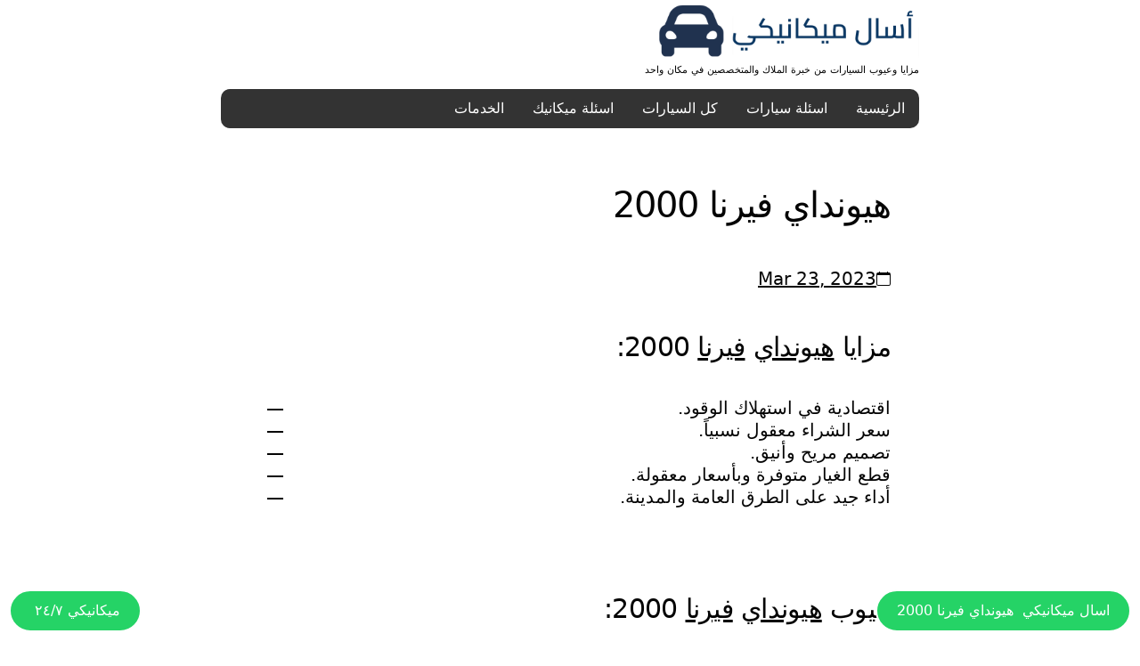

--- FILE ---
content_type: text/html
request_url: https://www.askmech.com/%D9%85%D9%8A%D8%B2%D8%A7%D8%AA-%D9%88%D8%B9%D9%8A%D9%88%D8%A8/%D9%87%D9%8A%D9%88%D9%86%D8%AF%D8%A7%D9%8A-%D9%81%D9%8A%D8%B1%D9%86%D8%A7-2000
body_size: 5902
content:
<!DOCTYPE html>
<html lang="en">
  <head>
    <meta charset="utf-8" />
    <meta name="google-adsense-account" content="ca-pub-4239655644658824">
    <script async custom-element="amp-auto-ads"
        src="https://cdn.ampproject.org/v0/amp-auto-ads-0.1.js">
</script>
    <meta name="viewport" content="width=device-width, initial-scale=1" />
    
		<link href="../_app/immutable/assets/0.689dd615.css" rel="stylesheet">
		<link href="../_app/immutable/assets/17.9a082505.css" rel="stylesheet">
		<link href="../_app/immutable/assets/Images.f2871a72.css" rel="stylesheet">
		<link href="../_app/immutable/assets/Tree.a38e06d0.css" rel="stylesheet"><title>هيونداي فيرنا 2000 – اسال ميكانيكي - الموقع الاول العربي للسيارات </title><!-- HEAD_svelte-1h4wca_START --><link rel="icon" type="image/svg+xml" href="/favicon.svg"><meta name="google-adsense-account" content="ca-pub-4239655644658824"><!-- HEAD_svelte-1h4wca_END --><!-- HEAD_svelte-ws1jz9_START --><meta name="description" content="هيونداي فيرنا 2000 مزايا وعيوب "><meta name="robots" content="follow, index, max-snippet:-1, max-video-preview:-1, max-image-preview:large"><meta name="keywords" content="محرك V12 - ويكيبيديا"><meta property="og:locale" content="ar_AR"><meta property="og:type" content="article"><meta property="og:title" content="هيونداي فيرنا 2000"><meta property="og:description" content="هيونداي فيرنا 2000 مزايا وعيوب "><meta property="og:url" content="https://askmech.com/ميزات-وعيوب/هيونداي-فيرنا-2000"><meta property="og:site_name" content="اسال ميكانيكي"><meta property="og:image:width" content="1130"><meta property="og:image:height" content="580"><meta property="og:image:alt" content="هيونداي فيرنا 2000"><meta name="twitter:card" content="summary_large_image"><meta name="twitter:title" content="هيونداي فيرنا 2000"><meta name="twitter:description" content="هيونداي فيرنا 2000 مزايا وعيوب "><meta name="twitter:label1" content="مقالات"><meta name="twitter:data1" content="1"><link rel="canonical" href="https://askmech.com/ميزات-وعيوب/هيونداي-فيرنا-2000">


  
  <!-- HTML_TAG_START --><script type="application/ld+json">{"@context":"https://schema.org","@graph":[{"@type":"Organization","@id":"https://askmech.com/#organization","name":"اسال ميكانيكي - الموقع الاول العربي للسيارات ","url":"https://askmech.com","logo":{"@type":"ImageObject","@id":"https://askmech.com/#logo","url":"https://askmech.com/img/logo.png","caption":"اسال ميكانيكي - الموقع الاول العربي للسيارات ","inLanguage":"ar","width":"149","height":"87"}},{"@type":"WebSite","@id":"https://askmech.com/#website","url":"https://askmech.com","name":"اسال ميكانيكي - الموقع الاول العربي للسيارات ","publisher":{"@id":"https://askmech.com/#organization"},"inLanguage":"ar"},{"@type":"ImageObject","@id":"https://askmech.com/img/logo.png","url":"https://askmech.com/img/logo.png","width":"1274","height":"576","caption":"اسال ميكانيكي - الموقع الاول العربي للسيارات ","inLanguage":"ar"},{"@type":"BreadcrumbList","@id":"https://askmech.com/#breadcrumb","itemListElement":[{"@type":"ListItem","position":"1","item":{"@id":"https://askmech.com","name":"اسال ميكانيكي - الموقع الاول العربي للسيارات "}},{"@type":"ListItem","position":"2","item":{"@id":"https://askmech.com/ميزات-وعيوب","name":"ميزات-وعيوب"}},{"@type":"ListItem","position":"3","item":{"@id":"https://askmech.com/ميزات-وعيوب/هيونداي-فيرنا-2000","name":"هيونداي فيرنا 2000"}}]},{"@type":"Person","@id":"https://askmech.com/","name":"اسال ميكانيكي - الموقع الاول العربي للسيارات ","description":"اسال ميكانيكي - مزايا وعيوب السيارات من خبرة الملاك والمتخصصين في مكان واحد ","url":"https://askmech.com/","image":{"@type":"ImageObject","@id":"https://askmech.com/img/logo.png","url":"https://askmech.com/img/logo.png","caption":"اسال ميكانيكي - الموقع الاول العربي للسيارات ","inLanguage":"ar"},"worksFor":{"@id":"https://askmech.com/#organization"}},{"@type":"WebPage","@id":"https://askmech.com/#webpage","url":"https://askmech.com/","name":"اسال ميكانيكي - الموقع الاول العربي للسيارات ","datePublished":"2019-09-08T12:37:37+03:00","dateModified":"2022-09-20T11:20:48+03:00","author":{"@id":"https://askmech.com/"},"isPartOf":{"@id":"https://askmech.com/#website"},"primaryImageOfPage":{"@id":"https://askmech.com/img/logo.png"},"inLanguage":"ar","breadcrumb":{"@id":"https://askmech.com/#breadcrumb"}},{"@type":"BlogPosting","headline":"هيونداي فيرنا 2000","keywords":"اسال ميكانيكي - الموقع الاول العربي للسيارات ","datePublished":"2019-09-08T12:37:37+03:00","dateModified":"2022-09-20T11:20:48+03:00","author":{"@id":"https://askmech.com/"},"publisher":{"@id":"https://askmech.com/#organization"},"description":"هيونداي فيرنا 2000 مزايا وعيوب ","name":"هيونداي فيرنا 2000","@id":"https://askmech.com/#richSnippet","isPartOf":{"@id":"https://askmech.com/#webpage"},"image":{"@id":"https://upload.wikimedia.org/wikipedia/commons/a/a9/ChryslerV12TankEngine.jpg"},"inLanguage":"ar","mainEntityOfPage":{"@id":"https://askmech.com/#webpage"}}]}</script><!-- HTML_TAG_END --><meta name="theme-color" content="#8f0f0f"><meta name="msapplication-navbutton-color" content="#8f0f0f"><meta name="apple-mobile-web-app-status-bar-style" content="#8f0f0f"><meta name="msapplication-TileImage" content="https://upload.wikimedia.org/wikipedia/commons/a/a9/ChryslerV12TankEngine.jpg">
    <meta property="og:image" content="https://upload.wikimedia.org/wikipedia/commons/a/a9/ChryslerV12TankEngine.jpg">
    <meta property="og:image:secure_url" content="https://upload.wikimedia.org/wikipedia/commons/a/a9/ChryslerV12TankEngine.jpg"><!-- HEAD_svelte-ws1jz9_END --><!-- HEAD_svelte-i767q7_START --><script src="https://www.paypal.com/sdk/js?client-id=ARaQbM0VWDikZOJVu4iOcV-_UT5VnWdL6wUDAoecq7kYHWliJOgJZ3KoJ83V3b3sk24Sm0b-RHUKxnKR&components=buttons"></script><!-- HEAD_svelte-i767q7_END -->
    <link
  rel="stylesheet"
  href="https://cdnjs.cloudflare.com/ajax/libs/font-awesome/5.15.3/css/all.min.css"
/>

  </head>
  <body>
    <amp-auto-ads type="adsense"
        data-ad-client="ca-pub-4239655644658824">
</amp-auto-ads>
    <div style="display: contents">






<div class="minvh mindvh col max49 mx"><header style="display: block;padding:0" class="px1 py2 md:p2 row"><figure><a class="row items-center gap1" href="/" title="اسال ميكانيكي - الموقع الاول العربي للسيارات ">





<figure><img src="/img/logo.png" srcset="/img/logo.png" width="300" alt="">
  <figcaption style="font-size: 11px;">  مزايا وعيوب السيارات من خبرة الملاك والمتخصصين في مكان واحد</figcaption></figure>
</a>
      <br>
      <nav><ul class="svelte-g2wxti"><li class="svelte-g2wxti"><a href="/" class="svelte-g2wxti">الرئيسية</a></li>
    <li class="svelte-g2wxti"><a href="/اسئلة-و-اجوبة-عن-سيارات" class="svelte-g2wxti">اسئلة سيارات</a></li>
  

    <li class="dropdown svelte-g2wxti"><a class="dropbtn svelte-g2wxti">كل السيارات</a>
      <div class="dropdown-content svelte-g2wxti"><a href="/ميزات-وعيوب/" class="svelte-g2wxti">استعراض حسب الماركات</a></div></li>
    <li class="dropdown svelte-g2wxti"><a class="dropbtn svelte-g2wxti">اسئلة ميكانيك</a>
      <div class="dropdown-content svelte-g2wxti"><a target="_blank" href="https://api.whatsapp.com/send?text=السلام
          عليكم&phone=+79869249030" class="svelte-g2wxti">اسأل الان
        </a>
        <a href="/اسال-ميكانيكي/" traget="_blank" class="svelte-g2wxti">كل الاسئلة</a></div></li>
    <li class="dropdown svelte-g2wxti"><a class="dropbtn svelte-g2wxti">الخدمات</a>
      <div class="dropdown-content svelte-g2wxti"><a href="#" class="svelte-g2wxti">اطلب قطعة - Soon</a>
        <a target="_blank" href="/ونش-الاردن" class="svelte-g2wxti">اطلب ونش</a>
        <a target="_blank" href="https://t.me/Carscore_bot" class="svelte-g2wxti">صورها واعرف نوعها وفحصها
        </a>
        <a target="_blank" href="https://t.me/carscore" class="svelte-g2wxti">فيديوهات فحص سيارات</a>
          <a target="_blank" href="/r" class="svelte-g2wxti">رفيق الشراء</a>
  
        <a target="_blank" href="/من-نحن" class="svelte-g2wxti">من نحن</a></div></li></ul></nav></figure></header>

  <main class="span1">



<section class="py2"><article><header class="px1 py2 md:p2"><h1 class="h1 lh1 lsh">هيونداي فيرنا 2000</h1></header>
      <aside class="px1 py1 md:px2"><a class="h5 rlh4 inline-row items-center gap05"><svg xmlns="http://www.w3.org/2000/svg" width="16" height="16" fill="currentColor" viewBox="0 0 16 16" class="bi bi-calendar"><path d="M3.5 0a.5.5 0 0 1 .5.5V1h8V.5a.5.5 0 0 1 1 0V1h1a2 2 0 0 1 2 2v11a2 2 0 0 1-2 2H2a2 2 0 0 1-2-2V3a2 2 0 0 1 2-2h1V.5a.5.5 0 0 1 .5-.5zM1 4v10a1 1 0 0 0 1 1h12a1 1 0 0 0 1-1V4H1z"></path></svg>
            <span class="ul">Mar 23, 2023 </span></a></aside>
      
      
      
      <div class="px1 py2 md:p2"><div class="copy h5 lh2"><!-- HTML_TAG_START --><h2>مزايا <a href="/tag/هيونداي">هيونداي</a> <a href="/tag/هيونداي?q=فيرنا">فيرنا</a> 2000:</h2>
<ul>
  <li>اقتصادية في استهلاك الوقود.</li>
  <li>سعر الشراء معقول نسبياً.</li>
  <li>تصميم مريح وأنيق.</li>
  <li>قطع الغيار متوفرة وبأسعار معقولة.</li>
  <li>أداء جيد على الطرق العامة والمدينة.</li>
</ul>

<h2>عيوب <a href="/tag/هيونداي">هيونداي</a> <a href="/tag/هيونداي?q=فيرنا">فيرنا</a> 2000:</h2>
<ul>
  <li>قد تحتاج إلى صيانة متكررة وتكاليف إصلاح بعد فترة من الاستخدام.</li>
  <li>قد يكون الأداء ضعيفًا على الطرق الوعرة والمنحدرات الشديدة.</li>
  <li>قد تواجه بعض مشاكل في نظام التبريد والتدفئة بعد بضع سنوات من الاستخدام.</li>
  <li>المساحة الداخلية قد تكون محدودة بما فيه الكفاية للركاب الخلفيين.</li>
</ul><!-- HTML_TAG_END --></div></div>
      </article>
    <div class="image-container svelte-h25rmi"><div class="image-wrapper svelte-h25rmi"><a href="https://api.whatsapp.com/send?text=السلام عليكم اريد شراء سيارة واريد ان اسال مجرب&amp;phone=+79869249030"><img src="/p1.jpg" alt="Image 1" class="svelte-h25rmi"></a></div>
    <div class="image-wrapper svelte-h25rmi"><a href="https://api.whatsapp.com/send?text=السلام عليكم اريد شراء سيارة واريد ان اسال ميكانيكي&amp;phone=+79869249030"><img src="/p2.jpg" alt="Image 2" class="svelte-h25rmi"></a></div>
  </div>
    <br>
      <br>
    
      <h2>هل تمتلك سيارة هيونداي فيرنا 2000؟</h2>
     
      
      <br>
      <p>الان تستطيع جني المال او الحصول عل تسويق متبادل من خلال موقعنا .. تواصل الان مع فريق التسويق.</p>
      <br>
      <a class="button telegram" href="https://api.whatsapp.com/send?text=السلام عليكم امتلك هيونداي فيرنا 2000 واريد ان اسجل تجربتي&amp;phone=+79869249030">امتلك 
       هيونداي فيرنا 2000
      واريد ان اسجل تجربتي
      </a>
      <br>
      <br>
      <h2>هل تريد شرا  هيونداي فيرنا 2000؟</h2>
      <br>
      <p>اطلب تجربة من الالاف المالكين للسيارات الذين يملكون هيونداي فيرنا 2000 واحصل عل نصيحة قبل الشراء</p>
      <br>
      
     
      
      
  
  
  
    
  <div style="max-width: 100%;" id="paypal-button-container"></div>

      <br>      
         <br>   
     
      <aside class="row-wrap gap05 h6 lh2 px1 py2 md:p2"><a class="button youtube" href="https://www.youtube.com/results?search_query=هيونداي فيرنا 2000">شاهد 
          
          <img class="youtubeImage" src="https://cdn.usbrandcolors.com/images/logos/youtube-logo.svg" alt="" style="">
          هيونداي فيرنا 2000</a>
        <a class="button whatsapp" href="https://api.whatsapp.com/send?text=السلام عليكم اريد ان اسال عن هيونداي فيرنا 2000&amp;phone=+79869249030">اسال ميكانيكي <img class="whatsappImage" src="https://cdn.usbrandcolors.com/images/logos/whatsapp-logo.svg" alt="" style="">  هيونداي فيرنا 2000</a></aside>
      <h2>انضم الى الالاف المالكين واجني المال من خبرتك</h2>
      <br>   <br>

      <a class="button telegram" href="https://t.me/askmechh">اسال مجرب  <svg fill="#000000" height="20px" width="20px" version="1.1" id="Layer_1" xmlns="http://www.w3.org/2000/svg" xmlns:xlink="http://www.w3.org/1999/xlink" viewBox="0 0 455 455" xml:space="preserve"><circle style="fill:#59AAE7;" cx="256" cy="256" r="256"></circle><path style="fill:#3D9AE3;" d="M256,0c-11.317,0-22.461,0.744-33.391,2.167C348.216,18.53,445.217,125.933,445.217,256
          s-97.002,237.47-222.609,253.833C233.539,511.256,244.683,512,256,512c141.385,0,256-114.616,256-256S397.385,0,256,0z"></path><path style="fill:#FCFCFC;" d="M164.689,311.141L82.127,269.86c-2.263-1.132-2.285-4.353-0.038-5.516L395.75,102.105
          c2.304-1.192,4.964,0.811,4.456,3.355l-54.004,270.017c-0.385,1.927-2.446,3.011-4.253,2.237l-73.393-31.453
          c-0.879-0.377-1.884-0.326-2.721,0.139l-94.839,52.688c-2.062,1.145-4.597-0.345-4.597-2.705v-82.474
          C166.4,312.736,165.738,311.665,164.689,311.141z"></path><path style="fill:#D8D7DA;" d="M200.31,338.967l-0.513-82.428c-0.003-0.528,0.27-1.018,0.72-1.293l133.899-81.798
          c1.518-0.927,3.106,1.083,1.852,2.345l-101.9,102.624c-0.112,0.114-0.207,0.244-0.278,0.387l-17.43,34.858l-13.509,25.988
          C202.426,341.045,200.32,340.538,200.31,338.967z"></path></svg>ولا تسال بياع
       
         </a>
      <br><br>
      <div class="px1 py2 md:p2"><div class="copy h5 lh2"><h1>سيارات فيرنا  تم البحث عنها ايضا.. </h1></div></div>
      


<h1 class="h5 rlh4">المصادر</h1>
<ul class="h5 rlh4"><li class="py025 row gap1"><a target="_blank" href="https://www.ar.wikipedia.org">محرك V12 - ويكيبيديا</a></li></ul></section>

<section class="svelte-8lz050">
  <h1 class="h1 lh1 lsh svelte-8lz050">شجرة العائلة <a href="/tag/هيونداي" class="svelte-8lz050">هيونداي</a></h1>
  
  <div class="tree svelte-8lz050"><p class="svelte-8lz050">Loading...</p></div></section>






<div class="floating-buttons right-bottom svelte-1e8dqny"><span class="whatsapp button">اسال ميكانيكي
    <img class="whatsappImage" src="https://cdn.usbrandcolors.com/images/logos/whatsapp-logo.svg" alt="" style="">
    هيونداي فيرنا 2000</span></div>


    <div class="ad-banner svelte-hb9wpm"><div class="banner-text svelte-hb9wpm">هل لديك ورشة/كراج/شركة سيارات؟ 
      تواصل معنا الان وزد مبيعاتك
    </div>
    <div class="flag-container svelte-hb9wpm"><img src="" style="border-radius: 0px;" id="flag" width="80px" class="svelte-hb9wpm"></div></div>

</main>

  


 
 
  
  
  <div class="floating-buttons right-bottom svelte-aiajv6">
    
    
    <a class="button whatsapp" href="https://api.whatsapp.com/send?text=%D8%A7%D9%84%D8%B3%D9%84%D8%A7%D9%85%20%D8%B9%D9%84%D9%8A%D9%83%D9%85&amp;phone=+79869249030">ميكانيكي ٢٤/٧   
        <img class="whatsappImage" src="https://cdn.usbrandcolors.com/images/logos/whatsapp-logo.svg" alt="" style=""></a></div>
  <footer class="pt2"><nav class="py1 md:p1 h5 lh2"><ul class="p05 row-wrap gapx15">
        
        <li><a class="row gap0125 p05 anchor" href="/" rel="external noreferrer nofollow"><span class="ul">الرئيسية</span><span class="o20">↗</span></a></li>

        <li><a class="row gap0125 p05 anchor" href="/اسئلة-و-اجوبة-عن-سيارات" rel="external noreferrer nofollow"><span class="ul">اسئلة سيارات</span><span class="o20">↗</span></a></li>
        
          <li><a class="row gap0125 p05 anchor" href="/اسال-ميكانيكي/" rel="external noreferrer nofollow"><span class="ul">كل الاسئلة</span><span class="o20">↗</span></a></li>  
         <li><a class="row gap0125 p05 anchor" href="https://api.whatsapp.com/send?text=%D8%A7%D9%84%D8%B3%D9%84%D8%A7%D9%85%20%D8%B9%D9%84%D9%8A%D9%83%D9%85&phone=+79869249030" target="_blank" rel="external noreferrer nofollow"><span class="ul">اسأل ميكانيكي</span><span class="o20">↗</span></a></li> 
        <li><a class="row gap0125 p05 anchor" href="/من-نحن/" rel="external noreferrer nofollow"><span class="ul">من نحن</span><span class="o20">↗</span></a></li></ul></nav>

    <div class="px1 py2 md:p2 copy h5 lh2"><p>© 2026
        اسال ميكانيكي - الموقع الاول العربي للسيارات  <span class="inlineblock mx05 lum80">| ٢٠٢٣ جميع الحقوق محفوظة للموقع </span></p></div></footer></div>


			
			<script>
				{
					__sveltekit_9lkubj = {
						base: new URL("..", location).pathname.slice(0, -1),
						env: {}
					};

					const element = document.currentScript.parentElement;

					const data = [{"type":"data","data":{host:"www.askmech.com"},"uses":{}},{"type":"data","data":{post:{date:"Mar 23, 2023 ",title:"هيونداي فيرنا 2000",id:"هيونداي-فيرنا-2000",content:"\u003Ch2>مزايا \u003Ca href=\"/tag/هيونداي\">هيونداي\u003C/a> \u003Ca href=\"/tag/هيونداي?q=فيرنا\">فيرنا\u003C/a> 2000:\u003C/h2>\n\u003Cul>\n  \u003Cli>اقتصادية في استهلاك الوقود.\u003C/li>\n  \u003Cli>سعر الشراء معقول نسبياً.\u003C/li>\n  \u003Cli>تصميم مريح وأنيق.\u003C/li>\n  \u003Cli>قطع الغيار متوفرة وبأسعار معقولة.\u003C/li>\n  \u003Cli>أداء جيد على الطرق العامة والمدينة.\u003C/li>\n\u003C/ul>\n\n\u003Ch2>عيوب \u003Ca href=\"/tag/هيونداي\">هيونداي\u003C/a> \u003Ca href=\"/tag/هيونداي?q=فيرنا\">فيرنا\u003C/a> 2000:\u003C/h2>\n\u003Cul>\n  \u003Cli>قد تحتاج إلى صيانة متكررة وتكاليف إصلاح بعد فترة من الاستخدام.\u003C/li>\n  \u003Cli>قد يكون الأداء ضعيفًا على الطرق الوعرة والمنحدرات الشديدة.\u003C/li>\n  \u003Cli>قد تواجه بعض مشاكل في نظام التبريد والتدفئة بعد بضع سنوات من الاستخدام.\u003C/li>\n  \u003Cli>المساحة الداخلية قد تكون محدودة بما فيه الكفاية للركاب الخلفيين.\u003C/li>\n\u003C/ul>",description:"هيونداي فيرنا 2000 مزايا وعيوب ",tags:["محرك V12 - ويكيبيديا"],images:["https://upload.wikimedia.org/wikipedia/commons/a/a9/ChryslerV12TankEngine.jpg"],keys:[],links:{buy:"https://api.whatsapp.com/send?text= السلام عليكم،اريد ان اسال عن هيونداي فيرنا 2000&phone=+962787778819",sell:"https://api.whatsapp.com/send?text= السلام عليكم،اريد ان اسال عن هيونداي فيرنا 2000&phone=+962787778819",whatsapp:"https://api.whatsapp.com/send?text=السلام عليكم،اريد ان اسال عنهيونداي فيرنا 2000+&phone=+962787778819",youtube:"https://www.youtube.com/results?search_query=هيونداي فيرنا 2000"},sources:[{link:"ar.wikipedia.org",text:"محرك V12 - ويكيبيديا"}]},carIs:null},"uses":{"params":["slug"],"url":1}}];

					Promise.all([
						import("../_app/immutable/entry/start.d4987a83.js"),
						import("../_app/immutable/entry/app.e895632e.js")
					]).then(([kit, app]) => {
						kit.start(app, element, {
							node_ids: [0, 17],
							data,
							form: null,
							error: null
						});
					});
				}
			</script>
		</div>
  </body>
  <script async src="https://www.googletagmanager.com/gtag/js?id=G-33697NG9VC"></script>
<script>
  window.dataLayer = window.dataLayer || [];
  function gtag(){dataLayer.push(arguments);}
  gtag('js', new Date());

  gtag('config', 'G-33697NG9VC');
</script>
</html>


--- FILE ---
content_type: text/css; charset=utf-8
request_url: https://www.askmech.com/_app/immutable/assets/17.9a082505.css
body_size: -249
content:
.floating-buttons.svelte-1e8dqny{bottom:10px;left:10px;position:fixed}.right-bottom.svelte-1e8dqny{left:auto;right:10px}


--- FILE ---
content_type: text/css; charset=utf-8
request_url: https://www.askmech.com/_app/immutable/assets/Images.f2871a72.css
body_size: 569
content:
.carousel-container.svelte-1a4cof5.svelte-1a4cof5{position:relative}.carousel-navigation.svelte-1a4cof5.svelte-1a4cof5{display:flex;justify-content:space-between;position:absolute;top:50%;transform:translateY(-50%);width:100%}.carousel-navigation.svelte-1a4cof5 button.svelte-1a4cof5{background:transparent;border:none;color:#fff;cursor:pointer;font-size:24px;padding:8px}img.svelte-1a4cof5.svelte-1a4cof5{height:100%;max-height:500px;min-height:500px;-o-object-fit:contain;object-fit:contain;width:100%}.image-container.svelte-h25rmi{display:flex}.image-wrapper.svelte-h25rmi{box-sizing:border-box;max-width:50%;padding:10px;width:50%}.shake.svelte-h25rmi{animation:svelte-h25rmi-shakeAnimation .5s ease-in-out infinite}@keyframes svelte-h25rmi-shakeAnimation{0%,to{transform:translate(0)}25%{transform:translate(-5px)}50%{transform:translate(5px)}75%{transform:translate(-5px)}}img.svelte-h25rmi{height:auto;max-height:500px;width:100%}


--- FILE ---
content_type: application/javascript; charset=utf-8
request_url: https://www.askmech.com/_app/immutable/nodes/0.e3543625.js
body_size: 6748
content:
import{S as He,i as ze,s as Je,y as Se,z as Be,A as Ve,C as ve,g as ue,d as Ie,B as Te,e as yt,b as te,h as r,D as xt,k as l,l as n,m as c,n as t,E as Nt,F as Lt,q as g,a as m,r as b,c as _,G as e,H as It,I as Ge,J as kt,o as Pt,p as Ye,K as Re,u as St,L as Bt,M as Vt,N as Tt,O as Ft,P as Mt,Q as jt}from"../chunks/index.60b3d5f9.js";import{c as At}from"../chunks/config.47fa7a36.js";import{I as Ot}from"../chunks/Image.94b936c2.js";import{n as Ut}from"../chunks/stores.73a4c62e.js";import{B as qt}from"../chunks/Button.17e289a6.js";function Ct(h){let a,s;return a=new Ot({props:{src:"/img/logo.png",srcset:"/img/logo.png",width:"300",caption:"  مزايا وعيوب السيارات من خبرة الملاك والمتخصصين في مكان واحد"}}),{c(){Se(a.$$.fragment)},l(i){Be(a.$$.fragment,i)},m(i,o){Ve(a,i,o),s=!0},p:ve,i(i){s||(ue(a.$$.fragment,i),s=!0)},o(i){Ie(a.$$.fragment,i),s=!1},d(i){Te(a,i)}}}class Rt extends He{constructor(a){super(),ze(this,a,null,Ct,Je,{})}}function Dt(h){let a,s;return{c(){a=l("div"),this.h()},l(i){a=n(i,"DIV",{class:!0}),c(a).forEach(r),this.h()},h(){t(a,"class","svelte-19s54bx")},m(i,o){te(i,a,o)},i(i){s||Nt(()=>{s=Lt(a,Ht,{}),s.start()})},o:ve,d(i){i&&r(a)}}}function Gt(h){let a,s=h[0]&&Dt();return{c(){s&&s.c(),a=yt()},l(i){s&&s.l(i),a=yt()},m(i,o){s&&s.m(i,o),te(i,a,o)},p(i,[o]){i[0]?s?o&1&&ue(s,1):(s=Dt(),s.c(),ue(s,1),s.m(a.parentNode,a)):s&&(s.d(1),s=null)},i(i){ue(s)},o:ve,d(i){s&&s.d(i),i&&r(a)}}}function Ht(){return{duration:500,css:h=>`width: ${h*100}%;`}}function zt(h,a,s){let i;return xt(h,Ut,o=>s(0,i=o)),[i]}class Jt extends He{constructor(a){super(),ze(this,a,zt,Gt,Je,{})}}function Kt(h){let a,s,i,o,u,p,d,f,D,k,U,G,L,S,E,w,se,q,y,B,C,V,M,A,P,R,x,ae,Y,H,re,N,$,I,X,j,oe,Q,Z,z,T,fe,le,ce,xe,me,O,he,Ne,W,Le;return{c(){a=l("nav"),s=l("ul"),i=l("li"),o=l("a"),u=g("الرئيسية"),p=m(),d=l("li"),f=l("a"),D=g("اسئلة سيارات"),k=m(),U=l("li"),G=l("a"),L=g("كل السيارات"),S=m(),E=l("div"),w=l("a"),se=g("استعراض حسب الماركات"),q=m(),y=l("li"),B=l("a"),C=g("اسئلة ميكانيك"),V=m(),M=l("div"),A=l("a"),P=g("اسأل الان"),R=m(),x=l("a"),ae=g("كل الاسئلة"),Y=m(),H=l("li"),re=l("a"),N=g("الخدمات"),$=m(),I=l("div"),X=l("a"),j=g("اطلب قطعة - Soon"),oe=m(),Q=l("a"),Z=g("اطلب ونش"),z=m(),T=l("a"),fe=g("صورها واعرف نوعها وفحصها"),le=m(),ce=l("a"),xe=g("فيديوهات فحص سيارات"),me=m(),O=l("a"),he=g("رفيق الشراء"),Ne=m(),W=l("a"),Le=g("من نحن"),this.h()},l(_e){a=n(_e,"NAV",{});var pe=c(a);s=n(pe,"UL",{class:!0});var F=c(s);i=n(F,"LI",{class:!0});var ge=c(i);o=n(ge,"A",{href:!0,class:!0});var Fe=c(o);u=b(Fe,"الرئيسية"),Fe.forEach(r),ge.forEach(r),p=_(F),d=n(F,"LI",{class:!0});var be=c(d);f=n(be,"A",{href:!0,class:!0});var Me=c(f);D=b(Me,"اسئلة سيارات"),Me.forEach(r),be.forEach(r),k=_(F),U=n(F,"LI",{class:!0});var ye=c(U);G=n(ye,"A",{class:!0});var we=c(G);L=b(we,"كل السيارات"),we.forEach(r),S=_(ye),E=n(ye,"DIV",{class:!0});var ne=c(E);w=n(ne,"A",{href:!0,class:!0});var je=c(w);se=b(je,"استعراض حسب الماركات"),je.forEach(r),ne.forEach(r),ye.forEach(r),q=_(F),y=n(F,"LI",{class:!0});var ke=c(y);B=n(ke,"A",{class:!0});var Oe=c(B);C=b(Oe,"اسئلة ميكانيك"),Oe.forEach(r),V=_(ke),M=n(ke,"DIV",{class:!0});var Ae=c(M);A=n(Ae,"A",{target:!0,href:!0,class:!0});var Ke=c(A);P=b(Ke,"اسأل الان"),Ke.forEach(r),R=_(Ae),x=n(Ae,"A",{href:!0,traget:!0,class:!0});var Ue=c(x);ae=b(Ue,"كل الاسئلة"),Ue.forEach(r),Ae.forEach(r),ke.forEach(r),Y=_(F),H=n(F,"LI",{class:!0});var De=c(H);re=n(De,"A",{class:!0});var Ee=c(re);N=b(Ee,"الخدمات"),Ee.forEach(r),$=_(De),I=n(De,"DIV",{class:!0});var J=c(I);X=n(J,"A",{href:!0,class:!0});var $e=c(X);j=b($e,"اطلب قطعة - Soon"),$e.forEach(r),oe=_(J),Q=n(J,"A",{target:!0,href:!0,class:!0});var qe=c(Q);Z=b(qe,"اطلب ونش"),qe.forEach(r),z=_(J),T=n(J,"A",{target:!0,href:!0,class:!0});var K=c(T);fe=b(K,"صورها واعرف نوعها وفحصها"),K.forEach(r),le=_(J),ce=n(J,"A",{target:!0,href:!0,class:!0});var v=c(ce);xe=b(v,"فيديوهات فحص سيارات"),v.forEach(r),me=_(J),O=n(J,"A",{target:!0,href:!0,class:!0});var ee=c(O);he=b(ee,"رفيق الشراء"),ee.forEach(r),Ne=_(J),W=n(J,"A",{target:!0,href:!0,class:!0});var ie=c(W);Le=b(ie,"من نحن"),ie.forEach(r),J.forEach(r),De.forEach(r),F.forEach(r),pe.forEach(r),this.h()},h(){t(o,"href","/"),t(o,"class","svelte-g2wxti"),t(i,"class","svelte-g2wxti"),t(f,"href","/اسئلة-و-اجوبة-عن-سيارات"),t(f,"class","svelte-g2wxti"),t(d,"class","svelte-g2wxti"),t(G,"class","dropbtn svelte-g2wxti"),t(w,"href","/ميزات-وعيوب/"),t(w,"class","svelte-g2wxti"),t(E,"class","dropdown-content svelte-g2wxti"),t(U,"class","dropdown svelte-g2wxti"),t(B,"class","dropbtn svelte-g2wxti"),t(A,"target","_blank"),t(A,"href",`https://api.whatsapp.com/send?text=السلام
          عليكم&phone=+79869249030`),t(A,"class","svelte-g2wxti"),t(x,"href","/اسال-ميكانيكي/"),t(x,"traget","_blank"),t(x,"class","svelte-g2wxti"),t(M,"class","dropdown-content svelte-g2wxti"),t(y,"class","dropdown svelte-g2wxti"),t(re,"class","dropbtn svelte-g2wxti"),t(X,"href","#"),t(X,"class","svelte-g2wxti"),t(Q,"target","_blank"),t(Q,"href","/ونش-الاردن"),t(Q,"class","svelte-g2wxti"),t(T,"target","_blank"),t(T,"href","https://t.me/Carscore_bot"),t(T,"class","svelte-g2wxti"),t(ce,"target","_blank"),t(ce,"href","https://t.me/carscore"),t(ce,"class","svelte-g2wxti"),t(O,"target","_blank"),t(O,"href","/r"),t(O,"class","svelte-g2wxti"),t(W,"target","_blank"),t(W,"href","/من-نحن"),t(W,"class","svelte-g2wxti"),t(I,"class","dropdown-content svelte-g2wxti"),t(H,"class","dropdown svelte-g2wxti"),t(s,"class","svelte-g2wxti")},m(_e,pe){te(_e,a,pe),e(a,s),e(s,i),e(i,o),e(o,u),e(s,p),e(s,d),e(d,f),e(f,D),e(s,k),e(s,U),e(U,G),e(G,L),e(U,S),e(U,E),e(E,w),e(w,se),e(s,q),e(s,y),e(y,B),e(B,C),e(y,V),e(y,M),e(M,A),e(A,P),e(M,R),e(M,x),e(x,ae),e(s,Y),e(s,H),e(H,re),e(re,N),e(H,$),e(H,I),e(I,X),e(X,j),e(I,oe),e(I,Q),e(Q,Z),e(I,z),e(I,T),e(T,fe),e(I,le),e(I,ce),e(ce,xe),e(I,me),e(I,O),e(O,he),e(I,Ne),e(I,W),e(W,Le)},p:ve,i:ve,o:ve,d(_e){_e&&r(a)}}}class Yt extends He{constructor(a){super(),ze(this,a,null,Kt,Je,{})}}function Qt(h){let a,s,i;return{c(){a=g(`ميكانيكي ٢٤/٧   
        `),s=l("img"),this.h()},l(o){a=b(o,`ميكانيكي ٢٤/٧   
        `),s=n(o,"IMG",{class:!0,src:!0,alt:!0,style:!0}),this.h()},h(){t(s,"class","whatsappImage"),It(s.src,i="https://cdn.usbrandcolors.com/images/logos/whatsapp-logo.svg")||t(s,"src",i),t(s,"alt",""),t(s,"style","")},m(o,u){te(o,a,u),te(o,s,u)},p:ve,d(o){o&&r(a),o&&r(s)}}}function Wt(h){let a,s,i;return s=new qt({props:{class:"whatsapp",href:"https://api.whatsapp.com/send?text=%D8%A7%D9%84%D8%B3%D9%84%D8%A7%D9%85%20%D8%B9%D9%84%D9%8A%D9%83%D9%85&phone=+79869249030",$$slots:{default:[Qt]},$$scope:{ctx:h}}}),{c(){a=l("div"),Se(s.$$.fragment),this.h()},l(o){a=n(o,"DIV",{class:!0});var u=c(a);Be(s.$$.fragment,u),u.forEach(r),this.h()},h(){t(a,"class","floating-buttons right-bottom svelte-aiajv6")},m(o,u){te(o,a,u),Ve(s,a,null),i=!0},p(o,[u]){const p={};u&1&&(p.$$scope={dirty:u,ctx:o}),s.$set(p)},i(o){i||(ue(s.$$.fragment,o),i=!0)},o(o){Ie(s.$$.fragment,o),i=!1},d(o){o&&r(a),Te(s)}}}class Xt extends He{constructor(a){super(),ze(this,a,null,Wt,Je,{})}}function Zt(h){let a,s,i,o,u,p,d,f,D,k,U,G,L,S,E,w,se,q,y,B,C,V,M,A,P,R,x,ae=h[4]?"جاري الإرسال...":"إرسال المعلومات",Y,H,re;return{c(){a=l("div"),s=l("button"),i=g("×"),o=m(),u=l("h3"),p=g("تسجيل الورشة/الكراج"),d=m(),f=l("form"),D=l("div"),k=l("label"),U=g("اسم الورشة/الكراج / الشركة:"),G=m(),L=l("input"),S=m(),E=l("div"),w=l("label"),se=g("الموقع:"),q=m(),y=l("input"),B=m(),C=l("div"),V=l("label"),M=g("رقم الهاتف:"),A=m(),P=l("input"),R=m(),x=l("button"),Y=g(ae),this.h()},l(N){a=n(N,"DIV",{class:!0});var $=c(a);s=n($,"BUTTON",{class:!0});var I=c(s);i=b(I,"×"),I.forEach(r),o=_($),u=n($,"H3",{style:!0});var X=c(u);p=b(X,"تسجيل الورشة/الكراج"),X.forEach(r),d=_($),f=n($,"FORM",{});var j=c(f);D=n(j,"DIV",{class:!0});var oe=c(D);k=n(oe,"LABEL",{for:!0,class:!0});var Q=c(k);U=b(Q,"اسم الورشة/الكراج / الشركة:"),Q.forEach(r),G=_(oe),L=n(oe,"INPUT",{type:!0,id:!0,placeholder:!0,class:!0}),oe.forEach(r),S=_(j),E=n(j,"DIV",{class:!0});var Z=c(E);w=n(Z,"LABEL",{for:!0,class:!0});var z=c(w);se=b(z,"الموقع:"),z.forEach(r),q=_(Z),y=n(Z,"INPUT",{type:!0,id:!0,placeholder:!0,class:!0}),Z.forEach(r),B=_(j),C=n(j,"DIV",{class:!0});var T=c(C);V=n(T,"LABEL",{for:!0,class:!0});var fe=c(V);M=b(fe,"رقم الهاتف:"),fe.forEach(r),A=_(T),P=n(T,"INPUT",{type:!0,id:!0,placeholder:!0,class:!0}),T.forEach(r),R=_(j),x=n(j,"BUTTON",{type:!0,class:!0});var le=c(x);Y=b(le,ae),le.forEach(r),j.forEach(r),$.forEach(r),this.h()},h(){t(s,"class","close-btn svelte-hb9wpm"),Ye(u,"margin","0 0 20px 0"),Ye(u,"text-align","center"),t(k,"for","businessName"),t(k,"class","svelte-hb9wpm"),t(L,"type","text"),t(L,"id","businessName"),t(L,"placeholder","أدخل اسم الورشة/الكراج أو الشركة"),L.required=!0,t(L,"class","svelte-hb9wpm"),t(D,"class","form-group svelte-hb9wpm"),t(w,"for","location"),t(w,"class","svelte-hb9wpm"),t(y,"type","text"),t(y,"id","location"),t(y,"placeholder","أدخل العنوان أو المدينة"),y.required=!0,t(y,"class","svelte-hb9wpm"),t(E,"class","form-group svelte-hb9wpm"),t(V,"for","phoneNumber"),t(V,"class","svelte-hb9wpm"),t(P,"type","tel"),t(P,"id","phoneNumber"),t(P,"placeholder","أدخل رقم الهاتف"),P.required=!0,t(P,"class","svelte-hb9wpm"),t(C,"class","form-group svelte-hb9wpm"),t(x,"type","submit"),t(x,"class","submit-btn svelte-hb9wpm"),x.disabled=h[4],t(a,"class","form-container svelte-hb9wpm")},m(N,$){te(N,a,$),e(a,s),e(s,i),e(a,o),e(a,u),e(u,p),e(a,d),e(a,f),e(f,D),e(D,k),e(k,U),e(D,G),e(D,L),Re(L,h[0]),e(f,S),e(f,E),e(E,w),e(w,se),e(E,q),e(E,y),Re(y,h[1]),e(f,B),e(f,C),e(C,V),e(V,M),e(C,A),e(C,P),Re(P,h[2]),e(f,R),e(f,x),e(x,Y),H||(re=[Ge(s,"click",h[6]),Ge(L,"input",h[7]),Ge(y,"input",h[8]),Ge(P,"input",h[9]),Ge(f,"submit",h[5])],H=!0)},p(N,$){$&1&&L.value!==N[0]&&Re(L,N[0]),$&2&&y.value!==N[1]&&Re(y,N[1]),$&4&&Re(P,N[2]),$&16&&ae!==(ae=N[4]?"جاري الإرسال...":"إرسال المعلومات")&&St(Y,ae),$&16&&(x.disabled=N[4])},d(N){N&&r(a),H=!1,Bt(re)}}}function es(h){let a,s,i,o,u,p;return{c(){a=l("div"),s=g(`هل لديك ورشة/كراج/شركة سيارات؟ 
      تواصل معنا الان وزد مبيعاتك`),i=m(),o=l("div"),u=l("img"),this.h()},l(d){a=n(d,"DIV",{class:!0});var f=c(a);s=b(f,`هل لديك ورشة/كراج/شركة سيارات؟ 
      تواصل معنا الان وزد مبيعاتك`),f.forEach(r),i=_(d),o=n(d,"DIV",{class:!0});var D=c(o);u=n(D,"IMG",{src:!0,style:!0,id:!0,width:!0,class:!0}),D.forEach(r),this.h()},h(){t(a,"class","banner-text svelte-hb9wpm"),It(u.src,p="")||t(u,"src",p),Ye(u,"border-radius","0px"),t(u,"id","flag"),t(u,"width","80px"),t(u,"class","svelte-hb9wpm"),t(o,"class","flag-container svelte-hb9wpm")},m(d,f){te(d,a,f),e(a,s),te(d,i,f),te(d,o,f),e(o,u)},p:ve,d(d){d&&r(a),d&&r(i),d&&r(o)}}}function ts(h){let a,s,i;function o(d,f){return d[3]?Zt:es}let u=o(h),p=u(h);return{c(){a=l("div"),p.c(),this.h()},l(d){a=n(d,"DIV",{class:!0});var f=c(a);p.l(f),f.forEach(r),this.h()},h(){t(a,"class","ad-banner svelte-hb9wpm")},m(d,f){te(d,a,f),p.m(a,null),s||(i=Ge(a,"click",function(){kt(h[3]?null:h[6])&&(h[3]?null:h[6]).apply(this,arguments)}),s=!0)},p(d,[f]){h=d,u===(u=o(h))&&p?p.p(h,f):(p.d(1),p=u(h),p&&(p.c(),p.m(a,null)))},i:ve,o:ve,d(d){d&&r(a),p.d(),s=!1,i()}}}function ss(h,a,s){let i="",o="",u="",p="",d=!1,f=!1;const D=async S=>{if(S.preventDefault(),!o.trim()||!u.trim()||!p.trim()){alert("Please fill in all fields");return}s(4,f=!0);try{const w=await(await fetch("/api/business-registration",{method:"POST",headers:{"Content-Type":"application/json"},body:JSON.stringify({businessName:o.trim(),location:u.trim(),phoneNumber:p.trim(),userLocation:i})})).json();w.success?(console.log("Registration submitted successfully"),s(0,o=""),s(1,u=""),s(2,p=""),s(3,d=!1),alert("Thank you! Your information has been submitted successfully."),window.location.href="https://t.me/paidadzjo"):(console.error("Failed to submit registration:",w.error),alert(`Failed to submit: ${w.error}`))}catch(E){console.error("Error:",E),alert("An error occurred. Please try again.")}finally{s(4,f=!1)}},k=()=>{s(3,d=!d)};Pt(async()=>{try{const E=await(await fetch("https://ipapi.co/json/")).json(),w=document.getElementById("flag"),se=E.country_code,q=E.country_name,y=E.region,B=E.city,C=E.ip;i=`${q}, ${y}, ${B}`,w&&(w.src=`https://cdnjs.cloudflare.com/ajax/libs/flag-icon-css/3.5.0/flags/4x3/${se.toLowerCase()}.svg`)}catch(S){console.error("Error fetching country flag:",S),i="Location not available"}});function U(){o=this.value,s(0,o)}function G(){u=this.value,s(1,u)}function L(){p=this.value,s(2,p)}return[o,u,p,d,f,D,k,U,G,L]}class as extends He{constructor(a){super(),ze(this,a,ss,ts,Je,{})}}function rs(h){let a,s,i,o,u,p,d,f,D,k,U,G,L,S,E,w,se,q,y,B,C,V,M,A,P,R,x,ae,Y,H,re,N,$,I,X,j,oe,Q,Z,z,T,fe,le,ce,xe,me,O,he,Ne,W,Le,_e,pe,F,ge,Fe,be,Me,ye,we,ne,je,ke=new Date().getFullYear()+"",Oe,Ae,Ke=At.siteTitle+"",Ue,De,Ee,J,$e;o=new Jt({}),k=new Rt({}),S=new Yt({});const qe=h[1].default,K=Vt(qe,h,h[0],null);return q=new as({}),B=new Xt({}),{c(){a=l("link"),s=l("meta"),i=m(),Se(o.$$.fragment),u=m(),p=l("div"),d=l("header"),f=l("figure"),D=l("a"),Se(k.$$.fragment),U=m(),G=l("br"),L=m(),Se(S.$$.fragment),E=m(),w=l("main"),K&&K.c(),se=m(),Se(q.$$.fragment),y=m(),Se(B.$$.fragment),C=m(),V=l("footer"),M=l("nav"),A=l("ul"),P=l("li"),R=l("a"),x=l("span"),ae=g("الرئيسية"),Y=l("span"),H=g("↗"),re=m(),N=l("li"),$=l("a"),I=l("span"),X=g("اسئلة سيارات"),j=l("span"),oe=g("↗"),Q=m(),Z=l("li"),z=l("a"),T=l("span"),fe=g("كل الاسئلة"),le=l("span"),ce=g("↗"),xe=m(),me=l("li"),O=l("a"),he=l("span"),Ne=g("اسأل ميكانيكي"),W=l("span"),Le=g("↗"),_e=m(),pe=l("li"),F=l("a"),ge=l("span"),Fe=g("من نحن"),be=l("span"),Me=g("↗"),ye=m(),we=l("div"),ne=l("p"),je=g("© "),Oe=g(ke),Ae=m(),Ue=g(Ke),De=m(),Ee=l("span"),J=g("| ٢٠٢٣ جميع الحقوق محفوظة للموقع"),this.h()},l(v){const ee=Tt("svelte-1h4wca",document.head);a=n(ee,"LINK",{rel:!0,type:!0,href:!0}),s=n(ee,"META",{name:!0,content:!0}),ee.forEach(r),i=_(v),Be(o.$$.fragment,v),u=_(v),p=n(v,"DIV",{class:!0});var ie=c(p);d=n(ie,"HEADER",{style:!0,class:!0});var at=c(d);f=n(at,"FIGURE",{});var Ce=c(f);D=n(Ce,"A",{class:!0,href:!0,title:!0});var rt=c(D);Be(k.$$.fragment,rt),rt.forEach(r),U=_(Ce),G=n(Ce,"BR",{}),L=_(Ce),Be(S.$$.fragment,Ce),Ce.forEach(r),at.forEach(r),E=_(ie),w=n(ie,"MAIN",{class:!0});var Qe=c(w);K&&K.l(Qe),se=_(Qe),Be(q.$$.fragment,Qe),Qe.forEach(r),y=_(ie),Be(B.$$.fragment,ie),C=_(ie),V=n(ie,"FOOTER",{class:!0});var We=c(V);M=n(We,"NAV",{class:!0});var lt=c(M);A=n(lt,"UL",{class:!0});var de=c(A);P=n(de,"LI",{});var nt=c(P);R=n(nt,"A",{class:!0,href:!0,rel:!0});var Xe=c(R);x=n(Xe,"SPAN",{class:!0});var ot=c(x);ae=b(ot,"الرئيسية"),ot.forEach(r),Y=n(Xe,"SPAN",{class:!0});var ct=c(Y);H=b(ct,"↗"),ct.forEach(r),Xe.forEach(r),nt.forEach(r),re=_(de),N=n(de,"LI",{});var it=c(N);$=n(it,"A",{class:!0,href:!0,rel:!0});var Ze=c($);I=n(Ze,"SPAN",{class:!0});var ut=c(I);X=b(ut,"اسئلة سيارات"),ut.forEach(r),j=n(Ze,"SPAN",{class:!0});var ft=c(j);oe=b(ft,"↗"),ft.forEach(r),Ze.forEach(r),it.forEach(r),Q=_(de),Z=n(de,"LI",{});var ht=c(Z);z=n(ht,"A",{class:!0,href:!0,rel:!0});var et=c(z);T=n(et,"SPAN",{class:!0});var pt=c(T);fe=b(pt,"كل الاسئلة"),pt.forEach(r),le=n(et,"SPAN",{class:!0});var dt=c(le);ce=b(dt,"↗"),dt.forEach(r),et.forEach(r),ht.forEach(r),xe=_(de),me=n(de,"LI",{});var vt=c(me);O=n(vt,"A",{class:!0,href:!0,target:!0,rel:!0});var tt=c(O);he=n(tt,"SPAN",{class:!0});var mt=c(he);Ne=b(mt,"اسأل ميكانيكي"),mt.forEach(r),W=n(tt,"SPAN",{class:!0});var _t=c(W);Le=b(_t,"↗"),_t.forEach(r),tt.forEach(r),vt.forEach(r),_e=_(de),pe=n(de,"LI",{});var gt=c(pe);F=n(gt,"A",{class:!0,href:!0,rel:!0});var st=c(F);ge=n(st,"SPAN",{class:!0});var bt=c(ge);Fe=b(bt,"من نحن"),bt.forEach(r),be=n(st,"SPAN",{class:!0});var wt=c(be);Me=b(wt,"↗"),wt.forEach(r),st.forEach(r),gt.forEach(r),de.forEach(r),lt.forEach(r),ye=_(We),we=n(We,"DIV",{class:!0});var Et=c(we);ne=n(Et,"P",{});var Pe=c(ne);je=b(Pe,"© "),Oe=b(Pe,ke),Ae=_(Pe),Ue=b(Pe,Ke),De=_(Pe),Ee=n(Pe,"SPAN",{class:!0});var $t=c(Ee);J=b($t,"| ٢٠٢٣ جميع الحقوق محفوظة للموقع"),$t.forEach(r),Pe.forEach(r),Et.forEach(r),We.forEach(r),ie.forEach(r),this.h()},h(){t(a,"rel","icon"),t(a,"type","image/svg+xml"),t(a,"href","/favicon.svg"),t(s,"name","google-adsense-account"),t(s,"content","ca-pub-4239655644658824"),t(D,"class","row items-center gap1"),t(D,"href","/"),t(D,"title",At.siteTitle),Ye(d,"display","block"),Ye(d,"padding","0"),t(d,"class","px1 py2 md:p2 row"),t(w,"class","span1"),t(x,"class","ul"),t(Y,"class","o20"),t(R,"class","row gap0125 p05 anchor"),t(R,"href","/"),t(R,"rel","external noreferrer nofollow"),t(I,"class","ul"),t(j,"class","o20"),t($,"class","row gap0125 p05 anchor"),t($,"href","/اسئلة-و-اجوبة-عن-سيارات"),t($,"rel","external noreferrer nofollow"),t(T,"class","ul"),t(le,"class","o20"),t(z,"class","row gap0125 p05 anchor"),t(z,"href","/اسال-ميكانيكي/"),t(z,"rel","external noreferrer nofollow"),t(he,"class","ul"),t(W,"class","o20"),t(O,"class","row gap0125 p05 anchor"),t(O,"href","https://api.whatsapp.com/send?text=%D8%A7%D9%84%D8%B3%D9%84%D8%A7%D9%85%20%D8%B9%D9%84%D9%8A%D9%83%D9%85&phone=+79869249030"),t(O,"target","_blank"),t(O,"rel","external noreferrer nofollow"),t(ge,"class","ul"),t(be,"class","o20"),t(F,"class","row gap0125 p05 anchor"),t(F,"href","/من-نحن/"),t(F,"rel","external noreferrer nofollow"),t(A,"class","p05 row-wrap gapx15"),t(M,"class","py1 md:p1 h5 lh2"),t(Ee,"class","inlineblock mx05 lum80"),t(we,"class","px1 py2 md:p2 copy h5 lh2"),t(V,"class","pt2"),t(p,"class","minvh mindvh col max49 mx")},m(v,ee){e(document.head,a),e(document.head,s),te(v,i,ee),Ve(o,v,ee),te(v,u,ee),te(v,p,ee),e(p,d),e(d,f),e(f,D),Ve(k,D,null),e(f,U),e(f,G),e(f,L),Ve(S,f,null),e(p,E),e(p,w),K&&K.m(w,null),e(w,se),Ve(q,w,null),e(p,y),Ve(B,p,null),e(p,C),e(p,V),e(V,M),e(M,A),e(A,P),e(P,R),e(R,x),e(x,ae),e(R,Y),e(Y,H),e(A,re),e(A,N),e(N,$),e($,I),e(I,X),e($,j),e(j,oe),e(A,Q),e(A,Z),e(Z,z),e(z,T),e(T,fe),e(z,le),e(le,ce),e(A,xe),e(A,me),e(me,O),e(O,he),e(he,Ne),e(O,W),e(W,Le),e(A,_e),e(A,pe),e(pe,F),e(F,ge),e(ge,Fe),e(F,be),e(be,Me),e(V,ye),e(V,we),e(we,ne),e(ne,je),e(ne,Oe),e(ne,Ae),e(ne,Ue),e(ne,De),e(ne,Ee),e(Ee,J),$e=!0},p(v,[ee]){K&&K.p&&(!$e||ee&1)&&Ft(K,qe,v,v[0],$e?jt(qe,v[0],ee,null):Mt(v[0]),null)},i(v){$e||(ue(o.$$.fragment,v),ue(k.$$.fragment,v),ue(S.$$.fragment,v),ue(K,v),ue(q.$$.fragment,v),ue(B.$$.fragment,v),$e=!0)},o(v){Ie(o.$$.fragment,v),Ie(k.$$.fragment,v),Ie(S.$$.fragment,v),Ie(K,v),Ie(q.$$.fragment,v),Ie(B.$$.fragment,v),$e=!1},d(v){r(a),r(s),v&&r(i),Te(o,v),v&&r(u),v&&r(p),Te(k),Te(S),K&&K.d(v),Te(q),Te(B)}}}function ls(h,a,s){let{$$slots:i={},$$scope:o}=a;return h.$$set=u=>{"$$scope"in u&&s(0,o=u.$$scope)},[o,i]}class fs extends He{constructor(a){super(),ze(this,a,ls,rs,Je,{})}}export{fs as component};


--- FILE ---
content_type: application/javascript; charset=utf-8
request_url: https://www.askmech.com/_app/immutable/chunks/index.esm2017.2199b63c.js
body_size: 76899
content:
/**
 * @license
 * Copyright 2017 Google LLC
 *
 * Licensed under the Apache License, Version 2.0 (the "License");
 * you may not use this file except in compliance with the License.
 * You may obtain a copy of the License at
 *
 *   http://www.apache.org/licenses/LICENSE-2.0
 *
 * Unless required by applicable law or agreed to in writing, software
 * distributed under the License is distributed on an "AS IS" BASIS,
 * WITHOUT WARRANTIES OR CONDITIONS OF ANY KIND, either express or implied.
 * See the License for the specific language governing permissions and
 * limitations under the License.
 *//**
 * @license
 * Copyright 2017 Google LLC
 *
 * Licensed under the Apache License, Version 2.0 (the "License");
 * you may not use this file except in compliance with the License.
 * You may obtain a copy of the License at
 *
 *   http://www.apache.org/licenses/LICENSE-2.0
 *
 * Unless required by applicable law or agreed to in writing, software
 * distributed under the License is distributed on an "AS IS" BASIS,
 * WITHOUT WARRANTIES OR CONDITIONS OF ANY KIND, either express or implied.
 * See the License for the specific language governing permissions and
 * limitations under the License.
 */const lo=function(e){const t=[];let n=0;for(let r=0;r<e.length;r++){let i=e.charCodeAt(r);i<128?t[n++]=i:i<2048?(t[n++]=i>>6|192,t[n++]=i&63|128):(i&64512)===55296&&r+1<e.length&&(e.charCodeAt(r+1)&64512)===56320?(i=65536+((i&1023)<<10)+(e.charCodeAt(++r)&1023),t[n++]=i>>18|240,t[n++]=i>>12&63|128,t[n++]=i>>6&63|128,t[n++]=i&63|128):(t[n++]=i>>12|224,t[n++]=i>>6&63|128,t[n++]=i&63|128)}return t},Pu=function(e){const t=[];let n=0,r=0;for(;n<e.length;){const i=e[n++];if(i<128)t[r++]=String.fromCharCode(i);else if(i>191&&i<224){const s=e[n++];t[r++]=String.fromCharCode((i&31)<<6|s&63)}else if(i>239&&i<365){const s=e[n++],o=e[n++],a=e[n++],u=((i&7)<<18|(s&63)<<12|(o&63)<<6|a&63)-65536;t[r++]=String.fromCharCode(55296+(u>>10)),t[r++]=String.fromCharCode(56320+(u&1023))}else{const s=e[n++],o=e[n++];t[r++]=String.fromCharCode((i&15)<<12|(s&63)<<6|o&63)}}return t.join("")},co={byteToCharMap_:null,charToByteMap_:null,byteToCharMapWebSafe_:null,charToByteMapWebSafe_:null,ENCODED_VALS_BASE:"ABCDEFGHIJKLMNOPQRSTUVWXYZabcdefghijklmnopqrstuvwxyz0123456789",get ENCODED_VALS(){return this.ENCODED_VALS_BASE+"+/="},get ENCODED_VALS_WEBSAFE(){return this.ENCODED_VALS_BASE+"-_."},HAS_NATIVE_SUPPORT:typeof atob=="function",encodeByteArray(e,t){if(!Array.isArray(e))throw Error("encodeByteArray takes an array as a parameter");this.init_();const n=t?this.byteToCharMapWebSafe_:this.byteToCharMap_,r=[];for(let i=0;i<e.length;i+=3){const s=e[i],o=i+1<e.length,a=o?e[i+1]:0,u=i+2<e.length,h=u?e[i+2]:0,l=s>>2,c=(s&3)<<4|a>>4;let d=(a&15)<<2|h>>6,g=h&63;u||(g=64,o||(d=64)),r.push(n[l],n[c],n[d],n[g])}return r.join("")},encodeString(e,t){return this.HAS_NATIVE_SUPPORT&&!t?btoa(e):this.encodeByteArray(lo(e),t)},decodeString(e,t){return this.HAS_NATIVE_SUPPORT&&!t?atob(e):Pu(this.decodeStringToByteArray(e,t))},decodeStringToByteArray(e,t){this.init_();const n=t?this.charToByteMapWebSafe_:this.charToByteMap_,r=[];for(let i=0;i<e.length;){const s=n[e.charAt(i++)],a=i<e.length?n[e.charAt(i)]:0;++i;const h=i<e.length?n[e.charAt(i)]:64;++i;const c=i<e.length?n[e.charAt(i)]:64;if(++i,s==null||a==null||h==null||c==null)throw new Cu;const d=s<<2|a>>4;if(r.push(d),h!==64){const g=a<<4&240|h>>2;if(r.push(g),c!==64){const w=h<<6&192|c;r.push(w)}}}return r},init_(){if(!this.byteToCharMap_){this.byteToCharMap_={},this.charToByteMap_={},this.byteToCharMapWebSafe_={},this.charToByteMapWebSafe_={};for(let e=0;e<this.ENCODED_VALS.length;e++)this.byteToCharMap_[e]=this.ENCODED_VALS.charAt(e),this.charToByteMap_[this.byteToCharMap_[e]]=e,this.byteToCharMapWebSafe_[e]=this.ENCODED_VALS_WEBSAFE.charAt(e),this.charToByteMapWebSafe_[this.byteToCharMapWebSafe_[e]]=e,e>=this.ENCODED_VALS_BASE.length&&(this.charToByteMap_[this.ENCODED_VALS_WEBSAFE.charAt(e)]=e,this.charToByteMapWebSafe_[this.ENCODED_VALS.charAt(e)]=e)}}};class Cu extends Error{constructor(){super(...arguments),this.name="DecodeBase64StringError"}}const Su=function(e){const t=lo(e);return co.encodeByteArray(t,!0)},_n=function(e){return Su(e).replace(/\./g,"")},Vu=function(e){try{return co.decodeString(e,!0)}catch(t){console.error("base64Decode failed: ",t)}return null};/**
 * @license
 * Copyright 2022 Google LLC
 *
 * Licensed under the Apache License, Version 2.0 (the "License");
 * you may not use this file except in compliance with the License.
 * You may obtain a copy of the License at
 *
 *   http://www.apache.org/licenses/LICENSE-2.0
 *
 * Unless required by applicable law or agreed to in writing, software
 * distributed under the License is distributed on an "AS IS" BASIS,
 * WITHOUT WARRANTIES OR CONDITIONS OF ANY KIND, either express or implied.
 * See the License for the specific language governing permissions and
 * limitations under the License.
 */function Du(){if(typeof self<"u")return self;if(typeof window<"u")return window;if(typeof global<"u")return global;throw new Error("Unable to locate global object.")}/**
 * @license
 * Copyright 2022 Google LLC
 *
 * Licensed under the Apache License, Version 2.0 (the "License");
 * you may not use this file except in compliance with the License.
 * You may obtain a copy of the License at
 *
 *   http://www.apache.org/licenses/LICENSE-2.0
 *
 * Unless required by applicable law or agreed to in writing, software
 * distributed under the License is distributed on an "AS IS" BASIS,
 * WITHOUT WARRANTIES OR CONDITIONS OF ANY KIND, either express or implied.
 * See the License for the specific language governing permissions and
 * limitations under the License.
 */const Nu=()=>Du().__FIREBASE_DEFAULTS__,bu=()=>{if(typeof process>"u"||typeof process.env>"u")return;const e={}.__FIREBASE_DEFAULTS__;if(e)return JSON.parse(e)},ku=()=>{if(typeof document>"u")return;let e;try{e=document.cookie.match(/__FIREBASE_DEFAULTS__=([^;]+)/)}catch{return}const t=e&&Vu(e[1]);return t&&JSON.parse(t)},fo=()=>{try{return Nu()||bu()||ku()}catch(e){console.info(`Unable to get __FIREBASE_DEFAULTS__ due to: ${e}`);return}},Mu=e=>{var t,n;return(n=(t=fo())===null||t===void 0?void 0:t.emulatorHosts)===null||n===void 0?void 0:n[e]},Ou=e=>{const t=Mu(e);if(!t)return;const n=t.lastIndexOf(":");if(n<=0||n+1===t.length)throw new Error(`Invalid host ${t} with no separate hostname and port!`);const r=parseInt(t.substring(n+1),10);return t[0]==="["?[t.substring(1,n-1),r]:[t.substring(0,n),r]},po=()=>{var e;return(e=fo())===null||e===void 0?void 0:e.config};/**
 * @license
 * Copyright 2017 Google LLC
 *
 * Licensed under the Apache License, Version 2.0 (the "License");
 * you may not use this file except in compliance with the License.
 * You may obtain a copy of the License at
 *
 *   http://www.apache.org/licenses/LICENSE-2.0
 *
 * Unless required by applicable law or agreed to in writing, software
 * distributed under the License is distributed on an "AS IS" BASIS,
 * WITHOUT WARRANTIES OR CONDITIONS OF ANY KIND, either express or implied.
 * See the License for the specific language governing permissions and
 * limitations under the License.
 */class xu{constructor(){this.reject=()=>{},this.resolve=()=>{},this.promise=new Promise((t,n)=>{this.resolve=t,this.reject=n})}wrapCallback(t){return(n,r)=>{n?this.reject(n):this.resolve(r),typeof t=="function"&&(this.promise.catch(()=>{}),t.length===1?t(n):t(n,r))}}}/**
 * @license
 * Copyright 2021 Google LLC
 *
 * Licensed under the Apache License, Version 2.0 (the "License");
 * you may not use this file except in compliance with the License.
 * You may obtain a copy of the License at
 *
 *   http://www.apache.org/licenses/LICENSE-2.0
 *
 * Unless required by applicable law or agreed to in writing, software
 * distributed under the License is distributed on an "AS IS" BASIS,
 * WITHOUT WARRANTIES OR CONDITIONS OF ANY KIND, either express or implied.
 * See the License for the specific language governing permissions and
 * limitations under the License.
 */function Lu(e,t){if(e.uid)throw new Error('The "uid" field is no longer supported by mockUserToken. Please use "sub" instead for Firebase Auth User ID.');const n={alg:"none",type:"JWT"},r=t||"demo-project",i=e.iat||0,s=e.sub||e.user_id;if(!s)throw new Error("mockUserToken must contain 'sub' or 'user_id' field!");const o=Object.assign({iss:`https://securetoken.google.com/${r}`,aud:r,iat:i,exp:i+3600,auth_time:i,sub:s,user_id:s,firebase:{sign_in_provider:"custom",identities:{}}},e),a="";return[_n(JSON.stringify(n)),_n(JSON.stringify(o)),a].join(".")}function Fu(){try{return typeof indexedDB=="object"}catch{return!1}}function Uu(){return new Promise((e,t)=>{try{let n=!0;const r="validate-browser-context-for-indexeddb-analytics-module",i=self.indexedDB.open(r);i.onsuccess=()=>{i.result.close(),n||self.indexedDB.deleteDatabase(r),e(!0)},i.onupgradeneeded=()=>{n=!1},i.onerror=()=>{var s;t(((s=i.error)===null||s===void 0?void 0:s.message)||"")}}catch(n){t(n)}})}/**
 * @license
 * Copyright 2017 Google LLC
 *
 * Licensed under the Apache License, Version 2.0 (the "License");
 * you may not use this file except in compliance with the License.
 * You may obtain a copy of the License at
 *
 *   http://www.apache.org/licenses/LICENSE-2.0
 *
 * Unless required by applicable law or agreed to in writing, software
 * distributed under the License is distributed on an "AS IS" BASIS,
 * WITHOUT WARRANTIES OR CONDITIONS OF ANY KIND, either express or implied.
 * See the License for the specific language governing permissions and
 * limitations under the License.
 */const Bu="FirebaseError";class de extends Error{constructor(t,n,r){super(n),this.code=t,this.customData=r,this.name=Bu,Object.setPrototypeOf(this,de.prototype),Error.captureStackTrace&&Error.captureStackTrace(this,go.prototype.create)}}class go{constructor(t,n,r){this.service=t,this.serviceName=n,this.errors=r}create(t,...n){const r=n[0]||{},i=`${this.service}/${t}`,s=this.errors[t],o=s?qu(s,r):"Error",a=`${this.serviceName}: ${o} (${i}).`;return new de(i,a,r)}}function qu(e,t){return e.replace($u,(n,r)=>{const i=t[r];return i!=null?String(i):`<${r}?>`})}const $u=/\{\$([^}]+)}/g;function Ir(e,t){if(e===t)return!0;const n=Object.keys(e),r=Object.keys(t);for(const i of n){if(!r.includes(i))return!1;const s=e[i],o=t[i];if(os(s)&&os(o)){if(!Ir(s,o))return!1}else if(s!==o)return!1}for(const i of r)if(!n.includes(i))return!1;return!0}function os(e){return e!==null&&typeof e=="object"}/**
 * @license
 * Copyright 2021 Google LLC
 *
 * Licensed under the Apache License, Version 2.0 (the "License");
 * you may not use this file except in compliance with the License.
 * You may obtain a copy of the License at
 *
 *   http://www.apache.org/licenses/LICENSE-2.0
 *
 * Unless required by applicable law or agreed to in writing, software
 * distributed under the License is distributed on an "AS IS" BASIS,
 * WITHOUT WARRANTIES OR CONDITIONS OF ANY KIND, either express or implied.
 * See the License for the specific language governing permissions and
 * limitations under the License.
 */function Se(e){return e&&e._delegate?e._delegate:e}class Ve{constructor(t,n,r){this.name=t,this.instanceFactory=n,this.type=r,this.multipleInstances=!1,this.serviceProps={},this.instantiationMode="LAZY",this.onInstanceCreated=null}setInstantiationMode(t){return this.instantiationMode=t,this}setMultipleInstances(t){return this.multipleInstances=t,this}setServiceProps(t){return this.serviceProps=t,this}setInstanceCreatedCallback(t){return this.onInstanceCreated=t,this}}/**
 * @license
 * Copyright 2019 Google LLC
 *
 * Licensed under the Apache License, Version 2.0 (the "License");
 * you may not use this file except in compliance with the License.
 * You may obtain a copy of the License at
 *
 *   http://www.apache.org/licenses/LICENSE-2.0
 *
 * Unless required by applicable law or agreed to in writing, software
 * distributed under the License is distributed on an "AS IS" BASIS,
 * WITHOUT WARRANTIES OR CONDITIONS OF ANY KIND, either express or implied.
 * See the License for the specific language governing permissions and
 * limitations under the License.
 */const bt="[DEFAULT]";/**
 * @license
 * Copyright 2019 Google LLC
 *
 * Licensed under the Apache License, Version 2.0 (the "License");
 * you may not use this file except in compliance with the License.
 * You may obtain a copy of the License at
 *
 *   http://www.apache.org/licenses/LICENSE-2.0
 *
 * Unless required by applicable law or agreed to in writing, software
 * distributed under the License is distributed on an "AS IS" BASIS,
 * WITHOUT WARRANTIES OR CONDITIONS OF ANY KIND, either express or implied.
 * See the License for the specific language governing permissions and
 * limitations under the License.
 */class ju{constructor(t,n){this.name=t,this.container=n,this.component=null,this.instances=new Map,this.instancesDeferred=new Map,this.instancesOptions=new Map,this.onInitCallbacks=new Map}get(t){const n=this.normalizeInstanceIdentifier(t);if(!this.instancesDeferred.has(n)){const r=new xu;if(this.instancesDeferred.set(n,r),this.isInitialized(n)||this.shouldAutoInitialize())try{const i=this.getOrInitializeService({instanceIdentifier:n});i&&r.resolve(i)}catch{}}return this.instancesDeferred.get(n).promise}getImmediate(t){var n;const r=this.normalizeInstanceIdentifier(t==null?void 0:t.identifier),i=(n=t==null?void 0:t.optional)!==null&&n!==void 0?n:!1;if(this.isInitialized(r)||this.shouldAutoInitialize())try{return this.getOrInitializeService({instanceIdentifier:r})}catch(s){if(i)return null;throw s}else{if(i)return null;throw Error(`Service ${this.name} is not available`)}}getComponent(){return this.component}setComponent(t){if(t.name!==this.name)throw Error(`Mismatching Component ${t.name} for Provider ${this.name}.`);if(this.component)throw Error(`Component for ${this.name} has already been provided`);if(this.component=t,!!this.shouldAutoInitialize()){if(Gu(t))try{this.getOrInitializeService({instanceIdentifier:bt})}catch{}for(const[n,r]of this.instancesDeferred.entries()){const i=this.normalizeInstanceIdentifier(n);try{const s=this.getOrInitializeService({instanceIdentifier:i});r.resolve(s)}catch{}}}}clearInstance(t=bt){this.instancesDeferred.delete(t),this.instancesOptions.delete(t),this.instances.delete(t)}async delete(){const t=Array.from(this.instances.values());await Promise.all([...t.filter(n=>"INTERNAL"in n).map(n=>n.INTERNAL.delete()),...t.filter(n=>"_delete"in n).map(n=>n._delete())])}isComponentSet(){return this.component!=null}isInitialized(t=bt){return this.instances.has(t)}getOptions(t=bt){return this.instancesOptions.get(t)||{}}initialize(t={}){const{options:n={}}=t,r=this.normalizeInstanceIdentifier(t.instanceIdentifier);if(this.isInitialized(r))throw Error(`${this.name}(${r}) has already been initialized`);if(!this.isComponentSet())throw Error(`Component ${this.name} has not been registered yet`);const i=this.getOrInitializeService({instanceIdentifier:r,options:n});for(const[s,o]of this.instancesDeferred.entries()){const a=this.normalizeInstanceIdentifier(s);r===a&&o.resolve(i)}return i}onInit(t,n){var r;const i=this.normalizeInstanceIdentifier(n),s=(r=this.onInitCallbacks.get(i))!==null&&r!==void 0?r:new Set;s.add(t),this.onInitCallbacks.set(i,s);const o=this.instances.get(i);return o&&t(o,i),()=>{s.delete(t)}}invokeOnInitCallbacks(t,n){const r=this.onInitCallbacks.get(n);if(r)for(const i of r)try{i(t,n)}catch{}}getOrInitializeService({instanceIdentifier:t,options:n={}}){let r=this.instances.get(t);if(!r&&this.component&&(r=this.component.instanceFactory(this.container,{instanceIdentifier:zu(t),options:n}),this.instances.set(t,r),this.instancesOptions.set(t,n),this.invokeOnInitCallbacks(r,t),this.component.onInstanceCreated))try{this.component.onInstanceCreated(this.container,t,r)}catch{}return r||null}normalizeInstanceIdentifier(t=bt){return this.component?this.component.multipleInstances?t:bt:t}shouldAutoInitialize(){return!!this.component&&this.component.instantiationMode!=="EXPLICIT"}}function zu(e){return e===bt?void 0:e}function Gu(e){return e.instantiationMode==="EAGER"}/**
 * @license
 * Copyright 2019 Google LLC
 *
 * Licensed under the Apache License, Version 2.0 (the "License");
 * you may not use this file except in compliance with the License.
 * You may obtain a copy of the License at
 *
 *   http://www.apache.org/licenses/LICENSE-2.0
 *
 * Unless required by applicable law or agreed to in writing, software
 * distributed under the License is distributed on an "AS IS" BASIS,
 * WITHOUT WARRANTIES OR CONDITIONS OF ANY KIND, either express or implied.
 * See the License for the specific language governing permissions and
 * limitations under the License.
 */class Hu{constructor(t){this.name=t,this.providers=new Map}addComponent(t){const n=this.getProvider(t.name);if(n.isComponentSet())throw new Error(`Component ${t.name} has already been registered with ${this.name}`);n.setComponent(t)}addOrOverwriteComponent(t){this.getProvider(t.name).isComponentSet()&&this.providers.delete(t.name),this.addComponent(t)}getProvider(t){if(this.providers.has(t))return this.providers.get(t);const n=new ju(t,this);return this.providers.set(t,n),n}getProviders(){return Array.from(this.providers.values())}}/**
 * @license
 * Copyright 2017 Google LLC
 *
 * Licensed under the Apache License, Version 2.0 (the "License");
 * you may not use this file except in compliance with the License.
 * You may obtain a copy of the License at
 *
 *   http://www.apache.org/licenses/LICENSE-2.0
 *
 * Unless required by applicable law or agreed to in writing, software
 * distributed under the License is distributed on an "AS IS" BASIS,
 * WITHOUT WARRANTIES OR CONDITIONS OF ANY KIND, either express or implied.
 * See the License for the specific language governing permissions and
 * limitations under the License.
 */var V;(function(e){e[e.DEBUG=0]="DEBUG",e[e.VERBOSE=1]="VERBOSE",e[e.INFO=2]="INFO",e[e.WARN=3]="WARN",e[e.ERROR=4]="ERROR",e[e.SILENT=5]="SILENT"})(V||(V={}));const Ku={debug:V.DEBUG,verbose:V.VERBOSE,info:V.INFO,warn:V.WARN,error:V.ERROR,silent:V.SILENT},Qu=V.INFO,Wu={[V.DEBUG]:"log",[V.VERBOSE]:"log",[V.INFO]:"info",[V.WARN]:"warn",[V.ERROR]:"error"},Xu=(e,t,...n)=>{if(t<e.logLevel)return;const r=new Date().toISOString(),i=Wu[t];if(i)console[i](`[${r}]  ${e.name}:`,...n);else throw new Error(`Attempted to log a message with an invalid logType (value: ${t})`)};class mo{constructor(t){this.name=t,this._logLevel=Qu,this._logHandler=Xu,this._userLogHandler=null}get logLevel(){return this._logLevel}set logLevel(t){if(!(t in V))throw new TypeError(`Invalid value "${t}" assigned to \`logLevel\``);this._logLevel=t}setLogLevel(t){this._logLevel=typeof t=="string"?Ku[t]:t}get logHandler(){return this._logHandler}set logHandler(t){if(typeof t!="function")throw new TypeError("Value assigned to `logHandler` must be a function");this._logHandler=t}get userLogHandler(){return this._userLogHandler}set userLogHandler(t){this._userLogHandler=t}debug(...t){this._userLogHandler&&this._userLogHandler(this,V.DEBUG,...t),this._logHandler(this,V.DEBUG,...t)}log(...t){this._userLogHandler&&this._userLogHandler(this,V.VERBOSE,...t),this._logHandler(this,V.VERBOSE,...t)}info(...t){this._userLogHandler&&this._userLogHandler(this,V.INFO,...t),this._logHandler(this,V.INFO,...t)}warn(...t){this._userLogHandler&&this._userLogHandler(this,V.WARN,...t),this._logHandler(this,V.WARN,...t)}error(...t){this._userLogHandler&&this._userLogHandler(this,V.ERROR,...t),this._logHandler(this,V.ERROR,...t)}}const Yu=(e,t)=>t.some(n=>e instanceof n);let as,us;function Ju(){return as||(as=[IDBDatabase,IDBObjectStore,IDBIndex,IDBCursor,IDBTransaction])}function Zu(){return us||(us=[IDBCursor.prototype.advance,IDBCursor.prototype.continue,IDBCursor.prototype.continuePrimaryKey])}const _o=new WeakMap,Ar=new WeakMap,yo=new WeakMap,sr=new WeakMap,ei=new WeakMap;function th(e){const t=new Promise((n,r)=>{const i=()=>{e.removeEventListener("success",s),e.removeEventListener("error",o)},s=()=>{n(Rt(e.result)),i()},o=()=>{r(e.error),i()};e.addEventListener("success",s),e.addEventListener("error",o)});return t.then(n=>{n instanceof IDBCursor&&_o.set(n,e)}).catch(()=>{}),ei.set(t,e),t}function eh(e){if(Ar.has(e))return;const t=new Promise((n,r)=>{const i=()=>{e.removeEventListener("complete",s),e.removeEventListener("error",o),e.removeEventListener("abort",o)},s=()=>{n(),i()},o=()=>{r(e.error||new DOMException("AbortError","AbortError")),i()};e.addEventListener("complete",s),e.addEventListener("error",o),e.addEventListener("abort",o)});Ar.set(e,t)}let wr={get(e,t,n){if(e instanceof IDBTransaction){if(t==="done")return Ar.get(e);if(t==="objectStoreNames")return e.objectStoreNames||yo.get(e);if(t==="store")return n.objectStoreNames[1]?void 0:n.objectStore(n.objectStoreNames[0])}return Rt(e[t])},set(e,t,n){return e[t]=n,!0},has(e,t){return e instanceof IDBTransaction&&(t==="done"||t==="store")?!0:t in e}};function nh(e){wr=e(wr)}function rh(e){return e===IDBDatabase.prototype.transaction&&!("objectStoreNames"in IDBTransaction.prototype)?function(t,...n){const r=e.call(or(this),t,...n);return yo.set(r,t.sort?t.sort():[t]),Rt(r)}:Zu().includes(e)?function(...t){return e.apply(or(this),t),Rt(_o.get(this))}:function(...t){return Rt(e.apply(or(this),t))}}function ih(e){return typeof e=="function"?rh(e):(e instanceof IDBTransaction&&eh(e),Yu(e,Ju())?new Proxy(e,wr):e)}function Rt(e){if(e instanceof IDBRequest)return th(e);if(sr.has(e))return sr.get(e);const t=ih(e);return t!==e&&(sr.set(e,t),ei.set(t,e)),t}const or=e=>ei.get(e);function sh(e,t,{blocked:n,upgrade:r,blocking:i,terminated:s}={}){const o=indexedDB.open(e,t),a=Rt(o);return r&&o.addEventListener("upgradeneeded",u=>{r(Rt(o.result),u.oldVersion,u.newVersion,Rt(o.transaction),u)}),n&&o.addEventListener("blocked",u=>n(u.oldVersion,u.newVersion,u)),a.then(u=>{s&&u.addEventListener("close",()=>s()),i&&u.addEventListener("versionchange",h=>i(h.oldVersion,h.newVersion,h))}).catch(()=>{}),a}const oh=["get","getKey","getAll","getAllKeys","count"],ah=["put","add","delete","clear"],ar=new Map;function hs(e,t){if(!(e instanceof IDBDatabase&&!(t in e)&&typeof t=="string"))return;if(ar.get(t))return ar.get(t);const n=t.replace(/FromIndex$/,""),r=t!==n,i=ah.includes(n);if(!(n in(r?IDBIndex:IDBObjectStore).prototype)||!(i||oh.includes(n)))return;const s=async function(o,...a){const u=this.transaction(o,i?"readwrite":"readonly");let h=u.store;return r&&(h=h.index(a.shift())),(await Promise.all([h[n](...a),i&&u.done]))[0]};return ar.set(t,s),s}nh(e=>({...e,get:(t,n,r)=>hs(t,n)||e.get(t,n,r),has:(t,n)=>!!hs(t,n)||e.has(t,n)}));/**
 * @license
 * Copyright 2019 Google LLC
 *
 * Licensed under the Apache License, Version 2.0 (the "License");
 * you may not use this file except in compliance with the License.
 * You may obtain a copy of the License at
 *
 *   http://www.apache.org/licenses/LICENSE-2.0
 *
 * Unless required by applicable law or agreed to in writing, software
 * distributed under the License is distributed on an "AS IS" BASIS,
 * WITHOUT WARRANTIES OR CONDITIONS OF ANY KIND, either express or implied.
 * See the License for the specific language governing permissions and
 * limitations under the License.
 */class uh{constructor(t){this.container=t}getPlatformInfoString(){return this.container.getProviders().map(n=>{if(hh(n)){const r=n.getImmediate();return`${r.library}/${r.version}`}else return null}).filter(n=>n).join(" ")}}function hh(e){const t=e.getComponent();return(t==null?void 0:t.type)==="VERSION"}const Rr="@firebase/app",ls="0.9.14";/**
 * @license
 * Copyright 2019 Google LLC
 *
 * Licensed under the Apache License, Version 2.0 (the "License");
 * you may not use this file except in compliance with the License.
 * You may obtain a copy of the License at
 *
 *   http://www.apache.org/licenses/LICENSE-2.0
 *
 * Unless required by applicable law or agreed to in writing, software
 * distributed under the License is distributed on an "AS IS" BASIS,
 * WITHOUT WARRANTIES OR CONDITIONS OF ANY KIND, either express or implied.
 * See the License for the specific language governing permissions and
 * limitations under the License.
 */const Bt=new mo("@firebase/app"),lh="@firebase/app-compat",ch="@firebase/analytics-compat",dh="@firebase/analytics",fh="@firebase/app-check-compat",ph="@firebase/app-check",gh="@firebase/auth",mh="@firebase/auth-compat",_h="@firebase/database",yh="@firebase/database-compat",Eh="@firebase/functions",vh="@firebase/functions-compat",Th="@firebase/installations",Ih="@firebase/installations-compat",Ah="@firebase/messaging",wh="@firebase/messaging-compat",Rh="@firebase/performance",Ph="@firebase/performance-compat",Ch="@firebase/remote-config",Sh="@firebase/remote-config-compat",Vh="@firebase/storage",Dh="@firebase/storage-compat",Nh="@firebase/firestore",bh="@firebase/firestore-compat",kh="firebase",Mh="10.0.0";/**
 * @license
 * Copyright 2019 Google LLC
 *
 * Licensed under the Apache License, Version 2.0 (the "License");
 * you may not use this file except in compliance with the License.
 * You may obtain a copy of the License at
 *
 *   http://www.apache.org/licenses/LICENSE-2.0
 *
 * Unless required by applicable law or agreed to in writing, software
 * distributed under the License is distributed on an "AS IS" BASIS,
 * WITHOUT WARRANTIES OR CONDITIONS OF ANY KIND, either express or implied.
 * See the License for the specific language governing permissions and
 * limitations under the License.
 */const Pr="[DEFAULT]",Oh={[Rr]:"fire-core",[lh]:"fire-core-compat",[dh]:"fire-analytics",[ch]:"fire-analytics-compat",[ph]:"fire-app-check",[fh]:"fire-app-check-compat",[gh]:"fire-auth",[mh]:"fire-auth-compat",[_h]:"fire-rtdb",[yh]:"fire-rtdb-compat",[Eh]:"fire-fn",[vh]:"fire-fn-compat",[Th]:"fire-iid",[Ih]:"fire-iid-compat",[Ah]:"fire-fcm",[wh]:"fire-fcm-compat",[Rh]:"fire-perf",[Ph]:"fire-perf-compat",[Ch]:"fire-rc",[Sh]:"fire-rc-compat",[Vh]:"fire-gcs",[Dh]:"fire-gcs-compat",[Nh]:"fire-fst",[bh]:"fire-fst-compat","fire-js":"fire-js",[kh]:"fire-js-all"};/**
 * @license
 * Copyright 2019 Google LLC
 *
 * Licensed under the Apache License, Version 2.0 (the "License");
 * you may not use this file except in compliance with the License.
 * You may obtain a copy of the License at
 *
 *   http://www.apache.org/licenses/LICENSE-2.0
 *
 * Unless required by applicable law or agreed to in writing, software
 * distributed under the License is distributed on an "AS IS" BASIS,
 * WITHOUT WARRANTIES OR CONDITIONS OF ANY KIND, either express or implied.
 * See the License for the specific language governing permissions and
 * limitations under the License.
 */const yn=new Map,Cr=new Map;function xh(e,t){try{e.container.addComponent(t)}catch(n){Bt.debug(`Component ${t.name} failed to register with FirebaseApp ${e.name}`,n)}}function En(e){const t=e.name;if(Cr.has(t))return Bt.debug(`There were multiple attempts to register component ${t}.`),!1;Cr.set(t,e);for(const n of yn.values())xh(n,e);return!0}function Lh(e,t){const n=e.container.getProvider("heartbeat").getImmediate({optional:!0});return n&&n.triggerHeartbeat(),e.container.getProvider(t)}/**
 * @license
 * Copyright 2019 Google LLC
 *
 * Licensed under the Apache License, Version 2.0 (the "License");
 * you may not use this file except in compliance with the License.
 * You may obtain a copy of the License at
 *
 *   http://www.apache.org/licenses/LICENSE-2.0
 *
 * Unless required by applicable law or agreed to in writing, software
 * distributed under the License is distributed on an "AS IS" BASIS,
 * WITHOUT WARRANTIES OR CONDITIONS OF ANY KIND, either express or implied.
 * See the License for the specific language governing permissions and
 * limitations under the License.
 */const Fh={["no-app"]:"No Firebase App '{$appName}' has been created - call initializeApp() first",["bad-app-name"]:"Illegal App name: '{$appName}",["duplicate-app"]:"Firebase App named '{$appName}' already exists with different options or config",["app-deleted"]:"Firebase App named '{$appName}' already deleted",["no-options"]:"Need to provide options, when not being deployed to hosting via source.",["invalid-app-argument"]:"firebase.{$appName}() takes either no argument or a Firebase App instance.",["invalid-log-argument"]:"First argument to `onLog` must be null or a function.",["idb-open"]:"Error thrown when opening IndexedDB. Original error: {$originalErrorMessage}.",["idb-get"]:"Error thrown when reading from IndexedDB. Original error: {$originalErrorMessage}.",["idb-set"]:"Error thrown when writing to IndexedDB. Original error: {$originalErrorMessage}.",["idb-delete"]:"Error thrown when deleting from IndexedDB. Original error: {$originalErrorMessage}."},Pt=new go("app","Firebase",Fh);/**
 * @license
 * Copyright 2019 Google LLC
 *
 * Licensed under the Apache License, Version 2.0 (the "License");
 * you may not use this file except in compliance with the License.
 * You may obtain a copy of the License at
 *
 *   http://www.apache.org/licenses/LICENSE-2.0
 *
 * Unless required by applicable law or agreed to in writing, software
 * distributed under the License is distributed on an "AS IS" BASIS,
 * WITHOUT WARRANTIES OR CONDITIONS OF ANY KIND, either express or implied.
 * See the License for the specific language governing permissions and
 * limitations under the License.
 */class Uh{constructor(t,n,r){this._isDeleted=!1,this._options=Object.assign({},t),this._config=Object.assign({},n),this._name=n.name,this._automaticDataCollectionEnabled=n.automaticDataCollectionEnabled,this._container=r,this.container.addComponent(new Ve("app",()=>this,"PUBLIC"))}get automaticDataCollectionEnabled(){return this.checkDestroyed(),this._automaticDataCollectionEnabled}set automaticDataCollectionEnabled(t){this.checkDestroyed(),this._automaticDataCollectionEnabled=t}get name(){return this.checkDestroyed(),this._name}get options(){return this.checkDestroyed(),this._options}get config(){return this.checkDestroyed(),this._config}get container(){return this._container}get isDeleted(){return this._isDeleted}set isDeleted(t){this._isDeleted=t}checkDestroyed(){if(this.isDeleted)throw Pt.create("app-deleted",{appName:this._name})}}/**
 * @license
 * Copyright 2019 Google LLC
 *
 * Licensed under the Apache License, Version 2.0 (the "License");
 * you may not use this file except in compliance with the License.
 * You may obtain a copy of the License at
 *
 *   http://www.apache.org/licenses/LICENSE-2.0
 *
 * Unless required by applicable law or agreed to in writing, software
 * distributed under the License is distributed on an "AS IS" BASIS,
 * WITHOUT WARRANTIES OR CONDITIONS OF ANY KIND, either express or implied.
 * See the License for the specific language governing permissions and
 * limitations under the License.
 */const Bh=Mh;function Eo(e,t={}){let n=e;typeof t!="object"&&(t={name:t});const r=Object.assign({name:Pr,automaticDataCollectionEnabled:!1},t),i=r.name;if(typeof i!="string"||!i)throw Pt.create("bad-app-name",{appName:String(i)});if(n||(n=po()),!n)throw Pt.create("no-options");const s=yn.get(i);if(s){if(Ir(n,s.options)&&Ir(r,s.config))return s;throw Pt.create("duplicate-app",{appName:i})}const o=new Hu(i);for(const u of Cr.values())o.addComponent(u);const a=new Uh(n,r,o);return yn.set(i,a),a}function qh(e=Pr){const t=yn.get(e);if(!t&&e===Pr&&po())return Eo();if(!t)throw Pt.create("no-app",{appName:e});return t}function Xt(e,t,n){var r;let i=(r=Oh[e])!==null&&r!==void 0?r:e;n&&(i+=`-${n}`);const s=i.match(/\s|\//),o=t.match(/\s|\//);if(s||o){const a=[`Unable to register library "${i}" with version "${t}":`];s&&a.push(`library name "${i}" contains illegal characters (whitespace or "/")`),s&&o&&a.push("and"),o&&a.push(`version name "${t}" contains illegal characters (whitespace or "/")`),Bt.warn(a.join(" "));return}En(new Ve(`${i}-version`,()=>({library:i,version:t}),"VERSION"))}/**
 * @license
 * Copyright 2021 Google LLC
 *
 * Licensed under the Apache License, Version 2.0 (the "License");
 * you may not use this file except in compliance with the License.
 * You may obtain a copy of the License at
 *
 *   http://www.apache.org/licenses/LICENSE-2.0
 *
 * Unless required by applicable law or agreed to in writing, software
 * distributed under the License is distributed on an "AS IS" BASIS,
 * WITHOUT WARRANTIES OR CONDITIONS OF ANY KIND, either express or implied.
 * See the License for the specific language governing permissions and
 * limitations under the License.
 */const $h="firebase-heartbeat-database",jh=1,De="firebase-heartbeat-store";let ur=null;function vo(){return ur||(ur=sh($h,jh,{upgrade:(e,t)=>{switch(t){case 0:e.createObjectStore(De)}}}).catch(e=>{throw Pt.create("idb-open",{originalErrorMessage:e.message})})),ur}async function zh(e){try{return await(await vo()).transaction(De).objectStore(De).get(To(e))}catch(t){if(t instanceof de)Bt.warn(t.message);else{const n=Pt.create("idb-get",{originalErrorMessage:t==null?void 0:t.message});Bt.warn(n.message)}}}async function cs(e,t){try{const r=(await vo()).transaction(De,"readwrite");await r.objectStore(De).put(t,To(e)),await r.done}catch(n){if(n instanceof de)Bt.warn(n.message);else{const r=Pt.create("idb-set",{originalErrorMessage:n==null?void 0:n.message});Bt.warn(r.message)}}}function To(e){return`${e.name}!${e.options.appId}`}/**
 * @license
 * Copyright 2021 Google LLC
 *
 * Licensed under the Apache License, Version 2.0 (the "License");
 * you may not use this file except in compliance with the License.
 * You may obtain a copy of the License at
 *
 *   http://www.apache.org/licenses/LICENSE-2.0
 *
 * Unless required by applicable law or agreed to in writing, software
 * distributed under the License is distributed on an "AS IS" BASIS,
 * WITHOUT WARRANTIES OR CONDITIONS OF ANY KIND, either express or implied.
 * See the License for the specific language governing permissions and
 * limitations under the License.
 */const Gh=1024,Hh=30*24*60*60*1e3;class Kh{constructor(t){this.container=t,this._heartbeatsCache=null;const n=this.container.getProvider("app").getImmediate();this._storage=new Wh(n),this._heartbeatsCachePromise=this._storage.read().then(r=>(this._heartbeatsCache=r,r))}async triggerHeartbeat(){const n=this.container.getProvider("platform-logger").getImmediate().getPlatformInfoString(),r=ds();if(this._heartbeatsCache===null&&(this._heartbeatsCache=await this._heartbeatsCachePromise),!(this._heartbeatsCache.lastSentHeartbeatDate===r||this._heartbeatsCache.heartbeats.some(i=>i.date===r)))return this._heartbeatsCache.heartbeats.push({date:r,agent:n}),this._heartbeatsCache.heartbeats=this._heartbeatsCache.heartbeats.filter(i=>{const s=new Date(i.date).valueOf();return Date.now()-s<=Hh}),this._storage.overwrite(this._heartbeatsCache)}async getHeartbeatsHeader(){if(this._heartbeatsCache===null&&await this._heartbeatsCachePromise,this._heartbeatsCache===null||this._heartbeatsCache.heartbeats.length===0)return"";const t=ds(),{heartbeatsToSend:n,unsentEntries:r}=Qh(this._heartbeatsCache.heartbeats),i=_n(JSON.stringify({version:2,heartbeats:n}));return this._heartbeatsCache.lastSentHeartbeatDate=t,r.length>0?(this._heartbeatsCache.heartbeats=r,await this._storage.overwrite(this._heartbeatsCache)):(this._heartbeatsCache.heartbeats=[],this._storage.overwrite(this._heartbeatsCache)),i}}function ds(){return new Date().toISOString().substring(0,10)}function Qh(e,t=Gh){const n=[];let r=e.slice();for(const i of e){const s=n.find(o=>o.agent===i.agent);if(s){if(s.dates.push(i.date),fs(n)>t){s.dates.pop();break}}else if(n.push({agent:i.agent,dates:[i.date]}),fs(n)>t){n.pop();break}r=r.slice(1)}return{heartbeatsToSend:n,unsentEntries:r}}class Wh{constructor(t){this.app=t,this._canUseIndexedDBPromise=this.runIndexedDBEnvironmentCheck()}async runIndexedDBEnvironmentCheck(){return Fu()?Uu().then(()=>!0).catch(()=>!1):!1}async read(){return await this._canUseIndexedDBPromise?await zh(this.app)||{heartbeats:[]}:{heartbeats:[]}}async overwrite(t){var n;if(await this._canUseIndexedDBPromise){const i=await this.read();return cs(this.app,{lastSentHeartbeatDate:(n=t.lastSentHeartbeatDate)!==null&&n!==void 0?n:i.lastSentHeartbeatDate,heartbeats:t.heartbeats})}else return}async add(t){var n;if(await this._canUseIndexedDBPromise){const i=await this.read();return cs(this.app,{lastSentHeartbeatDate:(n=t.lastSentHeartbeatDate)!==null&&n!==void 0?n:i.lastSentHeartbeatDate,heartbeats:[...i.heartbeats,...t.heartbeats]})}else return}}function fs(e){return _n(JSON.stringify({version:2,heartbeats:e})).length}/**
 * @license
 * Copyright 2019 Google LLC
 *
 * Licensed under the Apache License, Version 2.0 (the "License");
 * you may not use this file except in compliance with the License.
 * You may obtain a copy of the License at
 *
 *   http://www.apache.org/licenses/LICENSE-2.0
 *
 * Unless required by applicable law or agreed to in writing, software
 * distributed under the License is distributed on an "AS IS" BASIS,
 * WITHOUT WARRANTIES OR CONDITIONS OF ANY KIND, either express or implied.
 * See the License for the specific language governing permissions and
 * limitations under the License.
 */function Xh(e){En(new Ve("platform-logger",t=>new uh(t),"PRIVATE")),En(new Ve("heartbeat",t=>new Kh(t),"PRIVATE")),Xt(Rr,ls,e),Xt(Rr,ls,"esm2017"),Xt("fire-js","")}Xh("");var Yh="firebase",Jh="10.0.0";/**
 * @license
 * Copyright 2020 Google LLC
 *
 * Licensed under the Apache License, Version 2.0 (the "License");
 * you may not use this file except in compliance with the License.
 * You may obtain a copy of the License at
 *
 *   http://www.apache.org/licenses/LICENSE-2.0
 *
 * Unless required by applicable law or agreed to in writing, software
 * distributed under the License is distributed on an "AS IS" BASIS,
 * WITHOUT WARRANTIES OR CONDITIONS OF ANY KIND, either express or implied.
 * See the License for the specific language governing permissions and
 * limitations under the License.
 */Xt(Yh,Jh,"app");const Zh={apiKey:"AIzaSyDXQDcYNGaqXWE2dGhY17dvVUDyV3jNvbc",authDomain:"firestoreex-393311.firebaseapp.com",projectId:"firestoreex-393311"},Kf=Eo(Zh);var tl=typeof globalThis<"u"?globalThis:typeof window<"u"?window:typeof global<"u"?global:typeof self<"u"?self:{},m,ni=ni||{},v=tl||self;function bn(e){var t=typeof e;return t=t!="object"?t:e?Array.isArray(e)?"array":t:"null",t=="array"||t=="object"&&typeof e.length=="number"}function je(e){var t=typeof e;return t=="object"&&e!=null||t=="function"}function el(e){return Object.prototype.hasOwnProperty.call(e,hr)&&e[hr]||(e[hr]=++nl)}var hr="closure_uid_"+(1e9*Math.random()>>>0),nl=0;function rl(e,t,n){return e.call.apply(e.bind,arguments)}function il(e,t,n){if(!e)throw Error();if(2<arguments.length){var r=Array.prototype.slice.call(arguments,2);return function(){var i=Array.prototype.slice.call(arguments);return Array.prototype.unshift.apply(i,r),e.apply(t,i)}}return function(){return e.apply(t,arguments)}}function Y(e,t,n){return Function.prototype.bind&&Function.prototype.bind.toString().indexOf("native code")!=-1?Y=rl:Y=il,Y.apply(null,arguments)}function rn(e,t){var n=Array.prototype.slice.call(arguments,1);return function(){var r=n.slice();return r.push.apply(r,arguments),e.apply(this,r)}}function z(e,t){function n(){}n.prototype=t.prototype,e.$=t.prototype,e.prototype=new n,e.prototype.constructor=e,e.ac=function(r,i,s){for(var o=Array(arguments.length-2),a=2;a<arguments.length;a++)o[a-2]=arguments[a];return t.prototype[i].apply(r,o)}}function Dt(){this.s=this.s,this.o=this.o}var sl=0;Dt.prototype.s=!1;Dt.prototype.sa=function(){!this.s&&(this.s=!0,this.N(),sl!=0)&&el(this)};Dt.prototype.N=function(){if(this.o)for(;this.o.length;)this.o.shift()()};const Io=Array.prototype.indexOf?function(e,t){return Array.prototype.indexOf.call(e,t,void 0)}:function(e,t){if(typeof e=="string")return typeof t!="string"||t.length!=1?-1:e.indexOf(t,0);for(let n=0;n<e.length;n++)if(n in e&&e[n]===t)return n;return-1};function ri(e){const t=e.length;if(0<t){const n=Array(t);for(let r=0;r<t;r++)n[r]=e[r];return n}return[]}function ps(e,t){for(let n=1;n<arguments.length;n++){const r=arguments[n];if(bn(r)){const i=e.length||0,s=r.length||0;e.length=i+s;for(let o=0;o<s;o++)e[i+o]=r[o]}else e.push(r)}}function J(e,t){this.type=e,this.g=this.target=t,this.defaultPrevented=!1}J.prototype.h=function(){this.defaultPrevented=!0};var ol=function(){if(!v.addEventListener||!Object.defineProperty)return!1;var e=!1,t=Object.defineProperty({},"passive",{get:function(){e=!0}});try{v.addEventListener("test",()=>{},t),v.removeEventListener("test",()=>{},t)}catch{}return e}();function Ne(e){return/^[\s\xa0]*$/.test(e)}function kn(){var e=v.navigator;return e&&(e=e.userAgent)?e:""}function ct(e){return kn().indexOf(e)!=-1}function ii(e){return ii[" "](e),e}ii[" "]=function(){};function al(e,t){var n=Zl;return Object.prototype.hasOwnProperty.call(n,e)?n[e]:n[e]=t(e)}var ul=ct("Opera"),re=ct("Trident")||ct("MSIE"),Ao=ct("Edge"),Sr=Ao||re,wo=ct("Gecko")&&!(kn().toLowerCase().indexOf("webkit")!=-1&&!ct("Edge"))&&!(ct("Trident")||ct("MSIE"))&&!ct("Edge"),hl=kn().toLowerCase().indexOf("webkit")!=-1&&!ct("Edge");function Ro(){var e=v.document;return e?e.documentMode:void 0}var Vr;t:{var lr="",cr=function(){var e=kn();if(wo)return/rv:([^\);]+)(\)|;)/.exec(e);if(Ao)return/Edge\/([\d\.]+)/.exec(e);if(re)return/\b(?:MSIE|rv)[: ]([^\);]+)(\)|;)/.exec(e);if(hl)return/WebKit\/(\S+)/.exec(e);if(ul)return/(?:Version)[ \/]?(\S+)/.exec(e)}();if(cr&&(lr=cr?cr[1]:""),re){var dr=Ro();if(dr!=null&&dr>parseFloat(lr)){Vr=String(dr);break t}}Vr=lr}var Dr;if(v.document&&re){var gs=Ro();Dr=gs||parseInt(Vr,10)||void 0}else Dr=void 0;var ll=Dr;function be(e,t){if(J.call(this,e?e.type:""),this.relatedTarget=this.g=this.target=null,this.button=this.screenY=this.screenX=this.clientY=this.clientX=0,this.key="",this.metaKey=this.shiftKey=this.altKey=this.ctrlKey=!1,this.state=null,this.pointerId=0,this.pointerType="",this.i=null,e){var n=this.type=e.type,r=e.changedTouches&&e.changedTouches.length?e.changedTouches[0]:null;if(this.target=e.target||e.srcElement,this.g=t,t=e.relatedTarget){if(wo){t:{try{ii(t.nodeName);var i=!0;break t}catch{}i=!1}i||(t=null)}}else n=="mouseover"?t=e.fromElement:n=="mouseout"&&(t=e.toElement);this.relatedTarget=t,r?(this.clientX=r.clientX!==void 0?r.clientX:r.pageX,this.clientY=r.clientY!==void 0?r.clientY:r.pageY,this.screenX=r.screenX||0,this.screenY=r.screenY||0):(this.clientX=e.clientX!==void 0?e.clientX:e.pageX,this.clientY=e.clientY!==void 0?e.clientY:e.pageY,this.screenX=e.screenX||0,this.screenY=e.screenY||0),this.button=e.button,this.key=e.key||"",this.ctrlKey=e.ctrlKey,this.altKey=e.altKey,this.shiftKey=e.shiftKey,this.metaKey=e.metaKey,this.pointerId=e.pointerId||0,this.pointerType=typeof e.pointerType=="string"?e.pointerType:cl[e.pointerType]||"",this.state=e.state,this.i=e,e.defaultPrevented&&be.$.h.call(this)}}z(be,J);var cl={2:"touch",3:"pen",4:"mouse"};be.prototype.h=function(){be.$.h.call(this);var e=this.i;e.preventDefault?e.preventDefault():e.returnValue=!1};var ze="closure_listenable_"+(1e6*Math.random()|0),dl=0;function fl(e,t,n,r,i){this.listener=e,this.proxy=null,this.src=t,this.type=n,this.capture=!!r,this.la=i,this.key=++dl,this.fa=this.ia=!1}function Mn(e){e.fa=!0,e.listener=null,e.proxy=null,e.src=null,e.la=null}function si(e,t,n){for(const r in e)t.call(n,e[r],r,e)}function pl(e,t){for(const n in e)t.call(void 0,e[n],n,e)}function Po(e){const t={};for(const n in e)t[n]=e[n];return t}const ms="constructor hasOwnProperty isPrototypeOf propertyIsEnumerable toLocaleString toString valueOf".split(" ");function Co(e,t){let n,r;for(let i=1;i<arguments.length;i++){r=arguments[i];for(n in r)e[n]=r[n];for(let s=0;s<ms.length;s++)n=ms[s],Object.prototype.hasOwnProperty.call(r,n)&&(e[n]=r[n])}}function On(e){this.src=e,this.g={},this.h=0}On.prototype.add=function(e,t,n,r,i){var s=e.toString();e=this.g[s],e||(e=this.g[s]=[],this.h++);var o=br(e,t,r,i);return-1<o?(t=e[o],n||(t.ia=!1)):(t=new fl(t,this.src,s,!!r,i),t.ia=n,e.push(t)),t};function Nr(e,t){var n=t.type;if(n in e.g){var r=e.g[n],i=Io(r,t),s;(s=0<=i)&&Array.prototype.splice.call(r,i,1),s&&(Mn(t),e.g[n].length==0&&(delete e.g[n],e.h--))}}function br(e,t,n,r){for(var i=0;i<e.length;++i){var s=e[i];if(!s.fa&&s.listener==t&&s.capture==!!n&&s.la==r)return i}return-1}var oi="closure_lm_"+(1e6*Math.random()|0),fr={};function So(e,t,n,r,i){if(r&&r.once)return Do(e,t,n,r,i);if(Array.isArray(t)){for(var s=0;s<t.length;s++)So(e,t[s],n,r,i);return null}return n=hi(n),e&&e[ze]?e.O(t,n,je(r)?!!r.capture:!!r,i):Vo(e,t,n,!1,r,i)}function Vo(e,t,n,r,i,s){if(!t)throw Error("Invalid event type");var o=je(i)?!!i.capture:!!i,a=ui(e);if(a||(e[oi]=a=new On(e)),n=a.add(t,n,r,o,s),n.proxy)return n;if(r=gl(),n.proxy=r,r.src=e,r.listener=n,e.addEventListener)ol||(i=o),i===void 0&&(i=!1),e.addEventListener(t.toString(),r,i);else if(e.attachEvent)e.attachEvent(bo(t.toString()),r);else if(e.addListener&&e.removeListener)e.addListener(r);else throw Error("addEventListener and attachEvent are unavailable.");return n}function gl(){function e(n){return t.call(e.src,e.listener,n)}const t=ml;return e}function Do(e,t,n,r,i){if(Array.isArray(t)){for(var s=0;s<t.length;s++)Do(e,t[s],n,r,i);return null}return n=hi(n),e&&e[ze]?e.P(t,n,je(r)?!!r.capture:!!r,i):Vo(e,t,n,!0,r,i)}function No(e,t,n,r,i){if(Array.isArray(t))for(var s=0;s<t.length;s++)No(e,t[s],n,r,i);else r=je(r)?!!r.capture:!!r,n=hi(n),e&&e[ze]?(e=e.i,t=String(t).toString(),t in e.g&&(s=e.g[t],n=br(s,n,r,i),-1<n&&(Mn(s[n]),Array.prototype.splice.call(s,n,1),s.length==0&&(delete e.g[t],e.h--)))):e&&(e=ui(e))&&(t=e.g[t.toString()],e=-1,t&&(e=br(t,n,r,i)),(n=-1<e?t[e]:null)&&ai(n))}function ai(e){if(typeof e!="number"&&e&&!e.fa){var t=e.src;if(t&&t[ze])Nr(t.i,e);else{var n=e.type,r=e.proxy;t.removeEventListener?t.removeEventListener(n,r,e.capture):t.detachEvent?t.detachEvent(bo(n),r):t.addListener&&t.removeListener&&t.removeListener(r),(n=ui(t))?(Nr(n,e),n.h==0&&(n.src=null,t[oi]=null)):Mn(e)}}}function bo(e){return e in fr?fr[e]:fr[e]="on"+e}function ml(e,t){if(e.fa)e=!0;else{t=new be(t,this);var n=e.listener,r=e.la||e.src;e.ia&&ai(e),e=n.call(r,t)}return e}function ui(e){return e=e[oi],e instanceof On?e:null}var pr="__closure_events_fn_"+(1e9*Math.random()>>>0);function hi(e){return typeof e=="function"?e:(e[pr]||(e[pr]=function(t){return e.handleEvent(t)}),e[pr])}function j(){Dt.call(this),this.i=new On(this),this.S=this,this.J=null}z(j,Dt);j.prototype[ze]=!0;j.prototype.removeEventListener=function(e,t,n,r){No(this,e,t,n,r)};function K(e,t){var n,r=e.J;if(r)for(n=[];r;r=r.J)n.push(r);if(e=e.S,r=t.type||t,typeof t=="string")t=new J(t,e);else if(t instanceof J)t.target=t.target||e;else{var i=t;t=new J(r,e),Co(t,i)}if(i=!0,n)for(var s=n.length-1;0<=s;s--){var o=t.g=n[s];i=sn(o,r,!0,t)&&i}if(o=t.g=e,i=sn(o,r,!0,t)&&i,i=sn(o,r,!1,t)&&i,n)for(s=0;s<n.length;s++)o=t.g=n[s],i=sn(o,r,!1,t)&&i}j.prototype.N=function(){if(j.$.N.call(this),this.i){var e=this.i,t;for(t in e.g){for(var n=e.g[t],r=0;r<n.length;r++)Mn(n[r]);delete e.g[t],e.h--}}this.J=null};j.prototype.O=function(e,t,n,r){return this.i.add(String(e),t,!1,n,r)};j.prototype.P=function(e,t,n,r){return this.i.add(String(e),t,!0,n,r)};function sn(e,t,n,r){if(t=e.i.g[String(t)],!t)return!0;t=t.concat();for(var i=!0,s=0;s<t.length;++s){var o=t[s];if(o&&!o.fa&&o.capture==n){var a=o.listener,u=o.la||o.src;o.ia&&Nr(e.i,o),i=a.call(u,r)!==!1&&i}}return i&&!r.defaultPrevented}var li=v.JSON.stringify;class _l{constructor(t,n){this.i=t,this.j=n,this.h=0,this.g=null}get(){let t;return 0<this.h?(this.h--,t=this.g,this.g=t.next,t.next=null):t=this.i(),t}}function yl(){var e=ci;let t=null;return e.g&&(t=e.g,e.g=e.g.next,e.g||(e.h=null),t.next=null),t}class El{constructor(){this.h=this.g=null}add(t,n){const r=ko.get();r.set(t,n),this.h?this.h.next=r:this.g=r,this.h=r}}var ko=new _l(()=>new vl,e=>e.reset());class vl{constructor(){this.next=this.g=this.h=null}set(t,n){this.h=t,this.g=n,this.next=null}reset(){this.next=this.g=this.h=null}}function Tl(e){var t=1;e=e.split(":");const n=[];for(;0<t&&e.length;)n.push(e.shift()),t--;return e.length&&n.push(e.join(":")),n}function Il(e){v.setTimeout(()=>{throw e},0)}let ke,Me=!1,ci=new El,Mo=()=>{const e=v.Promise.resolve(void 0);ke=()=>{e.then(Al)}};var Al=()=>{for(var e;e=yl();){try{e.h.call(e.g)}catch(n){Il(n)}var t=ko;t.j(e),100>t.h&&(t.h++,e.next=t.g,t.g=e)}Me=!1};function xn(e,t){j.call(this),this.h=e||1,this.g=t||v,this.j=Y(this.qb,this),this.l=Date.now()}z(xn,j);m=xn.prototype;m.ga=!1;m.T=null;m.qb=function(){if(this.ga){var e=Date.now()-this.l;0<e&&e<.8*this.h?this.T=this.g.setTimeout(this.j,this.h-e):(this.T&&(this.g.clearTimeout(this.T),this.T=null),K(this,"tick"),this.ga&&(di(this),this.start()))}};m.start=function(){this.ga=!0,this.T||(this.T=this.g.setTimeout(this.j,this.h),this.l=Date.now())};function di(e){e.ga=!1,e.T&&(e.g.clearTimeout(e.T),e.T=null)}m.N=function(){xn.$.N.call(this),di(this),delete this.g};function fi(e,t,n){if(typeof e=="function")n&&(e=Y(e,n));else if(e&&typeof e.handleEvent=="function")e=Y(e.handleEvent,e);else throw Error("Invalid listener argument");return 2147483647<Number(t)?-1:v.setTimeout(e,t||0)}function Oo(e){e.g=fi(()=>{e.g=null,e.i&&(e.i=!1,Oo(e))},e.j);const t=e.h;e.h=null,e.m.apply(null,t)}class wl extends Dt{constructor(t,n){super(),this.m=t,this.j=n,this.h=null,this.i=!1,this.g=null}l(t){this.h=arguments,this.g?this.i=!0:Oo(this)}N(){super.N(),this.g&&(v.clearTimeout(this.g),this.g=null,this.i=!1,this.h=null)}}function Oe(e){Dt.call(this),this.h=e,this.g={}}z(Oe,Dt);var _s=[];function xo(e,t,n,r){Array.isArray(n)||(n&&(_s[0]=n.toString()),n=_s);for(var i=0;i<n.length;i++){var s=So(t,n[i],r||e.handleEvent,!1,e.h||e);if(!s)break;e.g[s.key]=s}}function Lo(e){si(e.g,function(t,n){this.g.hasOwnProperty(n)&&ai(t)},e),e.g={}}Oe.prototype.N=function(){Oe.$.N.call(this),Lo(this)};Oe.prototype.handleEvent=function(){throw Error("EventHandler.handleEvent not implemented")};function Ln(){this.g=!0}Ln.prototype.Ea=function(){this.g=!1};function Rl(e,t,n,r,i,s){e.info(function(){if(e.g)if(s)for(var o="",a=s.split("&"),u=0;u<a.length;u++){var h=a[u].split("=");if(1<h.length){var l=h[0];h=h[1];var c=l.split("_");o=2<=c.length&&c[1]=="type"?o+(l+"="+h+"&"):o+(l+"=redacted&")}}else o=null;else o=s;return"XMLHTTP REQ ("+r+") [attempt "+i+"]: "+t+`
`+n+`
`+o})}function Pl(e,t,n,r,i,s,o){e.info(function(){return"XMLHTTP RESP ("+r+") [ attempt "+i+"]: "+t+`
`+n+`
`+s+" "+o})}function Wt(e,t,n,r){e.info(function(){return"XMLHTTP TEXT ("+t+"): "+Sl(e,n)+(r?" "+r:"")})}function Cl(e,t){e.info(function(){return"TIMEOUT: "+t})}Ln.prototype.info=function(){};function Sl(e,t){if(!e.g)return t;if(!t)return null;try{var n=JSON.parse(t);if(n){for(e=0;e<n.length;e++)if(Array.isArray(n[e])){var r=n[e];if(!(2>r.length)){var i=r[1];if(Array.isArray(i)&&!(1>i.length)){var s=i[0];if(s!="noop"&&s!="stop"&&s!="close")for(var o=1;o<i.length;o++)i[o]=""}}}}return li(n)}catch{return t}}var zt={},ys=null;function Fn(){return ys=ys||new j}zt.Ta="serverreachability";function Fo(e){J.call(this,zt.Ta,e)}z(Fo,J);function xe(e){const t=Fn();K(t,new Fo(t))}zt.STAT_EVENT="statevent";function Uo(e,t){J.call(this,zt.STAT_EVENT,e),this.stat=t}z(Uo,J);function nt(e){const t=Fn();K(t,new Uo(t,e))}zt.Ua="timingevent";function Bo(e,t){J.call(this,zt.Ua,e),this.size=t}z(Bo,J);function Ge(e,t){if(typeof e!="function")throw Error("Fn must not be null and must be a function");return v.setTimeout(function(){e()},t)}var Un={NO_ERROR:0,rb:1,Eb:2,Db:3,yb:4,Cb:5,Fb:6,Qa:7,TIMEOUT:8,Ib:9},qo={wb:"complete",Sb:"success",Ra:"error",Qa:"abort",Kb:"ready",Lb:"readystatechange",TIMEOUT:"timeout",Gb:"incrementaldata",Jb:"progress",zb:"downloadprogress",$b:"uploadprogress"};function pi(){}pi.prototype.h=null;function Es(e){return e.h||(e.h=e.i())}function $o(){}var He={OPEN:"a",vb:"b",Ra:"c",Hb:"d"};function gi(){J.call(this,"d")}z(gi,J);function mi(){J.call(this,"c")}z(mi,J);var kr;function Bn(){}z(Bn,pi);Bn.prototype.g=function(){return new XMLHttpRequest};Bn.prototype.i=function(){return{}};kr=new Bn;function Ke(e,t,n,r){this.l=e,this.j=t,this.m=n,this.W=r||1,this.U=new Oe(this),this.P=Vl,e=Sr?125:void 0,this.V=new xn(e),this.I=null,this.i=!1,this.s=this.A=this.v=this.L=this.G=this.Y=this.B=null,this.F=[],this.g=null,this.C=0,this.o=this.u=null,this.ca=-1,this.J=!1,this.O=0,this.M=null,this.ba=this.K=this.aa=this.S=!1,this.h=new jo}function jo(){this.i=null,this.g="",this.h=!1}var Vl=45e3,Mr={},vn={};m=Ke.prototype;m.setTimeout=function(e){this.P=e};function Or(e,t,n){e.L=1,e.v=$n(yt(t)),e.s=n,e.S=!0,zo(e,null)}function zo(e,t){e.G=Date.now(),Qe(e),e.A=yt(e.v);var n=e.A,r=e.W;Array.isArray(r)||(r=[String(r)]),Jo(n.i,"t",r),e.C=0,n=e.l.J,e.h=new jo,e.g=Ea(e.l,n?t:null,!e.s),0<e.O&&(e.M=new wl(Y(e.Pa,e,e.g),e.O)),xo(e.U,e.g,"readystatechange",e.nb),t=e.I?Po(e.I):{},e.s?(e.u||(e.u="POST"),t["Content-Type"]="application/x-www-form-urlencoded",e.g.ha(e.A,e.u,e.s,t)):(e.u="GET",e.g.ha(e.A,e.u,null,t)),xe(),Rl(e.j,e.u,e.A,e.m,e.W,e.s)}m.nb=function(e){e=e.target;const t=this.M;t&&ft(e)==3?t.l():this.Pa(e)};m.Pa=function(e){try{if(e==this.g)t:{const l=ft(this.g);var t=this.g.Ia();const c=this.g.da();if(!(3>l)&&(l!=3||Sr||this.g&&(this.h.h||this.g.ja()||As(this.g)))){this.J||l!=4||t==7||(t==8||0>=c?xe(3):xe(2)),qn(this);var n=this.g.da();this.ca=n;e:if(Go(this)){var r=As(this.g);e="";var i=r.length,s=ft(this.g)==4;if(!this.h.i){if(typeof TextDecoder>"u"){kt(this),we(this);var o="";break e}this.h.i=new v.TextDecoder}for(t=0;t<i;t++)this.h.h=!0,e+=this.h.i.decode(r[t],{stream:s&&t==i-1});r.splice(0,i),this.h.g+=e,this.C=0,o=this.h.g}else o=this.g.ja();if(this.i=n==200,Pl(this.j,this.u,this.A,this.m,this.W,l,n),this.i){if(this.aa&&!this.K){e:{if(this.g){var a,u=this.g;if((a=u.g?u.g.getResponseHeader("X-HTTP-Initial-Response"):null)&&!Ne(a)){var h=a;break e}}h=null}if(n=h)Wt(this.j,this.m,n,"Initial handshake response via X-HTTP-Initial-Response"),this.K=!0,xr(this,n);else{this.i=!1,this.o=3,nt(12),kt(this),we(this);break t}}this.S?(Ho(this,l,o),Sr&&this.i&&l==3&&(xo(this.U,this.V,"tick",this.mb),this.V.start())):(Wt(this.j,this.m,o,null),xr(this,o)),l==4&&kt(this),this.i&&!this.J&&(l==4?ga(this.l,this):(this.i=!1,Qe(this)))}else Xl(this.g),n==400&&0<o.indexOf("Unknown SID")?(this.o=3,nt(12)):(this.o=0,nt(13)),kt(this),we(this)}}}catch{}finally{}};function Go(e){return e.g?e.u=="GET"&&e.L!=2&&e.l.Ha:!1}function Ho(e,t,n){let r=!0,i;for(;!e.J&&e.C<n.length;)if(i=Dl(e,n),i==vn){t==4&&(e.o=4,nt(14),r=!1),Wt(e.j,e.m,null,"[Incomplete Response]");break}else if(i==Mr){e.o=4,nt(15),Wt(e.j,e.m,n,"[Invalid Chunk]"),r=!1;break}else Wt(e.j,e.m,i,null),xr(e,i);Go(e)&&i!=vn&&i!=Mr&&(e.h.g="",e.C=0),t!=4||n.length!=0||e.h.h||(e.o=1,nt(16),r=!1),e.i=e.i&&r,r?0<n.length&&!e.ba&&(e.ba=!0,t=e.l,t.g==e&&t.ca&&!t.M&&(t.l.info("Great, no buffering proxy detected. Bytes received: "+n.length),Ii(t),t.M=!0,nt(11))):(Wt(e.j,e.m,n,"[Invalid Chunked Response]"),kt(e),we(e))}m.mb=function(){if(this.g){var e=ft(this.g),t=this.g.ja();this.C<t.length&&(qn(this),Ho(this,e,t),this.i&&e!=4&&Qe(this))}};function Dl(e,t){var n=e.C,r=t.indexOf(`
`,n);return r==-1?vn:(n=Number(t.substring(n,r)),isNaN(n)?Mr:(r+=1,r+n>t.length?vn:(t=t.slice(r,r+n),e.C=r+n,t)))}m.cancel=function(){this.J=!0,kt(this)};function Qe(e){e.Y=Date.now()+e.P,Ko(e,e.P)}function Ko(e,t){if(e.B!=null)throw Error("WatchDog timer not null");e.B=Ge(Y(e.lb,e),t)}function qn(e){e.B&&(v.clearTimeout(e.B),e.B=null)}m.lb=function(){this.B=null;const e=Date.now();0<=e-this.Y?(Cl(this.j,this.A),this.L!=2&&(xe(),nt(17)),kt(this),this.o=2,we(this)):Ko(this,this.Y-e)};function we(e){e.l.H==0||e.J||ga(e.l,e)}function kt(e){qn(e);var t=e.M;t&&typeof t.sa=="function"&&t.sa(),e.M=null,di(e.V),Lo(e.U),e.g&&(t=e.g,e.g=null,t.abort(),t.sa())}function xr(e,t){try{var n=e.l;if(n.H!=0&&(n.g==e||Lr(n.i,e))){if(!e.K&&Lr(n.i,e)&&n.H==3){try{var r=n.Ja.g.parse(t)}catch{r=null}if(Array.isArray(r)&&r.length==3){var i=r;if(i[0]==0){t:if(!n.u){if(n.g)if(n.g.G+3e3<e.G)An(n),Gn(n);else break t;Ti(n),nt(18)}}else n.Fa=i[1],0<n.Fa-n.V&&37500>i[2]&&n.G&&n.A==0&&!n.v&&(n.v=Ge(Y(n.ib,n),6e3));if(1>=ea(n.i)&&n.oa){try{n.oa()}catch{}n.oa=void 0}}else Mt(n,11)}else if((e.K||n.g==e)&&An(n),!Ne(t))for(i=n.Ja.g.parse(t),t=0;t<i.length;t++){let h=i[t];if(n.V=h[0],h=h[1],n.H==2)if(h[0]=="c"){n.K=h[1],n.pa=h[2];const l=h[3];l!=null&&(n.ra=l,n.l.info("VER="+n.ra));const c=h[4];c!=null&&(n.Ga=c,n.l.info("SVER="+n.Ga));const d=h[5];d!=null&&typeof d=="number"&&0<d&&(r=1.5*d,n.L=r,n.l.info("backChannelRequestTimeoutMs_="+r)),r=n;const g=e.g;if(g){const w=g.g?g.g.getResponseHeader("X-Client-Wire-Protocol"):null;if(w){var s=r.i;s.g||w.indexOf("spdy")==-1&&w.indexOf("quic")==-1&&w.indexOf("h2")==-1||(s.j=s.l,s.g=new Set,s.h&&(_i(s,s.h),s.h=null))}if(r.F){const R=g.g?g.g.getResponseHeader("X-HTTP-Session-Id"):null;R&&(r.Da=R,b(r.I,r.F,R))}}n.H=3,n.h&&n.h.Ba(),n.ca&&(n.S=Date.now()-e.G,n.l.info("Handshake RTT: "+n.S+"ms")),r=n;var o=e;if(r.wa=ya(r,r.J?r.pa:null,r.Y),o.K){na(r.i,o);var a=o,u=r.L;u&&a.setTimeout(u),a.B&&(qn(a),Qe(a)),r.g=o}else fa(r);0<n.j.length&&Hn(n)}else h[0]!="stop"&&h[0]!="close"||Mt(n,7);else n.H==3&&(h[0]=="stop"||h[0]=="close"?h[0]=="stop"?Mt(n,7):vi(n):h[0]!="noop"&&n.h&&n.h.Aa(h),n.A=0)}}xe(4)}catch{}}function Nl(e){if(e.Z&&typeof e.Z=="function")return e.Z();if(typeof Map<"u"&&e instanceof Map||typeof Set<"u"&&e instanceof Set)return Array.from(e.values());if(typeof e=="string")return e.split("");if(bn(e)){for(var t=[],n=e.length,r=0;r<n;r++)t.push(e[r]);return t}t=[],n=0;for(r in e)t[n++]=e[r];return t}function bl(e){if(e.ta&&typeof e.ta=="function")return e.ta();if(!e.Z||typeof e.Z!="function"){if(typeof Map<"u"&&e instanceof Map)return Array.from(e.keys());if(!(typeof Set<"u"&&e instanceof Set)){if(bn(e)||typeof e=="string"){var t=[];e=e.length;for(var n=0;n<e;n++)t.push(n);return t}t=[],n=0;for(const r in e)t[n++]=r;return t}}}function Qo(e,t){if(e.forEach&&typeof e.forEach=="function")e.forEach(t,void 0);else if(bn(e)||typeof e=="string")Array.prototype.forEach.call(e,t,void 0);else for(var n=bl(e),r=Nl(e),i=r.length,s=0;s<i;s++)t.call(void 0,r[s],n&&n[s],e)}var Wo=RegExp("^(?:([^:/?#.]+):)?(?://(?:([^\\\\/?#]*)@)?([^\\\\/?#]*?)(?::([0-9]+))?(?=[\\\\/?#]|$))?([^?#]+)?(?:\\?([^#]*))?(?:#([\\s\\S]*))?$");function kl(e,t){if(e){e=e.split("&");for(var n=0;n<e.length;n++){var r=e[n].indexOf("="),i=null;if(0<=r){var s=e[n].substring(0,r);i=e[n].substring(r+1)}else s=e[n];t(s,i?decodeURIComponent(i.replace(/\+/g," ")):"")}}}function xt(e){if(this.g=this.s=this.j="",this.m=null,this.o=this.l="",this.h=!1,e instanceof xt){this.h=e.h,Tn(this,e.j),this.s=e.s,this.g=e.g,In(this,e.m),this.l=e.l;var t=e.i,n=new Le;n.i=t.i,t.g&&(n.g=new Map(t.g),n.h=t.h),vs(this,n),this.o=e.o}else e&&(t=String(e).match(Wo))?(this.h=!1,Tn(this,t[1]||"",!0),this.s=ve(t[2]||""),this.g=ve(t[3]||"",!0),In(this,t[4]),this.l=ve(t[5]||"",!0),vs(this,t[6]||"",!0),this.o=ve(t[7]||"")):(this.h=!1,this.i=new Le(null,this.h))}xt.prototype.toString=function(){var e=[],t=this.j;t&&e.push(Te(t,Ts,!0),":");var n=this.g;return(n||t=="file")&&(e.push("//"),(t=this.s)&&e.push(Te(t,Ts,!0),"@"),e.push(encodeURIComponent(String(n)).replace(/%25([0-9a-fA-F]{2})/g,"%$1")),n=this.m,n!=null&&e.push(":",String(n))),(n=this.l)&&(this.g&&n.charAt(0)!="/"&&e.push("/"),e.push(Te(n,n.charAt(0)=="/"?xl:Ol,!0))),(n=this.i.toString())&&e.push("?",n),(n=this.o)&&e.push("#",Te(n,Fl)),e.join("")};function yt(e){return new xt(e)}function Tn(e,t,n){e.j=n?ve(t,!0):t,e.j&&(e.j=e.j.replace(/:$/,""))}function In(e,t){if(t){if(t=Number(t),isNaN(t)||0>t)throw Error("Bad port number "+t);e.m=t}else e.m=null}function vs(e,t,n){t instanceof Le?(e.i=t,Ul(e.i,e.h)):(n||(t=Te(t,Ll)),e.i=new Le(t,e.h))}function b(e,t,n){e.i.set(t,n)}function $n(e){return b(e,"zx",Math.floor(2147483648*Math.random()).toString(36)+Math.abs(Math.floor(2147483648*Math.random())^Date.now()).toString(36)),e}function ve(e,t){return e?t?decodeURI(e.replace(/%25/g,"%2525")):decodeURIComponent(e):""}function Te(e,t,n){return typeof e=="string"?(e=encodeURI(e).replace(t,Ml),n&&(e=e.replace(/%25([0-9a-fA-F]{2})/g,"%$1")),e):null}function Ml(e){return e=e.charCodeAt(0),"%"+(e>>4&15).toString(16)+(e&15).toString(16)}var Ts=/[#\/\?@]/g,Ol=/[#\?:]/g,xl=/[#\?]/g,Ll=/[#\?@]/g,Fl=/#/g;function Le(e,t){this.h=this.g=null,this.i=e||null,this.j=!!t}function Nt(e){e.g||(e.g=new Map,e.h=0,e.i&&kl(e.i,function(t,n){e.add(decodeURIComponent(t.replace(/\+/g," ")),n)}))}m=Le.prototype;m.add=function(e,t){Nt(this),this.i=null,e=fe(this,e);var n=this.g.get(e);return n||this.g.set(e,n=[]),n.push(t),this.h+=1,this};function Xo(e,t){Nt(e),t=fe(e,t),e.g.has(t)&&(e.i=null,e.h-=e.g.get(t).length,e.g.delete(t))}function Yo(e,t){return Nt(e),t=fe(e,t),e.g.has(t)}m.forEach=function(e,t){Nt(this),this.g.forEach(function(n,r){n.forEach(function(i){e.call(t,i,r,this)},this)},this)};m.ta=function(){Nt(this);const e=Array.from(this.g.values()),t=Array.from(this.g.keys()),n=[];for(let r=0;r<t.length;r++){const i=e[r];for(let s=0;s<i.length;s++)n.push(t[r])}return n};m.Z=function(e){Nt(this);let t=[];if(typeof e=="string")Yo(this,e)&&(t=t.concat(this.g.get(fe(this,e))));else{e=Array.from(this.g.values());for(let n=0;n<e.length;n++)t=t.concat(e[n])}return t};m.set=function(e,t){return Nt(this),this.i=null,e=fe(this,e),Yo(this,e)&&(this.h-=this.g.get(e).length),this.g.set(e,[t]),this.h+=1,this};m.get=function(e,t){return e?(e=this.Z(e),0<e.length?String(e[0]):t):t};function Jo(e,t,n){Xo(e,t),0<n.length&&(e.i=null,e.g.set(fe(e,t),ri(n)),e.h+=n.length)}m.toString=function(){if(this.i)return this.i;if(!this.g)return"";const e=[],t=Array.from(this.g.keys());for(var n=0;n<t.length;n++){var r=t[n];const s=encodeURIComponent(String(r)),o=this.Z(r);for(r=0;r<o.length;r++){var i=s;o[r]!==""&&(i+="="+encodeURIComponent(String(o[r]))),e.push(i)}}return this.i=e.join("&")};function fe(e,t){return t=String(t),e.j&&(t=t.toLowerCase()),t}function Ul(e,t){t&&!e.j&&(Nt(e),e.i=null,e.g.forEach(function(n,r){var i=r.toLowerCase();r!=i&&(Xo(this,r),Jo(this,i,n))},e)),e.j=t}var Bl=class{constructor(e,t){this.g=e,this.map=t}};function Zo(e){this.l=e||ql,v.PerformanceNavigationTiming?(e=v.performance.getEntriesByType("navigation"),e=0<e.length&&(e[0].nextHopProtocol=="hq"||e[0].nextHopProtocol=="h2")):e=!!(v.g&&v.g.Ka&&v.g.Ka()&&v.g.Ka().ec),this.j=e?this.l:1,this.g=null,1<this.j&&(this.g=new Set),this.h=null,this.i=[]}var ql=10;function ta(e){return e.h?!0:e.g?e.g.size>=e.j:!1}function ea(e){return e.h?1:e.g?e.g.size:0}function Lr(e,t){return e.h?e.h==t:e.g?e.g.has(t):!1}function _i(e,t){e.g?e.g.add(t):e.h=t}function na(e,t){e.h&&e.h==t?e.h=null:e.g&&e.g.has(t)&&e.g.delete(t)}Zo.prototype.cancel=function(){if(this.i=ra(this),this.h)this.h.cancel(),this.h=null;else if(this.g&&this.g.size!==0){for(const e of this.g.values())e.cancel();this.g.clear()}};function ra(e){if(e.h!=null)return e.i.concat(e.h.F);if(e.g!=null&&e.g.size!==0){let t=e.i;for(const n of e.g.values())t=t.concat(n.F);return t}return ri(e.i)}var $l=class{stringify(e){return v.JSON.stringify(e,void 0)}parse(e){return v.JSON.parse(e,void 0)}};function jl(){this.g=new $l}function zl(e,t,n){const r=n||"";try{Qo(e,function(i,s){let o=i;je(i)&&(o=li(i)),t.push(r+s+"="+encodeURIComponent(o))})}catch(i){throw t.push(r+"type="+encodeURIComponent("_badmap")),i}}function Gl(e,t){const n=new Ln;if(v.Image){const r=new Image;r.onload=rn(on,n,r,"TestLoadImage: loaded",!0,t),r.onerror=rn(on,n,r,"TestLoadImage: error",!1,t),r.onabort=rn(on,n,r,"TestLoadImage: abort",!1,t),r.ontimeout=rn(on,n,r,"TestLoadImage: timeout",!1,t),v.setTimeout(function(){r.ontimeout&&r.ontimeout()},1e4),r.src=e}else t(!1)}function on(e,t,n,r,i){try{t.onload=null,t.onerror=null,t.onabort=null,t.ontimeout=null,i(r)}catch{}}function We(e){this.l=e.fc||null,this.j=e.ob||!1}z(We,pi);We.prototype.g=function(){return new jn(this.l,this.j)};We.prototype.i=function(e){return function(){return e}}({});function jn(e,t){j.call(this),this.F=e,this.u=t,this.m=void 0,this.readyState=yi,this.status=0,this.responseType=this.responseText=this.response=this.statusText="",this.onreadystatechange=null,this.v=new Headers,this.h=null,this.C="GET",this.B="",this.g=!1,this.A=this.j=this.l=null}z(jn,j);var yi=0;m=jn.prototype;m.open=function(e,t){if(this.readyState!=yi)throw this.abort(),Error("Error reopening a connection");this.C=e,this.B=t,this.readyState=1,Fe(this)};m.send=function(e){if(this.readyState!=1)throw this.abort(),Error("need to call open() first. ");this.g=!0;const t={headers:this.v,method:this.C,credentials:this.m,cache:void 0};e&&(t.body=e),(this.F||v).fetch(new Request(this.B,t)).then(this.$a.bind(this),this.ka.bind(this))};m.abort=function(){this.response=this.responseText="",this.v=new Headers,this.status=0,this.j&&this.j.cancel("Request was aborted.").catch(()=>{}),1<=this.readyState&&this.g&&this.readyState!=4&&(this.g=!1,Xe(this)),this.readyState=yi};m.$a=function(e){if(this.g&&(this.l=e,this.h||(this.status=this.l.status,this.statusText=this.l.statusText,this.h=e.headers,this.readyState=2,Fe(this)),this.g&&(this.readyState=3,Fe(this),this.g)))if(this.responseType==="arraybuffer")e.arrayBuffer().then(this.Ya.bind(this),this.ka.bind(this));else if(typeof v.ReadableStream<"u"&&"body"in e){if(this.j=e.body.getReader(),this.u){if(this.responseType)throw Error('responseType must be empty for "streamBinaryChunks" mode responses.');this.response=[]}else this.response=this.responseText="",this.A=new TextDecoder;ia(this)}else e.text().then(this.Za.bind(this),this.ka.bind(this))};function ia(e){e.j.read().then(e.Xa.bind(e)).catch(e.ka.bind(e))}m.Xa=function(e){if(this.g){if(this.u&&e.value)this.response.push(e.value);else if(!this.u){var t=e.value?e.value:new Uint8Array(0);(t=this.A.decode(t,{stream:!e.done}))&&(this.response=this.responseText+=t)}e.done?Xe(this):Fe(this),this.readyState==3&&ia(this)}};m.Za=function(e){this.g&&(this.response=this.responseText=e,Xe(this))};m.Ya=function(e){this.g&&(this.response=e,Xe(this))};m.ka=function(){this.g&&Xe(this)};function Xe(e){e.readyState=4,e.l=null,e.j=null,e.A=null,Fe(e)}m.setRequestHeader=function(e,t){this.v.append(e,t)};m.getResponseHeader=function(e){return this.h&&this.h.get(e.toLowerCase())||""};m.getAllResponseHeaders=function(){if(!this.h)return"";const e=[],t=this.h.entries();for(var n=t.next();!n.done;)n=n.value,e.push(n[0]+": "+n[1]),n=t.next();return e.join(`\r
`)};function Fe(e){e.onreadystatechange&&e.onreadystatechange.call(e)}Object.defineProperty(jn.prototype,"withCredentials",{get:function(){return this.m==="include"},set:function(e){this.m=e?"include":"same-origin"}});var Hl=v.JSON.parse;function M(e){j.call(this),this.headers=new Map,this.u=e||null,this.h=!1,this.C=this.g=null,this.I="",this.m=0,this.j="",this.l=this.G=this.v=this.F=!1,this.B=0,this.A=null,this.K=sa,this.L=this.M=!1}z(M,j);var sa="",Kl=/^https?$/i,Ql=["POST","PUT"];m=M.prototype;m.Oa=function(e){this.M=e};m.ha=function(e,t,n,r){if(this.g)throw Error("[goog.net.XhrIo] Object is active with another request="+this.I+"; newUri="+e);t=t?t.toUpperCase():"GET",this.I=e,this.j="",this.m=0,this.F=!1,this.h=!0,this.g=this.u?this.u.g():kr.g(),this.C=this.u?Es(this.u):Es(kr),this.g.onreadystatechange=Y(this.La,this);try{this.G=!0,this.g.open(t,String(e),!0),this.G=!1}catch(s){Is(this,s);return}if(e=n||"",n=new Map(this.headers),r)if(Object.getPrototypeOf(r)===Object.prototype)for(var i in r)n.set(i,r[i]);else if(typeof r.keys=="function"&&typeof r.get=="function")for(const s of r.keys())n.set(s,r.get(s));else throw Error("Unknown input type for opt_headers: "+String(r));r=Array.from(n.keys()).find(s=>s.toLowerCase()=="content-type"),i=v.FormData&&e instanceof v.FormData,!(0<=Io(Ql,t))||r||i||n.set("Content-Type","application/x-www-form-urlencoded;charset=utf-8");for(const[s,o]of n)this.g.setRequestHeader(s,o);this.K&&(this.g.responseType=this.K),"withCredentials"in this.g&&this.g.withCredentials!==this.M&&(this.g.withCredentials=this.M);try{ua(this),0<this.B&&((this.L=Wl(this.g))?(this.g.timeout=this.B,this.g.ontimeout=Y(this.ua,this)):this.A=fi(this.ua,this.B,this)),this.v=!0,this.g.send(e),this.v=!1}catch(s){Is(this,s)}};function Wl(e){return re&&typeof e.timeout=="number"&&e.ontimeout!==void 0}m.ua=function(){typeof ni<"u"&&this.g&&(this.j="Timed out after "+this.B+"ms, aborting",this.m=8,K(this,"timeout"),this.abort(8))};function Is(e,t){e.h=!1,e.g&&(e.l=!0,e.g.abort(),e.l=!1),e.j=t,e.m=5,oa(e),zn(e)}function oa(e){e.F||(e.F=!0,K(e,"complete"),K(e,"error"))}m.abort=function(e){this.g&&this.h&&(this.h=!1,this.l=!0,this.g.abort(),this.l=!1,this.m=e||7,K(this,"complete"),K(this,"abort"),zn(this))};m.N=function(){this.g&&(this.h&&(this.h=!1,this.l=!0,this.g.abort(),this.l=!1),zn(this,!0)),M.$.N.call(this)};m.La=function(){this.s||(this.G||this.v||this.l?aa(this):this.kb())};m.kb=function(){aa(this)};function aa(e){if(e.h&&typeof ni<"u"&&(!e.C[1]||ft(e)!=4||e.da()!=2)){if(e.v&&ft(e)==4)fi(e.La,0,e);else if(K(e,"readystatechange"),ft(e)==4){e.h=!1;try{const o=e.da();t:switch(o){case 200:case 201:case 202:case 204:case 206:case 304:case 1223:var t=!0;break t;default:t=!1}var n;if(!(n=t)){var r;if(r=o===0){var i=String(e.I).match(Wo)[1]||null;!i&&v.self&&v.self.location&&(i=v.self.location.protocol.slice(0,-1)),r=!Kl.test(i?i.toLowerCase():"")}n=r}if(n)K(e,"complete"),K(e,"success");else{e.m=6;try{var s=2<ft(e)?e.g.statusText:""}catch{s=""}e.j=s+" ["+e.da()+"]",oa(e)}}finally{zn(e)}}}}function zn(e,t){if(e.g){ua(e);const n=e.g,r=e.C[0]?()=>{}:null;e.g=null,e.C=null,t||K(e,"ready");try{n.onreadystatechange=r}catch{}}}function ua(e){e.g&&e.L&&(e.g.ontimeout=null),e.A&&(v.clearTimeout(e.A),e.A=null)}m.isActive=function(){return!!this.g};function ft(e){return e.g?e.g.readyState:0}m.da=function(){try{return 2<ft(this)?this.g.status:-1}catch{return-1}};m.ja=function(){try{return this.g?this.g.responseText:""}catch{return""}};m.Wa=function(e){if(this.g){var t=this.g.responseText;return e&&t.indexOf(e)==0&&(t=t.substring(e.length)),Hl(t)}};function As(e){try{if(!e.g)return null;if("response"in e.g)return e.g.response;switch(e.K){case sa:case"text":return e.g.responseText;case"arraybuffer":if("mozResponseArrayBuffer"in e.g)return e.g.mozResponseArrayBuffer}return null}catch{return null}}function Xl(e){const t={};e=(e.g&&2<=ft(e)&&e.g.getAllResponseHeaders()||"").split(`\r
`);for(let r=0;r<e.length;r++){if(Ne(e[r]))continue;var n=Tl(e[r]);const i=n[0];if(n=n[1],typeof n!="string")continue;n=n.trim();const s=t[i]||[];t[i]=s,s.push(n)}pl(t,function(r){return r.join(", ")})}m.Ia=function(){return this.m};m.Sa=function(){return typeof this.j=="string"?this.j:String(this.j)};function ha(e){let t="";return si(e,function(n,r){t+=r,t+=":",t+=n,t+=`\r
`}),t}function Ei(e,t,n){t:{for(r in n){var r=!1;break t}r=!0}r||(n=ha(n),typeof e=="string"?n!=null&&encodeURIComponent(String(n)):b(e,t,n))}function ye(e,t,n){return n&&n.internalChannelParams&&n.internalChannelParams[e]||t}function la(e){this.Ga=0,this.j=[],this.l=new Ln,this.pa=this.wa=this.I=this.Y=this.g=this.Da=this.F=this.na=this.o=this.U=this.s=null,this.fb=this.W=0,this.cb=ye("failFast",!1,e),this.G=this.v=this.u=this.m=this.h=null,this.aa=!0,this.Fa=this.V=-1,this.ba=this.A=this.C=0,this.ab=ye("baseRetryDelayMs",5e3,e),this.hb=ye("retryDelaySeedMs",1e4,e),this.eb=ye("forwardChannelMaxRetries",2,e),this.xa=ye("forwardChannelRequestTimeoutMs",2e4,e),this.va=e&&e.xmlHttpFactory||void 0,this.Ha=e&&e.dc||!1,this.L=void 0,this.J=e&&e.supportsCrossDomainXhr||!1,this.K="",this.i=new Zo(e&&e.concurrentRequestLimit),this.Ja=new jl,this.P=e&&e.fastHandshake||!1,this.O=e&&e.encodeInitMessageHeaders||!1,this.P&&this.O&&(this.O=!1),this.bb=e&&e.bc||!1,e&&e.Ea&&this.l.Ea(),e&&e.forceLongPolling&&(this.aa=!1),this.ca=!this.P&&this.aa&&e&&e.detectBufferingProxy||!1,this.qa=void 0,e&&e.longPollingTimeout&&0<e.longPollingTimeout&&(this.qa=e.longPollingTimeout),this.oa=void 0,this.S=0,this.M=!1,this.ma=this.B=null}m=la.prototype;m.ra=8;m.H=1;function vi(e){if(ca(e),e.H==3){var t=e.W++,n=yt(e.I);if(b(n,"SID",e.K),b(n,"RID",t),b(n,"TYPE","terminate"),Ye(e,n),t=new Ke(e,e.l,t),t.L=2,t.v=$n(yt(n)),n=!1,v.navigator&&v.navigator.sendBeacon)try{n=v.navigator.sendBeacon(t.v.toString(),"")}catch{}!n&&v.Image&&(new Image().src=t.v,n=!0),n||(t.g=Ea(t.l,null),t.g.ha(t.v)),t.G=Date.now(),Qe(t)}_a(e)}function Gn(e){e.g&&(Ii(e),e.g.cancel(),e.g=null)}function ca(e){Gn(e),e.u&&(v.clearTimeout(e.u),e.u=null),An(e),e.i.cancel(),e.m&&(typeof e.m=="number"&&v.clearTimeout(e.m),e.m=null)}function Hn(e){if(!ta(e.i)&&!e.m){e.m=!0;var t=e.Na;ke||Mo(),Me||(ke(),Me=!0),ci.add(t,e),e.C=0}}function Yl(e,t){return ea(e.i)>=e.i.j-(e.m?1:0)?!1:e.m?(e.j=t.F.concat(e.j),!0):e.H==1||e.H==2||e.C>=(e.cb?0:e.eb)?!1:(e.m=Ge(Y(e.Na,e,t),ma(e,e.C)),e.C++,!0)}m.Na=function(e){if(this.m)if(this.m=null,this.H==1){if(!e){this.W=Math.floor(1e5*Math.random()),e=this.W++;const i=new Ke(this,this.l,e);let s=this.s;if(this.U&&(s?(s=Po(s),Co(s,this.U)):s=this.U),this.o!==null||this.O||(i.I=s,s=null),this.P)t:{for(var t=0,n=0;n<this.j.length;n++){e:{var r=this.j[n];if("__data__"in r.map&&(r=r.map.__data__,typeof r=="string")){r=r.length;break e}r=void 0}if(r===void 0)break;if(t+=r,4096<t){t=n;break t}if(t===4096||n===this.j.length-1){t=n+1;break t}}t=1e3}else t=1e3;t=da(this,i,t),n=yt(this.I),b(n,"RID",e),b(n,"CVER",22),this.F&&b(n,"X-HTTP-Session-Id",this.F),Ye(this,n),s&&(this.O?t="headers="+encodeURIComponent(String(ha(s)))+"&"+t:this.o&&Ei(n,this.o,s)),_i(this.i,i),this.bb&&b(n,"TYPE","init"),this.P?(b(n,"$req",t),b(n,"SID","null"),i.aa=!0,Or(i,n,null)):Or(i,n,t),this.H=2}}else this.H==3&&(e?ws(this,e):this.j.length==0||ta(this.i)||ws(this))};function ws(e,t){var n;t?n=t.m:n=e.W++;const r=yt(e.I);b(r,"SID",e.K),b(r,"RID",n),b(r,"AID",e.V),Ye(e,r),e.o&&e.s&&Ei(r,e.o,e.s),n=new Ke(e,e.l,n,e.C+1),e.o===null&&(n.I=e.s),t&&(e.j=t.F.concat(e.j)),t=da(e,n,1e3),n.setTimeout(Math.round(.5*e.xa)+Math.round(.5*e.xa*Math.random())),_i(e.i,n),Or(n,r,t)}function Ye(e,t){e.na&&si(e.na,function(n,r){b(t,r,n)}),e.h&&Qo({},function(n,r){b(t,r,n)})}function da(e,t,n){n=Math.min(e.j.length,n);var r=e.h?Y(e.h.Va,e.h,e):null;t:{var i=e.j;let s=-1;for(;;){const o=["count="+n];s==-1?0<n?(s=i[0].g,o.push("ofs="+s)):s=0:o.push("ofs="+s);let a=!0;for(let u=0;u<n;u++){let h=i[u].g;const l=i[u].map;if(h-=s,0>h)s=Math.max(0,i[u].g-100),a=!1;else try{zl(l,o,"req"+h+"_")}catch{r&&r(l)}}if(a){r=o.join("&");break t}}}return e=e.j.splice(0,n),t.F=e,r}function fa(e){if(!e.g&&!e.u){e.ba=1;var t=e.Ma;ke||Mo(),Me||(ke(),Me=!0),ci.add(t,e),e.A=0}}function Ti(e){return e.g||e.u||3<=e.A?!1:(e.ba++,e.u=Ge(Y(e.Ma,e),ma(e,e.A)),e.A++,!0)}m.Ma=function(){if(this.u=null,pa(this),this.ca&&!(this.M||this.g==null||0>=this.S)){var e=2*this.S;this.l.info("BP detection timer enabled: "+e),this.B=Ge(Y(this.jb,this),e)}};m.jb=function(){this.B&&(this.B=null,this.l.info("BP detection timeout reached."),this.l.info("Buffering proxy detected and switch to long-polling!"),this.G=!1,this.M=!0,nt(10),Gn(this),pa(this))};function Ii(e){e.B!=null&&(v.clearTimeout(e.B),e.B=null)}function pa(e){e.g=new Ke(e,e.l,"rpc",e.ba),e.o===null&&(e.g.I=e.s),e.g.O=0;var t=yt(e.wa);b(t,"RID","rpc"),b(t,"SID",e.K),b(t,"AID",e.V),b(t,"CI",e.G?"0":"1"),!e.G&&e.qa&&b(t,"TO",e.qa),b(t,"TYPE","xmlhttp"),Ye(e,t),e.o&&e.s&&Ei(t,e.o,e.s),e.L&&e.g.setTimeout(e.L);var n=e.g;e=e.pa,n.L=1,n.v=$n(yt(t)),n.s=null,n.S=!0,zo(n,e)}m.ib=function(){this.v!=null&&(this.v=null,Gn(this),Ti(this),nt(19))};function An(e){e.v!=null&&(v.clearTimeout(e.v),e.v=null)}function ga(e,t){var n=null;if(e.g==t){An(e),Ii(e),e.g=null;var r=2}else if(Lr(e.i,t))n=t.F,na(e.i,t),r=1;else return;if(e.H!=0){if(t.i)if(r==1){n=t.s?t.s.length:0,t=Date.now()-t.G;var i=e.C;r=Fn(),K(r,new Bo(r,n)),Hn(e)}else fa(e);else if(i=t.o,i==3||i==0&&0<t.ca||!(r==1&&Yl(e,t)||r==2&&Ti(e)))switch(n&&0<n.length&&(t=e.i,t.i=t.i.concat(n)),i){case 1:Mt(e,5);break;case 4:Mt(e,10);break;case 3:Mt(e,6);break;default:Mt(e,2)}}}function ma(e,t){let n=e.ab+Math.floor(Math.random()*e.hb);return e.isActive()||(n*=2),n*t}function Mt(e,t){if(e.l.info("Error code "+t),t==2){var n=null;e.h&&(n=null);var r=Y(e.pb,e);n||(n=new xt("//www.google.com/images/cleardot.gif"),v.location&&v.location.protocol=="http"||Tn(n,"https"),$n(n)),Gl(n.toString(),r)}else nt(2);e.H=0,e.h&&e.h.za(t),_a(e),ca(e)}m.pb=function(e){e?(this.l.info("Successfully pinged google.com"),nt(2)):(this.l.info("Failed to ping google.com"),nt(1))};function _a(e){if(e.H=0,e.ma=[],e.h){const t=ra(e.i);(t.length!=0||e.j.length!=0)&&(ps(e.ma,t),ps(e.ma,e.j),e.i.i.length=0,ri(e.j),e.j.length=0),e.h.ya()}}function ya(e,t,n){var r=n instanceof xt?yt(n):new xt(n);if(r.g!="")t&&(r.g=t+"."+r.g),In(r,r.m);else{var i=v.location;r=i.protocol,t=t?t+"."+i.hostname:i.hostname,i=+i.port;var s=new xt(null);r&&Tn(s,r),t&&(s.g=t),i&&In(s,i),n&&(s.l=n),r=s}return n=e.F,t=e.Da,n&&t&&b(r,n,t),b(r,"VER",e.ra),Ye(e,r),r}function Ea(e,t,n){if(t&&!e.J)throw Error("Can't create secondary domain capable XhrIo object.");return t=n&&e.Ha&&!e.va?new M(new We({ob:!0})):new M(e.va),t.Oa(e.J),t}m.isActive=function(){return!!this.h&&this.h.isActive(this)};function va(){}m=va.prototype;m.Ba=function(){};m.Aa=function(){};m.za=function(){};m.ya=function(){};m.isActive=function(){return!0};m.Va=function(){};function wn(){if(re&&!(10<=Number(ll)))throw Error("Environmental error: no available transport.")}wn.prototype.g=function(e,t){return new at(e,t)};function at(e,t){j.call(this),this.g=new la(t),this.l=e,this.h=t&&t.messageUrlParams||null,e=t&&t.messageHeaders||null,t&&t.clientProtocolHeaderRequired&&(e?e["X-Client-Protocol"]="webchannel":e={"X-Client-Protocol":"webchannel"}),this.g.s=e,e=t&&t.initMessageHeaders||null,t&&t.messageContentType&&(e?e["X-WebChannel-Content-Type"]=t.messageContentType:e={"X-WebChannel-Content-Type":t.messageContentType}),t&&t.Ca&&(e?e["X-WebChannel-Client-Profile"]=t.Ca:e={"X-WebChannel-Client-Profile":t.Ca}),this.g.U=e,(e=t&&t.cc)&&!Ne(e)&&(this.g.o=e),this.A=t&&t.supportsCrossDomainXhr||!1,this.v=t&&t.sendRawJson||!1,(t=t&&t.httpSessionIdParam)&&!Ne(t)&&(this.g.F=t,e=this.h,e!==null&&t in e&&(e=this.h,t in e&&delete e[t])),this.j=new pe(this)}z(at,j);at.prototype.m=function(){this.g.h=this.j,this.A&&(this.g.J=!0);var e=this.g,t=this.l,n=this.h||void 0;nt(0),e.Y=t,e.na=n||{},e.G=e.aa,e.I=ya(e,null,e.Y),Hn(e)};at.prototype.close=function(){vi(this.g)};at.prototype.u=function(e){var t=this.g;if(typeof e=="string"){var n={};n.__data__=e,e=n}else this.v&&(n={},n.__data__=li(e),e=n);t.j.push(new Bl(t.fb++,e)),t.H==3&&Hn(t)};at.prototype.N=function(){this.g.h=null,delete this.j,vi(this.g),delete this.g,at.$.N.call(this)};function Ta(e){gi.call(this),e.__headers__&&(this.headers=e.__headers__,this.statusCode=e.__status__,delete e.__headers__,delete e.__status__);var t=e.__sm__;if(t){t:{for(const n in t){e=n;break t}e=void 0}(this.i=e)&&(e=this.i,t=t!==null&&e in t?t[e]:void 0),this.data=t}else this.data=e}z(Ta,gi);function Ia(){mi.call(this),this.status=1}z(Ia,mi);function pe(e){this.g=e}z(pe,va);pe.prototype.Ba=function(){K(this.g,"a")};pe.prototype.Aa=function(e){K(this.g,new Ta(e))};pe.prototype.za=function(e){K(this.g,new Ia)};pe.prototype.ya=function(){K(this.g,"b")};function Jl(){this.blockSize=-1}function ht(){this.blockSize=-1,this.blockSize=64,this.g=Array(4),this.m=Array(this.blockSize),this.i=this.h=0,this.reset()}z(ht,Jl);ht.prototype.reset=function(){this.g[0]=1732584193,this.g[1]=4023233417,this.g[2]=2562383102,this.g[3]=271733878,this.i=this.h=0};function gr(e,t,n){n||(n=0);var r=Array(16);if(typeof t=="string")for(var i=0;16>i;++i)r[i]=t.charCodeAt(n++)|t.charCodeAt(n++)<<8|t.charCodeAt(n++)<<16|t.charCodeAt(n++)<<24;else for(i=0;16>i;++i)r[i]=t[n++]|t[n++]<<8|t[n++]<<16|t[n++]<<24;t=e.g[0],n=e.g[1],i=e.g[2];var s=e.g[3],o=t+(s^n&(i^s))+r[0]+3614090360&4294967295;t=n+(o<<7&4294967295|o>>>25),o=s+(i^t&(n^i))+r[1]+3905402710&4294967295,s=t+(o<<12&4294967295|o>>>20),o=i+(n^s&(t^n))+r[2]+606105819&4294967295,i=s+(o<<17&4294967295|o>>>15),o=n+(t^i&(s^t))+r[3]+3250441966&4294967295,n=i+(o<<22&4294967295|o>>>10),o=t+(s^n&(i^s))+r[4]+4118548399&4294967295,t=n+(o<<7&4294967295|o>>>25),o=s+(i^t&(n^i))+r[5]+1200080426&4294967295,s=t+(o<<12&4294967295|o>>>20),o=i+(n^s&(t^n))+r[6]+2821735955&4294967295,i=s+(o<<17&4294967295|o>>>15),o=n+(t^i&(s^t))+r[7]+4249261313&4294967295,n=i+(o<<22&4294967295|o>>>10),o=t+(s^n&(i^s))+r[8]+1770035416&4294967295,t=n+(o<<7&4294967295|o>>>25),o=s+(i^t&(n^i))+r[9]+2336552879&4294967295,s=t+(o<<12&4294967295|o>>>20),o=i+(n^s&(t^n))+r[10]+4294925233&4294967295,i=s+(o<<17&4294967295|o>>>15),o=n+(t^i&(s^t))+r[11]+2304563134&4294967295,n=i+(o<<22&4294967295|o>>>10),o=t+(s^n&(i^s))+r[12]+1804603682&4294967295,t=n+(o<<7&4294967295|o>>>25),o=s+(i^t&(n^i))+r[13]+4254626195&4294967295,s=t+(o<<12&4294967295|o>>>20),o=i+(n^s&(t^n))+r[14]+2792965006&4294967295,i=s+(o<<17&4294967295|o>>>15),o=n+(t^i&(s^t))+r[15]+1236535329&4294967295,n=i+(o<<22&4294967295|o>>>10),o=t+(i^s&(n^i))+r[1]+4129170786&4294967295,t=n+(o<<5&4294967295|o>>>27),o=s+(n^i&(t^n))+r[6]+3225465664&4294967295,s=t+(o<<9&4294967295|o>>>23),o=i+(t^n&(s^t))+r[11]+643717713&4294967295,i=s+(o<<14&4294967295|o>>>18),o=n+(s^t&(i^s))+r[0]+3921069994&4294967295,n=i+(o<<20&4294967295|o>>>12),o=t+(i^s&(n^i))+r[5]+3593408605&4294967295,t=n+(o<<5&4294967295|o>>>27),o=s+(n^i&(t^n))+r[10]+38016083&4294967295,s=t+(o<<9&4294967295|o>>>23),o=i+(t^n&(s^t))+r[15]+3634488961&4294967295,i=s+(o<<14&4294967295|o>>>18),o=n+(s^t&(i^s))+r[4]+3889429448&4294967295,n=i+(o<<20&4294967295|o>>>12),o=t+(i^s&(n^i))+r[9]+568446438&4294967295,t=n+(o<<5&4294967295|o>>>27),o=s+(n^i&(t^n))+r[14]+3275163606&4294967295,s=t+(o<<9&4294967295|o>>>23),o=i+(t^n&(s^t))+r[3]+4107603335&4294967295,i=s+(o<<14&4294967295|o>>>18),o=n+(s^t&(i^s))+r[8]+1163531501&4294967295,n=i+(o<<20&4294967295|o>>>12),o=t+(i^s&(n^i))+r[13]+2850285829&4294967295,t=n+(o<<5&4294967295|o>>>27),o=s+(n^i&(t^n))+r[2]+4243563512&4294967295,s=t+(o<<9&4294967295|o>>>23),o=i+(t^n&(s^t))+r[7]+1735328473&4294967295,i=s+(o<<14&4294967295|o>>>18),o=n+(s^t&(i^s))+r[12]+2368359562&4294967295,n=i+(o<<20&4294967295|o>>>12),o=t+(n^i^s)+r[5]+4294588738&4294967295,t=n+(o<<4&4294967295|o>>>28),o=s+(t^n^i)+r[8]+2272392833&4294967295,s=t+(o<<11&4294967295|o>>>21),o=i+(s^t^n)+r[11]+1839030562&4294967295,i=s+(o<<16&4294967295|o>>>16),o=n+(i^s^t)+r[14]+4259657740&4294967295,n=i+(o<<23&4294967295|o>>>9),o=t+(n^i^s)+r[1]+2763975236&4294967295,t=n+(o<<4&4294967295|o>>>28),o=s+(t^n^i)+r[4]+1272893353&4294967295,s=t+(o<<11&4294967295|o>>>21),o=i+(s^t^n)+r[7]+4139469664&4294967295,i=s+(o<<16&4294967295|o>>>16),o=n+(i^s^t)+r[10]+3200236656&4294967295,n=i+(o<<23&4294967295|o>>>9),o=t+(n^i^s)+r[13]+681279174&4294967295,t=n+(o<<4&4294967295|o>>>28),o=s+(t^n^i)+r[0]+3936430074&4294967295,s=t+(o<<11&4294967295|o>>>21),o=i+(s^t^n)+r[3]+3572445317&4294967295,i=s+(o<<16&4294967295|o>>>16),o=n+(i^s^t)+r[6]+76029189&4294967295,n=i+(o<<23&4294967295|o>>>9),o=t+(n^i^s)+r[9]+3654602809&4294967295,t=n+(o<<4&4294967295|o>>>28),o=s+(t^n^i)+r[12]+3873151461&4294967295,s=t+(o<<11&4294967295|o>>>21),o=i+(s^t^n)+r[15]+530742520&4294967295,i=s+(o<<16&4294967295|o>>>16),o=n+(i^s^t)+r[2]+3299628645&4294967295,n=i+(o<<23&4294967295|o>>>9),o=t+(i^(n|~s))+r[0]+4096336452&4294967295,t=n+(o<<6&4294967295|o>>>26),o=s+(n^(t|~i))+r[7]+1126891415&4294967295,s=t+(o<<10&4294967295|o>>>22),o=i+(t^(s|~n))+r[14]+2878612391&4294967295,i=s+(o<<15&4294967295|o>>>17),o=n+(s^(i|~t))+r[5]+4237533241&4294967295,n=i+(o<<21&4294967295|o>>>11),o=t+(i^(n|~s))+r[12]+1700485571&4294967295,t=n+(o<<6&4294967295|o>>>26),o=s+(n^(t|~i))+r[3]+2399980690&4294967295,s=t+(o<<10&4294967295|o>>>22),o=i+(t^(s|~n))+r[10]+4293915773&4294967295,i=s+(o<<15&4294967295|o>>>17),o=n+(s^(i|~t))+r[1]+2240044497&4294967295,n=i+(o<<21&4294967295|o>>>11),o=t+(i^(n|~s))+r[8]+1873313359&4294967295,t=n+(o<<6&4294967295|o>>>26),o=s+(n^(t|~i))+r[15]+4264355552&4294967295,s=t+(o<<10&4294967295|o>>>22),o=i+(t^(s|~n))+r[6]+2734768916&4294967295,i=s+(o<<15&4294967295|o>>>17),o=n+(s^(i|~t))+r[13]+1309151649&4294967295,n=i+(o<<21&4294967295|o>>>11),o=t+(i^(n|~s))+r[4]+4149444226&4294967295,t=n+(o<<6&4294967295|o>>>26),o=s+(n^(t|~i))+r[11]+3174756917&4294967295,s=t+(o<<10&4294967295|o>>>22),o=i+(t^(s|~n))+r[2]+718787259&4294967295,i=s+(o<<15&4294967295|o>>>17),o=n+(s^(i|~t))+r[9]+3951481745&4294967295,e.g[0]=e.g[0]+t&4294967295,e.g[1]=e.g[1]+(i+(o<<21&4294967295|o>>>11))&4294967295,e.g[2]=e.g[2]+i&4294967295,e.g[3]=e.g[3]+s&4294967295}ht.prototype.j=function(e,t){t===void 0&&(t=e.length);for(var n=t-this.blockSize,r=this.m,i=this.h,s=0;s<t;){if(i==0)for(;s<=n;)gr(this,e,s),s+=this.blockSize;if(typeof e=="string"){for(;s<t;)if(r[i++]=e.charCodeAt(s++),i==this.blockSize){gr(this,r),i=0;break}}else for(;s<t;)if(r[i++]=e[s++],i==this.blockSize){gr(this,r),i=0;break}}this.h=i,this.i+=t};ht.prototype.l=function(){var e=Array((56>this.h?this.blockSize:2*this.blockSize)-this.h);e[0]=128;for(var t=1;t<e.length-8;++t)e[t]=0;var n=8*this.i;for(t=e.length-8;t<e.length;++t)e[t]=n&255,n/=256;for(this.j(e),e=Array(16),t=n=0;4>t;++t)for(var r=0;32>r;r+=8)e[n++]=this.g[t]>>>r&255;return e};function N(e,t){this.h=t;for(var n=[],r=!0,i=e.length-1;0<=i;i--){var s=e[i]|0;r&&s==t||(n[i]=s,r=!1)}this.g=n}var Zl={};function Ai(e){return-128<=e&&128>e?al(e,function(t){return new N([t|0],0>t?-1:0)}):new N([e|0],0>e?-1:0)}function pt(e){if(isNaN(e)||!isFinite(e))return Yt;if(0>e)return H(pt(-e));for(var t=[],n=1,r=0;e>=n;r++)t[r]=e/n|0,n*=Fr;return new N(t,0)}function Aa(e,t){if(e.length==0)throw Error("number format error: empty string");if(t=t||10,2>t||36<t)throw Error("radix out of range: "+t);if(e.charAt(0)=="-")return H(Aa(e.substring(1),t));if(0<=e.indexOf("-"))throw Error('number format error: interior "-" character');for(var n=pt(Math.pow(t,8)),r=Yt,i=0;i<e.length;i+=8){var s=Math.min(8,e.length-i),o=parseInt(e.substring(i,i+s),t);8>s?(s=pt(Math.pow(t,s)),r=r.R(s).add(pt(o))):(r=r.R(n),r=r.add(pt(o)))}return r}var Fr=4294967296,Yt=Ai(0),Ur=Ai(1),Rs=Ai(16777216);m=N.prototype;m.ea=function(){if(ut(this))return-H(this).ea();for(var e=0,t=1,n=0;n<this.g.length;n++){var r=this.D(n);e+=(0<=r?r:Fr+r)*t,t*=Fr}return e};m.toString=function(e){if(e=e||10,2>e||36<e)throw Error("radix out of range: "+e);if(_t(this))return"0";if(ut(this))return"-"+H(this).toString(e);for(var t=pt(Math.pow(e,6)),n=this,r="";;){var i=Pn(n,t).g;n=Rn(n,i.R(t));var s=((0<n.g.length?n.g[0]:n.h)>>>0).toString(e);if(n=i,_t(n))return s+r;for(;6>s.length;)s="0"+s;r=s+r}};m.D=function(e){return 0>e?0:e<this.g.length?this.g[e]:this.h};function _t(e){if(e.h!=0)return!1;for(var t=0;t<e.g.length;t++)if(e.g[t]!=0)return!1;return!0}function ut(e){return e.h==-1}m.X=function(e){return e=Rn(this,e),ut(e)?-1:_t(e)?0:1};function H(e){for(var t=e.g.length,n=[],r=0;r<t;r++)n[r]=~e.g[r];return new N(n,~e.h).add(Ur)}m.abs=function(){return ut(this)?H(this):this};m.add=function(e){for(var t=Math.max(this.g.length,e.g.length),n=[],r=0,i=0;i<=t;i++){var s=r+(this.D(i)&65535)+(e.D(i)&65535),o=(s>>>16)+(this.D(i)>>>16)+(e.D(i)>>>16);r=o>>>16,s&=65535,o&=65535,n[i]=o<<16|s}return new N(n,n[n.length-1]&-2147483648?-1:0)};function Rn(e,t){return e.add(H(t))}m.R=function(e){if(_t(this)||_t(e))return Yt;if(ut(this))return ut(e)?H(this).R(H(e)):H(H(this).R(e));if(ut(e))return H(this.R(H(e)));if(0>this.X(Rs)&&0>e.X(Rs))return pt(this.ea()*e.ea());for(var t=this.g.length+e.g.length,n=[],r=0;r<2*t;r++)n[r]=0;for(r=0;r<this.g.length;r++)for(var i=0;i<e.g.length;i++){var s=this.D(r)>>>16,o=this.D(r)&65535,a=e.D(i)>>>16,u=e.D(i)&65535;n[2*r+2*i]+=o*u,an(n,2*r+2*i),n[2*r+2*i+1]+=s*u,an(n,2*r+2*i+1),n[2*r+2*i+1]+=o*a,an(n,2*r+2*i+1),n[2*r+2*i+2]+=s*a,an(n,2*r+2*i+2)}for(r=0;r<t;r++)n[r]=n[2*r+1]<<16|n[2*r];for(r=t;r<2*t;r++)n[r]=0;return new N(n,0)};function an(e,t){for(;(e[t]&65535)!=e[t];)e[t+1]+=e[t]>>>16,e[t]&=65535,t++}function Ee(e,t){this.g=e,this.h=t}function Pn(e,t){if(_t(t))throw Error("division by zero");if(_t(e))return new Ee(Yt,Yt);if(ut(e))return t=Pn(H(e),t),new Ee(H(t.g),H(t.h));if(ut(t))return t=Pn(e,H(t)),new Ee(H(t.g),t.h);if(30<e.g.length){if(ut(e)||ut(t))throw Error("slowDivide_ only works with positive integers.");for(var n=Ur,r=t;0>=r.X(e);)n=Ps(n),r=Ps(r);var i=Ht(n,1),s=Ht(r,1);for(r=Ht(r,2),n=Ht(n,2);!_t(r);){var o=s.add(r);0>=o.X(e)&&(i=i.add(n),s=o),r=Ht(r,1),n=Ht(n,1)}return t=Rn(e,i.R(t)),new Ee(i,t)}for(i=Yt;0<=e.X(t);){for(n=Math.max(1,Math.floor(e.ea()/t.ea())),r=Math.ceil(Math.log(n)/Math.LN2),r=48>=r?1:Math.pow(2,r-48),s=pt(n),o=s.R(t);ut(o)||0<o.X(e);)n-=r,s=pt(n),o=s.R(t);_t(s)&&(s=Ur),i=i.add(s),e=Rn(e,o)}return new Ee(i,e)}m.gb=function(e){return Pn(this,e).h};m.and=function(e){for(var t=Math.max(this.g.length,e.g.length),n=[],r=0;r<t;r++)n[r]=this.D(r)&e.D(r);return new N(n,this.h&e.h)};m.or=function(e){for(var t=Math.max(this.g.length,e.g.length),n=[],r=0;r<t;r++)n[r]=this.D(r)|e.D(r);return new N(n,this.h|e.h)};m.xor=function(e){for(var t=Math.max(this.g.length,e.g.length),n=[],r=0;r<t;r++)n[r]=this.D(r)^e.D(r);return new N(n,this.h^e.h)};function Ps(e){for(var t=e.g.length+1,n=[],r=0;r<t;r++)n[r]=e.D(r)<<1|e.D(r-1)>>>31;return new N(n,e.h)}function Ht(e,t){var n=t>>5;t%=32;for(var r=e.g.length-n,i=[],s=0;s<r;s++)i[s]=0<t?e.D(s+n)>>>t|e.D(s+n+1)<<32-t:e.D(s+n);return new N(i,e.h)}wn.prototype.createWebChannel=wn.prototype.g;at.prototype.send=at.prototype.u;at.prototype.open=at.prototype.m;at.prototype.close=at.prototype.close;Un.NO_ERROR=0;Un.TIMEOUT=8;Un.HTTP_ERROR=6;qo.COMPLETE="complete";$o.EventType=He;He.OPEN="a";He.CLOSE="b";He.ERROR="c";He.MESSAGE="d";j.prototype.listen=j.prototype.O;M.prototype.listenOnce=M.prototype.P;M.prototype.getLastError=M.prototype.Sa;M.prototype.getLastErrorCode=M.prototype.Ia;M.prototype.getStatus=M.prototype.da;M.prototype.getResponseJson=M.prototype.Wa;M.prototype.getResponseText=M.prototype.ja;M.prototype.send=M.prototype.ha;M.prototype.setWithCredentials=M.prototype.Oa;ht.prototype.digest=ht.prototype.l;ht.prototype.reset=ht.prototype.reset;ht.prototype.update=ht.prototype.j;N.prototype.add=N.prototype.add;N.prototype.multiply=N.prototype.R;N.prototype.modulo=N.prototype.gb;N.prototype.compare=N.prototype.X;N.prototype.toNumber=N.prototype.ea;N.prototype.toString=N.prototype.toString;N.prototype.getBits=N.prototype.D;N.fromNumber=pt;N.fromString=Aa;var tc=function(){return new wn},ec=function(){return Fn()},mr=Un,nc=qo,rc=zt,Cs={xb:0,Ab:1,Bb:2,Ub:3,Zb:4,Wb:5,Xb:6,Vb:7,Tb:8,Yb:9,PROXY:10,NOPROXY:11,Rb:12,Nb:13,Ob:14,Mb:15,Pb:16,Qb:17,tb:18,sb:19,ub:20},ic=We,un=$o,sc=M,oc=ht,Jt=N;const Ss="@firebase/firestore";/**
 * @license
 * Copyright 2017 Google LLC
 *
 * Licensed under the Apache License, Version 2.0 (the "License");
 * you may not use this file except in compliance with the License.
 * You may obtain a copy of the License at
 *
 *   http://www.apache.org/licenses/LICENSE-2.0
 *
 * Unless required by applicable law or agreed to in writing, software
 * distributed under the License is distributed on an "AS IS" BASIS,
 * WITHOUT WARRANTIES OR CONDITIONS OF ANY KIND, either express or implied.
 * See the License for the specific language governing permissions and
 * limitations under the License.
 */class W{constructor(t){this.uid=t}isAuthenticated(){return this.uid!=null}toKey(){return this.isAuthenticated()?"uid:"+this.uid:"anonymous-user"}isEqual(t){return t.uid===this.uid}}W.UNAUTHENTICATED=new W(null),W.GOOGLE_CREDENTIALS=new W("google-credentials-uid"),W.FIRST_PARTY=new W("first-party-uid"),W.MOCK_USER=new W("mock-user");/**
 * @license
 * Copyright 2017 Google LLC
 *
 * Licensed under the Apache License, Version 2.0 (the "License");
 * you may not use this file except in compliance with the License.
 * You may obtain a copy of the License at
 *
 *   http://www.apache.org/licenses/LICENSE-2.0
 *
 * Unless required by applicable law or agreed to in writing, software
 * distributed under the License is distributed on an "AS IS" BASIS,
 * WITHOUT WARRANTIES OR CONDITIONS OF ANY KIND, either express or implied.
 * See the License for the specific language governing permissions and
 * limitations under the License.
 */let ge="10.0.0";/**
 * @license
 * Copyright 2017 Google LLC
 *
 * Licensed under the Apache License, Version 2.0 (the "License");
 * you may not use this file except in compliance with the License.
 * You may obtain a copy of the License at
 *
 *   http://www.apache.org/licenses/LICENSE-2.0
 *
 * Unless required by applicable law or agreed to in writing, software
 * distributed under the License is distributed on an "AS IS" BASIS,
 * WITHOUT WARRANTIES OR CONDITIONS OF ANY KIND, either express or implied.
 * See the License for the specific language governing permissions and
 * limitations under the License.
 */const qt=new mo("@firebase/firestore");function Vs(){return qt.logLevel}function y(e,...t){if(qt.logLevel<=V.DEBUG){const n=t.map(wi);qt.debug(`Firestore (${ge}): ${e}`,...n)}}function Et(e,...t){if(qt.logLevel<=V.ERROR){const n=t.map(wi);qt.error(`Firestore (${ge}): ${e}`,...n)}}function ie(e,...t){if(qt.logLevel<=V.WARN){const n=t.map(wi);qt.warn(`Firestore (${ge}): ${e}`,...n)}}function wi(e){if(typeof e=="string")return e;try{/**
* @license
* Copyright 2020 Google LLC
*
* Licensed under the Apache License, Version 2.0 (the "License");
* you may not use this file except in compliance with the License.
* You may obtain a copy of the License at
*
*   http://www.apache.org/licenses/LICENSE-2.0
*
* Unless required by applicable law or agreed to in writing, software
* distributed under the License is distributed on an "AS IS" BASIS,
* WITHOUT WARRANTIES OR CONDITIONS OF ANY KIND, either express or implied.
* See the License for the specific language governing permissions and
* limitations under the License.
*/return function(n){return JSON.stringify(n)}(e)}catch{return e}}/**
 * @license
 * Copyright 2017 Google LLC
 *
 * Licensed under the Apache License, Version 2.0 (the "License");
 * you may not use this file except in compliance with the License.
 * You may obtain a copy of the License at
 *
 *   http://www.apache.org/licenses/LICENSE-2.0
 *
 * Unless required by applicable law or agreed to in writing, software
 * distributed under the License is distributed on an "AS IS" BASIS,
 * WITHOUT WARRANTIES OR CONDITIONS OF ANY KIND, either express or implied.
 * See the License for the specific language governing permissions and
 * limitations under the License.
 */function I(e="Unexpected state"){const t=`FIRESTORE (${ge}) INTERNAL ASSERTION FAILED: `+e;throw Et(t),new Error(t)}function B(e,t){e||I()}function S(e,t){return e}/**
 * @license
 * Copyright 2017 Google LLC
 *
 * Licensed under the Apache License, Version 2.0 (the "License");
 * you may not use this file except in compliance with the License.
 * You may obtain a copy of the License at
 *
 *   http://www.apache.org/licenses/LICENSE-2.0
 *
 * Unless required by applicable law or agreed to in writing, software
 * distributed under the License is distributed on an "AS IS" BASIS,
 * WITHOUT WARRANTIES OR CONDITIONS OF ANY KIND, either express or implied.
 * See the License for the specific language governing permissions and
 * limitations under the License.
 */const f={OK:"ok",CANCELLED:"cancelled",UNKNOWN:"unknown",INVALID_ARGUMENT:"invalid-argument",DEADLINE_EXCEEDED:"deadline-exceeded",NOT_FOUND:"not-found",ALREADY_EXISTS:"already-exists",PERMISSION_DENIED:"permission-denied",UNAUTHENTICATED:"unauthenticated",RESOURCE_EXHAUSTED:"resource-exhausted",FAILED_PRECONDITION:"failed-precondition",ABORTED:"aborted",OUT_OF_RANGE:"out-of-range",UNIMPLEMENTED:"unimplemented",INTERNAL:"internal",UNAVAILABLE:"unavailable",DATA_LOSS:"data-loss"};class _ extends de{constructor(t,n){super(t,n),this.code=t,this.message=n,this.toString=()=>`${this.name}: [code=${this.code}]: ${this.message}`}}/**
 * @license
 * Copyright 2017 Google LLC
 *
 * Licensed under the Apache License, Version 2.0 (the "License");
 * you may not use this file except in compliance with the License.
 * You may obtain a copy of the License at
 *
 *   http://www.apache.org/licenses/LICENSE-2.0
 *
 * Unless required by applicable law or agreed to in writing, software
 * distributed under the License is distributed on an "AS IS" BASIS,
 * WITHOUT WARRANTIES OR CONDITIONS OF ANY KIND, either express or implied.
 * See the License for the specific language governing permissions and
 * limitations under the License.
 */class Lt{constructor(){this.promise=new Promise((t,n)=>{this.resolve=t,this.reject=n})}}/**
 * @license
 * Copyright 2017 Google LLC
 *
 * Licensed under the Apache License, Version 2.0 (the "License");
 * you may not use this file except in compliance with the License.
 * You may obtain a copy of the License at
 *
 *   http://www.apache.org/licenses/LICENSE-2.0
 *
 * Unless required by applicable law or agreed to in writing, software
 * distributed under the License is distributed on an "AS IS" BASIS,
 * WITHOUT WARRANTIES OR CONDITIONS OF ANY KIND, either express or implied.
 * See the License for the specific language governing permissions and
 * limitations under the License.
 */class wa{constructor(t,n){this.user=n,this.type="OAuth",this.headers=new Map,this.headers.set("Authorization",`Bearer ${t}`)}}class ac{getToken(){return Promise.resolve(null)}invalidateToken(){}start(t,n){t.enqueueRetryable(()=>n(W.UNAUTHENTICATED))}shutdown(){}}class uc{constructor(t){this.token=t,this.changeListener=null}getToken(){return Promise.resolve(this.token)}invalidateToken(){}start(t,n){this.changeListener=n,t.enqueueRetryable(()=>n(this.token.user))}shutdown(){this.changeListener=null}}class hc{constructor(t){this.t=t,this.currentUser=W.UNAUTHENTICATED,this.i=0,this.forceRefresh=!1,this.auth=null}start(t,n){let r=this.i;const i=u=>this.i!==r?(r=this.i,n(u)):Promise.resolve();let s=new Lt;this.o=()=>{this.i++,this.currentUser=this.u(),s.resolve(),s=new Lt,t.enqueueRetryable(()=>i(this.currentUser))};const o=()=>{const u=s;t.enqueueRetryable(async()=>{await u.promise,await i(this.currentUser)})},a=u=>{y("FirebaseAuthCredentialsProvider","Auth detected"),this.auth=u,this.auth.addAuthTokenListener(this.o),o()};this.t.onInit(u=>a(u)),setTimeout(()=>{if(!this.auth){const u=this.t.getImmediate({optional:!0});u?a(u):(y("FirebaseAuthCredentialsProvider","Auth not yet detected"),s.resolve(),s=new Lt)}},0),o()}getToken(){const t=this.i,n=this.forceRefresh;return this.forceRefresh=!1,this.auth?this.auth.getToken(n).then(r=>this.i!==t?(y("FirebaseAuthCredentialsProvider","getToken aborted due to token change."),this.getToken()):r?(B(typeof r.accessToken=="string"),new wa(r.accessToken,this.currentUser)):null):Promise.resolve(null)}invalidateToken(){this.forceRefresh=!0}shutdown(){this.auth&&this.auth.removeAuthTokenListener(this.o)}u(){const t=this.auth&&this.auth.getUid();return B(t===null||typeof t=="string"),new W(t)}}class lc{constructor(t,n,r){this.l=t,this.h=n,this.P=r,this.type="FirstParty",this.user=W.FIRST_PARTY,this.I=new Map}T(){return this.P?this.P():null}get headers(){this.I.set("X-Goog-AuthUser",this.l);const t=this.T();return t&&this.I.set("Authorization",t),this.h&&this.I.set("X-Goog-Iam-Authorization-Token",this.h),this.I}}class cc{constructor(t,n,r){this.l=t,this.h=n,this.P=r}getToken(){return Promise.resolve(new lc(this.l,this.h,this.P))}start(t,n){t.enqueueRetryable(()=>n(W.FIRST_PARTY))}shutdown(){}invalidateToken(){}}class dc{constructor(t){this.value=t,this.type="AppCheck",this.headers=new Map,t&&t.length>0&&this.headers.set("x-firebase-appcheck",this.value)}}class fc{constructor(t){this.A=t,this.forceRefresh=!1,this.appCheck=null,this.R=null}start(t,n){const r=s=>{s.error!=null&&y("FirebaseAppCheckTokenProvider",`Error getting App Check token; using placeholder token instead. Error: ${s.error.message}`);const o=s.token!==this.R;return this.R=s.token,y("FirebaseAppCheckTokenProvider",`Received ${o?"new":"existing"} token.`),o?n(s.token):Promise.resolve()};this.o=s=>{t.enqueueRetryable(()=>r(s))};const i=s=>{y("FirebaseAppCheckTokenProvider","AppCheck detected"),this.appCheck=s,this.appCheck.addTokenListener(this.o)};this.A.onInit(s=>i(s)),setTimeout(()=>{if(!this.appCheck){const s=this.A.getImmediate({optional:!0});s?i(s):y("FirebaseAppCheckTokenProvider","AppCheck not yet detected")}},0)}getToken(){const t=this.forceRefresh;return this.forceRefresh=!1,this.appCheck?this.appCheck.getToken(t).then(n=>n?(B(typeof n.token=="string"),this.R=n.token,new dc(n.token)):null):Promise.resolve(null)}invalidateToken(){this.forceRefresh=!0}shutdown(){this.appCheck&&this.appCheck.removeTokenListener(this.o)}}/**
 * @license
 * Copyright 2020 Google LLC
 *
 * Licensed under the Apache License, Version 2.0 (the "License");
 * you may not use this file except in compliance with the License.
 * You may obtain a copy of the License at
 *
 *   http://www.apache.org/licenses/LICENSE-2.0
 *
 * Unless required by applicable law or agreed to in writing, software
 * distributed under the License is distributed on an "AS IS" BASIS,
 * WITHOUT WARRANTIES OR CONDITIONS OF ANY KIND, either express or implied.
 * See the License for the specific language governing permissions and
 * limitations under the License.
 */function pc(e){const t=typeof self<"u"&&(self.crypto||self.msCrypto),n=new Uint8Array(e);if(t&&typeof t.getRandomValues=="function")t.getRandomValues(n);else for(let r=0;r<e;r++)n[r]=Math.floor(256*Math.random());return n}/**
 * @license
 * Copyright 2017 Google LLC
 *
 * Licensed under the Apache License, Version 2.0 (the "License");
 * you may not use this file except in compliance with the License.
 * You may obtain a copy of the License at
 *
 *   http://www.apache.org/licenses/LICENSE-2.0
 *
 * Unless required by applicable law or agreed to in writing, software
 * distributed under the License is distributed on an "AS IS" BASIS,
 * WITHOUT WARRANTIES OR CONDITIONS OF ANY KIND, either express or implied.
 * See the License for the specific language governing permissions and
 * limitations under the License.
 */class gc{static V(){const t="ABCDEFGHIJKLMNOPQRSTUVWXYZabcdefghijklmnopqrstuvwxyz0123456789",n=Math.floor(256/t.length)*t.length;let r="";for(;r.length<20;){const i=pc(40);for(let s=0;s<i.length;++s)r.length<20&&i[s]<n&&(r+=t.charAt(i[s]%t.length))}return r}}function D(e,t){return e<t?-1:e>t?1:0}function se(e,t,n){return e.length===t.length&&e.every((r,i)=>n(r,t[i]))}/**
 * @license
 * Copyright 2017 Google LLC
 *
 * Licensed under the Apache License, Version 2.0 (the "License");
 * you may not use this file except in compliance with the License.
 * You may obtain a copy of the License at
 *
 *   http://www.apache.org/licenses/LICENSE-2.0
 *
 * Unless required by applicable law or agreed to in writing, software
 * distributed under the License is distributed on an "AS IS" BASIS,
 * WITHOUT WARRANTIES OR CONDITIONS OF ANY KIND, either express or implied.
 * See the License for the specific language governing permissions and
 * limitations under the License.
 */class ${constructor(t,n){if(this.seconds=t,this.nanoseconds=n,n<0)throw new _(f.INVALID_ARGUMENT,"Timestamp nanoseconds out of range: "+n);if(n>=1e9)throw new _(f.INVALID_ARGUMENT,"Timestamp nanoseconds out of range: "+n);if(t<-62135596800)throw new _(f.INVALID_ARGUMENT,"Timestamp seconds out of range: "+t);if(t>=253402300800)throw new _(f.INVALID_ARGUMENT,"Timestamp seconds out of range: "+t)}static now(){return $.fromMillis(Date.now())}static fromDate(t){return $.fromMillis(t.getTime())}static fromMillis(t){const n=Math.floor(t/1e3),r=Math.floor(1e6*(t-1e3*n));return new $(n,r)}toDate(){return new Date(this.toMillis())}toMillis(){return 1e3*this.seconds+this.nanoseconds/1e6}_compareTo(t){return this.seconds===t.seconds?D(this.nanoseconds,t.nanoseconds):D(this.seconds,t.seconds)}isEqual(t){return t.seconds===this.seconds&&t.nanoseconds===this.nanoseconds}toString(){return"Timestamp(seconds="+this.seconds+", nanoseconds="+this.nanoseconds+")"}toJSON(){return{seconds:this.seconds,nanoseconds:this.nanoseconds}}valueOf(){const t=this.seconds- -62135596800;return String(t).padStart(12,"0")+"."+String(this.nanoseconds).padStart(9,"0")}}/**
 * @license
 * Copyright 2017 Google LLC
 *
 * Licensed under the Apache License, Version 2.0 (the "License");
 * you may not use this file except in compliance with the License.
 * You may obtain a copy of the License at
 *
 *   http://www.apache.org/licenses/LICENSE-2.0
 *
 * Unless required by applicable law or agreed to in writing, software
 * distributed under the License is distributed on an "AS IS" BASIS,
 * WITHOUT WARRANTIES OR CONDITIONS OF ANY KIND, either express or implied.
 * See the License for the specific language governing permissions and
 * limitations under the License.
 */class T{constructor(t){this.timestamp=t}static fromTimestamp(t){return new T(t)}static min(){return new T(new $(0,0))}static max(){return new T(new $(253402300799,999999999))}compareTo(t){return this.timestamp._compareTo(t.timestamp)}isEqual(t){return this.timestamp.isEqual(t.timestamp)}toMicroseconds(){return 1e6*this.timestamp.seconds+this.timestamp.nanoseconds/1e3}toString(){return"SnapshotVersion("+this.timestamp.toString()+")"}toTimestamp(){return this.timestamp}}/**
 * @license
 * Copyright 2017 Google LLC
 *
 * Licensed under the Apache License, Version 2.0 (the "License");
 * you may not use this file except in compliance with the License.
 * You may obtain a copy of the License at
 *
 *   http://www.apache.org/licenses/LICENSE-2.0
 *
 * Unless required by applicable law or agreed to in writing, software
 * distributed under the License is distributed on an "AS IS" BASIS,
 * WITHOUT WARRANTIES OR CONDITIONS OF ANY KIND, either express or implied.
 * See the License for the specific language governing permissions and
 * limitations under the License.
 */class Ue{constructor(t,n,r){n===void 0?n=0:n>t.length&&I(),r===void 0?r=t.length-n:r>t.length-n&&I(),this.segments=t,this.offset=n,this.len=r}get length(){return this.len}isEqual(t){return Ue.comparator(this,t)===0}child(t){const n=this.segments.slice(this.offset,this.limit());return t instanceof Ue?t.forEach(r=>{n.push(r)}):n.push(t),this.construct(n)}limit(){return this.offset+this.length}popFirst(t){return t=t===void 0?1:t,this.construct(this.segments,this.offset+t,this.length-t)}popLast(){return this.construct(this.segments,this.offset,this.length-1)}firstSegment(){return this.segments[this.offset]}lastSegment(){return this.get(this.length-1)}get(t){return this.segments[this.offset+t]}isEmpty(){return this.length===0}isPrefixOf(t){if(t.length<this.length)return!1;for(let n=0;n<this.length;n++)if(this.get(n)!==t.get(n))return!1;return!0}isImmediateParentOf(t){if(this.length+1!==t.length)return!1;for(let n=0;n<this.length;n++)if(this.get(n)!==t.get(n))return!1;return!0}forEach(t){for(let n=this.offset,r=this.limit();n<r;n++)t(this.segments[n])}toArray(){return this.segments.slice(this.offset,this.limit())}static comparator(t,n){const r=Math.min(t.length,n.length);for(let i=0;i<r;i++){const s=t.get(i),o=n.get(i);if(s<o)return-1;if(s>o)return 1}return t.length<n.length?-1:t.length>n.length?1:0}}class k extends Ue{construct(t,n,r){return new k(t,n,r)}canonicalString(){return this.toArray().join("/")}toString(){return this.canonicalString()}static fromString(...t){const n=[];for(const r of t){if(r.indexOf("//")>=0)throw new _(f.INVALID_ARGUMENT,`Invalid segment (${r}). Paths must not contain // in them.`);n.push(...r.split("/").filter(i=>i.length>0))}return new k(n)}static emptyPath(){return new k([])}}const mc=/^[_a-zA-Z][_a-zA-Z0-9]*$/;class et extends Ue{construct(t,n,r){return new et(t,n,r)}static isValidIdentifier(t){return mc.test(t)}canonicalString(){return this.toArray().map(t=>(t=t.replace(/\\/g,"\\\\").replace(/`/g,"\\`"),et.isValidIdentifier(t)||(t="`"+t+"`"),t)).join(".")}toString(){return this.canonicalString()}isKeyField(){return this.length===1&&this.get(0)==="__name__"}static keyField(){return new et(["__name__"])}static fromServerFormat(t){const n=[];let r="",i=0;const s=()=>{if(r.length===0)throw new _(f.INVALID_ARGUMENT,`Invalid field path (${t}). Paths must not be empty, begin with '.', end with '.', or contain '..'`);n.push(r),r=""};let o=!1;for(;i<t.length;){const a=t[i];if(a==="\\"){if(i+1===t.length)throw new _(f.INVALID_ARGUMENT,"Path has trailing escape character: "+t);const u=t[i+1];if(u!=="\\"&&u!=="."&&u!=="`")throw new _(f.INVALID_ARGUMENT,"Path has invalid escape sequence: "+t);r+=u,i+=2}else a==="`"?(o=!o,i++):a!=="."||o?(r+=a,i++):(s(),i++)}if(s(),o)throw new _(f.INVALID_ARGUMENT,"Unterminated ` in path: "+t);return new et(n)}static emptyPath(){return new et([])}}/**
 * @license
 * Copyright 2017 Google LLC
 *
 * Licensed under the Apache License, Version 2.0 (the "License");
 * you may not use this file except in compliance with the License.
 * You may obtain a copy of the License at
 *
 *   http://www.apache.org/licenses/LICENSE-2.0
 *
 * Unless required by applicable law or agreed to in writing, software
 * distributed under the License is distributed on an "AS IS" BASIS,
 * WITHOUT WARRANTIES OR CONDITIONS OF ANY KIND, either express or implied.
 * See the License for the specific language governing permissions and
 * limitations under the License.
 */class E{constructor(t){this.path=t}static fromPath(t){return new E(k.fromString(t))}static fromName(t){return new E(k.fromString(t).popFirst(5))}static empty(){return new E(k.emptyPath())}get collectionGroup(){return this.path.popLast().lastSegment()}hasCollectionId(t){return this.path.length>=2&&this.path.get(this.path.length-2)===t}getCollectionGroup(){return this.path.get(this.path.length-2)}getCollectionPath(){return this.path.popLast()}isEqual(t){return t!==null&&k.comparator(this.path,t.path)===0}toString(){return this.path.toString()}static comparator(t,n){return k.comparator(t.path,n.path)}static isDocumentKey(t){return t.length%2==0}static fromSegments(t){return new E(new k(t.slice()))}}function _c(e,t){const n=e.toTimestamp().seconds,r=e.toTimestamp().nanoseconds+1,i=T.fromTimestamp(r===1e9?new $(n+1,0):new $(n,r));return new Ct(i,E.empty(),t)}function yc(e){return new Ct(e.readTime,e.key,-1)}class Ct{constructor(t,n,r){this.readTime=t,this.documentKey=n,this.largestBatchId=r}static min(){return new Ct(T.min(),E.empty(),-1)}static max(){return new Ct(T.max(),E.empty(),-1)}}function Ec(e,t){let n=e.readTime.compareTo(t.readTime);return n!==0?n:(n=E.comparator(e.documentKey,t.documentKey),n!==0?n:D(e.largestBatchId,t.largestBatchId))}/**
 * @license
 * Copyright 2020 Google LLC
 *
 * Licensed under the Apache License, Version 2.0 (the "License");
 * you may not use this file except in compliance with the License.
 * You may obtain a copy of the License at
 *
 *   http://www.apache.org/licenses/LICENSE-2.0
 *
 * Unless required by applicable law or agreed to in writing, software
 * distributed under the License is distributed on an "AS IS" BASIS,
 * WITHOUT WARRANTIES OR CONDITIONS OF ANY KIND, either express or implied.
 * See the License for the specific language governing permissions and
 * limitations under the License.
 */const vc="The current tab is not in the required state to perform this operation. It might be necessary to refresh the browser tab.";class Tc{constructor(){this.onCommittedListeners=[]}addOnCommittedListener(t){this.onCommittedListeners.push(t)}raiseOnCommittedEvent(){this.onCommittedListeners.forEach(t=>t())}}/**
 * @license
 * Copyright 2017 Google LLC
 *
 * Licensed under the Apache License, Version 2.0 (the "License");
 * you may not use this file except in compliance with the License.
 * You may obtain a copy of the License at
 *
 *   http://www.apache.org/licenses/LICENSE-2.0
 *
 * Unless required by applicable law or agreed to in writing, software
 * distributed under the License is distributed on an "AS IS" BASIS,
 * WITHOUT WARRANTIES OR CONDITIONS OF ANY KIND, either express or implied.
 * See the License for the specific language governing permissions and
 * limitations under the License.
 */async function Ri(e){if(e.code!==f.FAILED_PRECONDITION||e.message!==vc)throw e;y("LocalStore","Unexpectedly lost primary lease")}/**
 * @license
 * Copyright 2017 Google LLC
 *
 * Licensed under the Apache License, Version 2.0 (the "License");
 * you may not use this file except in compliance with the License.
 * You may obtain a copy of the License at
 *
 *   http://www.apache.org/licenses/LICENSE-2.0
 *
 * Unless required by applicable law or agreed to in writing, software
 * distributed under the License is distributed on an "AS IS" BASIS,
 * WITHOUT WARRANTIES OR CONDITIONS OF ANY KIND, either express or implied.
 * See the License for the specific language governing permissions and
 * limitations under the License.
 */class p{constructor(t){this.nextCallback=null,this.catchCallback=null,this.result=void 0,this.error=void 0,this.isDone=!1,this.callbackAttached=!1,t(n=>{this.isDone=!0,this.result=n,this.nextCallback&&this.nextCallback(n)},n=>{this.isDone=!0,this.error=n,this.catchCallback&&this.catchCallback(n)})}catch(t){return this.next(void 0,t)}next(t,n){return this.callbackAttached&&I(),this.callbackAttached=!0,this.isDone?this.error?this.wrapFailure(n,this.error):this.wrapSuccess(t,this.result):new p((r,i)=>{this.nextCallback=s=>{this.wrapSuccess(t,s).next(r,i)},this.catchCallback=s=>{this.wrapFailure(n,s).next(r,i)}})}toPromise(){return new Promise((t,n)=>{this.next(t,n)})}wrapUserFunction(t){try{const n=t();return n instanceof p?n:p.resolve(n)}catch(n){return p.reject(n)}}wrapSuccess(t,n){return t?this.wrapUserFunction(()=>t(n)):p.resolve(n)}wrapFailure(t,n){return t?this.wrapUserFunction(()=>t(n)):p.reject(n)}static resolve(t){return new p((n,r)=>{n(t)})}static reject(t){return new p((n,r)=>{r(t)})}static waitFor(t){return new p((n,r)=>{let i=0,s=0,o=!1;t.forEach(a=>{++i,a.next(()=>{++s,o&&s===i&&n()},u=>r(u))}),o=!0,s===i&&n()})}static or(t){let n=p.resolve(!1);for(const r of t)n=n.next(i=>i?p.resolve(i):r());return n}static forEach(t,n){const r=[];return t.forEach((i,s)=>{r.push(n.call(this,i,s))}),this.waitFor(r)}static mapArray(t,n){return new p((r,i)=>{const s=t.length,o=new Array(s);let a=0;for(let u=0;u<s;u++){const h=u;n(t[h]).next(l=>{o[h]=l,++a,a===s&&r(o)},l=>i(l))}})}static doWhile(t,n){return new p((r,i)=>{const s=()=>{t()===!0?n().next(()=>{s()},i):r()};s()})}}function Je(e){return e.name==="IndexedDbTransactionError"}/**
 * @license
 * Copyright 2018 Google LLC
 *
 * Licensed under the Apache License, Version 2.0 (the "License");
 * you may not use this file except in compliance with the License.
 * You may obtain a copy of the License at
 *
 *   http://www.apache.org/licenses/LICENSE-2.0
 *
 * Unless required by applicable law or agreed to in writing, software
 * distributed under the License is distributed on an "AS IS" BASIS,
 * WITHOUT WARRANTIES OR CONDITIONS OF ANY KIND, either express or implied.
 * See the License for the specific language governing permissions and
 * limitations under the License.
 */class Pi{constructor(t,n){this.previousValue=t,n&&(n.sequenceNumberHandler=r=>this.oe(r),this._e=r=>n.writeSequenceNumber(r))}oe(t){return this.previousValue=Math.max(t,this.previousValue),this.previousValue}next(){const t=++this.previousValue;return this._e&&this._e(t),t}}Pi.ae=-1;function Kn(e){return e==null}function Cn(e){return e===0&&1/e==-1/0}function Ic(e){return typeof e=="number"&&Number.isInteger(e)&&!Cn(e)&&e<=Number.MAX_SAFE_INTEGER&&e>=Number.MIN_SAFE_INTEGER}/**
 * @license
 * Copyright 2017 Google LLC
 *
 * Licensed under the Apache License, Version 2.0 (the "License");
 * you may not use this file except in compliance with the License.
 * You may obtain a copy of the License at
 *
 *   http://www.apache.org/licenses/LICENSE-2.0
 *
 * Unless required by applicable law or agreed to in writing, software
 * distributed under the License is distributed on an "AS IS" BASIS,
 * WITHOUT WARRANTIES OR CONDITIONS OF ANY KIND, either express or implied.
 * See the License for the specific language governing permissions and
 * limitations under the License.
 */function Ds(e){let t=0;for(const n in e)Object.prototype.hasOwnProperty.call(e,n)&&t++;return t}function Ze(e,t){for(const n in e)Object.prototype.hasOwnProperty.call(e,n)&&t(n,e[n])}function Ra(e){for(const t in e)if(Object.prototype.hasOwnProperty.call(e,t))return!1;return!0}/**
 * @license
 * Copyright 2017 Google LLC
 *
 * Licensed under the Apache License, Version 2.0 (the "License");
 * you may not use this file except in compliance with the License.
 * You may obtain a copy of the License at
 *
 *   http://www.apache.org/licenses/LICENSE-2.0
 *
 * Unless required by applicable law or agreed to in writing, software
 * distributed under the License is distributed on an "AS IS" BASIS,
 * WITHOUT WARRANTIES OR CONDITIONS OF ANY KIND, either express or implied.
 * See the License for the specific language governing permissions and
 * limitations under the License.
 */class O{constructor(t,n){this.comparator=t,this.root=n||G.EMPTY}insert(t,n){return new O(this.comparator,this.root.insert(t,n,this.comparator).copy(null,null,G.BLACK,null,null))}remove(t){return new O(this.comparator,this.root.remove(t,this.comparator).copy(null,null,G.BLACK,null,null))}get(t){let n=this.root;for(;!n.isEmpty();){const r=this.comparator(t,n.key);if(r===0)return n.value;r<0?n=n.left:r>0&&(n=n.right)}return null}indexOf(t){let n=0,r=this.root;for(;!r.isEmpty();){const i=this.comparator(t,r.key);if(i===0)return n+r.left.size;i<0?r=r.left:(n+=r.left.size+1,r=r.right)}return-1}isEmpty(){return this.root.isEmpty()}get size(){return this.root.size}minKey(){return this.root.minKey()}maxKey(){return this.root.maxKey()}inorderTraversal(t){return this.root.inorderTraversal(t)}forEach(t){this.inorderTraversal((n,r)=>(t(n,r),!1))}toString(){const t=[];return this.inorderTraversal((n,r)=>(t.push(`${n}:${r}`),!1)),`{${t.join(", ")}}`}reverseTraversal(t){return this.root.reverseTraversal(t)}getIterator(){return new hn(this.root,null,this.comparator,!1)}getIteratorFrom(t){return new hn(this.root,t,this.comparator,!1)}getReverseIterator(){return new hn(this.root,null,this.comparator,!0)}getReverseIteratorFrom(t){return new hn(this.root,t,this.comparator,!0)}}class hn{constructor(t,n,r,i){this.isReverse=i,this.nodeStack=[];let s=1;for(;!t.isEmpty();)if(s=n?r(t.key,n):1,n&&i&&(s*=-1),s<0)t=this.isReverse?t.left:t.right;else{if(s===0){this.nodeStack.push(t);break}this.nodeStack.push(t),t=this.isReverse?t.right:t.left}}getNext(){let t=this.nodeStack.pop();const n={key:t.key,value:t.value};if(this.isReverse)for(t=t.left;!t.isEmpty();)this.nodeStack.push(t),t=t.right;else for(t=t.right;!t.isEmpty();)this.nodeStack.push(t),t=t.left;return n}hasNext(){return this.nodeStack.length>0}peek(){if(this.nodeStack.length===0)return null;const t=this.nodeStack[this.nodeStack.length-1];return{key:t.key,value:t.value}}}class G{constructor(t,n,r,i,s){this.key=t,this.value=n,this.color=r??G.RED,this.left=i??G.EMPTY,this.right=s??G.EMPTY,this.size=this.left.size+1+this.right.size}copy(t,n,r,i,s){return new G(t??this.key,n??this.value,r??this.color,i??this.left,s??this.right)}isEmpty(){return!1}inorderTraversal(t){return this.left.inorderTraversal(t)||t(this.key,this.value)||this.right.inorderTraversal(t)}reverseTraversal(t){return this.right.reverseTraversal(t)||t(this.key,this.value)||this.left.reverseTraversal(t)}min(){return this.left.isEmpty()?this:this.left.min()}minKey(){return this.min().key}maxKey(){return this.right.isEmpty()?this.key:this.right.maxKey()}insert(t,n,r){let i=this;const s=r(t,i.key);return i=s<0?i.copy(null,null,null,i.left.insert(t,n,r),null):s===0?i.copy(null,n,null,null,null):i.copy(null,null,null,null,i.right.insert(t,n,r)),i.fixUp()}removeMin(){if(this.left.isEmpty())return G.EMPTY;let t=this;return t.left.isRed()||t.left.left.isRed()||(t=t.moveRedLeft()),t=t.copy(null,null,null,t.left.removeMin(),null),t.fixUp()}remove(t,n){let r,i=this;if(n(t,i.key)<0)i.left.isEmpty()||i.left.isRed()||i.left.left.isRed()||(i=i.moveRedLeft()),i=i.copy(null,null,null,i.left.remove(t,n),null);else{if(i.left.isRed()&&(i=i.rotateRight()),i.right.isEmpty()||i.right.isRed()||i.right.left.isRed()||(i=i.moveRedRight()),n(t,i.key)===0){if(i.right.isEmpty())return G.EMPTY;r=i.right.min(),i=i.copy(r.key,r.value,null,null,i.right.removeMin())}i=i.copy(null,null,null,null,i.right.remove(t,n))}return i.fixUp()}isRed(){return this.color}fixUp(){let t=this;return t.right.isRed()&&!t.left.isRed()&&(t=t.rotateLeft()),t.left.isRed()&&t.left.left.isRed()&&(t=t.rotateRight()),t.left.isRed()&&t.right.isRed()&&(t=t.colorFlip()),t}moveRedLeft(){let t=this.colorFlip();return t.right.left.isRed()&&(t=t.copy(null,null,null,null,t.right.rotateRight()),t=t.rotateLeft(),t=t.colorFlip()),t}moveRedRight(){let t=this.colorFlip();return t.left.left.isRed()&&(t=t.rotateRight(),t=t.colorFlip()),t}rotateLeft(){const t=this.copy(null,null,G.RED,null,this.right.left);return this.right.copy(null,null,this.color,t,null)}rotateRight(){const t=this.copy(null,null,G.RED,this.left.right,null);return this.left.copy(null,null,this.color,null,t)}colorFlip(){const t=this.left.copy(null,null,!this.left.color,null,null),n=this.right.copy(null,null,!this.right.color,null,null);return this.copy(null,null,!this.color,t,n)}checkMaxDepth(){const t=this.check();return Math.pow(2,t)<=this.size+1}check(){if(this.isRed()&&this.left.isRed()||this.right.isRed())throw I();const t=this.left.check();if(t!==this.right.check())throw I();return t+(this.isRed()?0:1)}}G.EMPTY=null,G.RED=!0,G.BLACK=!1;G.EMPTY=new class{constructor(){this.size=0}get key(){throw I()}get value(){throw I()}get color(){throw I()}get left(){throw I()}get right(){throw I()}copy(t,n,r,i,s){return this}insert(t,n,r){return new G(t,n)}remove(t,n){return this}isEmpty(){return!0}inorderTraversal(t){return!1}reverseTraversal(t){return!1}minKey(){return null}maxKey(){return null}isRed(){return!1}checkMaxDepth(){return!0}check(){return 0}};/**
 * @license
 * Copyright 2017 Google LLC
 *
 * Licensed under the Apache License, Version 2.0 (the "License");
 * you may not use this file except in compliance with the License.
 * You may obtain a copy of the License at
 *
 *   http://www.apache.org/licenses/LICENSE-2.0
 *
 * Unless required by applicable law or agreed to in writing, software
 * distributed under the License is distributed on an "AS IS" BASIS,
 * WITHOUT WARRANTIES OR CONDITIONS OF ANY KIND, either express or implied.
 * See the License for the specific language governing permissions and
 * limitations under the License.
 */class Z{constructor(t){this.comparator=t,this.data=new O(this.comparator)}has(t){return this.data.get(t)!==null}first(){return this.data.minKey()}last(){return this.data.maxKey()}get size(){return this.data.size}indexOf(t){return this.data.indexOf(t)}forEach(t){this.data.inorderTraversal((n,r)=>(t(n),!1))}forEachInRange(t,n){const r=this.data.getIteratorFrom(t[0]);for(;r.hasNext();){const i=r.getNext();if(this.comparator(i.key,t[1])>=0)return;n(i.key)}}forEachWhile(t,n){let r;for(r=n!==void 0?this.data.getIteratorFrom(n):this.data.getIterator();r.hasNext();)if(!t(r.getNext().key))return}firstAfterOrEqual(t){const n=this.data.getIteratorFrom(t);return n.hasNext()?n.getNext().key:null}getIterator(){return new Ns(this.data.getIterator())}getIteratorFrom(t){return new Ns(this.data.getIteratorFrom(t))}add(t){return this.copy(this.data.remove(t).insert(t,!0))}delete(t){return this.has(t)?this.copy(this.data.remove(t)):this}isEmpty(){return this.data.isEmpty()}unionWith(t){let n=this;return n.size<t.size&&(n=t,t=this),t.forEach(r=>{n=n.add(r)}),n}isEqual(t){if(!(t instanceof Z)||this.size!==t.size)return!1;const n=this.data.getIterator(),r=t.data.getIterator();for(;n.hasNext();){const i=n.getNext().key,s=r.getNext().key;if(this.comparator(i,s)!==0)return!1}return!0}toArray(){const t=[];return this.forEach(n=>{t.push(n)}),t}toString(){const t=[];return this.forEach(n=>t.push(n)),"SortedSet("+t.toString()+")"}copy(t){const n=new Z(this.comparator);return n.data=t,n}}class Ns{constructor(t){this.iter=t}getNext(){return this.iter.getNext().key}hasNext(){return this.iter.hasNext()}}/**
 * @license
 * Copyright 2020 Google LLC
 *
 * Licensed under the Apache License, Version 2.0 (the "License");
 * you may not use this file except in compliance with the License.
 * You may obtain a copy of the License at
 *
 *   http://www.apache.org/licenses/LICENSE-2.0
 *
 * Unless required by applicable law or agreed to in writing, software
 * distributed under the License is distributed on an "AS IS" BASIS,
 * WITHOUT WARRANTIES OR CONDITIONS OF ANY KIND, either express or implied.
 * See the License for the specific language governing permissions and
 * limitations under the License.
 */class At{constructor(t){this.fields=t,t.sort(et.comparator)}static empty(){return new At([])}unionWith(t){let n=new Z(et.comparator);for(const r of this.fields)n=n.add(r);for(const r of t)n=n.add(r);return new At(n.toArray())}covers(t){for(const n of this.fields)if(n.isPrefixOf(t))return!0;return!1}isEqual(t){return se(this.fields,t.fields,(n,r)=>n.isEqual(r))}}/**
 * @license
 * Copyright 2023 Google LLC
 *
 * Licensed under the Apache License, Version 2.0 (the "License");
 * you may not use this file except in compliance with the License.
 * You may obtain a copy of the License at
 *
 *   http://www.apache.org/licenses/LICENSE-2.0
 *
 * Unless required by applicable law or agreed to in writing, software
 * distributed under the License is distributed on an "AS IS" BASIS,
 * WITHOUT WARRANTIES OR CONDITIONS OF ANY KIND, either express or implied.
 * See the License for the specific language governing permissions and
 * limitations under the License.
 */class Pa extends Error{constructor(){super(...arguments),this.name="Base64DecodeError"}}/**
 * @license
 * Copyright 2020 Google LLC
 *
 * Licensed under the Apache License, Version 2.0 (the "License");
 * you may not use this file except in compliance with the License.
 * You may obtain a copy of the License at
 *
 *   http://www.apache.org/licenses/LICENSE-2.0
 *
 * Unless required by applicable law or agreed to in writing, software
 * distributed under the License is distributed on an "AS IS" BASIS,
 * WITHOUT WARRANTIES OR CONDITIONS OF ANY KIND, either express or implied.
 * See the License for the specific language governing permissions and
 * limitations under the License.
 */class tt{constructor(t){this.binaryString=t}static fromBase64String(t){const n=function(i){try{return atob(i)}catch(s){throw typeof DOMException<"u"&&s instanceof DOMException?new Pa("Invalid base64 string: "+s):s}}(t);return new tt(n)}static fromUint8Array(t){const n=function(i){let s="";for(let o=0;o<i.length;++o)s+=String.fromCharCode(i[o]);return s}(t);return new tt(n)}[Symbol.iterator](){let t=0;return{next:()=>t<this.binaryString.length?{value:this.binaryString.charCodeAt(t++),done:!1}:{value:void 0,done:!0}}}toBase64(){return function(n){return btoa(n)}(this.binaryString)}toUint8Array(){return function(n){const r=new Uint8Array(n.length);for(let i=0;i<n.length;i++)r[i]=n.charCodeAt(i);return r}(this.binaryString)}approximateByteSize(){return 2*this.binaryString.length}compareTo(t){return D(this.binaryString,t.binaryString)}isEqual(t){return this.binaryString===t.binaryString}}tt.EMPTY_BYTE_STRING=new tt("");const Ac=new RegExp(/^\d{4}-\d\d-\d\dT\d\d:\d\d:\d\d(?:\.(\d+))?Z$/);function St(e){if(B(!!e),typeof e=="string"){let t=0;const n=Ac.exec(e);if(B(!!n),n[1]){let i=n[1];i=(i+"000000000").substr(0,9),t=Number(i)}const r=new Date(e);return{seconds:Math.floor(r.getTime()/1e3),nanos:t}}return{seconds:F(e.seconds),nanos:F(e.nanos)}}function F(e){return typeof e=="number"?e:typeof e=="string"?Number(e):0}function $t(e){return typeof e=="string"?tt.fromBase64String(e):tt.fromUint8Array(e)}/**
 * @license
 * Copyright 2020 Google LLC
 *
 * Licensed under the Apache License, Version 2.0 (the "License");
 * you may not use this file except in compliance with the License.
 * You may obtain a copy of the License at
 *
 *   http://www.apache.org/licenses/LICENSE-2.0
 *
 * Unless required by applicable law or agreed to in writing, software
 * distributed under the License is distributed on an "AS IS" BASIS,
 * WITHOUT WARRANTIES OR CONDITIONS OF ANY KIND, either express or implied.
 * See the License for the specific language governing permissions and
 * limitations under the License.
 */function Qn(e){var t,n;return((n=(((t=e==null?void 0:e.mapValue)===null||t===void 0?void 0:t.fields)||{}).__type__)===null||n===void 0?void 0:n.stringValue)==="server_timestamp"}function Ci(e){const t=e.mapValue.fields.__previous_value__;return Qn(t)?Ci(t):t}function Be(e){const t=St(e.mapValue.fields.__local_write_time__.timestampValue);return new $(t.seconds,t.nanos)}/**
 * @license
 * Copyright 2017 Google LLC
 *
 * Licensed under the Apache License, Version 2.0 (the "License");
 * you may not use this file except in compliance with the License.
 * You may obtain a copy of the License at
 *
 *   http://www.apache.org/licenses/LICENSE-2.0
 *
 * Unless required by applicable law or agreed to in writing, software
 * distributed under the License is distributed on an "AS IS" BASIS,
 * WITHOUT WARRANTIES OR CONDITIONS OF ANY KIND, either express or implied.
 * See the License for the specific language governing permissions and
 * limitations under the License.
 */class wc{constructor(t,n,r,i,s,o,a,u,h){this.databaseId=t,this.appId=n,this.persistenceKey=r,this.host=i,this.ssl=s,this.forceLongPolling=o,this.autoDetectLongPolling=a,this.longPollingOptions=u,this.useFetchStreams=h}}class qe{constructor(t,n){this.projectId=t,this.database=n||"(default)"}static empty(){return new qe("","")}get isDefaultDatabase(){return this.database==="(default)"}isEqual(t){return t instanceof qe&&t.projectId===this.projectId&&t.database===this.database}}/**
 * @license
 * Copyright 2020 Google LLC
 *
 * Licensed under the Apache License, Version 2.0 (the "License");
 * you may not use this file except in compliance with the License.
 * You may obtain a copy of the License at
 *
 *   http://www.apache.org/licenses/LICENSE-2.0
 *
 * Unless required by applicable law or agreed to in writing, software
 * distributed under the License is distributed on an "AS IS" BASIS,
 * WITHOUT WARRANTIES OR CONDITIONS OF ANY KIND, either express or implied.
 * See the License for the specific language governing permissions and
 * limitations under the License.
 */const ln={mapValue:{fields:{__type__:{stringValue:"__max__"}}}};function jt(e){return"nullValue"in e?0:"booleanValue"in e?1:"integerValue"in e||"doubleValue"in e?2:"timestampValue"in e?3:"stringValue"in e?5:"bytesValue"in e?6:"referenceValue"in e?7:"geoPointValue"in e?8:"arrayValue"in e?9:"mapValue"in e?Qn(e)?4:Rc(e)?9007199254740991:10:I()}function gt(e,t){if(e===t)return!0;const n=jt(e);if(n!==jt(t))return!1;switch(n){case 0:case 9007199254740991:return!0;case 1:return e.booleanValue===t.booleanValue;case 4:return Be(e).isEqual(Be(t));case 3:return function(i,s){if(typeof i.timestampValue=="string"&&typeof s.timestampValue=="string"&&i.timestampValue.length===s.timestampValue.length)return i.timestampValue===s.timestampValue;const o=St(i.timestampValue),a=St(s.timestampValue);return o.seconds===a.seconds&&o.nanos===a.nanos}(e,t);case 5:return e.stringValue===t.stringValue;case 6:return function(i,s){return $t(i.bytesValue).isEqual($t(s.bytesValue))}(e,t);case 7:return e.referenceValue===t.referenceValue;case 8:return function(i,s){return F(i.geoPointValue.latitude)===F(s.geoPointValue.latitude)&&F(i.geoPointValue.longitude)===F(s.geoPointValue.longitude)}(e,t);case 2:return function(i,s){if("integerValue"in i&&"integerValue"in s)return F(i.integerValue)===F(s.integerValue);if("doubleValue"in i&&"doubleValue"in s){const o=F(i.doubleValue),a=F(s.doubleValue);return o===a?Cn(o)===Cn(a):isNaN(o)&&isNaN(a)}return!1}(e,t);case 9:return se(e.arrayValue.values||[],t.arrayValue.values||[],gt);case 10:return function(i,s){const o=i.mapValue.fields||{},a=s.mapValue.fields||{};if(Ds(o)!==Ds(a))return!1;for(const u in o)if(o.hasOwnProperty(u)&&(a[u]===void 0||!gt(o[u],a[u])))return!1;return!0}(e,t);default:return I()}}function $e(e,t){return(e.values||[]).find(n=>gt(n,t))!==void 0}function oe(e,t){if(e===t)return 0;const n=jt(e),r=jt(t);if(n!==r)return D(n,r);switch(n){case 0:case 9007199254740991:return 0;case 1:return D(e.booleanValue,t.booleanValue);case 2:return function(s,o){const a=F(s.integerValue||s.doubleValue),u=F(o.integerValue||o.doubleValue);return a<u?-1:a>u?1:a===u?0:isNaN(a)?isNaN(u)?0:-1:1}(e,t);case 3:return bs(e.timestampValue,t.timestampValue);case 4:return bs(Be(e),Be(t));case 5:return D(e.stringValue,t.stringValue);case 6:return function(s,o){const a=$t(s),u=$t(o);return a.compareTo(u)}(e.bytesValue,t.bytesValue);case 7:return function(s,o){const a=s.split("/"),u=o.split("/");for(let h=0;h<a.length&&h<u.length;h++){const l=D(a[h],u[h]);if(l!==0)return l}return D(a.length,u.length)}(e.referenceValue,t.referenceValue);case 8:return function(s,o){const a=D(F(s.latitude),F(o.latitude));return a!==0?a:D(F(s.longitude),F(o.longitude))}(e.geoPointValue,t.geoPointValue);case 9:return function(s,o){const a=s.values||[],u=o.values||[];for(let h=0;h<a.length&&h<u.length;++h){const l=oe(a[h],u[h]);if(l)return l}return D(a.length,u.length)}(e.arrayValue,t.arrayValue);case 10:return function(s,o){if(s===ln.mapValue&&o===ln.mapValue)return 0;if(s===ln.mapValue)return 1;if(o===ln.mapValue)return-1;const a=s.fields||{},u=Object.keys(a),h=o.fields||{},l=Object.keys(h);u.sort(),l.sort();for(let c=0;c<u.length&&c<l.length;++c){const d=D(u[c],l[c]);if(d!==0)return d;const g=oe(a[u[c]],h[l[c]]);if(g!==0)return g}return D(u.length,l.length)}(e.mapValue,t.mapValue);default:throw I()}}function bs(e,t){if(typeof e=="string"&&typeof t=="string"&&e.length===t.length)return D(e,t);const n=St(e),r=St(t),i=D(n.seconds,r.seconds);return i!==0?i:D(n.nanos,r.nanos)}function ae(e){return Br(e)}function Br(e){return"nullValue"in e?"null":"booleanValue"in e?""+e.booleanValue:"integerValue"in e?""+e.integerValue:"doubleValue"in e?""+e.doubleValue:"timestampValue"in e?function(n){const r=St(n);return`time(${r.seconds},${r.nanos})`}(e.timestampValue):"stringValue"in e?e.stringValue:"bytesValue"in e?function(n){return $t(n).toBase64()}(e.bytesValue):"referenceValue"in e?function(n){return E.fromName(n).toString()}(e.referenceValue):"geoPointValue"in e?function(n){return`geo(${n.latitude},${n.longitude})`}(e.geoPointValue):"arrayValue"in e?function(n){let r="[",i=!0;for(const s of n.values||[])i?i=!1:r+=",",r+=Br(s);return r+"]"}(e.arrayValue):"mapValue"in e?function(n){const r=Object.keys(n.fields||{}).sort();let i="{",s=!0;for(const o of r)s?s=!1:i+=",",i+=`${o}:${Br(n.fields[o])}`;return i+"}"}(e.mapValue):I()}function Sn(e,t){return{referenceValue:`projects/${e.projectId}/databases/${e.database}/documents/${t.path.canonicalString()}`}}function qr(e){return!!e&&"integerValue"in e}function Si(e){return!!e&&"arrayValue"in e}function ks(e){return!!e&&"nullValue"in e}function Ms(e){return!!e&&"doubleValue"in e&&isNaN(Number(e.doubleValue))}function _r(e){return!!e&&"mapValue"in e}function Re(e){if(e.geoPointValue)return{geoPointValue:Object.assign({},e.geoPointValue)};if(e.timestampValue&&typeof e.timestampValue=="object")return{timestampValue:Object.assign({},e.timestampValue)};if(e.mapValue){const t={mapValue:{fields:{}}};return Ze(e.mapValue.fields,(n,r)=>t.mapValue.fields[n]=Re(r)),t}if(e.arrayValue){const t={arrayValue:{values:[]}};for(let n=0;n<(e.arrayValue.values||[]).length;++n)t.arrayValue.values[n]=Re(e.arrayValue.values[n]);return t}return Object.assign({},e)}function Rc(e){return(((e.mapValue||{}).fields||{}).__type__||{}).stringValue==="__max__"}/**
 * @license
 * Copyright 2017 Google LLC
 *
 * Licensed under the Apache License, Version 2.0 (the "License");
 * you may not use this file except in compliance with the License.
 * You may obtain a copy of the License at
 *
 *   http://www.apache.org/licenses/LICENSE-2.0
 *
 * Unless required by applicable law or agreed to in writing, software
 * distributed under the License is distributed on an "AS IS" BASIS,
 * WITHOUT WARRANTIES OR CONDITIONS OF ANY KIND, either express or implied.
 * See the License for the specific language governing permissions and
 * limitations under the License.
 */class dt{constructor(t){this.value=t}static empty(){return new dt({mapValue:{}})}field(t){if(t.isEmpty())return this.value;{let n=this.value;for(let r=0;r<t.length-1;++r)if(n=(n.mapValue.fields||{})[t.get(r)],!_r(n))return null;return n=(n.mapValue.fields||{})[t.lastSegment()],n||null}}set(t,n){this.getFieldsMap(t.popLast())[t.lastSegment()]=Re(n)}setAll(t){let n=et.emptyPath(),r={},i=[];t.forEach((o,a)=>{if(!n.isImmediateParentOf(a)){const u=this.getFieldsMap(n);this.applyChanges(u,r,i),r={},i=[],n=a.popLast()}o?r[a.lastSegment()]=Re(o):i.push(a.lastSegment())});const s=this.getFieldsMap(n);this.applyChanges(s,r,i)}delete(t){const n=this.field(t.popLast());_r(n)&&n.mapValue.fields&&delete n.mapValue.fields[t.lastSegment()]}isEqual(t){return gt(this.value,t.value)}getFieldsMap(t){let n=this.value;n.mapValue.fields||(n.mapValue={fields:{}});for(let r=0;r<t.length;++r){let i=n.mapValue.fields[t.get(r)];_r(i)&&i.mapValue.fields||(i={mapValue:{fields:{}}},n.mapValue.fields[t.get(r)]=i),n=i}return n.mapValue.fields}applyChanges(t,n,r){Ze(n,(i,s)=>t[i]=s);for(const i of r)delete t[i]}clone(){return new dt(Re(this.value))}}/**
 * @license
 * Copyright 2017 Google LLC
 *
 * Licensed under the Apache License, Version 2.0 (the "License");
 * you may not use this file except in compliance with the License.
 * You may obtain a copy of the License at
 *
 *   http://www.apache.org/licenses/LICENSE-2.0
 *
 * Unless required by applicable law or agreed to in writing, software
 * distributed under the License is distributed on an "AS IS" BASIS,
 * WITHOUT WARRANTIES OR CONDITIONS OF ANY KIND, either express or implied.
 * See the License for the specific language governing permissions and
 * limitations under the License.
 */class X{constructor(t,n,r,i,s,o,a){this.key=t,this.documentType=n,this.version=r,this.readTime=i,this.createTime=s,this.data=o,this.documentState=a}static newInvalidDocument(t){return new X(t,0,T.min(),T.min(),T.min(),dt.empty(),0)}static newFoundDocument(t,n,r,i){return new X(t,1,n,T.min(),r,i,0)}static newNoDocument(t,n){return new X(t,2,n,T.min(),T.min(),dt.empty(),0)}static newUnknownDocument(t,n){return new X(t,3,n,T.min(),T.min(),dt.empty(),2)}convertToFoundDocument(t,n){return!this.createTime.isEqual(T.min())||this.documentType!==2&&this.documentType!==0||(this.createTime=t),this.version=t,this.documentType=1,this.data=n,this.documentState=0,this}convertToNoDocument(t){return this.version=t,this.documentType=2,this.data=dt.empty(),this.documentState=0,this}convertToUnknownDocument(t){return this.version=t,this.documentType=3,this.data=dt.empty(),this.documentState=2,this}setHasCommittedMutations(){return this.documentState=2,this}setHasLocalMutations(){return this.documentState=1,this.version=T.min(),this}setReadTime(t){return this.readTime=t,this}get hasLocalMutations(){return this.documentState===1}get hasCommittedMutations(){return this.documentState===2}get hasPendingWrites(){return this.hasLocalMutations||this.hasCommittedMutations}isValidDocument(){return this.documentType!==0}isFoundDocument(){return this.documentType===1}isNoDocument(){return this.documentType===2}isUnknownDocument(){return this.documentType===3}isEqual(t){return t instanceof X&&this.key.isEqual(t.key)&&this.version.isEqual(t.version)&&this.documentType===t.documentType&&this.documentState===t.documentState&&this.data.isEqual(t.data)}mutableCopy(){return new X(this.key,this.documentType,this.version,this.readTime,this.createTime,this.data.clone(),this.documentState)}toString(){return`Document(${this.key}, ${this.version}, ${JSON.stringify(this.data.value)}, {createTime: ${this.createTime}}), {documentType: ${this.documentType}}), {documentState: ${this.documentState}})`}}/**
 * @license
 * Copyright 2022 Google LLC
 *
 * Licensed under the Apache License, Version 2.0 (the "License");
 * you may not use this file except in compliance with the License.
 * You may obtain a copy of the License at
 *
 *   http://www.apache.org/licenses/LICENSE-2.0
 *
 * Unless required by applicable law or agreed to in writing, software
 * distributed under the License is distributed on an "AS IS" BASIS,
 * WITHOUT WARRANTIES OR CONDITIONS OF ANY KIND, either express or implied.
 * See the License for the specific language governing permissions and
 * limitations under the License.
 */class ue{constructor(t,n){this.position=t,this.inclusive=n}}function Os(e,t,n){let r=0;for(let i=0;i<e.position.length;i++){const s=t[i],o=e.position[i];if(s.field.isKeyField()?r=E.comparator(E.fromName(o.referenceValue),n.key):r=oe(o,n.data.field(s.field)),s.dir==="desc"&&(r*=-1),r!==0)break}return r}function xs(e,t){if(e===null)return t===null;if(t===null||e.inclusive!==t.inclusive||e.position.length!==t.position.length)return!1;for(let n=0;n<e.position.length;n++)if(!gt(e.position[n],t.position[n]))return!1;return!0}/**
 * @license
 * Copyright 2022 Google LLC
 *
 * Licensed under the Apache License, Version 2.0 (the "License");
 * you may not use this file except in compliance with the License.
 * You may obtain a copy of the License at
 *
 *   http://www.apache.org/licenses/LICENSE-2.0
 *
 * Unless required by applicable law or agreed to in writing, software
 * distributed under the License is distributed on an "AS IS" BASIS,
 * WITHOUT WARRANTIES OR CONDITIONS OF ANY KIND, either express or implied.
 * See the License for the specific language governing permissions and
 * limitations under the License.
 */class Zt{constructor(t,n="asc"){this.field=t,this.dir=n}}function Pc(e,t){return e.dir===t.dir&&e.field.isEqual(t.field)}/**
 * @license
 * Copyright 2022 Google LLC
 *
 * Licensed under the Apache License, Version 2.0 (the "License");
 * you may not use this file except in compliance with the License.
 * You may obtain a copy of the License at
 *
 *   http://www.apache.org/licenses/LICENSE-2.0
 *
 * Unless required by applicable law or agreed to in writing, software
 * distributed under the License is distributed on an "AS IS" BASIS,
 * WITHOUT WARRANTIES OR CONDITIONS OF ANY KIND, either express or implied.
 * See the License for the specific language governing permissions and
 * limitations under the License.
 */class Ca{}class U extends Ca{constructor(t,n,r){super(),this.field=t,this.op=n,this.value=r}static create(t,n,r){return t.isKeyField()?n==="in"||n==="not-in"?this.createKeyFieldInFilter(t,n,r):new Sc(t,n,r):n==="array-contains"?new Nc(t,r):n==="in"?new bc(t,r):n==="not-in"?new kc(t,r):n==="array-contains-any"?new Mc(t,r):new U(t,n,r)}static createKeyFieldInFilter(t,n,r){return n==="in"?new Vc(t,r):new Dc(t,r)}matches(t){const n=t.data.field(this.field);return this.op==="!="?n!==null&&this.matchesComparison(oe(n,this.value)):n!==null&&jt(this.value)===jt(n)&&this.matchesComparison(oe(n,this.value))}matchesComparison(t){switch(this.op){case"<":return t<0;case"<=":return t<=0;case"==":return t===0;case"!=":return t!==0;case">":return t>0;case">=":return t>=0;default:return I()}}isInequality(){return["<","<=",">",">=","!=","not-in"].indexOf(this.op)>=0}getFlattenedFilters(){return[this]}getFilters(){return[this]}getFirstInequalityField(){return this.isInequality()?this.field:null}}class lt extends Ca{constructor(t,n){super(),this.filters=t,this.op=n,this.ce=null}static create(t,n){return new lt(t,n)}matches(t){return Sa(this)?this.filters.find(n=>!n.matches(t))===void 0:this.filters.find(n=>n.matches(t))!==void 0}getFlattenedFilters(){return this.ce!==null||(this.ce=this.filters.reduce((t,n)=>t.concat(n.getFlattenedFilters()),[])),this.ce}getFilters(){return Object.assign([],this.filters)}getFirstInequalityField(){const t=this.le(n=>n.isInequality());return t!==null?t.field:null}le(t){for(const n of this.getFlattenedFilters())if(t(n))return n;return null}}function Sa(e){return e.op==="and"}function Va(e){return Cc(e)&&Sa(e)}function Cc(e){for(const t of e.filters)if(t instanceof lt)return!1;return!0}function $r(e){if(e instanceof U)return e.field.canonicalString()+e.op.toString()+ae(e.value);if(Va(e))return e.filters.map(t=>$r(t)).join(",");{const t=e.filters.map(n=>$r(n)).join(",");return`${e.op}(${t})`}}function Da(e,t){return e instanceof U?function(r,i){return i instanceof U&&r.op===i.op&&r.field.isEqual(i.field)&&gt(r.value,i.value)}(e,t):e instanceof lt?function(r,i){return i instanceof lt&&r.op===i.op&&r.filters.length===i.filters.length?r.filters.reduce((s,o,a)=>s&&Da(o,i.filters[a]),!0):!1}(e,t):void I()}function Na(e){return e instanceof U?function(n){return`${n.field.canonicalString()} ${n.op} ${ae(n.value)}`}(e):e instanceof lt?function(n){return n.op.toString()+" {"+n.getFilters().map(Na).join(" ,")+"}"}(e):"Filter"}class Sc extends U{constructor(t,n,r){super(t,n,r),this.key=E.fromName(r.referenceValue)}matches(t){const n=E.comparator(t.key,this.key);return this.matchesComparison(n)}}class Vc extends U{constructor(t,n){super(t,"in",n),this.keys=ba("in",n)}matches(t){return this.keys.some(n=>n.isEqual(t.key))}}class Dc extends U{constructor(t,n){super(t,"not-in",n),this.keys=ba("not-in",n)}matches(t){return!this.keys.some(n=>n.isEqual(t.key))}}function ba(e,t){var n;return(((n=t.arrayValue)===null||n===void 0?void 0:n.values)||[]).map(r=>E.fromName(r.referenceValue))}class Nc extends U{constructor(t,n){super(t,"array-contains",n)}matches(t){const n=t.data.field(this.field);return Si(n)&&$e(n.arrayValue,this.value)}}class bc extends U{constructor(t,n){super(t,"in",n)}matches(t){const n=t.data.field(this.field);return n!==null&&$e(this.value.arrayValue,n)}}class kc extends U{constructor(t,n){super(t,"not-in",n)}matches(t){if($e(this.value.arrayValue,{nullValue:"NULL_VALUE"}))return!1;const n=t.data.field(this.field);return n!==null&&!$e(this.value.arrayValue,n)}}class Mc extends U{constructor(t,n){super(t,"array-contains-any",n)}matches(t){const n=t.data.field(this.field);return!(!Si(n)||!n.arrayValue.values)&&n.arrayValue.values.some(r=>$e(this.value.arrayValue,r))}}/**
 * @license
 * Copyright 2019 Google LLC
 *
 * Licensed under the Apache License, Version 2.0 (the "License");
 * you may not use this file except in compliance with the License.
 * You may obtain a copy of the License at
 *
 *   http://www.apache.org/licenses/LICENSE-2.0
 *
 * Unless required by applicable law or agreed to in writing, software
 * distributed under the License is distributed on an "AS IS" BASIS,
 * WITHOUT WARRANTIES OR CONDITIONS OF ANY KIND, either express or implied.
 * See the License for the specific language governing permissions and
 * limitations under the License.
 */class Oc{constructor(t,n=null,r=[],i=[],s=null,o=null,a=null){this.path=t,this.collectionGroup=n,this.orderBy=r,this.filters=i,this.limit=s,this.startAt=o,this.endAt=a,this.he=null}}function Ls(e,t=null,n=[],r=[],i=null,s=null,o=null){return new Oc(e,t,n,r,i,s,o)}function Vi(e){const t=S(e);if(t.he===null){let n=t.path.canonicalString();t.collectionGroup!==null&&(n+="|cg:"+t.collectionGroup),n+="|f:",n+=t.filters.map(r=>$r(r)).join(","),n+="|ob:",n+=t.orderBy.map(r=>function(s){return s.field.canonicalString()+s.dir}(r)).join(","),Kn(t.limit)||(n+="|l:",n+=t.limit),t.startAt&&(n+="|lb:",n+=t.startAt.inclusive?"b:":"a:",n+=t.startAt.position.map(r=>ae(r)).join(",")),t.endAt&&(n+="|ub:",n+=t.endAt.inclusive?"a:":"b:",n+=t.endAt.position.map(r=>ae(r)).join(",")),t.he=n}return t.he}function Di(e,t){if(e.limit!==t.limit||e.orderBy.length!==t.orderBy.length)return!1;for(let n=0;n<e.orderBy.length;n++)if(!Pc(e.orderBy[n],t.orderBy[n]))return!1;if(e.filters.length!==t.filters.length)return!1;for(let n=0;n<e.filters.length;n++)if(!Da(e.filters[n],t.filters[n]))return!1;return e.collectionGroup===t.collectionGroup&&!!e.path.isEqual(t.path)&&!!xs(e.startAt,t.startAt)&&xs(e.endAt,t.endAt)}function jr(e){return E.isDocumentKey(e.path)&&e.collectionGroup===null&&e.filters.length===0}/**
 * @license
 * Copyright 2017 Google LLC
 *
 * Licensed under the Apache License, Version 2.0 (the "License");
 * you may not use this file except in compliance with the License.
 * You may obtain a copy of the License at
 *
 *   http://www.apache.org/licenses/LICENSE-2.0
 *
 * Unless required by applicable law or agreed to in writing, software
 * distributed under the License is distributed on an "AS IS" BASIS,
 * WITHOUT WARRANTIES OR CONDITIONS OF ANY KIND, either express or implied.
 * See the License for the specific language governing permissions and
 * limitations under the License.
 */class Gt{constructor(t,n=null,r=[],i=[],s=null,o="F",a=null,u=null){this.path=t,this.collectionGroup=n,this.explicitOrderBy=r,this.filters=i,this.limit=s,this.limitType=o,this.startAt=a,this.endAt=u,this.Pe=null,this.Ie=null,this.startAt,this.endAt}}function xc(e,t,n,r,i,s,o,a){return new Gt(e,t,n,r,i,s,o,a)}function ka(e){return new Gt(e)}function Fs(e){return e.filters.length===0&&e.limit===null&&e.startAt==null&&e.endAt==null&&(e.explicitOrderBy.length===0||e.explicitOrderBy.length===1&&e.explicitOrderBy[0].field.isKeyField())}function Ni(e){return e.explicitOrderBy.length>0?e.explicitOrderBy[0].field:null}function Wn(e){for(const t of e.filters){const n=t.getFirstInequalityField();if(n!==null)return n}return null}function bi(e){return e.collectionGroup!==null}function Ft(e){const t=S(e);if(t.Pe===null){t.Pe=[];const n=Wn(t),r=Ni(t);if(n!==null&&r===null)n.isKeyField()||t.Pe.push(new Zt(n)),t.Pe.push(new Zt(et.keyField(),"asc"));else{let i=!1;for(const s of t.explicitOrderBy)t.Pe.push(s),s.field.isKeyField()&&(i=!0);if(!i){const s=t.explicitOrderBy.length>0?t.explicitOrderBy[t.explicitOrderBy.length-1].dir:"asc";t.Pe.push(new Zt(et.keyField(),s))}}}return t.Pe}function vt(e){const t=S(e);if(!t.Ie)if(t.limitType==="F")t.Ie=Ls(t.path,t.collectionGroup,Ft(t),t.filters,t.limit,t.startAt,t.endAt);else{const n=[];for(const s of Ft(t)){const o=s.dir==="desc"?"asc":"desc";n.push(new Zt(s.field,o))}const r=t.endAt?new ue(t.endAt.position,t.endAt.inclusive):null,i=t.startAt?new ue(t.startAt.position,t.startAt.inclusive):null;t.Ie=Ls(t.path,t.collectionGroup,n,t.filters,t.limit,r,i)}return t.Ie}function zr(e,t){t.getFirstInequalityField(),Wn(e);const n=e.filters.concat([t]);return new Gt(e.path,e.collectionGroup,e.explicitOrderBy.slice(),n,e.limit,e.limitType,e.startAt,e.endAt)}function Vn(e,t,n){return new Gt(e.path,e.collectionGroup,e.explicitOrderBy.slice(),e.filters.slice(),t,n,e.startAt,e.endAt)}function Xn(e,t){return Di(vt(e),vt(t))&&e.limitType===t.limitType}function Ma(e){return`${Vi(vt(e))}|lt:${e.limitType}`}function Gr(e){return`Query(target=${function(n){let r=n.path.canonicalString();return n.collectionGroup!==null&&(r+=" collectionGroup="+n.collectionGroup),n.filters.length>0&&(r+=`, filters: [${n.filters.map(i=>Na(i)).join(", ")}]`),Kn(n.limit)||(r+=", limit: "+n.limit),n.orderBy.length>0&&(r+=`, orderBy: [${n.orderBy.map(i=>function(o){return`${o.field.canonicalString()} (${o.dir})`}(i)).join(", ")}]`),n.startAt&&(r+=", startAt: ",r+=n.startAt.inclusive?"b:":"a:",r+=n.startAt.position.map(i=>ae(i)).join(",")),n.endAt&&(r+=", endAt: ",r+=n.endAt.inclusive?"a:":"b:",r+=n.endAt.position.map(i=>ae(i)).join(",")),`Target(${r})`}(vt(e))}; limitType=${e.limitType})`}function Yn(e,t){return t.isFoundDocument()&&function(r,i){const s=i.key.path;return r.collectionGroup!==null?i.key.hasCollectionId(r.collectionGroup)&&r.path.isPrefixOf(s):E.isDocumentKey(r.path)?r.path.isEqual(s):r.path.isImmediateParentOf(s)}(e,t)&&function(r,i){for(const s of Ft(r))if(!s.field.isKeyField()&&i.data.field(s.field)===null)return!1;return!0}(e,t)&&function(r,i){for(const s of r.filters)if(!s.matches(i))return!1;return!0}(e,t)&&function(r,i){return!(r.startAt&&!function(o,a,u){const h=Os(o,a,u);return o.inclusive?h<=0:h<0}(r.startAt,Ft(r),i)||r.endAt&&!function(o,a,u){const h=Os(o,a,u);return o.inclusive?h>=0:h>0}(r.endAt,Ft(r),i))}(e,t)}function Lc(e){return e.collectionGroup||(e.path.length%2==1?e.path.lastSegment():e.path.get(e.path.length-2))}function Oa(e){return(t,n)=>{let r=!1;for(const i of Ft(e)){const s=Fc(i,t,n);if(s!==0)return s;r=r||i.field.isKeyField()}return 0}}function Fc(e,t,n){const r=e.field.isKeyField()?E.comparator(t.key,n.key):function(s,o,a){const u=o.data.field(s),h=a.data.field(s);return u!==null&&h!==null?oe(u,h):I()}(e.field,t,n);switch(e.dir){case"asc":return r;case"desc":return-1*r;default:return I()}}/**
 * @license
 * Copyright 2017 Google LLC
 *
 * Licensed under the Apache License, Version 2.0 (the "License");
 * you may not use this file except in compliance with the License.
 * You may obtain a copy of the License at
 *
 *   http://www.apache.org/licenses/LICENSE-2.0
 *
 * Unless required by applicable law or agreed to in writing, software
 * distributed under the License is distributed on an "AS IS" BASIS,
 * WITHOUT WARRANTIES OR CONDITIONS OF ANY KIND, either express or implied.
 * See the License for the specific language governing permissions and
 * limitations under the License.
 */class me{constructor(t,n){this.mapKeyFn=t,this.equalsFn=n,this.inner={},this.innerSize=0}get(t){const n=this.mapKeyFn(t),r=this.inner[n];if(r!==void 0){for(const[i,s]of r)if(this.equalsFn(i,t))return s}}has(t){return this.get(t)!==void 0}set(t,n){const r=this.mapKeyFn(t),i=this.inner[r];if(i===void 0)return this.inner[r]=[[t,n]],void this.innerSize++;for(let s=0;s<i.length;s++)if(this.equalsFn(i[s][0],t))return void(i[s]=[t,n]);i.push([t,n]),this.innerSize++}delete(t){const n=this.mapKeyFn(t),r=this.inner[n];if(r===void 0)return!1;for(let i=0;i<r.length;i++)if(this.equalsFn(r[i][0],t))return r.length===1?delete this.inner[n]:r.splice(i,1),this.innerSize--,!0;return!1}forEach(t){Ze(this.inner,(n,r)=>{for(const[i,s]of r)t(i,s)})}isEmpty(){return Ra(this.inner)}size(){return this.innerSize}}/**
 * @license
 * Copyright 2017 Google LLC
 *
 * Licensed under the Apache License, Version 2.0 (the "License");
 * you may not use this file except in compliance with the License.
 * You may obtain a copy of the License at
 *
 *   http://www.apache.org/licenses/LICENSE-2.0
 *
 * Unless required by applicable law or agreed to in writing, software
 * distributed under the License is distributed on an "AS IS" BASIS,
 * WITHOUT WARRANTIES OR CONDITIONS OF ANY KIND, either express or implied.
 * See the License for the specific language governing permissions and
 * limitations under the License.
 */const Uc=new O(E.comparator);function Vt(){return Uc}const xa=new O(E.comparator);function Ie(...e){let t=xa;for(const n of e)t=t.insert(n.key,n);return t}function Bc(e){let t=xa;return e.forEach((n,r)=>t=t.insert(n,r.overlayedDocument)),t}function Ot(){return Pe()}function La(){return Pe()}function Pe(){return new me(e=>e.toString(),(e,t)=>e.isEqual(t))}const qc=new Z(E.comparator);function C(...e){let t=qc;for(const n of e)t=t.add(n);return t}const $c=new Z(D);function jc(){return $c}/**
 * @license
 * Copyright 2020 Google LLC
 *
 * Licensed under the Apache License, Version 2.0 (the "License");
 * you may not use this file except in compliance with the License.
 * You may obtain a copy of the License at
 *
 *   http://www.apache.org/licenses/LICENSE-2.0
 *
 * Unless required by applicable law or agreed to in writing, software
 * distributed under the License is distributed on an "AS IS" BASIS,
 * WITHOUT WARRANTIES OR CONDITIONS OF ANY KIND, either express or implied.
 * See the License for the specific language governing permissions and
 * limitations under the License.
 */function Fa(e,t){if(e.useProto3Json){if(isNaN(t))return{doubleValue:"NaN"};if(t===1/0)return{doubleValue:"Infinity"};if(t===-1/0)return{doubleValue:"-Infinity"}}return{doubleValue:Cn(t)?"-0":t}}function Ua(e){return{integerValue:""+e}}function zc(e,t){return Ic(t)?Ua(t):Fa(e,t)}/**
 * @license
 * Copyright 2018 Google LLC
 *
 * Licensed under the Apache License, Version 2.0 (the "License");
 * you may not use this file except in compliance with the License.
 * You may obtain a copy of the License at
 *
 *   http://www.apache.org/licenses/LICENSE-2.0
 *
 * Unless required by applicable law or agreed to in writing, software
 * distributed under the License is distributed on an "AS IS" BASIS,
 * WITHOUT WARRANTIES OR CONDITIONS OF ANY KIND, either express or implied.
 * See the License for the specific language governing permissions and
 * limitations under the License.
 */class Jn{constructor(){this._=void 0}}function Gc(e,t,n){return e instanceof Hr?function(i,s){const o={fields:{__type__:{stringValue:"server_timestamp"},__local_write_time__:{timestampValue:{seconds:i.seconds,nanos:i.nanoseconds}}}};return s&&Qn(s)&&(s=Ci(s)),s&&(o.fields.__previous_value__=s),{mapValue:o}}(n,t):e instanceof Dn?Ba(e,t):e instanceof Nn?qa(e,t):function(i,s){const o=Kc(i,s),a=Us(o)+Us(i.Te);return qr(o)&&qr(i.Te)?Ua(a):Fa(i.serializer,a)}(e,t)}function Hc(e,t,n){return e instanceof Dn?Ba(e,t):e instanceof Nn?qa(e,t):n}function Kc(e,t){return e instanceof Kr?function(r){return qr(r)||function(s){return!!s&&"doubleValue"in s}(r)}(t)?t:{integerValue:0}:null}class Hr extends Jn{}class Dn extends Jn{constructor(t){super(),this.elements=t}}function Ba(e,t){const n=$a(t);for(const r of e.elements)n.some(i=>gt(i,r))||n.push(r);return{arrayValue:{values:n}}}class Nn extends Jn{constructor(t){super(),this.elements=t}}function qa(e,t){let n=$a(t);for(const r of e.elements)n=n.filter(i=>!gt(i,r));return{arrayValue:{values:n}}}class Kr extends Jn{constructor(t,n){super(),this.serializer=t,this.Te=n}}function Us(e){return F(e.integerValue||e.doubleValue)}function $a(e){return Si(e)&&e.arrayValue.values?e.arrayValue.values.slice():[]}function Qc(e,t){return e.field.isEqual(t.field)&&function(r,i){return r instanceof Dn&&i instanceof Dn||r instanceof Nn&&i instanceof Nn?se(r.elements,i.elements,gt):r instanceof Kr&&i instanceof Kr?gt(r.Te,i.Te):r instanceof Hr&&i instanceof Hr}(e.transform,t.transform)}class Ut{constructor(t,n){this.updateTime=t,this.exists=n}static none(){return new Ut}static exists(t){return new Ut(void 0,t)}static updateTime(t){return new Ut(t)}get isNone(){return this.updateTime===void 0&&this.exists===void 0}isEqual(t){return this.exists===t.exists&&(this.updateTime?!!t.updateTime&&this.updateTime.isEqual(t.updateTime):!t.updateTime)}}function pn(e,t){return e.updateTime!==void 0?t.isFoundDocument()&&t.version.isEqual(e.updateTime):e.exists===void 0||e.exists===t.isFoundDocument()}class ki{}function ja(e,t){if(!e.hasLocalMutations||t&&t.fields.length===0)return null;if(t===null)return e.isNoDocument()?new Xc(e.key,Ut.none()):new Mi(e.key,e.data,Ut.none());{const n=e.data,r=dt.empty();let i=new Z(et.comparator);for(let s of t.fields)if(!i.has(s)){let o=n.field(s);o===null&&s.length>1&&(s=s.popLast(),o=n.field(s)),o===null?r.delete(s):r.set(s,o),i=i.add(s)}return new Zn(e.key,r,new At(i.toArray()),Ut.none())}}function Wc(e,t,n){e instanceof Mi?function(i,s,o){const a=i.value.clone(),u=qs(i.fieldTransforms,s,o.transformResults);a.setAll(u),s.convertToFoundDocument(o.version,a).setHasCommittedMutations()}(e,t,n):e instanceof Zn?function(i,s,o){if(!pn(i.precondition,s))return void s.convertToUnknownDocument(o.version);const a=qs(i.fieldTransforms,s,o.transformResults),u=s.data;u.setAll(za(i)),u.setAll(a),s.convertToFoundDocument(o.version,u).setHasCommittedMutations()}(e,t,n):function(i,s,o){s.convertToNoDocument(o.version).setHasCommittedMutations()}(0,t,n)}function Ce(e,t,n,r){return e instanceof Mi?function(s,o,a,u){if(!pn(s.precondition,o))return a;const h=s.value.clone(),l=$s(s.fieldTransforms,u,o);return h.setAll(l),o.convertToFoundDocument(o.version,h).setHasLocalMutations(),null}(e,t,n,r):e instanceof Zn?function(s,o,a,u){if(!pn(s.precondition,o))return a;const h=$s(s.fieldTransforms,u,o),l=o.data;return l.setAll(za(s)),l.setAll(h),o.convertToFoundDocument(o.version,l).setHasLocalMutations(),a===null?null:a.unionWith(s.fieldMask.fields).unionWith(s.fieldTransforms.map(c=>c.field))}(e,t,n,r):function(s,o,a){return pn(s.precondition,o)?(o.convertToNoDocument(o.version).setHasLocalMutations(),null):a}(e,t,n)}function Bs(e,t){return e.type===t.type&&!!e.key.isEqual(t.key)&&!!e.precondition.isEqual(t.precondition)&&!!function(r,i){return r===void 0&&i===void 0||!(!r||!i)&&se(r,i,(s,o)=>Qc(s,o))}(e.fieldTransforms,t.fieldTransforms)&&(e.type===0?e.value.isEqual(t.value):e.type!==1||e.data.isEqual(t.data)&&e.fieldMask.isEqual(t.fieldMask))}class Mi extends ki{constructor(t,n,r,i=[]){super(),this.key=t,this.value=n,this.precondition=r,this.fieldTransforms=i,this.type=0}getFieldMask(){return null}}class Zn extends ki{constructor(t,n,r,i,s=[]){super(),this.key=t,this.data=n,this.fieldMask=r,this.precondition=i,this.fieldTransforms=s,this.type=1}getFieldMask(){return this.fieldMask}}function za(e){const t=new Map;return e.fieldMask.fields.forEach(n=>{if(!n.isEmpty()){const r=e.data.field(n);t.set(n,r)}}),t}function qs(e,t,n){const r=new Map;B(e.length===n.length);for(let i=0;i<n.length;i++){const s=e[i],o=s.transform,a=t.data.field(s.field);r.set(s.field,Hc(o,a,n[i]))}return r}function $s(e,t,n){const r=new Map;for(const i of e){const s=i.transform,o=n.data.field(i.field);r.set(i.field,Gc(s,o,t))}return r}class Xc extends ki{constructor(t,n){super(),this.key=t,this.precondition=n,this.type=2,this.fieldTransforms=[]}getFieldMask(){return null}}/**
 * @license
 * Copyright 2017 Google LLC
 *
 * Licensed under the Apache License, Version 2.0 (the "License");
 * you may not use this file except in compliance with the License.
 * You may obtain a copy of the License at
 *
 *   http://www.apache.org/licenses/LICENSE-2.0
 *
 * Unless required by applicable law or agreed to in writing, software
 * distributed under the License is distributed on an "AS IS" BASIS,
 * WITHOUT WARRANTIES OR CONDITIONS OF ANY KIND, either express or implied.
 * See the License for the specific language governing permissions and
 * limitations under the License.
 */class Yc{constructor(t,n,r,i){this.batchId=t,this.localWriteTime=n,this.baseMutations=r,this.mutations=i}applyToRemoteDocument(t,n){const r=n.mutationResults;for(let i=0;i<this.mutations.length;i++){const s=this.mutations[i];s.key.isEqual(t.key)&&Wc(s,t,r[i])}}applyToLocalView(t,n){for(const r of this.baseMutations)r.key.isEqual(t.key)&&(n=Ce(r,t,n,this.localWriteTime));for(const r of this.mutations)r.key.isEqual(t.key)&&(n=Ce(r,t,n,this.localWriteTime));return n}applyToLocalDocumentSet(t,n){const r=La();return this.mutations.forEach(i=>{const s=t.get(i.key),o=s.overlayedDocument;let a=this.applyToLocalView(o,s.mutatedFields);a=n.has(i.key)?null:a;const u=ja(o,a);u!==null&&r.set(i.key,u),o.isValidDocument()||o.convertToNoDocument(T.min())}),r}keys(){return this.mutations.reduce((t,n)=>t.add(n.key),C())}isEqual(t){return this.batchId===t.batchId&&se(this.mutations,t.mutations,(n,r)=>Bs(n,r))&&se(this.baseMutations,t.baseMutations,(n,r)=>Bs(n,r))}}/**
 * @license
 * Copyright 2022 Google LLC
 *
 * Licensed under the Apache License, Version 2.0 (the "License");
 * you may not use this file except in compliance with the License.
 * You may obtain a copy of the License at
 *
 *   http://www.apache.org/licenses/LICENSE-2.0
 *
 * Unless required by applicable law or agreed to in writing, software
 * distributed under the License is distributed on an "AS IS" BASIS,
 * WITHOUT WARRANTIES OR CONDITIONS OF ANY KIND, either express or implied.
 * See the License for the specific language governing permissions and
 * limitations under the License.
 */class Jc{constructor(t,n){this.largestBatchId=t,this.mutation=n}getKey(){return this.mutation.key}isEqual(t){return t!==null&&this.mutation===t.mutation}toString(){return`Overlay{
      largestBatchId: ${this.largestBatchId},
      mutation: ${this.mutation.toString()}
    }`}}/**
 * @license
 * Copyright 2017 Google LLC
 *
 * Licensed under the Apache License, Version 2.0 (the "License");
 * you may not use this file except in compliance with the License.
 * You may obtain a copy of the License at
 *
 *   http://www.apache.org/licenses/LICENSE-2.0
 *
 * Unless required by applicable law or agreed to in writing, software
 * distributed under the License is distributed on an "AS IS" BASIS,
 * WITHOUT WARRANTIES OR CONDITIONS OF ANY KIND, either express or implied.
 * See the License for the specific language governing permissions and
 * limitations under the License.
 */class Zc{constructor(t,n){this.count=t,this.unchangedNames=n}}/**
 * @license
 * Copyright 2017 Google LLC
 *
 * Licensed under the Apache License, Version 2.0 (the "License");
 * you may not use this file except in compliance with the License.
 * You may obtain a copy of the License at
 *
 *   http://www.apache.org/licenses/LICENSE-2.0
 *
 * Unless required by applicable law or agreed to in writing, software
 * distributed under the License is distributed on an "AS IS" BASIS,
 * WITHOUT WARRANTIES OR CONDITIONS OF ANY KIND, either express or implied.
 * See the License for the specific language governing permissions and
 * limitations under the License.
 */var L,P;function Ga(e){if(e===void 0)return Et("GRPC error has no .code"),f.UNKNOWN;switch(e){case L.OK:return f.OK;case L.CANCELLED:return f.CANCELLED;case L.UNKNOWN:return f.UNKNOWN;case L.DEADLINE_EXCEEDED:return f.DEADLINE_EXCEEDED;case L.RESOURCE_EXHAUSTED:return f.RESOURCE_EXHAUSTED;case L.INTERNAL:return f.INTERNAL;case L.UNAVAILABLE:return f.UNAVAILABLE;case L.UNAUTHENTICATED:return f.UNAUTHENTICATED;case L.INVALID_ARGUMENT:return f.INVALID_ARGUMENT;case L.NOT_FOUND:return f.NOT_FOUND;case L.ALREADY_EXISTS:return f.ALREADY_EXISTS;case L.PERMISSION_DENIED:return f.PERMISSION_DENIED;case L.FAILED_PRECONDITION:return f.FAILED_PRECONDITION;case L.ABORTED:return f.ABORTED;case L.OUT_OF_RANGE:return f.OUT_OF_RANGE;case L.UNIMPLEMENTED:return f.UNIMPLEMENTED;case L.DATA_LOSS:return f.DATA_LOSS;default:return I()}}(P=L||(L={}))[P.OK=0]="OK",P[P.CANCELLED=1]="CANCELLED",P[P.UNKNOWN=2]="UNKNOWN",P[P.INVALID_ARGUMENT=3]="INVALID_ARGUMENT",P[P.DEADLINE_EXCEEDED=4]="DEADLINE_EXCEEDED",P[P.NOT_FOUND=5]="NOT_FOUND",P[P.ALREADY_EXISTS=6]="ALREADY_EXISTS",P[P.PERMISSION_DENIED=7]="PERMISSION_DENIED",P[P.UNAUTHENTICATED=16]="UNAUTHENTICATED",P[P.RESOURCE_EXHAUSTED=8]="RESOURCE_EXHAUSTED",P[P.FAILED_PRECONDITION=9]="FAILED_PRECONDITION",P[P.ABORTED=10]="ABORTED",P[P.OUT_OF_RANGE=11]="OUT_OF_RANGE",P[P.UNIMPLEMENTED=12]="UNIMPLEMENTED",P[P.INTERNAL=13]="INTERNAL",P[P.UNAVAILABLE=14]="UNAVAILABLE",P[P.DATA_LOSS=15]="DATA_LOSS";/**
 * @license
 * Copyright 2023 Google LLC
 *
 * Licensed under the Apache License, Version 2.0 (the "License");
 * you may not use this file except in compliance with the License.
 * You may obtain a copy of the License at
 *
 *   http://www.apache.org/licenses/LICENSE-2.0
 *
 * Unless required by applicable law or agreed to in writing, software
 * distributed under the License is distributed on an "AS IS" BASIS,
 * WITHOUT WARRANTIES OR CONDITIONS OF ANY KIND, either express or implied.
 * See the License for the specific language governing permissions and
 * limitations under the License.
 */class Oi{constructor(){this.onExistenceFilterMismatchCallbacks=new Map}static get instance(){return cn}static getOrCreateInstance(){return cn===null&&(cn=new Oi),cn}onExistenceFilterMismatch(t){const n=Symbol();return this.onExistenceFilterMismatchCallbacks.set(n,t),()=>this.onExistenceFilterMismatchCallbacks.delete(n)}notifyOnExistenceFilterMismatch(t){this.onExistenceFilterMismatchCallbacks.forEach(n=>n(t))}}let cn=null;/**
 * @license
 * Copyright 2023 Google LLC
 *
 * Licensed under the Apache License, Version 2.0 (the "License");
 * you may not use this file except in compliance with the License.
 * You may obtain a copy of the License at
 *
 *   http://www.apache.org/licenses/LICENSE-2.0
 *
 * Unless required by applicable law or agreed to in writing, software
 * distributed under the License is distributed on an "AS IS" BASIS,
 * WITHOUT WARRANTIES OR CONDITIONS OF ANY KIND, either express or implied.
 * See the License for the specific language governing permissions and
 * limitations under the License.
 */function td(){return new TextEncoder}/**
 * @license
 * Copyright 2022 Google LLC
 *
 * Licensed under the Apache License, Version 2.0 (the "License");
 * you may not use this file except in compliance with the License.
 * You may obtain a copy of the License at
 *
 *   http://www.apache.org/licenses/LICENSE-2.0
 *
 * Unless required by applicable law or agreed to in writing, software
 * distributed under the License is distributed on an "AS IS" BASIS,
 * WITHOUT WARRANTIES OR CONDITIONS OF ANY KIND, either express or implied.
 * See the License for the specific language governing permissions and
 * limitations under the License.
 */const ed=new Jt([4294967295,4294967295],0);function js(e){const t=td().encode(e),n=new oc;return n.update(t),new Uint8Array(n.digest())}function zs(e){const t=new DataView(e.buffer),n=t.getUint32(0,!0),r=t.getUint32(4,!0),i=t.getUint32(8,!0),s=t.getUint32(12,!0);return[new Jt([n,r],0),new Jt([i,s],0)]}class xi{constructor(t,n,r){if(this.bitmap=t,this.padding=n,this.hashCount=r,n<0||n>=8)throw new Ae(`Invalid padding: ${n}`);if(r<0)throw new Ae(`Invalid hash count: ${r}`);if(t.length>0&&this.hashCount===0)throw new Ae(`Invalid hash count: ${r}`);if(t.length===0&&n!==0)throw new Ae(`Invalid padding when bitmap length is 0: ${n}`);this.de=8*t.length-n,this.Ae=Jt.fromNumber(this.de)}Re(t,n,r){let i=t.add(n.multiply(Jt.fromNumber(r)));return i.compare(ed)===1&&(i=new Jt([i.getBits(0),i.getBits(1)],0)),i.modulo(this.Ae).toNumber()}Ve(t){return(this.bitmap[Math.floor(t/8)]&1<<t%8)!=0}mightContain(t){if(this.de===0)return!1;const n=js(t),[r,i]=zs(n);for(let s=0;s<this.hashCount;s++){const o=this.Re(r,i,s);if(!this.Ve(o))return!1}return!0}static create(t,n,r){const i=t%8==0?0:8-t%8,s=new Uint8Array(Math.ceil(t/8)),o=new xi(s,i,n);return r.forEach(a=>o.insert(a)),o}insert(t){if(this.de===0)return;const n=js(t),[r,i]=zs(n);for(let s=0;s<this.hashCount;s++){const o=this.Re(r,i,s);this.me(o)}}me(t){const n=Math.floor(t/8),r=t%8;this.bitmap[n]|=1<<r}}class Ae extends Error{constructor(){super(...arguments),this.name="BloomFilterError"}}/**
 * @license
 * Copyright 2017 Google LLC
 *
 * Licensed under the Apache License, Version 2.0 (the "License");
 * you may not use this file except in compliance with the License.
 * You may obtain a copy of the License at
 *
 *   http://www.apache.org/licenses/LICENSE-2.0
 *
 * Unless required by applicable law or agreed to in writing, software
 * distributed under the License is distributed on an "AS IS" BASIS,
 * WITHOUT WARRANTIES OR CONDITIONS OF ANY KIND, either express or implied.
 * See the License for the specific language governing permissions and
 * limitations under the License.
 */class tr{constructor(t,n,r,i,s){this.snapshotVersion=t,this.targetChanges=n,this.targetMismatches=r,this.documentUpdates=i,this.resolvedLimboDocuments=s}static createSynthesizedRemoteEventForCurrentChange(t,n,r){const i=new Map;return i.set(t,tn.createSynthesizedTargetChangeForCurrentChange(t,n,r)),new tr(T.min(),i,new O(D),Vt(),C())}}class tn{constructor(t,n,r,i,s){this.resumeToken=t,this.current=n,this.addedDocuments=r,this.modifiedDocuments=i,this.removedDocuments=s}static createSynthesizedTargetChangeForCurrentChange(t,n,r){return new tn(r,n,C(),C(),C())}}/**
 * @license
 * Copyright 2017 Google LLC
 *
 * Licensed under the Apache License, Version 2.0 (the "License");
 * you may not use this file except in compliance with the License.
 * You may obtain a copy of the License at
 *
 *   http://www.apache.org/licenses/LICENSE-2.0
 *
 * Unless required by applicable law or agreed to in writing, software
 * distributed under the License is distributed on an "AS IS" BASIS,
 * WITHOUT WARRANTIES OR CONDITIONS OF ANY KIND, either express or implied.
 * See the License for the specific language governing permissions and
 * limitations under the License.
 */class gn{constructor(t,n,r,i){this.fe=t,this.removedTargetIds=n,this.key=r,this.ge=i}}class Ha{constructor(t,n){this.targetId=t,this.pe=n}}class Ka{constructor(t,n,r=tt.EMPTY_BYTE_STRING,i=null){this.state=t,this.targetIds=n,this.resumeToken=r,this.cause=i}}class Gs{constructor(){this.ye=0,this.we=Ks(),this.Se=tt.EMPTY_BYTE_STRING,this.be=!1,this.De=!0}get current(){return this.be}get resumeToken(){return this.Se}get ve(){return this.ye!==0}get Ce(){return this.De}Fe(t){t.approximateByteSize()>0&&(this.De=!0,this.Se=t)}Me(){let t=C(),n=C(),r=C();return this.we.forEach((i,s)=>{switch(s){case 0:t=t.add(i);break;case 2:n=n.add(i);break;case 1:r=r.add(i);break;default:I()}}),new tn(this.Se,this.be,t,n,r)}xe(){this.De=!1,this.we=Ks()}Oe(t,n){this.De=!0,this.we=this.we.insert(t,n)}Ne(t){this.De=!0,this.we=this.we.remove(t)}Be(){this.ye+=1}Le(){this.ye-=1}ke(){this.De=!0,this.be=!0}}class nd{constructor(t){this.qe=t,this.Qe=new Map,this.Ke=Vt(),this.$e=Hs(),this.Ue=new O(D)}We(t){for(const n of t.fe)t.ge&&t.ge.isFoundDocument()?this.Ge(n,t.ge):this.ze(n,t.key,t.ge);for(const n of t.removedTargetIds)this.ze(n,t.key,t.ge)}je(t){this.forEachTarget(t,n=>{const r=this.He(n);switch(t.state){case 0:this.Je(n)&&r.Fe(t.resumeToken);break;case 1:r.Le(),r.ve||r.xe(),r.Fe(t.resumeToken);break;case 2:r.Le(),r.ve||this.removeTarget(n);break;case 3:this.Je(n)&&(r.ke(),r.Fe(t.resumeToken));break;case 4:this.Je(n)&&(this.Ye(n),r.Fe(t.resumeToken));break;default:I()}})}forEachTarget(t,n){t.targetIds.length>0?t.targetIds.forEach(n):this.Qe.forEach((r,i)=>{this.Je(i)&&n(i)})}Ze(t){var n,r;const i=t.targetId,s=t.pe.count,o=this.Xe(i);if(o){const a=o.target;if(jr(a))if(s===0){const u=new E(a.path);this.ze(i,u,X.newNoDocument(u,T.min()))}else B(s===1);else{const u=this.et(i);if(u!==s){const h=this.tt(t,u);if(h.status!==0){this.Ye(i);const l=h.status===2?"TargetPurposeExistenceFilterMismatchBloom":"TargetPurposeExistenceFilterMismatch";this.Ue=this.Ue.insert(i,l)}(n=Oi.instance)===null||n===void 0||n.notifyOnExistenceFilterMismatch(function(c,d,g,w){var R,A,x,rt,it,st;const mt={localCacheCount:g,existenceFilterCount:w.count},ot=w.unchangedNames;return ot&&(mt.bloomFilter={applied:c===0,hashCount:(R=ot==null?void 0:ot.hashCount)!==null&&R!==void 0?R:0,bitmapLength:(rt=(x=(A=ot==null?void 0:ot.bits)===null||A===void 0?void 0:A.bitmap)===null||x===void 0?void 0:x.length)!==null&&rt!==void 0?rt:0,padding:(st=(it=ot==null?void 0:ot.bits)===null||it===void 0?void 0:it.padding)!==null&&st!==void 0?st:0},d&&(mt.bloomFilter.mightContain=d)),mt}(h.status,(r=h.nt)!==null&&r!==void 0?r:null,u,t.pe))}}}}tt(t,n){const{unchangedNames:r,count:i}=t.pe;if(!r||!r.bits)return{status:1};const{bits:{bitmap:s="",padding:o=0},hashCount:a=0}=r;let u,h;try{u=$t(s).toUint8Array()}catch(c){if(c instanceof Pa)return ie("Decoding the base64 bloom filter in existence filter failed ("+c.message+"); ignoring the bloom filter and falling back to full re-query."),{status:1};throw c}try{h=new xi(u,o,a)}catch(c){return ie(c instanceof Ae?"BloomFilter error: ":"Applying bloom filter failed: ",c),{status:1}}const l=c=>{const d=this.qe.rt();return h.mightContain(`projects/${d.projectId}/databases/${d.database}/documents/${c}`)};return h.de===0?{status:1}:{status:i===n-this.it(t.targetId,l)?0:2,nt:l}}it(t,n){const r=this.qe.getRemoteKeysForTarget(t);let i=0;return r.forEach(s=>{n(s.path.canonicalString())||(this.ze(t,s,null),i++)}),i}st(t){const n=new Map;this.Qe.forEach((s,o)=>{const a=this.Xe(o);if(a){if(s.current&&jr(a.target)){const u=new E(a.target.path);this.Ke.get(u)!==null||this.ot(o,u)||this.ze(o,u,X.newNoDocument(u,t))}s.Ce&&(n.set(o,s.Me()),s.xe())}});let r=C();this.$e.forEach((s,o)=>{let a=!0;o.forEachWhile(u=>{const h=this.Xe(u);return!h||h.purpose==="TargetPurposeLimboResolution"||(a=!1,!1)}),a&&(r=r.add(s))}),this.Ke.forEach((s,o)=>o.setReadTime(t));const i=new tr(t,n,this.Ue,this.Ke,r);return this.Ke=Vt(),this.$e=Hs(),this.Ue=new O(D),i}Ge(t,n){if(!this.Je(t))return;const r=this.ot(t,n.key)?2:0;this.He(t).Oe(n.key,r),this.Ke=this.Ke.insert(n.key,n),this.$e=this.$e.insert(n.key,this._t(n.key).add(t))}ze(t,n,r){if(!this.Je(t))return;const i=this.He(t);this.ot(t,n)?i.Oe(n,1):i.Ne(n),this.$e=this.$e.insert(n,this._t(n).delete(t)),r&&(this.Ke=this.Ke.insert(n,r))}removeTarget(t){this.Qe.delete(t)}et(t){const n=this.He(t).Me();return this.qe.getRemoteKeysForTarget(t).size+n.addedDocuments.size-n.removedDocuments.size}Be(t){this.He(t).Be()}He(t){let n=this.Qe.get(t);return n||(n=new Gs,this.Qe.set(t,n)),n}_t(t){let n=this.$e.get(t);return n||(n=new Z(D),this.$e=this.$e.insert(t,n)),n}Je(t){const n=this.Xe(t)!==null;return n||y("WatchChangeAggregator","Detected inactive target",t),n}Xe(t){const n=this.Qe.get(t);return n&&n.ve?null:this.qe.ut(t)}Ye(t){this.Qe.set(t,new Gs),this.qe.getRemoteKeysForTarget(t).forEach(n=>{this.ze(t,n,null)})}ot(t,n){return this.qe.getRemoteKeysForTarget(t).has(n)}}function Hs(){return new O(E.comparator)}function Ks(){return new O(E.comparator)}const rd=(()=>({asc:"ASCENDING",desc:"DESCENDING"}))(),id=(()=>({"<":"LESS_THAN","<=":"LESS_THAN_OR_EQUAL",">":"GREATER_THAN",">=":"GREATER_THAN_OR_EQUAL","==":"EQUAL","!=":"NOT_EQUAL","array-contains":"ARRAY_CONTAINS",in:"IN","not-in":"NOT_IN","array-contains-any":"ARRAY_CONTAINS_ANY"}))(),sd=(()=>({and:"AND",or:"OR"}))();class od{constructor(t,n){this.databaseId=t,this.useProto3Json=n}}function Qr(e,t){return e.useProto3Json||Kn(t)?t:{value:t}}function Wr(e,t){return e.useProto3Json?`${new Date(1e3*t.seconds).toISOString().replace(/\.\d*/,"").replace("Z","")}.${("000000000"+t.nanoseconds).slice(-9)}Z`:{seconds:""+t.seconds,nanos:t.nanoseconds}}function Qa(e,t){return e.useProto3Json?t.toBase64():t.toUint8Array()}function te(e){return B(!!e),T.fromTimestamp(function(n){const r=St(n);return new $(r.seconds,r.nanos)}(e))}function Wa(e,t){return function(r){return new k(["projects",r.projectId,"databases",r.database])}(e).child("documents").child(t).canonicalString()}function Xa(e){const t=k.fromString(e);return B(tu(t)),t}function yr(e,t){const n=Xa(t);if(n.get(1)!==e.databaseId.projectId)throw new _(f.INVALID_ARGUMENT,"Tried to deserialize key from different project: "+n.get(1)+" vs "+e.databaseId.projectId);if(n.get(3)!==e.databaseId.database)throw new _(f.INVALID_ARGUMENT,"Tried to deserialize key from different database: "+n.get(3)+" vs "+e.databaseId.database);return new E(Ya(n))}function Xr(e,t){return Wa(e.databaseId,t)}function ad(e){const t=Xa(e);return t.length===4?k.emptyPath():Ya(t)}function Qs(e){return new k(["projects",e.databaseId.projectId,"databases",e.databaseId.database]).canonicalString()}function Ya(e){return B(e.length>4&&e.get(4)==="documents"),e.popFirst(5)}function ud(e,t){let n;if("targetChange"in t){t.targetChange;const r=function(h){return h==="NO_CHANGE"?0:h==="ADD"?1:h==="REMOVE"?2:h==="CURRENT"?3:h==="RESET"?4:I()}(t.targetChange.targetChangeType||"NO_CHANGE"),i=t.targetChange.targetIds||[],s=function(h,l){return h.useProto3Json?(B(l===void 0||typeof l=="string"),tt.fromBase64String(l||"")):(B(l===void 0||l instanceof Uint8Array),tt.fromUint8Array(l||new Uint8Array))}(e,t.targetChange.resumeToken),o=t.targetChange.cause,a=o&&function(h){const l=h.code===void 0?f.UNKNOWN:Ga(h.code);return new _(l,h.message||"")}(o);n=new Ka(r,i,s,a||null)}else if("documentChange"in t){t.documentChange;const r=t.documentChange;r.document,r.document.name,r.document.updateTime;const i=yr(e,r.document.name),s=te(r.document.updateTime),o=r.document.createTime?te(r.document.createTime):T.min(),a=new dt({mapValue:{fields:r.document.fields}}),u=X.newFoundDocument(i,s,o,a),h=r.targetIds||[],l=r.removedTargetIds||[];n=new gn(h,l,u.key,u)}else if("documentDelete"in t){t.documentDelete;const r=t.documentDelete;r.document;const i=yr(e,r.document),s=r.readTime?te(r.readTime):T.min(),o=X.newNoDocument(i,s),a=r.removedTargetIds||[];n=new gn([],a,o.key,o)}else if("documentRemove"in t){t.documentRemove;const r=t.documentRemove;r.document;const i=yr(e,r.document),s=r.removedTargetIds||[];n=new gn([],s,i,null)}else{if(!("filter"in t))return I();{t.filter;const r=t.filter;r.targetId;const{count:i=0,unchangedNames:s}=r,o=new Zc(i,s),a=r.targetId;n=new Ha(a,o)}}return n}function hd(e,t){return{documents:[Xr(e,t.path)]}}function ld(e,t){const n={structuredQuery:{}},r=t.path;t.collectionGroup!==null?(n.parent=Xr(e,r),n.structuredQuery.from=[{collectionId:t.collectionGroup,allDescendants:!0}]):(n.parent=Xr(e,r.popLast()),n.structuredQuery.from=[{collectionId:r.lastSegment()}]);const i=function(u){if(u.length!==0)return Za(lt.create(u,"and"))}(t.filters);i&&(n.structuredQuery.where=i);const s=function(u){if(u.length!==0)return u.map(h=>function(c){return{field:Kt(c.field),direction:fd(c.dir)}}(h))}(t.orderBy);s&&(n.structuredQuery.orderBy=s);const o=Qr(e,t.limit);return o!==null&&(n.structuredQuery.limit=o),t.startAt&&(n.structuredQuery.startAt=function(u){return{before:u.inclusive,values:u.position}}(t.startAt)),t.endAt&&(n.structuredQuery.endAt=function(u){return{before:!u.inclusive,values:u.position}}(t.endAt)),n}function cd(e){let t=ad(e.parent);const n=e.structuredQuery,r=n.from?n.from.length:0;let i=null;if(r>0){B(r===1);const l=n.from[0];l.allDescendants?i=l.collectionId:t=t.child(l.collectionId)}let s=[];n.where&&(s=function(c){const d=Ja(c);return d instanceof lt&&Va(d)?d.getFilters():[d]}(n.where));let o=[];n.orderBy&&(o=function(c){return c.map(d=>function(w){return new Zt(Qt(w.field),function(A){switch(A){case"ASCENDING":return"asc";case"DESCENDING":return"desc";default:return}}(w.direction))}(d))}(n.orderBy));let a=null;n.limit&&(a=function(c){let d;return d=typeof c=="object"?c.value:c,Kn(d)?null:d}(n.limit));let u=null;n.startAt&&(u=function(c){const d=!!c.before,g=c.values||[];return new ue(g,d)}(n.startAt));let h=null;return n.endAt&&(h=function(c){const d=!c.before,g=c.values||[];return new ue(g,d)}(n.endAt)),xc(t,i,o,s,a,"F",u,h)}function dd(e,t){const n=function(i){switch(i){case"TargetPurposeListen":return null;case"TargetPurposeExistenceFilterMismatch":return"existence-filter-mismatch";case"TargetPurposeExistenceFilterMismatchBloom":return"existence-filter-mismatch-bloom";case"TargetPurposeLimboResolution":return"limbo-document";default:return I()}}(t.purpose);return n==null?null:{"goog-listen-tags":n}}function Ja(e){return e.unaryFilter!==void 0?function(n){switch(n.unaryFilter.op){case"IS_NAN":const r=Qt(n.unaryFilter.field);return U.create(r,"==",{doubleValue:NaN});case"IS_NULL":const i=Qt(n.unaryFilter.field);return U.create(i,"==",{nullValue:"NULL_VALUE"});case"IS_NOT_NAN":const s=Qt(n.unaryFilter.field);return U.create(s,"!=",{doubleValue:NaN});case"IS_NOT_NULL":const o=Qt(n.unaryFilter.field);return U.create(o,"!=",{nullValue:"NULL_VALUE"});default:return I()}}(e):e.fieldFilter!==void 0?function(n){return U.create(Qt(n.fieldFilter.field),function(i){switch(i){case"EQUAL":return"==";case"NOT_EQUAL":return"!=";case"GREATER_THAN":return">";case"GREATER_THAN_OR_EQUAL":return">=";case"LESS_THAN":return"<";case"LESS_THAN_OR_EQUAL":return"<=";case"ARRAY_CONTAINS":return"array-contains";case"IN":return"in";case"NOT_IN":return"not-in";case"ARRAY_CONTAINS_ANY":return"array-contains-any";default:return I()}}(n.fieldFilter.op),n.fieldFilter.value)}(e):e.compositeFilter!==void 0?function(n){return lt.create(n.compositeFilter.filters.map(r=>Ja(r)),function(i){switch(i){case"AND":return"and";case"OR":return"or";default:return I()}}(n.compositeFilter.op))}(e):I()}function fd(e){return rd[e]}function pd(e){return id[e]}function gd(e){return sd[e]}function Kt(e){return{fieldPath:e.canonicalString()}}function Qt(e){return et.fromServerFormat(e.fieldPath)}function Za(e){return e instanceof U?function(n){if(n.op==="=="){if(Ms(n.value))return{unaryFilter:{field:Kt(n.field),op:"IS_NAN"}};if(ks(n.value))return{unaryFilter:{field:Kt(n.field),op:"IS_NULL"}}}else if(n.op==="!="){if(Ms(n.value))return{unaryFilter:{field:Kt(n.field),op:"IS_NOT_NAN"}};if(ks(n.value))return{unaryFilter:{field:Kt(n.field),op:"IS_NOT_NULL"}}}return{fieldFilter:{field:Kt(n.field),op:pd(n.op),value:n.value}}}(e):e instanceof lt?function(n){const r=n.getFilters().map(i=>Za(i));return r.length===1?r[0]:{compositeFilter:{op:gd(n.op),filters:r}}}(e):I()}function tu(e){return e.length>=4&&e.get(0)==="projects"&&e.get(2)==="databases"}/**
 * @license
 * Copyright 2017 Google LLC
 *
 * Licensed under the Apache License, Version 2.0 (the "License");
 * you may not use this file except in compliance with the License.
 * You may obtain a copy of the License at
 *
 *   http://www.apache.org/licenses/LICENSE-2.0
 *
 * Unless required by applicable law or agreed to in writing, software
 * distributed under the License is distributed on an "AS IS" BASIS,
 * WITHOUT WARRANTIES OR CONDITIONS OF ANY KIND, either express or implied.
 * See the License for the specific language governing permissions and
 * limitations under the License.
 */class wt{constructor(t,n,r,i,s=T.min(),o=T.min(),a=tt.EMPTY_BYTE_STRING,u=null){this.target=t,this.targetId=n,this.purpose=r,this.sequenceNumber=i,this.snapshotVersion=s,this.lastLimboFreeSnapshotVersion=o,this.resumeToken=a,this.expectedCount=u}withSequenceNumber(t){return new wt(this.target,this.targetId,this.purpose,t,this.snapshotVersion,this.lastLimboFreeSnapshotVersion,this.resumeToken,this.expectedCount)}withResumeToken(t,n){return new wt(this.target,this.targetId,this.purpose,this.sequenceNumber,n,this.lastLimboFreeSnapshotVersion,t,null)}withExpectedCount(t){return new wt(this.target,this.targetId,this.purpose,this.sequenceNumber,this.snapshotVersion,this.lastLimboFreeSnapshotVersion,this.resumeToken,t)}withLastLimboFreeSnapshotVersion(t){return new wt(this.target,this.targetId,this.purpose,this.sequenceNumber,this.snapshotVersion,t,this.resumeToken,this.expectedCount)}}/**
 * @license
 * Copyright 2017 Google LLC
 *
 * Licensed under the Apache License, Version 2.0 (the "License");
 * you may not use this file except in compliance with the License.
 * You may obtain a copy of the License at
 *
 *   http://www.apache.org/licenses/LICENSE-2.0
 *
 * Unless required by applicable law or agreed to in writing, software
 * distributed under the License is distributed on an "AS IS" BASIS,
 * WITHOUT WARRANTIES OR CONDITIONS OF ANY KIND, either express or implied.
 * See the License for the specific language governing permissions and
 * limitations under the License.
 */class md{constructor(t){this.ct=t}}function _d(e){const t=cd({parent:e.parent,structuredQuery:e.structuredQuery});return e.limitType==="LAST"?Vn(t,t.limit,"L"):t}/**
 * @license
 * Copyright 2019 Google LLC
 *
 * Licensed under the Apache License, Version 2.0 (the "License");
 * you may not use this file except in compliance with the License.
 * You may obtain a copy of the License at
 *
 *   http://www.apache.org/licenses/LICENSE-2.0
 *
 * Unless required by applicable law or agreed to in writing, software
 * distributed under the License is distributed on an "AS IS" BASIS,
 * WITHOUT WARRANTIES OR CONDITIONS OF ANY KIND, either express or implied.
 * See the License for the specific language governing permissions and
 * limitations under the License.
 */class yd{constructor(){this.sn=new Ed}addToCollectionParentIndex(t,n){return this.sn.add(n),p.resolve()}getCollectionParents(t,n){return p.resolve(this.sn.getEntries(n))}addFieldIndex(t,n){return p.resolve()}deleteFieldIndex(t,n){return p.resolve()}getDocumentsMatchingTarget(t,n){return p.resolve(null)}getIndexType(t,n){return p.resolve(0)}getFieldIndexes(t,n){return p.resolve([])}getNextCollectionGroupToUpdate(t){return p.resolve(null)}getMinOffset(t,n){return p.resolve(Ct.min())}getMinOffsetFromCollectionGroup(t,n){return p.resolve(Ct.min())}updateCollectionGroup(t,n,r){return p.resolve()}updateIndexEntries(t,n){return p.resolve()}}class Ed{constructor(){this.index={}}add(t){const n=t.lastSegment(),r=t.popLast(),i=this.index[n]||new Z(k.comparator),s=!i.has(r);return this.index[n]=i.add(r),s}has(t){const n=t.lastSegment(),r=t.popLast(),i=this.index[n];return i&&i.has(r)}getEntries(t){return(this.index[t]||new Z(k.comparator)).toArray()}}/**
 * @license
 * Copyright 2017 Google LLC
 *
 * Licensed under the Apache License, Version 2.0 (the "License");
 * you may not use this file except in compliance with the License.
 * You may obtain a copy of the License at
 *
 *   http://www.apache.org/licenses/LICENSE-2.0
 *
 * Unless required by applicable law or agreed to in writing, software
 * distributed under the License is distributed on an "AS IS" BASIS,
 * WITHOUT WARRANTIES OR CONDITIONS OF ANY KIND, either express or implied.
 * See the License for the specific language governing permissions and
 * limitations under the License.
 */class he{constructor(t){this.Mn=t}next(){return this.Mn+=2,this.Mn}static xn(){return new he(0)}static On(){return new he(-1)}}/**
 * @license
 * Copyright 2017 Google LLC
 *
 * Licensed under the Apache License, Version 2.0 (the "License");
 * you may not use this file except in compliance with the License.
 * You may obtain a copy of the License at
 *
 *   http://www.apache.org/licenses/LICENSE-2.0
 *
 * Unless required by applicable law or agreed to in writing, software
 * distributed under the License is distributed on an "AS IS" BASIS,
 * WITHOUT WARRANTIES OR CONDITIONS OF ANY KIND, either express or implied.
 * See the License for the specific language governing permissions and
 * limitations under the License.
 */class vd{constructor(){this.changes=new me(t=>t.toString(),(t,n)=>t.isEqual(n)),this.changesApplied=!1}addEntry(t){this.assertNotApplied(),this.changes.set(t.key,t)}removeEntry(t,n){this.assertNotApplied(),this.changes.set(t,X.newInvalidDocument(t).setReadTime(n))}getEntry(t,n){this.assertNotApplied();const r=this.changes.get(n);return r!==void 0?p.resolve(r):this.getFromCache(t,n)}getEntries(t,n){return this.getAllFromCache(t,n)}apply(t){return this.assertNotApplied(),this.changesApplied=!0,this.applyChanges(t)}assertNotApplied(){}}/**
 * @license
 * Copyright 2017 Google LLC
 *
 * Licensed under the Apache License, Version 2.0 (the "License");
 * you may not use this file except in compliance with the License.
 * You may obtain a copy of the License at
 *
 *   http://www.apache.org/licenses/LICENSE-2.0
 *
 * Unless required by applicable law or agreed to in writing, software
 * distributed under the License is distributed on an "AS IS" BASIS,
 * WITHOUT WARRANTIES OR CONDITIONS OF ANY KIND, either express or implied.
 * See the License for the specific language governing permissions and
 * limitations under the License.
 *//**
 * @license
 * Copyright 2022 Google LLC
 *
 * Licensed under the Apache License, Version 2.0 (the "License");
 * you may not use this file except in compliance with the License.
 * You may obtain a copy of the License at
 *
 *   http://www.apache.org/licenses/LICENSE-2.0
 *
 * Unless required by applicable law or agreed to in writing, software
 * distributed under the License is distributed on an "AS IS" BASIS,
 * WITHOUT WARRANTIES OR CONDITIONS OF ANY KIND, either express or implied.
 * See the License for the specific language governing permissions and
 * limitations under the License.
 */class Td{constructor(t,n){this.overlayedDocument=t,this.mutatedFields=n}}/**
 * @license
 * Copyright 2017 Google LLC
 *
 * Licensed under the Apache License, Version 2.0 (the "License");
 * you may not use this file except in compliance with the License.
 * You may obtain a copy of the License at
 *
 *   http://www.apache.org/licenses/LICENSE-2.0
 *
 * Unless required by applicable law or agreed to in writing, software
 * distributed under the License is distributed on an "AS IS" BASIS,
 * WITHOUT WARRANTIES OR CONDITIONS OF ANY KIND, either express or implied.
 * See the License for the specific language governing permissions and
 * limitations under the License.
 */class Id{constructor(t,n,r,i){this.remoteDocumentCache=t,this.mutationQueue=n,this.documentOverlayCache=r,this.indexManager=i}getDocument(t,n){let r=null;return this.documentOverlayCache.getOverlay(t,n).next(i=>(r=i,this.remoteDocumentCache.getEntry(t,n))).next(i=>(r!==null&&Ce(r.mutation,i,At.empty(),$.now()),i))}getDocuments(t,n){return this.remoteDocumentCache.getEntries(t,n).next(r=>this.getLocalViewOfDocuments(t,r,C()).next(()=>r))}getLocalViewOfDocuments(t,n,r=C()){const i=Ot();return this.populateOverlays(t,i,n).next(()=>this.computeViews(t,n,i,r).next(s=>{let o=Ie();return s.forEach((a,u)=>{o=o.insert(a,u.overlayedDocument)}),o}))}getOverlayedDocuments(t,n){const r=Ot();return this.populateOverlays(t,r,n).next(()=>this.computeViews(t,n,r,C()))}populateOverlays(t,n,r){const i=[];return r.forEach(s=>{n.has(s)||i.push(s)}),this.documentOverlayCache.getOverlays(t,i).next(s=>{s.forEach((o,a)=>{n.set(o,a)})})}computeViews(t,n,r,i){let s=Vt();const o=Pe(),a=function(){return Pe()}();return n.forEach((u,h)=>{const l=r.get(h.key);i.has(h.key)&&(l===void 0||l.mutation instanceof Zn)?s=s.insert(h.key,h):l!==void 0?(o.set(h.key,l.mutation.getFieldMask()),Ce(l.mutation,h,l.mutation.getFieldMask(),$.now())):o.set(h.key,At.empty())}),this.recalculateAndSaveOverlays(t,s).next(u=>(u.forEach((h,l)=>o.set(h,l)),n.forEach((h,l)=>{var c;return a.set(h,new Td(l,(c=o.get(h))!==null&&c!==void 0?c:null))}),a))}recalculateAndSaveOverlays(t,n){const r=Pe();let i=new O((o,a)=>o-a),s=C();return this.mutationQueue.getAllMutationBatchesAffectingDocumentKeys(t,n).next(o=>{for(const a of o)a.keys().forEach(u=>{const h=n.get(u);if(h===null)return;let l=r.get(u)||At.empty();l=a.applyToLocalView(h,l),r.set(u,l);const c=(i.get(a.batchId)||C()).add(u);i=i.insert(a.batchId,c)})}).next(()=>{const o=[],a=i.getReverseIterator();for(;a.hasNext();){const u=a.getNext(),h=u.key,l=u.value,c=La();l.forEach(d=>{if(!s.has(d)){const g=ja(n.get(d),r.get(d));g!==null&&c.set(d,g),s=s.add(d)}}),o.push(this.documentOverlayCache.saveOverlays(t,h,c))}return p.waitFor(o)}).next(()=>r)}recalculateAndSaveOverlaysForDocumentKeys(t,n){return this.remoteDocumentCache.getEntries(t,n).next(r=>this.recalculateAndSaveOverlays(t,r))}getDocumentsMatchingQuery(t,n,r){return function(s){return E.isDocumentKey(s.path)&&s.collectionGroup===null&&s.filters.length===0}(n)?this.getDocumentsMatchingDocumentQuery(t,n.path):bi(n)?this.getDocumentsMatchingCollectionGroupQuery(t,n,r):this.getDocumentsMatchingCollectionQuery(t,n,r)}getNextDocuments(t,n,r,i){return this.remoteDocumentCache.getAllFromCollectionGroup(t,n,r,i).next(s=>{const o=i-s.size>0?this.documentOverlayCache.getOverlaysForCollectionGroup(t,n,r.largestBatchId,i-s.size):p.resolve(Ot());let a=-1,u=s;return o.next(h=>p.forEach(h,(l,c)=>(a<c.largestBatchId&&(a=c.largestBatchId),s.get(l)?p.resolve():this.remoteDocumentCache.getEntry(t,l).next(d=>{u=u.insert(l,d)}))).next(()=>this.populateOverlays(t,h,s)).next(()=>this.computeViews(t,u,h,C())).next(l=>({batchId:a,changes:Bc(l)})))})}getDocumentsMatchingDocumentQuery(t,n){return this.getDocument(t,new E(n)).next(r=>{let i=Ie();return r.isFoundDocument()&&(i=i.insert(r.key,r)),i})}getDocumentsMatchingCollectionGroupQuery(t,n,r){const i=n.collectionGroup;let s=Ie();return this.indexManager.getCollectionParents(t,i).next(o=>p.forEach(o,a=>{const u=function(l,c){return new Gt(c,null,l.explicitOrderBy.slice(),l.filters.slice(),l.limit,l.limitType,l.startAt,l.endAt)}(n,a.child(i));return this.getDocumentsMatchingCollectionQuery(t,u,r).next(h=>{h.forEach((l,c)=>{s=s.insert(l,c)})})}).next(()=>s))}getDocumentsMatchingCollectionQuery(t,n,r){let i;return this.documentOverlayCache.getOverlaysForCollection(t,n.path,r.largestBatchId).next(s=>(i=s,this.remoteDocumentCache.getDocumentsMatchingQuery(t,n,r,i))).next(s=>{i.forEach((a,u)=>{const h=u.getKey();s.get(h)===null&&(s=s.insert(h,X.newInvalidDocument(h)))});let o=Ie();return s.forEach((a,u)=>{const h=i.get(a);h!==void 0&&Ce(h.mutation,u,At.empty(),$.now()),Yn(n,u)&&(o=o.insert(a,u))}),o})}}/**
 * @license
 * Copyright 2020 Google LLC
 *
 * Licensed under the Apache License, Version 2.0 (the "License");
 * you may not use this file except in compliance with the License.
 * You may obtain a copy of the License at
 *
 *   http://www.apache.org/licenses/LICENSE-2.0
 *
 * Unless required by applicable law or agreed to in writing, software
 * distributed under the License is distributed on an "AS IS" BASIS,
 * WITHOUT WARRANTIES OR CONDITIONS OF ANY KIND, either express or implied.
 * See the License for the specific language governing permissions and
 * limitations under the License.
 */class Ad{constructor(t){this.serializer=t,this.ar=new Map,this.ur=new Map}getBundleMetadata(t,n){return p.resolve(this.ar.get(n))}saveBundleMetadata(t,n){return this.ar.set(n.id,function(i){return{id:i.id,version:i.version,createTime:te(i.createTime)}}(n)),p.resolve()}getNamedQuery(t,n){return p.resolve(this.ur.get(n))}saveNamedQuery(t,n){return this.ur.set(n.name,function(i){return{name:i.name,query:_d(i.bundledQuery),readTime:te(i.readTime)}}(n)),p.resolve()}}/**
 * @license
 * Copyright 2022 Google LLC
 *
 * Licensed under the Apache License, Version 2.0 (the "License");
 * you may not use this file except in compliance with the License.
 * You may obtain a copy of the License at
 *
 *   http://www.apache.org/licenses/LICENSE-2.0
 *
 * Unless required by applicable law or agreed to in writing, software
 * distributed under the License is distributed on an "AS IS" BASIS,
 * WITHOUT WARRANTIES OR CONDITIONS OF ANY KIND, either express or implied.
 * See the License for the specific language governing permissions and
 * limitations under the License.
 */class wd{constructor(){this.overlays=new O(E.comparator),this.cr=new Map}getOverlay(t,n){return p.resolve(this.overlays.get(n))}getOverlays(t,n){const r=Ot();return p.forEach(n,i=>this.getOverlay(t,i).next(s=>{s!==null&&r.set(i,s)})).next(()=>r)}saveOverlays(t,n,r){return r.forEach((i,s)=>{this.ht(t,n,s)}),p.resolve()}removeOverlaysForBatchId(t,n,r){const i=this.cr.get(r);return i!==void 0&&(i.forEach(s=>this.overlays=this.overlays.remove(s)),this.cr.delete(r)),p.resolve()}getOverlaysForCollection(t,n,r){const i=Ot(),s=n.length+1,o=new E(n.child("")),a=this.overlays.getIteratorFrom(o);for(;a.hasNext();){const u=a.getNext().value,h=u.getKey();if(!n.isPrefixOf(h.path))break;h.path.length===s&&u.largestBatchId>r&&i.set(u.getKey(),u)}return p.resolve(i)}getOverlaysForCollectionGroup(t,n,r,i){let s=new O((h,l)=>h-l);const o=this.overlays.getIterator();for(;o.hasNext();){const h=o.getNext().value;if(h.getKey().getCollectionGroup()===n&&h.largestBatchId>r){let l=s.get(h.largestBatchId);l===null&&(l=Ot(),s=s.insert(h.largestBatchId,l)),l.set(h.getKey(),h)}}const a=Ot(),u=s.getIterator();for(;u.hasNext()&&(u.getNext().value.forEach((h,l)=>a.set(h,l)),!(a.size()>=i)););return p.resolve(a)}ht(t,n,r){const i=this.overlays.get(r.key);if(i!==null){const o=this.cr.get(i.largestBatchId).delete(r.key);this.cr.set(i.largestBatchId,o)}this.overlays=this.overlays.insert(r.key,new Jc(n,r));let s=this.cr.get(n);s===void 0&&(s=C(),this.cr.set(n,s)),this.cr.set(n,s.add(r.key))}}/**
 * @license
 * Copyright 2017 Google LLC
 *
 * Licensed under the Apache License, Version 2.0 (the "License");
 * you may not use this file except in compliance with the License.
 * You may obtain a copy of the License at
 *
 *   http://www.apache.org/licenses/LICENSE-2.0
 *
 * Unless required by applicable law or agreed to in writing, software
 * distributed under the License is distributed on an "AS IS" BASIS,
 * WITHOUT WARRANTIES OR CONDITIONS OF ANY KIND, either express or implied.
 * See the License for the specific language governing permissions and
 * limitations under the License.
 */class Li{constructor(){this.lr=new Z(q.hr),this.Pr=new Z(q.Ir)}isEmpty(){return this.lr.isEmpty()}addReference(t,n){const r=new q(t,n);this.lr=this.lr.add(r),this.Pr=this.Pr.add(r)}Tr(t,n){t.forEach(r=>this.addReference(r,n))}removeReference(t,n){this.Er(new q(t,n))}dr(t,n){t.forEach(r=>this.removeReference(r,n))}Ar(t){const n=new E(new k([])),r=new q(n,t),i=new q(n,t+1),s=[];return this.Pr.forEachInRange([r,i],o=>{this.Er(o),s.push(o.key)}),s}Rr(){this.lr.forEach(t=>this.Er(t))}Er(t){this.lr=this.lr.delete(t),this.Pr=this.Pr.delete(t)}Vr(t){const n=new E(new k([])),r=new q(n,t),i=new q(n,t+1);let s=C();return this.Pr.forEachInRange([r,i],o=>{s=s.add(o.key)}),s}containsKey(t){const n=new q(t,0),r=this.lr.firstAfterOrEqual(n);return r!==null&&t.isEqual(r.key)}}class q{constructor(t,n){this.key=t,this.mr=n}static hr(t,n){return E.comparator(t.key,n.key)||D(t.mr,n.mr)}static Ir(t,n){return D(t.mr,n.mr)||E.comparator(t.key,n.key)}}/**
 * @license
 * Copyright 2017 Google LLC
 *
 * Licensed under the Apache License, Version 2.0 (the "License");
 * you may not use this file except in compliance with the License.
 * You may obtain a copy of the License at
 *
 *   http://www.apache.org/licenses/LICENSE-2.0
 *
 * Unless required by applicable law or agreed to in writing, software
 * distributed under the License is distributed on an "AS IS" BASIS,
 * WITHOUT WARRANTIES OR CONDITIONS OF ANY KIND, either express or implied.
 * See the License for the specific language governing permissions and
 * limitations under the License.
 */class Rd{constructor(t,n){this.indexManager=t,this.referenceDelegate=n,this.mutationQueue=[],this.gr=1,this.pr=new Z(q.hr)}checkEmpty(t){return p.resolve(this.mutationQueue.length===0)}addMutationBatch(t,n,r,i){const s=this.gr;this.gr++,this.mutationQueue.length>0&&this.mutationQueue[this.mutationQueue.length-1];const o=new Yc(s,n,r,i);this.mutationQueue.push(o);for(const a of i)this.pr=this.pr.add(new q(a.key,s)),this.indexManager.addToCollectionParentIndex(t,a.key.path.popLast());return p.resolve(o)}lookupMutationBatch(t,n){return p.resolve(this.yr(n))}getNextMutationBatchAfterBatchId(t,n){const r=n+1,i=this.wr(r),s=i<0?0:i;return p.resolve(this.mutationQueue.length>s?this.mutationQueue[s]:null)}getHighestUnacknowledgedBatchId(){return p.resolve(this.mutationQueue.length===0?-1:this.gr-1)}getAllMutationBatches(t){return p.resolve(this.mutationQueue.slice())}getAllMutationBatchesAffectingDocumentKey(t,n){const r=new q(n,0),i=new q(n,Number.POSITIVE_INFINITY),s=[];return this.pr.forEachInRange([r,i],o=>{const a=this.yr(o.mr);s.push(a)}),p.resolve(s)}getAllMutationBatchesAffectingDocumentKeys(t,n){let r=new Z(D);return n.forEach(i=>{const s=new q(i,0),o=new q(i,Number.POSITIVE_INFINITY);this.pr.forEachInRange([s,o],a=>{r=r.add(a.mr)})}),p.resolve(this.Sr(r))}getAllMutationBatchesAffectingQuery(t,n){const r=n.path,i=r.length+1;let s=r;E.isDocumentKey(s)||(s=s.child(""));const o=new q(new E(s),0);let a=new Z(D);return this.pr.forEachWhile(u=>{const h=u.key.path;return!!r.isPrefixOf(h)&&(h.length===i&&(a=a.add(u.mr)),!0)},o),p.resolve(this.Sr(a))}Sr(t){const n=[];return t.forEach(r=>{const i=this.yr(r);i!==null&&n.push(i)}),n}removeMutationBatch(t,n){B(this.br(n.batchId,"removed")===0),this.mutationQueue.shift();let r=this.pr;return p.forEach(n.mutations,i=>{const s=new q(i.key,n.batchId);return r=r.delete(s),this.referenceDelegate.markPotentiallyOrphaned(t,i.key)}).next(()=>{this.pr=r})}Cn(t){}containsKey(t,n){const r=new q(n,0),i=this.pr.firstAfterOrEqual(r);return p.resolve(n.isEqual(i&&i.key))}performConsistencyCheck(t){return this.mutationQueue.length,p.resolve()}br(t,n){return this.wr(t)}wr(t){return this.mutationQueue.length===0?0:t-this.mutationQueue[0].batchId}yr(t){const n=this.wr(t);return n<0||n>=this.mutationQueue.length?null:this.mutationQueue[n]}}/**
 * @license
 * Copyright 2017 Google LLC
 *
 * Licensed under the Apache License, Version 2.0 (the "License");
 * you may not use this file except in compliance with the License.
 * You may obtain a copy of the License at
 *
 *   http://www.apache.org/licenses/LICENSE-2.0
 *
 * Unless required by applicable law or agreed to in writing, software
 * distributed under the License is distributed on an "AS IS" BASIS,
 * WITHOUT WARRANTIES OR CONDITIONS OF ANY KIND, either express or implied.
 * See the License for the specific language governing permissions and
 * limitations under the License.
 */class Pd{constructor(t){this.Dr=t,this.docs=function(){return new O(E.comparator)}(),this.size=0}setIndexManager(t){this.indexManager=t}addEntry(t,n){const r=n.key,i=this.docs.get(r),s=i?i.size:0,o=this.Dr(n);return this.docs=this.docs.insert(r,{document:n.mutableCopy(),size:o}),this.size+=o-s,this.indexManager.addToCollectionParentIndex(t,r.path.popLast())}removeEntry(t){const n=this.docs.get(t);n&&(this.docs=this.docs.remove(t),this.size-=n.size)}getEntry(t,n){const r=this.docs.get(n);return p.resolve(r?r.document.mutableCopy():X.newInvalidDocument(n))}getEntries(t,n){let r=Vt();return n.forEach(i=>{const s=this.docs.get(i);r=r.insert(i,s?s.document.mutableCopy():X.newInvalidDocument(i))}),p.resolve(r)}getDocumentsMatchingQuery(t,n,r,i){let s=Vt();const o=n.path,a=new E(o.child("")),u=this.docs.getIteratorFrom(a);for(;u.hasNext();){const{key:h,value:{document:l}}=u.getNext();if(!o.isPrefixOf(h.path))break;h.path.length>o.length+1||Ec(yc(l),r)<=0||(i.has(l.key)||Yn(n,l))&&(s=s.insert(l.key,l.mutableCopy()))}return p.resolve(s)}getAllFromCollectionGroup(t,n,r,i){I()}vr(t,n){return p.forEach(this.docs,r=>n(r))}newChangeBuffer(t){return new Cd(this)}getSize(t){return p.resolve(this.size)}}class Cd extends vd{constructor(t){super(),this.sr=t}applyChanges(t){const n=[];return this.changes.forEach((r,i)=>{i.isValidDocument()?n.push(this.sr.addEntry(t,i)):this.sr.removeEntry(r)}),p.waitFor(n)}getFromCache(t,n){return this.sr.getEntry(t,n)}getAllFromCache(t,n){return this.sr.getEntries(t,n)}}/**
 * @license
 * Copyright 2017 Google LLC
 *
 * Licensed under the Apache License, Version 2.0 (the "License");
 * you may not use this file except in compliance with the License.
 * You may obtain a copy of the License at
 *
 *   http://www.apache.org/licenses/LICENSE-2.0
 *
 * Unless required by applicable law or agreed to in writing, software
 * distributed under the License is distributed on an "AS IS" BASIS,
 * WITHOUT WARRANTIES OR CONDITIONS OF ANY KIND, either express or implied.
 * See the License for the specific language governing permissions and
 * limitations under the License.
 */class Sd{constructor(t){this.persistence=t,this.Cr=new me(n=>Vi(n),Di),this.lastRemoteSnapshotVersion=T.min(),this.highestTargetId=0,this.Fr=0,this.Mr=new Li,this.targetCount=0,this.Or=he.xn()}forEachTarget(t,n){return this.Cr.forEach((r,i)=>n(i)),p.resolve()}getLastRemoteSnapshotVersion(t){return p.resolve(this.lastRemoteSnapshotVersion)}getHighestSequenceNumber(t){return p.resolve(this.Fr)}allocateTargetId(t){return this.highestTargetId=this.Or.next(),p.resolve(this.highestTargetId)}setTargetsMetadata(t,n,r){return r&&(this.lastRemoteSnapshotVersion=r),n>this.Fr&&(this.Fr=n),p.resolve()}Ln(t){this.Cr.set(t.target,t);const n=t.targetId;n>this.highestTargetId&&(this.Or=new he(n),this.highestTargetId=n),t.sequenceNumber>this.Fr&&(this.Fr=t.sequenceNumber)}addTargetData(t,n){return this.Ln(n),this.targetCount+=1,p.resolve()}updateTargetData(t,n){return this.Ln(n),p.resolve()}removeTargetData(t,n){return this.Cr.delete(n.target),this.Mr.Ar(n.targetId),this.targetCount-=1,p.resolve()}removeTargets(t,n,r){let i=0;const s=[];return this.Cr.forEach((o,a)=>{a.sequenceNumber<=n&&r.get(a.targetId)===null&&(this.Cr.delete(o),s.push(this.removeMatchingKeysForTargetId(t,a.targetId)),i++)}),p.waitFor(s).next(()=>i)}getTargetCount(t){return p.resolve(this.targetCount)}getTargetData(t,n){const r=this.Cr.get(n)||null;return p.resolve(r)}addMatchingKeys(t,n,r){return this.Mr.Tr(n,r),p.resolve()}removeMatchingKeys(t,n,r){this.Mr.dr(n,r);const i=this.persistence.referenceDelegate,s=[];return i&&n.forEach(o=>{s.push(i.markPotentiallyOrphaned(t,o))}),p.waitFor(s)}removeMatchingKeysForTargetId(t,n){return this.Mr.Ar(n),p.resolve()}getMatchingKeysForTargetId(t,n){const r=this.Mr.Vr(n);return p.resolve(r)}containsKey(t,n){return p.resolve(this.Mr.containsKey(n))}}/**
 * @license
 * Copyright 2017 Google LLC
 *
 * Licensed under the Apache License, Version 2.0 (the "License");
 * you may not use this file except in compliance with the License.
 * You may obtain a copy of the License at
 *
 *   http://www.apache.org/licenses/LICENSE-2.0
 *
 * Unless required by applicable law or agreed to in writing, software
 * distributed under the License is distributed on an "AS IS" BASIS,
 * WITHOUT WARRANTIES OR CONDITIONS OF ANY KIND, either express or implied.
 * See the License for the specific language governing permissions and
 * limitations under the License.
 */class Vd{constructor(t,n){this.Nr={},this.overlays={},this.Br=new Pi(0),this.Lr=!1,this.Lr=!0,this.referenceDelegate=t(this),this.kr=new Sd(this),this.indexManager=new yd,this.remoteDocumentCache=function(i){return new Pd(i)}(r=>this.referenceDelegate.qr(r)),this.serializer=new md(n),this.Qr=new Ad(this.serializer)}start(){return Promise.resolve()}shutdown(){return this.Lr=!1,Promise.resolve()}get started(){return this.Lr}setDatabaseDeletedListener(){}setNetworkEnabled(){}getIndexManager(t){return this.indexManager}getDocumentOverlayCache(t){let n=this.overlays[t.toKey()];return n||(n=new wd,this.overlays[t.toKey()]=n),n}getMutationQueue(t,n){let r=this.Nr[t.toKey()];return r||(r=new Rd(n,this.referenceDelegate),this.Nr[t.toKey()]=r),r}getTargetCache(){return this.kr}getRemoteDocumentCache(){return this.remoteDocumentCache}getBundleCache(){return this.Qr}runTransaction(t,n,r){y("MemoryPersistence","Starting transaction:",t);const i=new Dd(this.Br.next());return this.referenceDelegate.Kr(),r(i).next(s=>this.referenceDelegate.$r(i).next(()=>s)).toPromise().then(s=>(i.raiseOnCommittedEvent(),s))}Ur(t,n){return p.or(Object.values(this.Nr).map(r=>()=>r.containsKey(t,n)))}}class Dd extends Tc{constructor(t){super(),this.currentSequenceNumber=t}}class Fi{constructor(t){this.persistence=t,this.Wr=new Li,this.Gr=null}static zr(t){return new Fi(t)}get jr(){if(this.Gr)return this.Gr;throw I()}addReference(t,n,r){return this.Wr.addReference(r,n),this.jr.delete(r.toString()),p.resolve()}removeReference(t,n,r){return this.Wr.removeReference(r,n),this.jr.add(r.toString()),p.resolve()}markPotentiallyOrphaned(t,n){return this.jr.add(n.toString()),p.resolve()}removeTarget(t,n){this.Wr.Ar(n.targetId).forEach(i=>this.jr.add(i.toString()));const r=this.persistence.getTargetCache();return r.getMatchingKeysForTargetId(t,n.targetId).next(i=>{i.forEach(s=>this.jr.add(s.toString()))}).next(()=>r.removeTargetData(t,n))}Kr(){this.Gr=new Set}$r(t){const n=this.persistence.getRemoteDocumentCache().newChangeBuffer();return p.forEach(this.jr,r=>{const i=E.fromPath(r);return this.Hr(t,i).next(s=>{s||n.removeEntry(i,T.min())})}).next(()=>(this.Gr=null,n.apply(t)))}updateLimboDocument(t,n){return this.Hr(t,n).next(r=>{r?this.jr.delete(n.toString()):this.jr.add(n.toString())})}qr(t){return 0}Hr(t,n){return p.or([()=>p.resolve(this.Wr.containsKey(n)),()=>this.persistence.getTargetCache().containsKey(t,n),()=>this.persistence.Ur(t,n)])}}/**
 * @license
 * Copyright 2017 Google LLC
 *
 * Licensed under the Apache License, Version 2.0 (the "License");
 * you may not use this file except in compliance with the License.
 * You may obtain a copy of the License at
 *
 *   http://www.apache.org/licenses/LICENSE-2.0
 *
 * Unless required by applicable law or agreed to in writing, software
 * distributed under the License is distributed on an "AS IS" BASIS,
 * WITHOUT WARRANTIES OR CONDITIONS OF ANY KIND, either express or implied.
 * See the License for the specific language governing permissions and
 * limitations under the License.
 */class Ui{constructor(t,n,r,i){this.targetId=t,this.fromCache=n,this.Li=r,this.ki=i}static qi(t,n){let r=C(),i=C();for(const s of n.docChanges)switch(s.type){case 0:r=r.add(s.doc.key);break;case 1:i=i.add(s.doc.key)}return new Ui(t,n.fromCache,r,i)}}/**
 * @license
 * Copyright 2019 Google LLC
 *
 * Licensed under the Apache License, Version 2.0 (the "License");
 * you may not use this file except in compliance with the License.
 * You may obtain a copy of the License at
 *
 *   http://www.apache.org/licenses/LICENSE-2.0
 *
 * Unless required by applicable law or agreed to in writing, software
 * distributed under the License is distributed on an "AS IS" BASIS,
 * WITHOUT WARRANTIES OR CONDITIONS OF ANY KIND, either express or implied.
 * See the License for the specific language governing permissions and
 * limitations under the License.
 */class Nd{constructor(){this.Qi=!1}initialize(t,n){this.Ki=t,this.indexManager=n,this.Qi=!0}getDocumentsMatchingQuery(t,n,r,i){return this.$i(t,n).next(s=>s||this.Ui(t,n,i,r)).next(s=>s||this.Wi(t,n))}$i(t,n){if(Fs(n))return p.resolve(null);let r=vt(n);return this.indexManager.getIndexType(t,r).next(i=>i===0?null:(n.limit!==null&&i===1&&(n=Vn(n,null,"F"),r=vt(n)),this.indexManager.getDocumentsMatchingTarget(t,r).next(s=>{const o=C(...s);return this.Ki.getDocuments(t,o).next(a=>this.indexManager.getMinOffset(t,r).next(u=>{const h=this.Gi(n,a);return this.zi(n,h,o,u.readTime)?this.$i(t,Vn(n,null,"F")):this.ji(t,h,n,u)}))})))}Ui(t,n,r,i){return Fs(n)||i.isEqual(T.min())?this.Wi(t,n):this.Ki.getDocuments(t,r).next(s=>{const o=this.Gi(n,s);return this.zi(n,o,r,i)?this.Wi(t,n):(Vs()<=V.DEBUG&&y("QueryEngine","Re-using previous result from %s to execute query: %s",i.toString(),Gr(n)),this.ji(t,o,n,_c(i,-1)))})}Gi(t,n){let r=new Z(Oa(t));return n.forEach((i,s)=>{Yn(t,s)&&(r=r.add(s))}),r}zi(t,n,r,i){if(t.limit===null)return!1;if(r.size!==n.size)return!0;const s=t.limitType==="F"?n.last():n.first();return!!s&&(s.hasPendingWrites||s.version.compareTo(i)>0)}Wi(t,n){return Vs()<=V.DEBUG&&y("QueryEngine","Using full collection scan to execute query:",Gr(n)),this.Ki.getDocumentsMatchingQuery(t,n,Ct.min())}ji(t,n,r,i){return this.Ki.getDocumentsMatchingQuery(t,r,i).next(s=>(n.forEach(o=>{s=s.insert(o.key,o)}),s))}}/**
 * @license
 * Copyright 2020 Google LLC
 *
 * Licensed under the Apache License, Version 2.0 (the "License");
 * you may not use this file except in compliance with the License.
 * You may obtain a copy of the License at
 *
 *   http://www.apache.org/licenses/LICENSE-2.0
 *
 * Unless required by applicable law or agreed to in writing, software
 * distributed under the License is distributed on an "AS IS" BASIS,
 * WITHOUT WARRANTIES OR CONDITIONS OF ANY KIND, either express or implied.
 * See the License for the specific language governing permissions and
 * limitations under the License.
 */class bd{constructor(t,n,r,i){this.persistence=t,this.Hi=n,this.serializer=i,this.Ji=new O(D),this.Yi=new me(s=>Vi(s),Di),this.Zi=new Map,this.Xi=t.getRemoteDocumentCache(),this.kr=t.getTargetCache(),this.Qr=t.getBundleCache(),this.es(r)}es(t){this.documentOverlayCache=this.persistence.getDocumentOverlayCache(t),this.indexManager=this.persistence.getIndexManager(t),this.mutationQueue=this.persistence.getMutationQueue(t,this.indexManager),this.localDocuments=new Id(this.Xi,this.mutationQueue,this.documentOverlayCache,this.indexManager),this.Xi.setIndexManager(this.indexManager),this.Hi.initialize(this.localDocuments,this.indexManager)}collectGarbage(t){return this.persistence.runTransaction("Collect garbage","readwrite-primary",n=>t.collect(n,this.Ji))}}function kd(e,t,n,r){return new bd(e,t,n,r)}async function eu(e,t){const n=S(e);return await n.persistence.runTransaction("Handle user change","readonly",r=>{let i;return n.mutationQueue.getAllMutationBatches(r).next(s=>(i=s,n.es(t),n.mutationQueue.getAllMutationBatches(r))).next(s=>{const o=[],a=[];let u=C();for(const h of i){o.push(h.batchId);for(const l of h.mutations)u=u.add(l.key)}for(const h of s){a.push(h.batchId);for(const l of h.mutations)u=u.add(l.key)}return n.localDocuments.getDocuments(r,u).next(h=>({ts:h,removedBatchIds:o,addedBatchIds:a}))})})}function nu(e){const t=S(e);return t.persistence.runTransaction("Get last remote snapshot version","readonly",n=>t.kr.getLastRemoteSnapshotVersion(n))}function Md(e,t){const n=S(e),r=t.snapshotVersion;let i=n.Ji;return n.persistence.runTransaction("Apply remote event","readwrite-primary",s=>{const o=n.Xi.newChangeBuffer({trackRemovals:!0});i=n.Ji;const a=[];t.targetChanges.forEach((l,c)=>{const d=i.get(c);if(!d)return;a.push(n.kr.removeMatchingKeys(s,l.removedDocuments,c).next(()=>n.kr.addMatchingKeys(s,l.addedDocuments,c)));let g=d.withSequenceNumber(s.currentSequenceNumber);t.targetMismatches.get(c)!==null?g=g.withResumeToken(tt.EMPTY_BYTE_STRING,T.min()).withLastLimboFreeSnapshotVersion(T.min()):l.resumeToken.approximateByteSize()>0&&(g=g.withResumeToken(l.resumeToken,r)),i=i.insert(c,g),function(R,A,x){return R.resumeToken.approximateByteSize()===0||A.snapshotVersion.toMicroseconds()-R.snapshotVersion.toMicroseconds()>=3e8?!0:x.addedDocuments.size+x.modifiedDocuments.size+x.removedDocuments.size>0}(d,g,l)&&a.push(n.kr.updateTargetData(s,g))});let u=Vt(),h=C();if(t.documentUpdates.forEach(l=>{t.resolvedLimboDocuments.has(l)&&a.push(n.persistence.referenceDelegate.updateLimboDocument(s,l))}),a.push(Od(s,o,t.documentUpdates).next(l=>{u=l.ns,h=l.rs})),!r.isEqual(T.min())){const l=n.kr.getLastRemoteSnapshotVersion(s).next(c=>n.kr.setTargetsMetadata(s,s.currentSequenceNumber,r));a.push(l)}return p.waitFor(a).next(()=>o.apply(s)).next(()=>n.localDocuments.getLocalViewOfDocuments(s,u,h)).next(()=>u)}).then(s=>(n.Ji=i,s))}function Od(e,t,n){let r=C(),i=C();return n.forEach(s=>r=r.add(s)),t.getEntries(e,r).next(s=>{let o=Vt();return n.forEach((a,u)=>{const h=s.get(a);u.isFoundDocument()!==h.isFoundDocument()&&(i=i.add(a)),u.isNoDocument()&&u.version.isEqual(T.min())?(t.removeEntry(a,u.readTime),o=o.insert(a,u)):!h.isValidDocument()||u.version.compareTo(h.version)>0||u.version.compareTo(h.version)===0&&h.hasPendingWrites?(t.addEntry(u),o=o.insert(a,u)):y("LocalStore","Ignoring outdated watch update for ",a,". Current version:",h.version," Watch version:",u.version)}),{ns:o,rs:i}})}function xd(e,t){const n=S(e);return n.persistence.runTransaction("Allocate target","readwrite",r=>{let i;return n.kr.getTargetData(r,t).next(s=>s?(i=s,p.resolve(i)):n.kr.allocateTargetId(r).next(o=>(i=new wt(t,o,"TargetPurposeListen",r.currentSequenceNumber),n.kr.addTargetData(r,i).next(()=>i))))}).then(r=>{const i=n.Ji.get(r.targetId);return(i===null||r.snapshotVersion.compareTo(i.snapshotVersion)>0)&&(n.Ji=n.Ji.insert(r.targetId,r),n.Yi.set(t,r.targetId)),r})}async function Yr(e,t,n){const r=S(e),i=r.Ji.get(t),s=n?"readwrite":"readwrite-primary";try{n||await r.persistence.runTransaction("Release target",s,o=>r.persistence.referenceDelegate.removeTarget(o,i))}catch(o){if(!Je(o))throw o;y("LocalStore",`Failed to update sequence numbers for target ${t}: ${o}`)}r.Ji=r.Ji.remove(t),r.Yi.delete(i.target)}function Ws(e,t,n){const r=S(e);let i=T.min(),s=C();return r.persistence.runTransaction("Execute query","readonly",o=>function(u,h,l){const c=S(u),d=c.Yi.get(l);return d!==void 0?p.resolve(c.Ji.get(d)):c.kr.getTargetData(h,l)}(r,o,vt(t)).next(a=>{if(a)return i=a.lastLimboFreeSnapshotVersion,r.kr.getMatchingKeysForTargetId(o,a.targetId).next(u=>{s=u})}).next(()=>r.Hi.getDocumentsMatchingQuery(o,t,n?i:T.min(),n?s:C())).next(a=>(Ld(r,Lc(t),a),{documents:a,ss:s})))}function Ld(e,t,n){let r=e.Zi.get(t)||T.min();n.forEach((i,s)=>{s.readTime.compareTo(r)>0&&(r=s.readTime)}),e.Zi.set(t,r)}class Xs{constructor(){this.activeTargetIds=jc()}hs(t){this.activeTargetIds=this.activeTargetIds.add(t)}Ps(t){this.activeTargetIds=this.activeTargetIds.delete(t)}ls(){const t={activeTargetIds:this.activeTargetIds.toArray(),updateTimeMs:Date.now()};return JSON.stringify(t)}}class Fd{constructor(){this.Hs=new Xs,this.Js={},this.onlineStateHandler=null,this.sequenceNumberHandler=null}addPendingMutation(t){}updateMutationState(t,n,r){}addLocalQueryTarget(t){return this.Hs.hs(t),this.Js[t]||"not-current"}updateQueryState(t,n,r){this.Js[t]=n}removeLocalQueryTarget(t){this.Hs.Ps(t)}isLocalQueryTarget(t){return this.Hs.activeTargetIds.has(t)}clearQueryState(t){delete this.Js[t]}getAllActiveQueryTargets(){return this.Hs.activeTargetIds}isActiveQueryTarget(t){return this.Hs.activeTargetIds.has(t)}start(){return this.Hs=new Xs,Promise.resolve()}handleUserChange(t,n,r){}setOnlineState(t){}shutdown(){}writeSequenceNumber(t){}notifyBundleLoaded(t){}}/**
 * @license
 * Copyright 2019 Google LLC
 *
 * Licensed under the Apache License, Version 2.0 (the "License");
 * you may not use this file except in compliance with the License.
 * You may obtain a copy of the License at
 *
 *   http://www.apache.org/licenses/LICENSE-2.0
 *
 * Unless required by applicable law or agreed to in writing, software
 * distributed under the License is distributed on an "AS IS" BASIS,
 * WITHOUT WARRANTIES OR CONDITIONS OF ANY KIND, either express or implied.
 * See the License for the specific language governing permissions and
 * limitations under the License.
 */class Ud{Ys(t){}shutdown(){}}/**
 * @license
 * Copyright 2019 Google LLC
 *
 * Licensed under the Apache License, Version 2.0 (the "License");
 * you may not use this file except in compliance with the License.
 * You may obtain a copy of the License at
 *
 *   http://www.apache.org/licenses/LICENSE-2.0
 *
 * Unless required by applicable law or agreed to in writing, software
 * distributed under the License is distributed on an "AS IS" BASIS,
 * WITHOUT WARRANTIES OR CONDITIONS OF ANY KIND, either express or implied.
 * See the License for the specific language governing permissions and
 * limitations under the License.
 */class Ys{constructor(){this.Zs=()=>this.Xs(),this.eo=()=>this.no(),this.ro=[],this.io()}Ys(t){this.ro.push(t)}shutdown(){window.removeEventListener("online",this.Zs),window.removeEventListener("offline",this.eo)}io(){window.addEventListener("online",this.Zs),window.addEventListener("offline",this.eo)}Xs(){y("ConnectivityMonitor","Network connectivity changed: AVAILABLE");for(const t of this.ro)t(0)}no(){y("ConnectivityMonitor","Network connectivity changed: UNAVAILABLE");for(const t of this.ro)t(1)}static v(){return typeof window<"u"&&window.addEventListener!==void 0&&window.removeEventListener!==void 0}}/**
 * @license
 * Copyright 2023 Google LLC
 *
 * Licensed under the Apache License, Version 2.0 (the "License");
 * you may not use this file except in compliance with the License.
 * You may obtain a copy of the License at
 *
 *   http://www.apache.org/licenses/LICENSE-2.0
 *
 * Unless required by applicable law or agreed to in writing, software
 * distributed under the License is distributed on an "AS IS" BASIS,
 * WITHOUT WARRANTIES OR CONDITIONS OF ANY KIND, either express or implied.
 * See the License for the specific language governing permissions and
 * limitations under the License.
 */let dn=null;function Er(){return dn===null?dn=function(){return 268435456+Math.round(2147483648*Math.random())}():dn++,"0x"+dn.toString(16)}/**
 * @license
 * Copyright 2020 Google LLC
 *
 * Licensed under the Apache License, Version 2.0 (the "License");
 * you may not use this file except in compliance with the License.
 * You may obtain a copy of the License at
 *
 *   http://www.apache.org/licenses/LICENSE-2.0
 *
 * Unless required by applicable law or agreed to in writing, software
 * distributed under the License is distributed on an "AS IS" BASIS,
 * WITHOUT WARRANTIES OR CONDITIONS OF ANY KIND, either express or implied.
 * See the License for the specific language governing permissions and
 * limitations under the License.
 */const Bd={BatchGetDocuments:"batchGet",Commit:"commit",RunQuery:"runQuery",RunAggregationQuery:"runAggregationQuery"};/**
 * @license
 * Copyright 2017 Google LLC
 *
 * Licensed under the Apache License, Version 2.0 (the "License");
 * you may not use this file except in compliance with the License.
 * You may obtain a copy of the License at
 *
 *   http://www.apache.org/licenses/LICENSE-2.0
 *
 * Unless required by applicable law or agreed to in writing, software
 * distributed under the License is distributed on an "AS IS" BASIS,
 * WITHOUT WARRANTIES OR CONDITIONS OF ANY KIND, either express or implied.
 * See the License for the specific language governing permissions and
 * limitations under the License.
 */class qd{constructor(t){this.so=t.so,this.oo=t.oo}_o(t){this.ao=t}uo(t){this.co=t}onMessage(t){this.lo=t}close(){this.oo()}send(t){this.so(t)}ho(){this.ao()}Po(t){this.co(t)}Io(t){this.lo(t)}}/**
 * @license
 * Copyright 2017 Google LLC
 *
 * Licensed under the Apache License, Version 2.0 (the "License");
 * you may not use this file except in compliance with the License.
 * You may obtain a copy of the License at
 *
 *   http://www.apache.org/licenses/LICENSE-2.0
 *
 * Unless required by applicable law or agreed to in writing, software
 * distributed under the License is distributed on an "AS IS" BASIS,
 * WITHOUT WARRANTIES OR CONDITIONS OF ANY KIND, either express or implied.
 * See the License for the specific language governing permissions and
 * limitations under the License.
 */const Q="WebChannelConnection";class $d extends class{constructor(n){this.databaseInfo=n,this.databaseId=n.databaseId;const r=n.ssl?"https":"http";this.To=r+"://"+n.host,this.Eo="projects/"+this.databaseId.projectId+"/databases/"+this.databaseId.database+"/documents"}get Ao(){return!1}Ro(n,r,i,s,o){const a=Er(),u=this.Vo(n,r);y("RestConnection",`Sending RPC '${n}' ${a}:`,u,i);const h={};return this.mo(h,s,o),this.fo(n,u,h,i).then(l=>(y("RestConnection",`Received RPC '${n}' ${a}: `,l),l),l=>{throw ie("RestConnection",`RPC '${n}' ${a} failed with error: `,l,"url: ",u,"request:",i),l})}po(n,r,i,s,o,a){return this.Ro(n,r,i,s,o)}mo(n,r,i){n["X-Goog-Api-Client"]=function(){return"gl-js/ fire/"+ge}(),n["Content-Type"]="text/plain",this.databaseInfo.appId&&(n["X-Firebase-GMPID"]=this.databaseInfo.appId),r&&r.headers.forEach((s,o)=>n[o]=s),i&&i.headers.forEach((s,o)=>n[o]=s)}Vo(n,r){const i=Bd[n];return`${this.To}/v1/${r}:${i}`}}{constructor(t){super(t),this.forceLongPolling=t.forceLongPolling,this.autoDetectLongPolling=t.autoDetectLongPolling,this.useFetchStreams=t.useFetchStreams,this.longPollingOptions=t.longPollingOptions}fo(t,n,r,i){const s=Er();return new Promise((o,a)=>{const u=new sc;u.setWithCredentials(!0),u.listenOnce(nc.COMPLETE,()=>{try{switch(u.getLastErrorCode()){case mr.NO_ERROR:const l=u.getResponseJson();y(Q,`XHR for RPC '${t}' ${s} received:`,JSON.stringify(l)),o(l);break;case mr.TIMEOUT:y(Q,`RPC '${t}' ${s} timed out`),a(new _(f.DEADLINE_EXCEEDED,"Request time out"));break;case mr.HTTP_ERROR:const c=u.getStatus();if(y(Q,`RPC '${t}' ${s} failed with status:`,c,"response text:",u.getResponseText()),c>0){let d=u.getResponseJson();Array.isArray(d)&&(d=d[0]);const g=d==null?void 0:d.error;if(g&&g.status&&g.message){const w=function(A){const x=A.toLowerCase().replace(/_/g,"-");return Object.values(f).indexOf(x)>=0?x:f.UNKNOWN}(g.status);a(new _(w,g.message))}else a(new _(f.UNKNOWN,"Server responded with status "+u.getStatus()))}else a(new _(f.UNAVAILABLE,"Connection failed."));break;default:I()}}finally{y(Q,`RPC '${t}' ${s} completed.`)}});const h=JSON.stringify(i);y(Q,`RPC '${t}' ${s} sending request:`,i),u.send(n,"POST",h,r,15)})}yo(t,n,r){const i=Er(),s=[this.To,"/","google.firestore.v1.Firestore","/",t,"/channel"],o=tc(),a=ec(),u={httpSessionIdParam:"gsessionid",initMessageHeaders:{},messageUrlParams:{database:`projects/${this.databaseId.projectId}/databases/${this.databaseId.database}`},sendRawJson:!0,supportsCrossDomainXhr:!0,internalChannelParams:{forwardChannelRequestTimeoutMs:6e5},forceLongPolling:this.forceLongPolling,detectBufferingProxy:this.autoDetectLongPolling},h=this.longPollingOptions.timeoutSeconds;h!==void 0&&(u.longPollingTimeout=Math.round(1e3*h)),this.useFetchStreams&&(u.xmlHttpFactory=new ic({})),this.mo(u.initMessageHeaders,n,r),u.encodeInitMessageHeaders=!0;const l=s.join("");y(Q,`Creating RPC '${t}' stream ${i}: ${l}`,u);const c=o.createWebChannel(l,u);let d=!1,g=!1;const w=new qd({so:A=>{g?y(Q,`Not sending because RPC '${t}' stream ${i} is closed:`,A):(d||(y(Q,`Opening RPC '${t}' stream ${i} transport.`),c.open(),d=!0),y(Q,`RPC '${t}' stream ${i} sending:`,A),c.send(A))},oo:()=>c.close()}),R=(A,x,rt)=>{A.listen(x,it=>{try{rt(it)}catch(st){setTimeout(()=>{throw st},0)}})};return R(c,un.EventType.OPEN,()=>{g||y(Q,`RPC '${t}' stream ${i} transport opened.`)}),R(c,un.EventType.CLOSE,()=>{g||(g=!0,y(Q,`RPC '${t}' stream ${i} transport closed`),w.Po())}),R(c,un.EventType.ERROR,A=>{g||(g=!0,ie(Q,`RPC '${t}' stream ${i} transport errored:`,A),w.Po(new _(f.UNAVAILABLE,"The operation could not be completed")))}),R(c,un.EventType.MESSAGE,A=>{var x;if(!g){const rt=A.data[0];B(!!rt);const it=rt,st=it.error||((x=it[0])===null||x===void 0?void 0:x.error);if(st){y(Q,`RPC '${t}' stream ${i} received error:`,st);const mt=st.status;let ot=function(Ru){const ss=L[Ru];if(ss!==void 0)return Ga(ss)}(mt),is=st.message;ot===void 0&&(ot=f.INTERNAL,is="Unknown error status: "+mt+" with message "+st.message),g=!0,w.Po(new _(ot,is)),c.close()}else y(Q,`RPC '${t}' stream ${i} received:`,rt),w.Io(rt)}}),R(a,rc.STAT_EVENT,A=>{A.stat===Cs.PROXY?y(Q,`RPC '${t}' stream ${i} detected buffering proxy`):A.stat===Cs.NOPROXY&&y(Q,`RPC '${t}' stream ${i} detected no buffering proxy`)}),setTimeout(()=>{w.ho()},0),w}}function vr(){return typeof document<"u"?document:null}/**
 * @license
 * Copyright 2020 Google LLC
 *
 * Licensed under the Apache License, Version 2.0 (the "License");
 * you may not use this file except in compliance with the License.
 * You may obtain a copy of the License at
 *
 *   http://www.apache.org/licenses/LICENSE-2.0
 *
 * Unless required by applicable law or agreed to in writing, software
 * distributed under the License is distributed on an "AS IS" BASIS,
 * WITHOUT WARRANTIES OR CONDITIONS OF ANY KIND, either express or implied.
 * See the License for the specific language governing permissions and
 * limitations under the License.
 */function er(e){return new od(e,!0)}/**
 * @license
 * Copyright 2017 Google LLC
 *
 * Licensed under the Apache License, Version 2.0 (the "License");
 * you may not use this file except in compliance with the License.
 * You may obtain a copy of the License at
 *
 *   http://www.apache.org/licenses/LICENSE-2.0
 *
 * Unless required by applicable law or agreed to in writing, software
 * distributed under the License is distributed on an "AS IS" BASIS,
 * WITHOUT WARRANTIES OR CONDITIONS OF ANY KIND, either express or implied.
 * See the License for the specific language governing permissions and
 * limitations under the License.
 */class ru{constructor(t,n,r=1e3,i=1.5,s=6e4){this.ii=t,this.timerId=n,this.wo=r,this.So=i,this.bo=s,this.Do=0,this.vo=null,this.Co=Date.now(),this.reset()}reset(){this.Do=0}Fo(){this.Do=this.bo}Mo(t){this.cancel();const n=Math.floor(this.Do+this.xo()),r=Math.max(0,Date.now()-this.Co),i=Math.max(0,n-r);i>0&&y("ExponentialBackoff",`Backing off for ${i} ms (base delay: ${this.Do} ms, delay with jitter: ${n} ms, last attempt: ${r} ms ago)`),this.vo=this.ii.enqueueAfterDelay(this.timerId,i,()=>(this.Co=Date.now(),t())),this.Do*=this.So,this.Do<this.wo&&(this.Do=this.wo),this.Do>this.bo&&(this.Do=this.bo)}Oo(){this.vo!==null&&(this.vo.skipDelay(),this.vo=null)}cancel(){this.vo!==null&&(this.vo.cancel(),this.vo=null)}xo(){return(Math.random()-.5)*this.Do}}/**
 * @license
 * Copyright 2017 Google LLC
 *
 * Licensed under the Apache License, Version 2.0 (the "License");
 * you may not use this file except in compliance with the License.
 * You may obtain a copy of the License at
 *
 *   http://www.apache.org/licenses/LICENSE-2.0
 *
 * Unless required by applicable law or agreed to in writing, software
 * distributed under the License is distributed on an "AS IS" BASIS,
 * WITHOUT WARRANTIES OR CONDITIONS OF ANY KIND, either express or implied.
 * See the License for the specific language governing permissions and
 * limitations under the License.
 */class jd{constructor(t,n,r,i,s,o,a,u){this.ii=t,this.No=r,this.Bo=i,this.connection=s,this.authCredentialsProvider=o,this.appCheckCredentialsProvider=a,this.listener=u,this.state=0,this.Lo=0,this.ko=null,this.qo=null,this.stream=null,this.Qo=new ru(t,n)}Ko(){return this.state===1||this.state===5||this.$o()}$o(){return this.state===2||this.state===3}start(){this.state!==4?this.auth():this.Uo()}async stop(){this.Ko()&&await this.close(0)}Wo(){this.state=0,this.Qo.reset()}Go(){this.$o()&&this.ko===null&&(this.ko=this.ii.enqueueAfterDelay(this.No,6e4,()=>this.zo()))}jo(t){this.Ho(),this.stream.send(t)}async zo(){if(this.$o())return this.close(0)}Ho(){this.ko&&(this.ko.cancel(),this.ko=null)}Jo(){this.qo&&(this.qo.cancel(),this.qo=null)}async close(t,n){this.Ho(),this.Jo(),this.Qo.cancel(),this.Lo++,t!==4?this.Qo.reset():n&&n.code===f.RESOURCE_EXHAUSTED?(Et(n.toString()),Et("Using maximum backoff delay to prevent overloading the backend."),this.Qo.Fo()):n&&n.code===f.UNAUTHENTICATED&&this.state!==3&&(this.authCredentialsProvider.invalidateToken(),this.appCheckCredentialsProvider.invalidateToken()),this.stream!==null&&(this.Yo(),this.stream.close(),this.stream=null),this.state=t,await this.listener.uo(n)}Yo(){}auth(){this.state=1;const t=this.Zo(this.Lo),n=this.Lo;Promise.all([this.authCredentialsProvider.getToken(),this.appCheckCredentialsProvider.getToken()]).then(([r,i])=>{this.Lo===n&&this.Xo(r,i)},r=>{t(()=>{const i=new _(f.UNKNOWN,"Fetching auth token failed: "+r.message);return this.e_(i)})})}Xo(t,n){const r=this.Zo(this.Lo);this.stream=this.t_(t,n),this.stream._o(()=>{r(()=>(this.state=2,this.qo=this.ii.enqueueAfterDelay(this.Bo,1e4,()=>(this.$o()&&(this.state=3),Promise.resolve())),this.listener._o()))}),this.stream.uo(i=>{r(()=>this.e_(i))}),this.stream.onMessage(i=>{r(()=>this.onMessage(i))})}Uo(){this.state=5,this.Qo.Mo(async()=>{this.state=0,this.start()})}e_(t){return y("PersistentStream",`close with error: ${t}`),this.stream=null,this.close(4,t)}Zo(t){return n=>{this.ii.enqueueAndForget(()=>this.Lo===t?n():(y("PersistentStream","stream callback skipped by getCloseGuardedDispatcher."),Promise.resolve()))}}}class zd extends jd{constructor(t,n,r,i,s,o){super(t,"listen_stream_connection_backoff","listen_stream_idle","health_check_timeout",n,r,i,o),this.serializer=s}t_(t,n){return this.connection.yo("Listen",t,n)}onMessage(t){this.Qo.reset();const n=ud(this.serializer,t),r=function(s){if(!("targetChange"in s))return T.min();const o=s.targetChange;return o.targetIds&&o.targetIds.length?T.min():o.readTime?te(o.readTime):T.min()}(t);return this.listener.n_(n,r)}r_(t){const n={};n.database=Qs(this.serializer),n.addTarget=function(s,o){let a;const u=o.target;if(a=jr(u)?{documents:hd(s,u)}:{query:ld(s,u)},a.targetId=o.targetId,o.resumeToken.approximateByteSize()>0){a.resumeToken=Qa(s,o.resumeToken);const h=Qr(s,o.expectedCount);h!==null&&(a.expectedCount=h)}else if(o.snapshotVersion.compareTo(T.min())>0){a.readTime=Wr(s,o.snapshotVersion.toTimestamp());const h=Qr(s,o.expectedCount);h!==null&&(a.expectedCount=h)}return a}(this.serializer,t);const r=dd(this.serializer,t);r&&(n.labels=r),this.jo(n)}i_(t){const n={};n.database=Qs(this.serializer),n.removeTarget=t,this.jo(n)}}/**
 * @license
 * Copyright 2017 Google LLC
 *
 * Licensed under the Apache License, Version 2.0 (the "License");
 * you may not use this file except in compliance with the License.
 * You may obtain a copy of the License at
 *
 *   http://www.apache.org/licenses/LICENSE-2.0
 *
 * Unless required by applicable law or agreed to in writing, software
 * distributed under the License is distributed on an "AS IS" BASIS,
 * WITHOUT WARRANTIES OR CONDITIONS OF ANY KIND, either express or implied.
 * See the License for the specific language governing permissions and
 * limitations under the License.
 */class Gd extends class{}{constructor(t,n,r,i){super(),this.authCredentials=t,this.appCheckCredentials=n,this.connection=r,this.serializer=i,this.l_=!1}h_(){if(this.l_)throw new _(f.FAILED_PRECONDITION,"The client has already been terminated.")}Ro(t,n,r){return this.h_(),Promise.all([this.authCredentials.getToken(),this.appCheckCredentials.getToken()]).then(([i,s])=>this.connection.Ro(t,n,r,i,s)).catch(i=>{throw i.name==="FirebaseError"?(i.code===f.UNAUTHENTICATED&&(this.authCredentials.invalidateToken(),this.appCheckCredentials.invalidateToken()),i):new _(f.UNKNOWN,i.toString())})}po(t,n,r,i){return this.h_(),Promise.all([this.authCredentials.getToken(),this.appCheckCredentials.getToken()]).then(([s,o])=>this.connection.po(t,n,r,s,o,i)).catch(s=>{throw s.name==="FirebaseError"?(s.code===f.UNAUTHENTICATED&&(this.authCredentials.invalidateToken(),this.appCheckCredentials.invalidateToken()),s):new _(f.UNKNOWN,s.toString())})}terminate(){this.l_=!0}}class Hd{constructor(t,n){this.asyncQueue=t,this.onlineStateHandler=n,this.state="Unknown",this.I_=0,this.T_=null,this.E_=!0}d_(){this.I_===0&&(this.A_("Unknown"),this.T_=this.asyncQueue.enqueueAfterDelay("online_state_timeout",1e4,()=>(this.T_=null,this.R_("Backend didn't respond within 10 seconds."),this.A_("Offline"),Promise.resolve())))}V_(t){this.state==="Online"?this.A_("Unknown"):(this.I_++,this.I_>=1&&(this.m_(),this.R_(`Connection failed 1 times. Most recent error: ${t.toString()}`),this.A_("Offline")))}set(t){this.m_(),this.I_=0,t==="Online"&&(this.E_=!1),this.A_(t)}A_(t){t!==this.state&&(this.state=t,this.onlineStateHandler(t))}R_(t){const n=`Could not reach Cloud Firestore backend. ${t}
This typically indicates that your device does not have a healthy Internet connection at the moment. The client will operate in offline mode until it is able to successfully connect to the backend.`;this.E_?(Et(n),this.E_=!1):y("OnlineStateTracker",n)}m_(){this.T_!==null&&(this.T_.cancel(),this.T_=null)}}/**
 * @license
 * Copyright 2017 Google LLC
 *
 * Licensed under the Apache License, Version 2.0 (the "License");
 * you may not use this file except in compliance with the License.
 * You may obtain a copy of the License at
 *
 *   http://www.apache.org/licenses/LICENSE-2.0
 *
 * Unless required by applicable law or agreed to in writing, software
 * distributed under the License is distributed on an "AS IS" BASIS,
 * WITHOUT WARRANTIES OR CONDITIONS OF ANY KIND, either express or implied.
 * See the License for the specific language governing permissions and
 * limitations under the License.
 */class Kd{constructor(t,n,r,i,s){this.localStore=t,this.datastore=n,this.asyncQueue=r,this.remoteSyncer={},this.f_=[],this.g_=new Map,this.p_=new Set,this.y_=[],this.w_=s,this.w_.Ys(o=>{r.enqueueAndForget(async()=>{nn(this)&&(y("RemoteStore","Restarting streams for network reachability change."),await async function(u){const h=S(u);h.p_.add(4),await en(h),h.S_.set("Unknown"),h.p_.delete(4),await nr(h)}(this))})}),this.S_=new Hd(r,i)}}async function nr(e){if(nn(e))for(const t of e.y_)await t(!0)}async function en(e){for(const t of e.y_)await t(!1)}function iu(e,t){const n=S(e);n.g_.has(t.targetId)||(n.g_.set(t.targetId,t),$i(n)?qi(n):_e(n).$o()&&Bi(n,t))}function su(e,t){const n=S(e),r=_e(n);n.g_.delete(t),r.$o()&&ou(n,t),n.g_.size===0&&(r.$o()?r.Go():nn(n)&&n.S_.set("Unknown"))}function Bi(e,t){if(e.b_.Be(t.targetId),t.resumeToken.approximateByteSize()>0||t.snapshotVersion.compareTo(T.min())>0){const n=e.remoteSyncer.getRemoteKeysForTarget(t.targetId).size;t=t.withExpectedCount(n)}_e(e).r_(t)}function ou(e,t){e.b_.Be(t),_e(e).i_(t)}function qi(e){e.b_=new nd({getRemoteKeysForTarget:t=>e.remoteSyncer.getRemoteKeysForTarget(t),ut:t=>e.g_.get(t)||null,rt:()=>e.datastore.serializer.databaseId}),_e(e).start(),e.S_.d_()}function $i(e){return nn(e)&&!_e(e).Ko()&&e.g_.size>0}function nn(e){return S(e).p_.size===0}function au(e){e.b_=void 0}async function Qd(e){e.g_.forEach((t,n)=>{Bi(e,t)})}async function Wd(e,t){au(e),$i(e)?(e.S_.V_(t),qi(e)):e.S_.set("Unknown")}async function Xd(e,t,n){if(e.S_.set("Online"),t instanceof Ka&&t.state===2&&t.cause)try{await async function(i,s){const o=s.cause;for(const a of s.targetIds)i.g_.has(a)&&(await i.remoteSyncer.rejectListen(a,o),i.g_.delete(a),i.b_.removeTarget(a))}(e,t)}catch(r){y("RemoteStore","Failed to remove targets %s: %s ",t.targetIds.join(","),r),await Js(e,r)}else if(t instanceof gn?e.b_.We(t):t instanceof Ha?e.b_.Ze(t):e.b_.je(t),!n.isEqual(T.min()))try{const r=await nu(e.localStore);n.compareTo(r)>=0&&await function(s,o){const a=s.b_.st(o);return a.targetChanges.forEach((u,h)=>{if(u.resumeToken.approximateByteSize()>0){const l=s.g_.get(h);l&&s.g_.set(h,l.withResumeToken(u.resumeToken,o))}}),a.targetMismatches.forEach((u,h)=>{const l=s.g_.get(u);if(!l)return;s.g_.set(u,l.withResumeToken(tt.EMPTY_BYTE_STRING,l.snapshotVersion)),ou(s,u);const c=new wt(l.target,u,h,l.sequenceNumber);Bi(s,c)}),s.remoteSyncer.applyRemoteEvent(a)}(e,n)}catch(r){y("RemoteStore","Failed to raise snapshot:",r),await Js(e,r)}}async function Js(e,t,n){if(!Je(t))throw t;e.p_.add(1),await en(e),e.S_.set("Offline"),n||(n=()=>nu(e.localStore)),e.asyncQueue.enqueueRetryable(async()=>{y("RemoteStore","Retrying IndexedDB access"),await n(),e.p_.delete(1),await nr(e)})}async function Zs(e,t){const n=S(e);n.asyncQueue.verifyOperationInProgress(),y("RemoteStore","RemoteStore received new credentials");const r=nn(n);n.p_.add(3),await en(n),r&&n.S_.set("Unknown"),await n.remoteSyncer.handleCredentialChange(t),n.p_.delete(3),await nr(n)}async function Yd(e,t){const n=S(e);t?(n.p_.delete(2),await nr(n)):t||(n.p_.add(2),await en(n),n.S_.set("Unknown"))}function _e(e){return e.D_||(e.D_=function(n,r,i){const s=S(n);return s.h_(),new zd(r,s.connection,s.authCredentials,s.appCheckCredentials,s.serializer,i)}(e.datastore,e.asyncQueue,{_o:Qd.bind(null,e),uo:Wd.bind(null,e),n_:Xd.bind(null,e)}),e.y_.push(async t=>{t?(e.D_.Wo(),$i(e)?qi(e):e.S_.set("Unknown")):(await e.D_.stop(),au(e))})),e.D_}/**
 * @license
 * Copyright 2017 Google LLC
 *
 * Licensed under the Apache License, Version 2.0 (the "License");
 * you may not use this file except in compliance with the License.
 * You may obtain a copy of the License at
 *
 *   http://www.apache.org/licenses/LICENSE-2.0
 *
 * Unless required by applicable law or agreed to in writing, software
 * distributed under the License is distributed on an "AS IS" BASIS,
 * WITHOUT WARRANTIES OR CONDITIONS OF ANY KIND, either express or implied.
 * See the License for the specific language governing permissions and
 * limitations under the License.
 */class ji{constructor(t,n,r,i,s){this.asyncQueue=t,this.timerId=n,this.targetTimeMs=r,this.op=i,this.removalCallback=s,this.deferred=new Lt,this.then=this.deferred.promise.then.bind(this.deferred.promise),this.deferred.promise.catch(o=>{})}static createAndSchedule(t,n,r,i,s){const o=Date.now()+r,a=new ji(t,n,o,i,s);return a.start(r),a}start(t){this.timerHandle=setTimeout(()=>this.handleDelayElapsed(),t)}skipDelay(){return this.handleDelayElapsed()}cancel(t){this.timerHandle!==null&&(this.clearTimeout(),this.deferred.reject(new _(f.CANCELLED,"Operation cancelled"+(t?": "+t:""))))}handleDelayElapsed(){this.asyncQueue.enqueueAndForget(()=>this.timerHandle!==null?(this.clearTimeout(),this.op().then(t=>this.deferred.resolve(t))):Promise.resolve())}clearTimeout(){this.timerHandle!==null&&(this.removalCallback(this),clearTimeout(this.timerHandle),this.timerHandle=null)}}function uu(e,t){if(Et("AsyncQueue",`${t}: ${e}`),Je(e))return new _(f.UNAVAILABLE,`${t}: ${e}`);throw e}/**
 * @license
 * Copyright 2017 Google LLC
 *
 * Licensed under the Apache License, Version 2.0 (the "License");
 * you may not use this file except in compliance with the License.
 * You may obtain a copy of the License at
 *
 *   http://www.apache.org/licenses/LICENSE-2.0
 *
 * Unless required by applicable law or agreed to in writing, software
 * distributed under the License is distributed on an "AS IS" BASIS,
 * WITHOUT WARRANTIES OR CONDITIONS OF ANY KIND, either express or implied.
 * See the License for the specific language governing permissions and
 * limitations under the License.
 */class ee{constructor(t){this.comparator=t?(n,r)=>t(n,r)||E.comparator(n.key,r.key):(n,r)=>E.comparator(n.key,r.key),this.keyedMap=Ie(),this.sortedSet=new O(this.comparator)}static emptySet(t){return new ee(t.comparator)}has(t){return this.keyedMap.get(t)!=null}get(t){return this.keyedMap.get(t)}first(){return this.sortedSet.minKey()}last(){return this.sortedSet.maxKey()}isEmpty(){return this.sortedSet.isEmpty()}indexOf(t){const n=this.keyedMap.get(t);return n?this.sortedSet.indexOf(n):-1}get size(){return this.sortedSet.size}forEach(t){this.sortedSet.inorderTraversal((n,r)=>(t(n),!1))}add(t){const n=this.delete(t.key);return n.copy(n.keyedMap.insert(t.key,t),n.sortedSet.insert(t,null))}delete(t){const n=this.get(t);return n?this.copy(this.keyedMap.remove(t),this.sortedSet.remove(n)):this}isEqual(t){if(!(t instanceof ee)||this.size!==t.size)return!1;const n=this.sortedSet.getIterator(),r=t.sortedSet.getIterator();for(;n.hasNext();){const i=n.getNext().key,s=r.getNext().key;if(!i.isEqual(s))return!1}return!0}toString(){const t=[];return this.forEach(n=>{t.push(n.toString())}),t.length===0?"DocumentSet ()":`DocumentSet (
  `+t.join(`  
`)+`
)`}copy(t,n){const r=new ee;return r.comparator=this.comparator,r.keyedMap=t,r.sortedSet=n,r}}/**
 * @license
 * Copyright 2017 Google LLC
 *
 * Licensed under the Apache License, Version 2.0 (the "License");
 * you may not use this file except in compliance with the License.
 * You may obtain a copy of the License at
 *
 *   http://www.apache.org/licenses/LICENSE-2.0
 *
 * Unless required by applicable law or agreed to in writing, software
 * distributed under the License is distributed on an "AS IS" BASIS,
 * WITHOUT WARRANTIES OR CONDITIONS OF ANY KIND, either express or implied.
 * See the License for the specific language governing permissions and
 * limitations under the License.
 */class to{constructor(){this.C_=new O(E.comparator)}track(t){const n=t.doc.key,r=this.C_.get(n);r?t.type!==0&&r.type===3?this.C_=this.C_.insert(n,t):t.type===3&&r.type!==1?this.C_=this.C_.insert(n,{type:r.type,doc:t.doc}):t.type===2&&r.type===2?this.C_=this.C_.insert(n,{type:2,doc:t.doc}):t.type===2&&r.type===0?this.C_=this.C_.insert(n,{type:0,doc:t.doc}):t.type===1&&r.type===0?this.C_=this.C_.remove(n):t.type===1&&r.type===2?this.C_=this.C_.insert(n,{type:1,doc:r.doc}):t.type===0&&r.type===1?this.C_=this.C_.insert(n,{type:2,doc:t.doc}):I():this.C_=this.C_.insert(n,t)}F_(){const t=[];return this.C_.inorderTraversal((n,r)=>{t.push(r)}),t}}class le{constructor(t,n,r,i,s,o,a,u,h){this.query=t,this.docs=n,this.oldDocs=r,this.docChanges=i,this.mutatedKeys=s,this.fromCache=o,this.syncStateChanged=a,this.excludesMetadataChanges=u,this.hasCachedResults=h}static fromInitialDocuments(t,n,r,i,s){const o=[];return n.forEach(a=>{o.push({type:0,doc:a})}),new le(t,n,ee.emptySet(n),o,r,i,!0,!1,s)}get hasPendingWrites(){return!this.mutatedKeys.isEmpty()}isEqual(t){if(!(this.fromCache===t.fromCache&&this.hasCachedResults===t.hasCachedResults&&this.syncStateChanged===t.syncStateChanged&&this.mutatedKeys.isEqual(t.mutatedKeys)&&Xn(this.query,t.query)&&this.docs.isEqual(t.docs)&&this.oldDocs.isEqual(t.oldDocs)))return!1;const n=this.docChanges,r=t.docChanges;if(n.length!==r.length)return!1;for(let i=0;i<n.length;i++)if(n[i].type!==r[i].type||!n[i].doc.isEqual(r[i].doc))return!1;return!0}}/**
 * @license
 * Copyright 2017 Google LLC
 *
 * Licensed under the Apache License, Version 2.0 (the "License");
 * you may not use this file except in compliance with the License.
 * You may obtain a copy of the License at
 *
 *   http://www.apache.org/licenses/LICENSE-2.0
 *
 * Unless required by applicable law or agreed to in writing, software
 * distributed under the License is distributed on an "AS IS" BASIS,
 * WITHOUT WARRANTIES OR CONDITIONS OF ANY KIND, either express or implied.
 * See the License for the specific language governing permissions and
 * limitations under the License.
 */class Jd{constructor(){this.M_=void 0,this.listeners=[]}}class Zd{constructor(){this.queries=new me(t=>Ma(t),Xn),this.onlineState="Unknown",this.x_=new Set}}async function tf(e,t){const n=S(e),r=t.query;let i=!1,s=n.queries.get(r);if(s||(i=!0,s=new Jd),i)try{s.M_=await n.onListen(r)}catch(o){const a=uu(o,`Initialization of query '${Gr(t.query)}' failed`);return void t.onError(a)}n.queries.set(r,s),s.listeners.push(t),t.O_(n.onlineState),s.M_&&t.N_(s.M_)&&zi(n)}async function ef(e,t){const n=S(e),r=t.query;let i=!1;const s=n.queries.get(r);if(s){const o=s.listeners.indexOf(t);o>=0&&(s.listeners.splice(o,1),i=s.listeners.length===0)}if(i)return n.queries.delete(r),n.onUnlisten(r)}function nf(e,t){const n=S(e);let r=!1;for(const i of t){const s=i.query,o=n.queries.get(s);if(o){for(const a of o.listeners)a.N_(i)&&(r=!0);o.M_=i}}r&&zi(n)}function rf(e,t,n){const r=S(e),i=r.queries.get(t);if(i)for(const s of i.listeners)s.onError(n);r.queries.delete(t)}function zi(e){e.x_.forEach(t=>{t.next()})}class sf{constructor(t,n,r){this.query=t,this.B_=n,this.L_=!1,this.k_=null,this.onlineState="Unknown",this.options=r||{}}N_(t){if(!this.options.includeMetadataChanges){const r=[];for(const i of t.docChanges)i.type!==3&&r.push(i);t=new le(t.query,t.docs,t.oldDocs,r,t.mutatedKeys,t.fromCache,t.syncStateChanged,!0,t.hasCachedResults)}let n=!1;return this.L_?this.q_(t)&&(this.B_.next(t),n=!0):this.Q_(t,this.onlineState)&&(this.K_(t),n=!0),this.k_=t,n}onError(t){this.B_.error(t)}O_(t){this.onlineState=t;let n=!1;return this.k_&&!this.L_&&this.Q_(this.k_,t)&&(this.K_(this.k_),n=!0),n}Q_(t,n){if(!t.fromCache)return!0;const r=n!=="Offline";return(!this.options.U_||!r)&&(!t.docs.isEmpty()||t.hasCachedResults||n==="Offline")}q_(t){if(t.docChanges.length>0)return!0;const n=this.k_&&this.k_.hasPendingWrites!==t.hasPendingWrites;return!(!t.syncStateChanged&&!n)&&this.options.includeMetadataChanges===!0}K_(t){t=le.fromInitialDocuments(t.query,t.docs,t.mutatedKeys,t.fromCache,t.hasCachedResults),this.L_=!0,this.B_.next(t)}}/**
 * @license
 * Copyright 2017 Google LLC
 *
 * Licensed under the Apache License, Version 2.0 (the "License");
 * you may not use this file except in compliance with the License.
 * You may obtain a copy of the License at
 *
 *   http://www.apache.org/licenses/LICENSE-2.0
 *
 * Unless required by applicable law or agreed to in writing, software
 * distributed under the License is distributed on an "AS IS" BASIS,
 * WITHOUT WARRANTIES OR CONDITIONS OF ANY KIND, either express or implied.
 * See the License for the specific language governing permissions and
 * limitations under the License.
 */class hu{constructor(t){this.key=t}}class lu{constructor(t){this.key=t}}class of{constructor(t,n){this.query=t,this.Z_=n,this.X_=null,this.hasCachedResults=!1,this.current=!1,this.ea=C(),this.mutatedKeys=C(),this.ta=Oa(t),this.na=new ee(this.ta)}get ra(){return this.Z_}ia(t,n){const r=n?n.sa:new to,i=n?n.na:this.na;let s=n?n.mutatedKeys:this.mutatedKeys,o=i,a=!1;const u=this.query.limitType==="F"&&i.size===this.query.limit?i.last():null,h=this.query.limitType==="L"&&i.size===this.query.limit?i.first():null;if(t.inorderTraversal((l,c)=>{const d=i.get(l),g=Yn(this.query,c)?c:null,w=!!d&&this.mutatedKeys.has(d.key),R=!!g&&(g.hasLocalMutations||this.mutatedKeys.has(g.key)&&g.hasCommittedMutations);let A=!1;d&&g?d.data.isEqual(g.data)?w!==R&&(r.track({type:3,doc:g}),A=!0):this.oa(d,g)||(r.track({type:2,doc:g}),A=!0,(u&&this.ta(g,u)>0||h&&this.ta(g,h)<0)&&(a=!0)):!d&&g?(r.track({type:0,doc:g}),A=!0):d&&!g&&(r.track({type:1,doc:d}),A=!0,(u||h)&&(a=!0)),A&&(g?(o=o.add(g),s=R?s.add(l):s.delete(l)):(o=o.delete(l),s=s.delete(l)))}),this.query.limit!==null)for(;o.size>this.query.limit;){const l=this.query.limitType==="F"?o.last():o.first();o=o.delete(l.key),s=s.delete(l.key),r.track({type:1,doc:l})}return{na:o,sa:r,zi:a,mutatedKeys:s}}oa(t,n){return t.hasLocalMutations&&n.hasCommittedMutations&&!n.hasLocalMutations}applyChanges(t,n,r){const i=this.na;this.na=t.na,this.mutatedKeys=t.mutatedKeys;const s=t.sa.F_();s.sort((h,l)=>function(d,g){const w=R=>{switch(R){case 0:return 1;case 2:case 3:return 2;case 1:return 0;default:return I()}};return w(d)-w(g)}(h.type,l.type)||this.ta(h.doc,l.doc)),this._a(r);const o=n?this.aa():[],a=this.ea.size===0&&this.current?1:0,u=a!==this.X_;return this.X_=a,s.length!==0||u?{snapshot:new le(this.query,t.na,i,s,t.mutatedKeys,a===0,u,!1,!!r&&r.resumeToken.approximateByteSize()>0),ua:o}:{ua:o}}O_(t){return this.current&&t==="Offline"?(this.current=!1,this.applyChanges({na:this.na,sa:new to,mutatedKeys:this.mutatedKeys,zi:!1},!1)):{ua:[]}}ca(t){return!this.Z_.has(t)&&!!this.na.has(t)&&!this.na.get(t).hasLocalMutations}_a(t){t&&(t.addedDocuments.forEach(n=>this.Z_=this.Z_.add(n)),t.modifiedDocuments.forEach(n=>{}),t.removedDocuments.forEach(n=>this.Z_=this.Z_.delete(n)),this.current=t.current)}aa(){if(!this.current)return[];const t=this.ea;this.ea=C(),this.na.forEach(r=>{this.ca(r.key)&&(this.ea=this.ea.add(r.key))});const n=[];return t.forEach(r=>{this.ea.has(r)||n.push(new lu(r))}),this.ea.forEach(r=>{t.has(r)||n.push(new hu(r))}),n}la(t){this.Z_=t.ss,this.ea=C();const n=this.ia(t.documents);return this.applyChanges(n,!0)}ha(){return le.fromInitialDocuments(this.query,this.na,this.mutatedKeys,this.X_===0,this.hasCachedResults)}}class af{constructor(t,n,r){this.query=t,this.targetId=n,this.view=r}}class uf{constructor(t){this.key=t,this.Pa=!1}}class hf{constructor(t,n,r,i,s,o){this.localStore=t,this.remoteStore=n,this.eventManager=r,this.sharedClientState=i,this.currentUser=s,this.maxConcurrentLimboResolutions=o,this.Ia={},this.Ta=new me(a=>Ma(a),Xn),this.Ea=new Map,this.da=new Set,this.Aa=new O(E.comparator),this.Ra=new Map,this.Va=new Li,this.ma={},this.fa=new Map,this.ga=he.On(),this.onlineState="Unknown",this.pa=void 0}get isPrimaryClient(){return this.pa===!0}}async function lf(e,t){const n=_f(e);let r,i;const s=n.Ta.get(t);if(s)r=s.targetId,n.sharedClientState.addLocalQueryTarget(r),i=s.view.ha();else{const o=await xd(n.localStore,vt(t)),a=n.sharedClientState.addLocalQueryTarget(o.targetId);r=o.targetId,i=await cf(n,t,r,a==="current",o.resumeToken),n.isPrimaryClient&&iu(n.remoteStore,o)}return i}async function cf(e,t,n,r,i){e.ya=(c,d,g)=>async function(R,A,x,rt){let it=A.view.ia(x);it.zi&&(it=await Ws(R.localStore,A.query,!1).then(({documents:ot})=>A.view.ia(ot,it)));const st=rt&&rt.targetChanges.get(A.targetId),mt=A.view.applyChanges(it,R.isPrimaryClient,st);return no(R,A.targetId,mt.ua),mt.snapshot}(e,c,d,g);const s=await Ws(e.localStore,t,!0),o=new of(t,s.ss),a=o.ia(s.documents),u=tn.createSynthesizedTargetChangeForCurrentChange(n,r&&e.onlineState!=="Offline",i),h=o.applyChanges(a,e.isPrimaryClient,u);no(e,n,h.ua);const l=new af(t,n,o);return e.Ta.set(t,l),e.Ea.has(n)?e.Ea.get(n).push(t):e.Ea.set(n,[t]),h.snapshot}async function df(e,t){const n=S(e),r=n.Ta.get(t),i=n.Ea.get(r.targetId);if(i.length>1)return n.Ea.set(r.targetId,i.filter(s=>!Xn(s,t))),void n.Ta.delete(t);n.isPrimaryClient?(n.sharedClientState.removeLocalQueryTarget(r.targetId),n.sharedClientState.isActiveQueryTarget(r.targetId)||await Yr(n.localStore,r.targetId,!1).then(()=>{n.sharedClientState.clearQueryState(r.targetId),su(n.remoteStore,r.targetId),Jr(n,r.targetId)}).catch(Ri)):(Jr(n,r.targetId),await Yr(n.localStore,r.targetId,!0))}async function cu(e,t){const n=S(e);try{const r=await Md(n.localStore,t);t.targetChanges.forEach((i,s)=>{const o=n.Ra.get(s);o&&(B(i.addedDocuments.size+i.modifiedDocuments.size+i.removedDocuments.size<=1),i.addedDocuments.size>0?o.Pa=!0:i.modifiedDocuments.size>0?B(o.Pa):i.removedDocuments.size>0&&(B(o.Pa),o.Pa=!1))}),await fu(n,r,t)}catch(r){await Ri(r)}}function eo(e,t,n){const r=S(e);if(r.isPrimaryClient&&n===0||!r.isPrimaryClient&&n===1){const i=[];r.Ta.forEach((s,o)=>{const a=o.view.O_(t);a.snapshot&&i.push(a.snapshot)}),function(o,a){const u=S(o);u.onlineState=a;let h=!1;u.queries.forEach((l,c)=>{for(const d of c.listeners)d.O_(a)&&(h=!0)}),h&&zi(u)}(r.eventManager,t),i.length&&r.Ia.n_(i),r.onlineState=t,r.isPrimaryClient&&r.sharedClientState.setOnlineState(t)}}async function ff(e,t,n){const r=S(e);r.sharedClientState.updateQueryState(t,"rejected",n);const i=r.Ra.get(t),s=i&&i.key;if(s){let o=new O(E.comparator);o=o.insert(s,X.newNoDocument(s,T.min()));const a=C().add(s),u=new tr(T.min(),new Map,new O(D),o,a);await cu(r,u),r.Aa=r.Aa.remove(s),r.Ra.delete(t),Gi(r)}else await Yr(r.localStore,t,!1).then(()=>Jr(r,t,n)).catch(Ri)}function Jr(e,t,n=null){e.sharedClientState.removeLocalQueryTarget(t);for(const r of e.Ea.get(t))e.Ta.delete(r),n&&e.Ia.wa(r,n);e.Ea.delete(t),e.isPrimaryClient&&e.Va.Ar(t).forEach(r=>{e.Va.containsKey(r)||du(e,r)})}function du(e,t){e.da.delete(t.path.canonicalString());const n=e.Aa.get(t);n!==null&&(su(e.remoteStore,n),e.Aa=e.Aa.remove(t),e.Ra.delete(n),Gi(e))}function no(e,t,n){for(const r of n)r instanceof hu?(e.Va.addReference(r.key,t),pf(e,r)):r instanceof lu?(y("SyncEngine","Document no longer in limbo: "+r.key),e.Va.removeReference(r.key,t),e.Va.containsKey(r.key)||du(e,r.key)):I()}function pf(e,t){const n=t.key,r=n.path.canonicalString();e.Aa.get(n)||e.da.has(r)||(y("SyncEngine","New document in limbo: "+n),e.da.add(r),Gi(e))}function Gi(e){for(;e.da.size>0&&e.Aa.size<e.maxConcurrentLimboResolutions;){const t=e.da.values().next().value;e.da.delete(t);const n=new E(k.fromString(t)),r=e.ga.next();e.Ra.set(r,new uf(n)),e.Aa=e.Aa.insert(n,r),iu(e.remoteStore,new wt(vt(ka(n.path)),r,"TargetPurposeLimboResolution",Pi.ae))}}async function fu(e,t,n){const r=S(e),i=[],s=[],o=[];r.Ta.isEmpty()||(r.Ta.forEach((a,u)=>{o.push(r.ya(u,t,n).then(h=>{if((h||n)&&r.isPrimaryClient&&r.sharedClientState.updateQueryState(u.targetId,h!=null&&h.fromCache?"not-current":"current"),h){i.push(h);const l=Ui.qi(u.targetId,h);s.push(l)}}))}),await Promise.all(o),r.Ia.n_(i),await async function(u,h){const l=S(u);try{await l.persistence.runTransaction("notifyLocalViewChanges","readwrite",c=>p.forEach(h,d=>p.forEach(d.Li,g=>l.persistence.referenceDelegate.addReference(c,d.targetId,g)).next(()=>p.forEach(d.ki,g=>l.persistence.referenceDelegate.removeReference(c,d.targetId,g)))))}catch(c){if(!Je(c))throw c;y("LocalStore","Failed to update sequence numbers: "+c)}for(const c of h){const d=c.targetId;if(!c.fromCache){const g=l.Ji.get(d),w=g.snapshotVersion,R=g.withLastLimboFreeSnapshotVersion(w);l.Ji=l.Ji.insert(d,R)}}}(r.localStore,s))}async function gf(e,t){const n=S(e);if(!n.currentUser.isEqual(t)){y("SyncEngine","User change. New user:",t.toKey());const r=await eu(n.localStore,t);n.currentUser=t,function(s,o){s.fa.forEach(a=>{a.forEach(u=>{u.reject(new _(f.CANCELLED,o))})}),s.fa.clear()}(n,"'waitForPendingWrites' promise is rejected due to a user change."),n.sharedClientState.handleUserChange(t,r.removedBatchIds,r.addedBatchIds),await fu(n,r.ts)}}function mf(e,t){const n=S(e),r=n.Ra.get(t);if(r&&r.Pa)return C().add(r.key);{let i=C();const s=n.Ea.get(t);if(!s)return i;for(const o of s){const a=n.Ta.get(o);i=i.unionWith(a.view.ra)}return i}}function _f(e){const t=S(e);return t.remoteStore.remoteSyncer.applyRemoteEvent=cu.bind(null,t),t.remoteStore.remoteSyncer.getRemoteKeysForTarget=mf.bind(null,t),t.remoteStore.remoteSyncer.rejectListen=ff.bind(null,t),t.Ia.n_=nf.bind(null,t.eventManager),t.Ia.wa=rf.bind(null,t.eventManager),t}class ro{constructor(){this.synchronizeTabs=!1}async initialize(t){this.serializer=er(t.databaseInfo.databaseId),this.sharedClientState=this.createSharedClientState(t),this.persistence=this.createPersistence(t),await this.persistence.start(),this.localStore=this.createLocalStore(t),this.gcScheduler=this.createGarbageCollectionScheduler(t,this.localStore),this.indexBackfillerScheduler=this.createIndexBackfillerScheduler(t,this.localStore)}createGarbageCollectionScheduler(t,n){return null}createIndexBackfillerScheduler(t,n){return null}createLocalStore(t){return kd(this.persistence,new Nd,t.initialUser,this.serializer)}createPersistence(t){return new Vd(Fi.zr,this.serializer)}createSharedClientState(t){return new Fd}async terminate(){this.gcScheduler&&this.gcScheduler.stop(),await this.sharedClientState.shutdown(),await this.persistence.shutdown()}}class yf{async initialize(t,n){this.localStore||(this.localStore=t.localStore,this.sharedClientState=t.sharedClientState,this.datastore=this.createDatastore(n),this.remoteStore=this.createRemoteStore(n),this.eventManager=this.createEventManager(n),this.syncEngine=this.createSyncEngine(n,!t.synchronizeTabs),this.sharedClientState.onlineStateHandler=r=>eo(this.syncEngine,r,1),this.remoteStore.remoteSyncer.handleCredentialChange=gf.bind(null,this.syncEngine),await Yd(this.remoteStore,this.syncEngine.isPrimaryClient))}createEventManager(t){return function(){return new Zd}()}createDatastore(t){const n=er(t.databaseInfo.databaseId),r=function(s){return new $d(s)}(t.databaseInfo);return function(s,o,a,u){return new Gd(s,o,a,u)}(t.authCredentials,t.appCheckCredentials,r,n)}createRemoteStore(t){return function(r,i,s,o,a){return new Kd(r,i,s,o,a)}(this.localStore,this.datastore,t.asyncQueue,n=>eo(this.syncEngine,n,0),function(){return Ys.v()?new Ys:new Ud}())}createSyncEngine(t,n){return function(i,s,o,a,u,h,l){const c=new hf(i,s,o,a,u,h);return l&&(c.pa=!0),c}(this.localStore,this.remoteStore,this.eventManager,this.sharedClientState,t.initialUser,t.maxConcurrentLimboResolutions,n)}terminate(){return async function(n){const r=S(n);y("RemoteStore","RemoteStore shutting down."),r.p_.add(5),await en(r),r.w_.shutdown(),r.S_.set("Unknown")}(this.remoteStore)}}/**
 * @license
 * Copyright 2020 Google LLC
 *
 * Licensed under the Apache License, Version 2.0 (the "License");
 * you may not use this file except in compliance with the License.
 * You may obtain a copy of the License at
 *
 *   http://www.apache.org/licenses/LICENSE-2.0
 *
 * Unless required by applicable law or agreed to in writing, software
 * distributed under the License is distributed on an "AS IS" BASIS,
 * WITHOUT WARRANTIES OR CONDITIONS OF ANY KIND, either express or implied.
 * See the License for the specific language governing permissions and
 * limitations under the License.
 *//**
 * @license
 * Copyright 2017 Google LLC
 *
 * Licensed under the Apache License, Version 2.0 (the "License");
 * you may not use this file except in compliance with the License.
 * You may obtain a copy of the License at
 *
 *   http://www.apache.org/licenses/LICENSE-2.0
 *
 * Unless required by applicable law or agreed to in writing, software
 * distributed under the License is distributed on an "AS IS" BASIS,
 * WITHOUT WARRANTIES OR CONDITIONS OF ANY KIND, either express or implied.
 * See the License for the specific language governing permissions and
 * limitations under the License.
 */class Ef{constructor(t){this.observer=t,this.muted=!1}next(t){this.observer.next&&this.Da(this.observer.next,t)}error(t){this.observer.error?this.Da(this.observer.error,t):Et("Uncaught Error in snapshot listener:",t.toString())}va(){this.muted=!0}Da(t,n){this.muted||setTimeout(()=>{this.muted||t(n)},0)}}/**
 * @license
 * Copyright 2017 Google LLC
 *
 * Licensed under the Apache License, Version 2.0 (the "License");
 * you may not use this file except in compliance with the License.
 * You may obtain a copy of the License at
 *
 *   http://www.apache.org/licenses/LICENSE-2.0
 *
 * Unless required by applicable law or agreed to in writing, software
 * distributed under the License is distributed on an "AS IS" BASIS,
 * WITHOUT WARRANTIES OR CONDITIONS OF ANY KIND, either express or implied.
 * See the License for the specific language governing permissions and
 * limitations under the License.
 */class vf{constructor(t,n,r,i){this.authCredentials=t,this.appCheckCredentials=n,this.asyncQueue=r,this.databaseInfo=i,this.user=W.UNAUTHENTICATED,this.clientId=gc.V(),this.authCredentialListener=()=>Promise.resolve(),this.appCheckCredentialListener=()=>Promise.resolve(),this.authCredentials.start(r,async s=>{y("FirestoreClient","Received user=",s.uid),await this.authCredentialListener(s),this.user=s}),this.appCheckCredentials.start(r,s=>(y("FirestoreClient","Received new app check token=",s),this.appCheckCredentialListener(s,this.user)))}async getConfiguration(){return{asyncQueue:this.asyncQueue,databaseInfo:this.databaseInfo,clientId:this.clientId,authCredentials:this.authCredentials,appCheckCredentials:this.appCheckCredentials,initialUser:this.user,maxConcurrentLimboResolutions:100}}setCredentialChangeListener(t){this.authCredentialListener=t}setAppCheckTokenChangeListener(t){this.appCheckCredentialListener=t}verifyNotTerminated(){if(this.asyncQueue.isShuttingDown)throw new _(f.FAILED_PRECONDITION,"The client has already been terminated.")}terminate(){this.asyncQueue.enterRestrictedMode();const t=new Lt;return this.asyncQueue.enqueueAndForgetEvenWhileRestricted(async()=>{try{this._onlineComponents&&await this._onlineComponents.terminate(),this._offlineComponents&&await this._offlineComponents.terminate(),this.authCredentials.shutdown(),this.appCheckCredentials.shutdown(),t.resolve()}catch(n){const r=uu(n,"Failed to shutdown persistence");t.reject(r)}}),t.promise}}async function Tr(e,t){e.asyncQueue.verifyOperationInProgress(),y("FirestoreClient","Initializing OfflineComponentProvider");const n=await e.getConfiguration();await t.initialize(n);let r=n.initialUser;e.setCredentialChangeListener(async i=>{r.isEqual(i)||(await eu(t.localStore,i),r=i)}),t.persistence.setDatabaseDeletedListener(()=>e.terminate()),e._offlineComponents=t}async function io(e,t){e.asyncQueue.verifyOperationInProgress();const n=await If(e);y("FirestoreClient","Initializing OnlineComponentProvider");const r=await e.getConfiguration();await t.initialize(n,r),e.setCredentialChangeListener(i=>Zs(t.remoteStore,i)),e.setAppCheckTokenChangeListener((i,s)=>Zs(t.remoteStore,s)),e._onlineComponents=t}function Tf(e){return e.name==="FirebaseError"?e.code===f.FAILED_PRECONDITION||e.code===f.UNIMPLEMENTED:!(typeof DOMException<"u"&&e instanceof DOMException)||e.code===22||e.code===20||e.code===11}async function If(e){if(!e._offlineComponents)if(e._uninitializedComponentsProvider){y("FirestoreClient","Using user provided OfflineComponentProvider");try{await Tr(e,e._uninitializedComponentsProvider._offline)}catch(t){const n=t;if(!Tf(n))throw n;ie("Error using user provided cache. Falling back to memory cache: "+n),await Tr(e,new ro)}}else y("FirestoreClient","Using default OfflineComponentProvider"),await Tr(e,new ro);return e._offlineComponents}async function Af(e){return e._onlineComponents||(e._uninitializedComponentsProvider?(y("FirestoreClient","Using user provided OnlineComponentProvider"),await io(e,e._uninitializedComponentsProvider._online)):(y("FirestoreClient","Using default OnlineComponentProvider"),await io(e,new yf))),e._onlineComponents}async function wf(e){const t=await Af(e),n=t.eventManager;return n.onListen=lf.bind(null,t.syncEngine),n.onUnlisten=df.bind(null,t.syncEngine),n}function Rf(e,t,n={}){const r=new Lt;return e.asyncQueue.enqueueAndForget(async()=>function(s,o,a,u,h){const l=new Ef({next:d=>{o.enqueueAndForget(()=>ef(s,c)),d.fromCache&&u.source==="server"?h.reject(new _(f.UNAVAILABLE,'Failed to get documents from server. (However, these documents may exist in the local cache. Run again without setting source to "server" to retrieve the cached documents.)')):h.resolve(d)},error:d=>h.reject(d)}),c=new sf(a,l,{includeMetadataChanges:!0,U_:!0});return tf(s,c)}(await wf(e),e.asyncQueue,t,n,r)),r.promise}/**
 * @license
 * Copyright 2023 Google LLC
 *
 * Licensed under the Apache License, Version 2.0 (the "License");
 * you may not use this file except in compliance with the License.
 * You may obtain a copy of the License at
 *
 *   http://www.apache.org/licenses/LICENSE-2.0
 *
 * Unless required by applicable law or agreed to in writing, software
 * distributed under the License is distributed on an "AS IS" BASIS,
 * WITHOUT WARRANTIES OR CONDITIONS OF ANY KIND, either express or implied.
 * See the License for the specific language governing permissions and
 * limitations under the License.
 */function pu(e){const t={};return e.timeoutSeconds!==void 0&&(t.timeoutSeconds=e.timeoutSeconds),t}/**
 * @license
 * Copyright 2020 Google LLC
 *
 * Licensed under the Apache License, Version 2.0 (the "License");
 * you may not use this file except in compliance with the License.
 * You may obtain a copy of the License at
 *
 *   http://www.apache.org/licenses/LICENSE-2.0
 *
 * Unless required by applicable law or agreed to in writing, software
 * distributed under the License is distributed on an "AS IS" BASIS,
 * WITHOUT WARRANTIES OR CONDITIONS OF ANY KIND, either express or implied.
 * See the License for the specific language governing permissions and
 * limitations under the License.
 */const so=new Map;/**
 * @license
 * Copyright 2017 Google LLC
 *
 * Licensed under the Apache License, Version 2.0 (the "License");
 * you may not use this file except in compliance with the License.
 * You may obtain a copy of the License at
 *
 *   http://www.apache.org/licenses/LICENSE-2.0
 *
 * Unless required by applicable law or agreed to in writing, software
 * distributed under the License is distributed on an "AS IS" BASIS,
 * WITHOUT WARRANTIES OR CONDITIONS OF ANY KIND, either express or implied.
 * See the License for the specific language governing permissions and
 * limitations under the License.
 */function Pf(e,t,n){if(!n)throw new _(f.INVALID_ARGUMENT,`Function ${e}() cannot be called with an empty ${t}.`)}function Cf(e,t,n,r){if(t===!0&&r===!0)throw new _(f.INVALID_ARGUMENT,`${e} and ${n} cannot be used together.`)}function oo(e){if(E.isDocumentKey(e))throw new _(f.INVALID_ARGUMENT,`Invalid collection reference. Collection references must have an odd number of segments, but ${e} has ${e.length}.`)}function rr(e){if(e===void 0)return"undefined";if(e===null)return"null";if(typeof e=="string")return e.length>20&&(e=`${e.substring(0,20)}...`),JSON.stringify(e);if(typeof e=="number"||typeof e=="boolean")return""+e;if(typeof e=="object"){if(e instanceof Array)return"an array";{const t=function(r){return r.constructor?r.constructor.name:null}(e);return t?`a custom ${t} object`:"an object"}}return typeof e=="function"?"a function":I()}function Zr(e,t){if("_delegate"in e&&(e=e._delegate),!(e instanceof t)){if(t.name===e.constructor.name)throw new _(f.INVALID_ARGUMENT,"Type does not match the expected instance. Did you pass a reference from a different Firestore SDK?");{const n=rr(e);throw new _(f.INVALID_ARGUMENT,`Expected type '${t.name}', but it was: ${n}`)}}return e}function Sf(e,t){if(t<=0)throw new _(f.INVALID_ARGUMENT,`Function ${e}() requires a positive number, but it was: ${t}.`)}/**
 * @license
 * Copyright 2020 Google LLC
 *
 * Licensed under the Apache License, Version 2.0 (the "License");
 * you may not use this file except in compliance with the License.
 * You may obtain a copy of the License at
 *
 *   http://www.apache.org/licenses/LICENSE-2.0
 *
 * Unless required by applicable law or agreed to in writing, software
 * distributed under the License is distributed on an "AS IS" BASIS,
 * WITHOUT WARRANTIES OR CONDITIONS OF ANY KIND, either express or implied.
 * See the License for the specific language governing permissions and
 * limitations under the License.
 */class ao{constructor(t){var n,r;if(t.host===void 0){if(t.ssl!==void 0)throw new _(f.INVALID_ARGUMENT,"Can't provide ssl option if host option is not set");this.host="firestore.googleapis.com",this.ssl=!0}else this.host=t.host,this.ssl=(n=t.ssl)===null||n===void 0||n;if(this.credentials=t.credentials,this.ignoreUndefinedProperties=!!t.ignoreUndefinedProperties,this.localCache=t.localCache,t.cacheSizeBytes===void 0)this.cacheSizeBytes=41943040;else{if(t.cacheSizeBytes!==-1&&t.cacheSizeBytes<1048576)throw new _(f.INVALID_ARGUMENT,"cacheSizeBytes must be at least 1048576");this.cacheSizeBytes=t.cacheSizeBytes}Cf("experimentalForceLongPolling",t.experimentalForceLongPolling,"experimentalAutoDetectLongPolling",t.experimentalAutoDetectLongPolling),this.experimentalForceLongPolling=!!t.experimentalForceLongPolling,this.experimentalForceLongPolling?this.experimentalAutoDetectLongPolling=!1:t.experimentalAutoDetectLongPolling===void 0?this.experimentalAutoDetectLongPolling=!0:this.experimentalAutoDetectLongPolling=!!t.experimentalAutoDetectLongPolling,this.experimentalLongPollingOptions=pu((r=t.experimentalLongPollingOptions)!==null&&r!==void 0?r:{}),function(s){if(s.timeoutSeconds!==void 0){if(isNaN(s.timeoutSeconds))throw new _(f.INVALID_ARGUMENT,`invalid long polling timeout: ${s.timeoutSeconds} (must not be NaN)`);if(s.timeoutSeconds<5)throw new _(f.INVALID_ARGUMENT,`invalid long polling timeout: ${s.timeoutSeconds} (minimum allowed value is 5)`);if(s.timeoutSeconds>30)throw new _(f.INVALID_ARGUMENT,`invalid long polling timeout: ${s.timeoutSeconds} (maximum allowed value is 30)`)}}(this.experimentalLongPollingOptions),this.useFetchStreams=!!t.useFetchStreams}isEqual(t){return this.host===t.host&&this.ssl===t.ssl&&this.credentials===t.credentials&&this.cacheSizeBytes===t.cacheSizeBytes&&this.experimentalForceLongPolling===t.experimentalForceLongPolling&&this.experimentalAutoDetectLongPolling===t.experimentalAutoDetectLongPolling&&function(r,i){return r.timeoutSeconds===i.timeoutSeconds}(this.experimentalLongPollingOptions,t.experimentalLongPollingOptions)&&this.ignoreUndefinedProperties===t.ignoreUndefinedProperties&&this.useFetchStreams===t.useFetchStreams}}class Hi{constructor(t,n,r,i){this._authCredentials=t,this._appCheckCredentials=n,this._databaseId=r,this._app=i,this.type="firestore-lite",this._persistenceKey="(lite)",this._settings=new ao({}),this._settingsFrozen=!1}get app(){if(!this._app)throw new _(f.FAILED_PRECONDITION,"Firestore was not initialized using the Firebase SDK. 'app' is not available");return this._app}get _initialized(){return this._settingsFrozen}get _terminated(){return this._terminateTask!==void 0}_setSettings(t){if(this._settingsFrozen)throw new _(f.FAILED_PRECONDITION,"Firestore has already been started and its settings can no longer be changed. You can only modify settings before calling any other methods on a Firestore object.");this._settings=new ao(t),t.credentials!==void 0&&(this._authCredentials=function(r){if(!r)return new ac;switch(r.type){case"firstParty":return new cc(r.sessionIndex||"0",r.iamToken||null,r.authTokenFactory||null);case"provider":return r.client;default:throw new _(f.INVALID_ARGUMENT,"makeAuthCredentialsProvider failed due to invalid credential type")}}(t.credentials))}_getSettings(){return this._settings}_freezeSettings(){return this._settingsFrozen=!0,this._settings}_delete(){return this._terminateTask||(this._terminateTask=this._terminate()),this._terminateTask}toJSON(){return{app:this._app,databaseId:this._databaseId,settings:this._settings}}_terminate(){return function(n){const r=so.get(n);r&&(y("ComponentProvider","Removing Datastore"),so.delete(n),r.terminate())}(this),Promise.resolve()}}function Vf(e,t,n,r={}){var i;const s=(e=Zr(e,Hi))._getSettings(),o=`${t}:${n}`;if(s.host!=="firestore.googleapis.com"&&s.host!==o&&ie("Host has been set in both settings() and connectFirestoreEmulator(), emulator host will be used."),e._setSettings(Object.assign(Object.assign({},s),{host:o,ssl:!1})),r.mockUserToken){let a,u;if(typeof r.mockUserToken=="string")a=r.mockUserToken,u=W.MOCK_USER;else{a=Lu(r.mockUserToken,(i=e._app)===null||i===void 0?void 0:i.options.projectId);const h=r.mockUserToken.sub||r.mockUserToken.user_id;if(!h)throw new _(f.INVALID_ARGUMENT,"mockUserToken must contain 'sub' or 'user_id' field!");u=new W(h)}e._authCredentials=new uc(new wa(a,u))}}/**
 * @license
 * Copyright 2020 Google LLC
 *
 * Licensed under the Apache License, Version 2.0 (the "License");
 * you may not use this file except in compliance with the License.
 * You may obtain a copy of the License at
 *
 *   http://www.apache.org/licenses/LICENSE-2.0
 *
 * Unless required by applicable law or agreed to in writing, software
 * distributed under the License is distributed on an "AS IS" BASIS,
 * WITHOUT WARRANTIES OR CONDITIONS OF ANY KIND, either express or implied.
 * See the License for the specific language governing permissions and
 * limitations under the License.
 */class Tt{constructor(t,n,r){this.converter=n,this._query=r,this.type="query",this.firestore=t}withConverter(t){return new Tt(this.firestore,t,this._query)}}class It{constructor(t,n,r){this.converter=n,this._key=r,this.type="document",this.firestore=t}get _path(){return this._key.path}get id(){return this._key.path.lastSegment()}get path(){return this._key.path.canonicalString()}get parent(){return new ne(this.firestore,this.converter,this._key.path.popLast())}withConverter(t){return new It(this.firestore,t,this._key)}}class ne extends Tt{constructor(t,n,r){super(t,n,ka(r)),this._path=r,this.type="collection"}get id(){return this._query.path.lastSegment()}get path(){return this._query.path.canonicalString()}get parent(){const t=this._path.popLast();return t.isEmpty()?null:new It(this.firestore,null,new E(t))}withConverter(t){return new ne(this.firestore,t,this._path)}}function Yf(e,t,...n){if(e=Se(e),Pf("collection","path",t),e instanceof Hi){const r=k.fromString(t,...n);return oo(r),new ne(e,null,r)}{if(!(e instanceof It||e instanceof ne))throw new _(f.INVALID_ARGUMENT,"Expected first argument to collection() to be a CollectionReference, a DocumentReference or FirebaseFirestore");const r=e._path.child(k.fromString(t,...n));return oo(r),new ne(e.firestore,null,r)}}/**
 * @license
 * Copyright 2020 Google LLC
 *
 * Licensed under the Apache License, Version 2.0 (the "License");
 * you may not use this file except in compliance with the License.
 * You may obtain a copy of the License at
 *
 *   http://www.apache.org/licenses/LICENSE-2.0
 *
 * Unless required by applicable law or agreed to in writing, software
 * distributed under the License is distributed on an "AS IS" BASIS,
 * WITHOUT WARRANTIES OR CONDITIONS OF ANY KIND, either express or implied.
 * See the License for the specific language governing permissions and
 * limitations under the License.
 */class Df{constructor(){this.Ua=Promise.resolve(),this.Wa=[],this.Ga=!1,this.za=[],this.ja=null,this.Ha=!1,this.Ja=!1,this.Ya=[],this.Qo=new ru(this,"async_queue_retry"),this.Za=()=>{const n=vr();n&&y("AsyncQueue","Visibility state changed to "+n.visibilityState),this.Qo.Oo()};const t=vr();t&&typeof t.addEventListener=="function"&&t.addEventListener("visibilitychange",this.Za)}get isShuttingDown(){return this.Ga}enqueueAndForget(t){this.enqueue(t)}enqueueAndForgetEvenWhileRestricted(t){this.Xa(),this.eu(t)}enterRestrictedMode(t){if(!this.Ga){this.Ga=!0,this.Ja=t||!1;const n=vr();n&&typeof n.removeEventListener=="function"&&n.removeEventListener("visibilitychange",this.Za)}}enqueue(t){if(this.Xa(),this.Ga)return new Promise(()=>{});const n=new Lt;return this.eu(()=>this.Ga&&this.Ja?Promise.resolve():(t().then(n.resolve,n.reject),n.promise)).then(()=>n.promise)}enqueueRetryable(t){this.enqueueAndForget(()=>(this.Wa.push(t),this.tu()))}async tu(){if(this.Wa.length!==0){try{await this.Wa[0](),this.Wa.shift(),this.Qo.reset()}catch(t){if(!Je(t))throw t;y("AsyncQueue","Operation failed with retryable error: "+t)}this.Wa.length>0&&this.Qo.Mo(()=>this.tu())}}eu(t){const n=this.Ua.then(()=>(this.Ha=!0,t().catch(r=>{this.ja=r,this.Ha=!1;const i=function(o){let a=o.message||"";return o.stack&&(a=o.stack.includes(o.message)?o.stack:o.message+`
`+o.stack),a}(r);throw Et("INTERNAL UNHANDLED ERROR: ",i),r}).then(r=>(this.Ha=!1,r))));return this.Ua=n,n}enqueueAfterDelay(t,n,r){this.Xa(),this.Ya.indexOf(t)>-1&&(n=0);const i=ji.createAndSchedule(this,t,n,r,s=>this.nu(s));return this.za.push(i),i}Xa(){this.ja&&I()}verifyOperationInProgress(){}async ru(){let t;do t=this.Ua,await t;while(t!==this.Ua)}iu(t){for(const n of this.za)if(n.timerId===t)return!0;return!1}su(t){return this.ru().then(()=>{this.za.sort((n,r)=>n.targetTimeMs-r.targetTimeMs);for(const n of this.za)if(n.skipDelay(),t!=="all"&&n.timerId===t)break;return this.ru()})}ou(t){this.Ya.push(t)}nu(t){const n=this.za.indexOf(t);this.za.splice(n,1)}}class gu extends Hi{constructor(t,n,r,i){super(t,n,r,i),this.type="firestore",this._queue=function(){return new Df}(),this._persistenceKey=(i==null?void 0:i.name)||"[DEFAULT]"}_terminate(){return this._firestoreClient||mu(this),this._firestoreClient.terminate()}}function Jf(e,t){const n=typeof e=="object"?e:qh(),r=typeof e=="string"?e:t||"(default)",i=Lh(n,"firestore").getImmediate({identifier:r});if(!i._initialized){const s=Ou("firestore");s&&Vf(i,...s)}return i}function Nf(e){return e._firestoreClient||mu(e),e._firestoreClient.verifyNotTerminated(),e._firestoreClient}function mu(e){var t,n,r;const i=e._freezeSettings(),s=function(a,u,h,l){return new wc(a,u,h,l.host,l.ssl,l.experimentalForceLongPolling,l.experimentalAutoDetectLongPolling,pu(l.experimentalLongPollingOptions),l.useFetchStreams)}(e._databaseId,((t=e._app)===null||t===void 0?void 0:t.options.appId)||"",e._persistenceKey,i);e._firestoreClient=new vf(e._authCredentials,e._appCheckCredentials,e._queue,s),!((n=i.localCache)===null||n===void 0)&&n._offlineComponentProvider&&(!((r=i.localCache)===null||r===void 0)&&r._onlineComponentProvider)&&(e._firestoreClient._uninitializedComponentsProvider={_offlineKind:i.localCache.kind,_offline:i.localCache._offlineComponentProvider,_online:i.localCache._onlineComponentProvider})}/**
 * @license
 * Copyright 2020 Google LLC
 *
 * Licensed under the Apache License, Version 2.0 (the "License");
 * you may not use this file except in compliance with the License.
 * You may obtain a copy of the License at
 *
 *   http://www.apache.org/licenses/LICENSE-2.0
 *
 * Unless required by applicable law or agreed to in writing, software
 * distributed under the License is distributed on an "AS IS" BASIS,
 * WITHOUT WARRANTIES OR CONDITIONS OF ANY KIND, either express or implied.
 * See the License for the specific language governing permissions and
 * limitations under the License.
 */class ce{constructor(t){this._byteString=t}static fromBase64String(t){try{return new ce(tt.fromBase64String(t))}catch(n){throw new _(f.INVALID_ARGUMENT,"Failed to construct data from Base64 string: "+n)}}static fromUint8Array(t){return new ce(tt.fromUint8Array(t))}toBase64(){return this._byteString.toBase64()}toUint8Array(){return this._byteString.toUint8Array()}toString(){return"Bytes(base64: "+this.toBase64()+")"}isEqual(t){return this._byteString.isEqual(t._byteString)}}/**
 * @license
 * Copyright 2020 Google LLC
 *
 * Licensed under the Apache License, Version 2.0 (the "License");
 * you may not use this file except in compliance with the License.
 * You may obtain a copy of the License at
 *
 *   http://www.apache.org/licenses/LICENSE-2.0
 *
 * Unless required by applicable law or agreed to in writing, software
 * distributed under the License is distributed on an "AS IS" BASIS,
 * WITHOUT WARRANTIES OR CONDITIONS OF ANY KIND, either express or implied.
 * See the License for the specific language governing permissions and
 * limitations under the License.
 */class _u{constructor(...t){for(let n=0;n<t.length;++n)if(t[n].length===0)throw new _(f.INVALID_ARGUMENT,"Invalid field name at argument $(i + 1). Field names must not be empty.");this._internalPath=new et(t)}isEqual(t){return this._internalPath.isEqual(t._internalPath)}}/**
 * @license
 * Copyright 2020 Google LLC
 *
 * Licensed under the Apache License, Version 2.0 (the "License");
 * you may not use this file except in compliance with the License.
 * You may obtain a copy of the License at
 *
 *   http://www.apache.org/licenses/LICENSE-2.0
 *
 * Unless required by applicable law or agreed to in writing, software
 * distributed under the License is distributed on an "AS IS" BASIS,
 * WITHOUT WARRANTIES OR CONDITIONS OF ANY KIND, either express or implied.
 * See the License for the specific language governing permissions and
 * limitations under the License.
 */class yu{constructor(t){this._methodName=t}}/**
 * @license
 * Copyright 2017 Google LLC
 *
 * Licensed under the Apache License, Version 2.0 (the "License");
 * you may not use this file except in compliance with the License.
 * You may obtain a copy of the License at
 *
 *   http://www.apache.org/licenses/LICENSE-2.0
 *
 * Unless required by applicable law or agreed to in writing, software
 * distributed under the License is distributed on an "AS IS" BASIS,
 * WITHOUT WARRANTIES OR CONDITIONS OF ANY KIND, either express or implied.
 * See the License for the specific language governing permissions and
 * limitations under the License.
 */class Ki{constructor(t,n){if(!isFinite(t)||t<-90||t>90)throw new _(f.INVALID_ARGUMENT,"Latitude must be a number between -90 and 90, but was: "+t);if(!isFinite(n)||n<-180||n>180)throw new _(f.INVALID_ARGUMENT,"Longitude must be a number between -180 and 180, but was: "+n);this._lat=t,this._long=n}get latitude(){return this._lat}get longitude(){return this._long}isEqual(t){return this._lat===t._lat&&this._long===t._long}toJSON(){return{latitude:this._lat,longitude:this._long}}_compareTo(t){return D(this._lat,t._lat)||D(this._long,t._long)}}/**
 * @license
 * Copyright 2017 Google LLC
 *
 * Licensed under the Apache License, Version 2.0 (the "License");
 * you may not use this file except in compliance with the License.
 * You may obtain a copy of the License at
 *
 *   http://www.apache.org/licenses/LICENSE-2.0
 *
 * Unless required by applicable law or agreed to in writing, software
 * distributed under the License is distributed on an "AS IS" BASIS,
 * WITHOUT WARRANTIES OR CONDITIONS OF ANY KIND, either express or implied.
 * See the License for the specific language governing permissions and
 * limitations under the License.
 */const bf=/^__.*__$/;function Eu(e){switch(e){case 0:case 2:case 1:return!0;case 3:case 4:return!1;default:throw I()}}class Qi{constructor(t,n,r,i,s,o){this.settings=t,this.databaseId=n,this.serializer=r,this.ignoreUndefinedProperties=i,s===void 0&&this._u(),this.fieldTransforms=s||[],this.fieldMask=o||[]}get path(){return this.settings.path}get au(){return this.settings.au}uu(t){return new Qi(Object.assign(Object.assign({},this.settings),t),this.databaseId,this.serializer,this.ignoreUndefinedProperties,this.fieldTransforms,this.fieldMask)}cu(t){var n;const r=(n=this.path)===null||n===void 0?void 0:n.child(t),i=this.uu({path:r,lu:!1});return i.hu(t),i}Pu(t){var n;const r=(n=this.path)===null||n===void 0?void 0:n.child(t),i=this.uu({path:r,lu:!1});return i._u(),i}Iu(t){return this.uu({path:void 0,lu:!0})}Tu(t){return ti(t,this.settings.methodName,this.settings.Eu||!1,this.path,this.settings.du)}contains(t){return this.fieldMask.find(n=>t.isPrefixOf(n))!==void 0||this.fieldTransforms.find(n=>t.isPrefixOf(n.field))!==void 0}_u(){if(this.path)for(let t=0;t<this.path.length;t++)this.hu(this.path.get(t))}hu(t){if(t.length===0)throw this.Tu("Document fields must not be empty");if(Eu(this.au)&&bf.test(t))throw this.Tu('Document fields cannot begin and end with "__"')}}class kf{constructor(t,n,r){this.databaseId=t,this.ignoreUndefinedProperties=n,this.serializer=r||er(t)}Au(t,n,r,i=!1){return new Qi({au:t,methodName:n,du:r,path:et.emptyPath(),lu:!1,Eu:i},this.databaseId,this.serializer,this.ignoreUndefinedProperties)}}function vu(e){const t=e._freezeSettings(),n=er(e._databaseId);return new kf(e._databaseId,!!t.ignoreUndefinedProperties,n)}function Tu(e,t,n,r=!1){return Wi(n,e.Au(r?4:3,t))}function Wi(e,t){if(Iu(e=Se(e)))return Of("Unsupported field value:",t,e),Mf(e,t);if(e instanceof yu)return function(r,i){if(!Eu(i.au))throw i.Tu(`${r._methodName}() can only be used with update() and set()`);if(!i.path)throw i.Tu(`${r._methodName}() is not currently supported inside arrays`);const s=r._toFieldTransform(i);s&&i.fieldTransforms.push(s)}(e,t),null;if(e===void 0&&t.ignoreUndefinedProperties)return null;if(t.path&&t.fieldMask.push(t.path),e instanceof Array){if(t.settings.lu&&t.au!==4)throw t.Tu("Nested arrays are not supported");return function(r,i){const s=[];let o=0;for(const a of r){let u=Wi(a,i.Iu(o));u==null&&(u={nullValue:"NULL_VALUE"}),s.push(u),o++}return{arrayValue:{values:s}}}(e,t)}return function(r,i){if((r=Se(r))===null)return{nullValue:"NULL_VALUE"};if(typeof r=="number")return zc(i.serializer,r);if(typeof r=="boolean")return{booleanValue:r};if(typeof r=="string")return{stringValue:r};if(r instanceof Date){const s=$.fromDate(r);return{timestampValue:Wr(i.serializer,s)}}if(r instanceof $){const s=new $(r.seconds,1e3*Math.floor(r.nanoseconds/1e3));return{timestampValue:Wr(i.serializer,s)}}if(r instanceof Ki)return{geoPointValue:{latitude:r.latitude,longitude:r.longitude}};if(r instanceof ce)return{bytesValue:Qa(i.serializer,r._byteString)};if(r instanceof It){const s=i.databaseId,o=r.firestore._databaseId;if(!o.isEqual(s))throw i.Tu(`Document reference is for database ${o.projectId}/${o.database} but should be for database ${s.projectId}/${s.database}`);return{referenceValue:Wa(r.firestore._databaseId||i.databaseId,r._key.path)}}throw i.Tu(`Unsupported field value: ${rr(r)}`)}(e,t)}function Mf(e,t){const n={};return Ra(e)?t.path&&t.path.length>0&&t.fieldMask.push(t.path):Ze(e,(r,i)=>{const s=Wi(i,t.cu(r));s!=null&&(n[r]=s)}),{mapValue:{fields:n}}}function Iu(e){return!(typeof e!="object"||e===null||e instanceof Array||e instanceof Date||e instanceof $||e instanceof Ki||e instanceof ce||e instanceof It||e instanceof yu)}function Of(e,t,n){if(!Iu(n)||!function(i){return typeof i=="object"&&i!==null&&(Object.getPrototypeOf(i)===Object.prototype||Object.getPrototypeOf(i)===null)}(n)){const r=rr(n);throw r==="an object"?t.Tu(e+" a custom object"):t.Tu(e+" "+r)}}const xf=new RegExp("[~\\*/\\[\\]]");function Lf(e,t,n){if(t.search(xf)>=0)throw ti(`Invalid field path (${t}). Paths must not contain '~', '*', '/', '[', or ']'`,e,!1,void 0,n);try{return new _u(...t.split("."))._internalPath}catch{throw ti(`Invalid field path (${t}). Paths must not be empty, begin with '.', end with '.', or contain '..'`,e,!1,void 0,n)}}function ti(e,t,n,r,i){const s=r&&!r.isEmpty(),o=i!==void 0;let a=`Function ${t}() called with invalid data`;n&&(a+=" (via `toFirestore()`)"),a+=". ";let u="";return(s||o)&&(u+=" (found",s&&(u+=` in field ${r}`),o&&(u+=` in document ${i}`),u+=")"),new _(f.INVALID_ARGUMENT,a+e+u)}/**
 * @license
 * Copyright 2020 Google LLC
 *
 * Licensed under the Apache License, Version 2.0 (the "License");
 * you may not use this file except in compliance with the License.
 * You may obtain a copy of the License at
 *
 *   http://www.apache.org/licenses/LICENSE-2.0
 *
 * Unless required by applicable law or agreed to in writing, software
 * distributed under the License is distributed on an "AS IS" BASIS,
 * WITHOUT WARRANTIES OR CONDITIONS OF ANY KIND, either express or implied.
 * See the License for the specific language governing permissions and
 * limitations under the License.
 */class Xi{constructor(t,n,r,i,s){this._firestore=t,this._userDataWriter=n,this._key=r,this._document=i,this._converter=s}get id(){return this._key.path.lastSegment()}get ref(){return new It(this._firestore,this._converter,this._key)}exists(){return this._document!==null}data(){if(this._document){if(this._converter){const t=new Ff(this._firestore,this._userDataWriter,this._key,this._document,null);return this._converter.fromFirestore(t)}return this._userDataWriter.convertValue(this._document.data.value)}}get(t){if(this._document){const n=this._document.data.field(Yi("DocumentSnapshot.get",t));if(n!==null)return this._userDataWriter.convertValue(n)}}}class Ff extends Xi{data(){return super.data()}}function Yi(e,t){return typeof t=="string"?Lf(e,t):t instanceof _u?t._internalPath:t._delegate._internalPath}/**
 * @license
 * Copyright 2020 Google LLC
 *
 * Licensed under the Apache License, Version 2.0 (the "License");
 * you may not use this file except in compliance with the License.
 * You may obtain a copy of the License at
 *
 *   http://www.apache.org/licenses/LICENSE-2.0
 *
 * Unless required by applicable law or agreed to in writing, software
 * distributed under the License is distributed on an "AS IS" BASIS,
 * WITHOUT WARRANTIES OR CONDITIONS OF ANY KIND, either express or implied.
 * See the License for the specific language governing permissions and
 * limitations under the License.
 */function Uf(e){if(e.limitType==="L"&&e.explicitOrderBy.length===0)throw new _(f.UNIMPLEMENTED,"limitToLast() queries require specifying at least one orderBy() clause")}class Ji{}class ir extends Ji{}function Zf(e,t,...n){let r=[];t instanceof Ji&&r.push(t),r=r.concat(n),function(s){const o=s.filter(u=>u instanceof ts).length,a=s.filter(u=>u instanceof Zi).length;if(o>1||o>0&&a>0)throw new _(f.INVALID_ARGUMENT,"InvalidQuery. When using composite filters, you cannot use more than one filter at the top level. Consider nesting the multiple filters within an `and(...)` statement. For example: change `query(query, where(...), or(...))` to `query(query, and(where(...), or(...)))`.")}(r);for(const i of r)e=i._apply(e);return e}class Zi extends ir{constructor(t,n,r){super(),this._field=t,this._op=n,this._value=r,this.type="where"}static _create(t,n,r){return new Zi(t,n,r)}_apply(t){const n=this._parse(t);return Au(t._query,n),new Tt(t.firestore,t.converter,zr(t._query,n))}_parse(t){const n=vu(t.firestore);return function(s,o,a,u,h,l,c){let d;if(h.isKeyField()){if(l==="array-contains"||l==="array-contains-any")throw new _(f.INVALID_ARGUMENT,`Invalid Query. You can't perform '${l}' queries on documentId().`);if(l==="in"||l==="not-in"){ho(c,l);const g=[];for(const w of c)g.push(uo(u,s,w));d={arrayValue:{values:g}}}else d=uo(u,s,c)}else l!=="in"&&l!=="not-in"&&l!=="array-contains-any"||ho(c,l),d=Tu(a,o,c,l==="in"||l==="not-in");return U.create(h,l,d)}(t._query,"where",n,t.firestore._databaseId,this._field,this._op,this._value)}}class ts extends Ji{constructor(t,n){super(),this.type=t,this._queryConstraints=n}static _create(t,n){return new ts(t,n)}_parse(t){const n=this._queryConstraints.map(r=>r._parse(t)).filter(r=>r.getFilters().length>0);return n.length===1?n[0]:lt.create(n,this._getOperator())}_apply(t){const n=this._parse(t);return n.getFilters().length===0?t:(function(i,s){let o=i;const a=s.getFlattenedFilters();for(const u of a)Au(o,u),o=zr(o,u)}(t._query,n),new Tt(t.firestore,t.converter,zr(t._query,n)))}_getQueryConstraints(){return this._queryConstraints}_getOperator(){return this.type==="and"?"and":"or"}}class es extends ir{constructor(t,n){super(),this._field=t,this._direction=n,this.type="orderBy"}static _create(t,n){return new es(t,n)}_apply(t){const n=function(i,s,o){if(i.startAt!==null)throw new _(f.INVALID_ARGUMENT,"Invalid query. You must not call startAt() or startAfter() before calling orderBy().");if(i.endAt!==null)throw new _(f.INVALID_ARGUMENT,"Invalid query. You must not call endAt() or endBefore() before calling orderBy().");const a=new Zt(s,o);return function(h,l){if(Ni(h)===null){const c=Wn(h);c!==null&&wu(h,c,l.field)}}(i,a),a}(t._query,this._field,this._direction);return new Tt(t.firestore,t.converter,function(i,s){const o=i.explicitOrderBy.concat([s]);return new Gt(i.path,i.collectionGroup,o,i.filters.slice(),i.limit,i.limitType,i.startAt,i.endAt)}(t._query,n))}}function tp(e,t="asc"){const n=t,r=Yi("orderBy",e);return es._create(r,n)}class ns extends ir{constructor(t,n,r){super(),this.type=t,this._limit=n,this._limitType=r}static _create(t,n,r){return new ns(t,n,r)}_apply(t){return new Tt(t.firestore,t.converter,Vn(t._query,this._limit,this._limitType))}}function ep(e){return Sf("limit",e),ns._create("limit",e,"F")}class rs extends ir{constructor(t,n,r){super(),this.type=t,this._docOrFields=n,this._inclusive=r}static _create(t,n,r){return new rs(t,n,r)}_apply(t){const n=Bf(t,this.type,this._docOrFields,this._inclusive);return new Tt(t.firestore,t.converter,function(i,s){return new Gt(i.path,i.collectionGroup,i.explicitOrderBy.slice(),i.filters.slice(),i.limit,i.limitType,s,i.endAt)}(t._query,n))}}function np(...e){return rs._create("startAfter",e,!1)}function Bf(e,t,n,r){if(n[0]=Se(n[0]),n[0]instanceof Xi)return function(s,o,a,u,h){if(!u)throw new _(f.NOT_FOUND,`Can't use a DocumentSnapshot that doesn't exist for ${a}().`);const l=[];for(const c of Ft(s))if(c.field.isKeyField())l.push(Sn(o,u.key));else{const d=u.data.field(c.field);if(Qn(d))throw new _(f.INVALID_ARGUMENT,'Invalid query. You are trying to start or end a query using a document for which the field "'+c.field+'" is an uncommitted server timestamp. (Since the value of this field is unknown, you cannot start/end a query with it.)');if(d===null){const g=c.field.canonicalString();throw new _(f.INVALID_ARGUMENT,`Invalid query. You are trying to start or end a query using a document for which the field '${g}' (used as the orderBy) does not exist.`)}l.push(d)}return new ue(l,h)}(e._query,e.firestore._databaseId,t,n[0]._document,r);{const i=vu(e.firestore);return function(o,a,u,h,l,c){const d=o.explicitOrderBy;if(l.length>d.length)throw new _(f.INVALID_ARGUMENT,`Too many arguments provided to ${h}(). The number of arguments must be less than or equal to the number of orderBy() clauses`);const g=[];for(let w=0;w<l.length;w++){const R=l[w];if(d[w].field.isKeyField()){if(typeof R!="string")throw new _(f.INVALID_ARGUMENT,`Invalid query. Expected a string for document ID in ${h}(), but got a ${typeof R}`);if(!bi(o)&&R.indexOf("/")!==-1)throw new _(f.INVALID_ARGUMENT,`Invalid query. When querying a collection and ordering by documentId(), the value passed to ${h}() must be a plain document ID, but '${R}' contains a slash.`);const A=o.path.child(k.fromString(R));if(!E.isDocumentKey(A))throw new _(f.INVALID_ARGUMENT,`Invalid query. When querying a collection group and ordering by documentId(), the value passed to ${h}() must result in a valid document path, but '${A}' is not because it contains an odd number of segments.`);const x=new E(A);g.push(Sn(a,x))}else{const A=Tu(u,h,R);g.push(A)}}return new ue(g,c)}(e._query,e.firestore._databaseId,i,t,n,r)}}function uo(e,t,n){if(typeof(n=Se(n))=="string"){if(n==="")throw new _(f.INVALID_ARGUMENT,"Invalid query. When querying with documentId(), you must provide a valid document ID, but it was an empty string.");if(!bi(t)&&n.indexOf("/")!==-1)throw new _(f.INVALID_ARGUMENT,`Invalid query. When querying a collection by documentId(), you must provide a plain document ID, but '${n}' contains a '/' character.`);const r=t.path.child(k.fromString(n));if(!E.isDocumentKey(r))throw new _(f.INVALID_ARGUMENT,`Invalid query. When querying a collection group by documentId(), the value provided must result in a valid document path, but '${r}' is not because it has an odd number of segments (${r.length}).`);return Sn(e,new E(r))}if(n instanceof It)return Sn(e,n._key);throw new _(f.INVALID_ARGUMENT,`Invalid query. When querying with documentId(), you must provide a valid string or a DocumentReference, but it was: ${rr(n)}.`)}function ho(e,t){if(!Array.isArray(e)||e.length===0)throw new _(f.INVALID_ARGUMENT,`Invalid Query. A non-empty array is required for '${t.toString()}' filters.`)}function Au(e,t){if(t.isInequality()){const r=Wn(e),i=t.field;if(r!==null&&!r.isEqual(i))throw new _(f.INVALID_ARGUMENT,`Invalid query. All where filters with an inequality (<, <=, !=, not-in, >, or >=) must be on the same field. But you have inequality filters on '${r.toString()}' and '${i.toString()}'`);const s=Ni(e);s!==null&&wu(e,i,s)}const n=function(i,s){for(const o of i)for(const a of o.getFlattenedFilters())if(s.indexOf(a.op)>=0)return a.op;return null}(e.filters,function(i){switch(i){case"!=":return["!=","not-in"];case"array-contains-any":case"in":return["not-in"];case"not-in":return["array-contains-any","in","not-in","!="];default:return[]}}(t.op));if(n!==null)throw n===t.op?new _(f.INVALID_ARGUMENT,`Invalid query. You cannot use more than one '${t.op.toString()}' filter.`):new _(f.INVALID_ARGUMENT,`Invalid query. You cannot use '${t.op.toString()}' filters with '${n.toString()}' filters.`)}function wu(e,t,n){if(!n.isEqual(t))throw new _(f.INVALID_ARGUMENT,`Invalid query. You have a where filter with an inequality (<, <=, !=, not-in, >, or >=) on field '${t.toString()}' and so you must also use '${t.toString()}' as your first argument to orderBy(), but your first orderBy() is on field '${n.toString()}' instead.`)}class qf{convertValue(t,n="none"){switch(jt(t)){case 0:return null;case 1:return t.booleanValue;case 2:return F(t.integerValue||t.doubleValue);case 3:return this.convertTimestamp(t.timestampValue);case 4:return this.convertServerTimestamp(t,n);case 5:return t.stringValue;case 6:return this.convertBytes($t(t.bytesValue));case 7:return this.convertReference(t.referenceValue);case 8:return this.convertGeoPoint(t.geoPointValue);case 9:return this.convertArray(t.arrayValue,n);case 10:return this.convertObject(t.mapValue,n);default:throw I()}}convertObject(t,n){return this.convertObjectMap(t.fields,n)}convertObjectMap(t,n="none"){const r={};return Ze(t,(i,s)=>{r[i]=this.convertValue(s,n)}),r}convertGeoPoint(t){return new Ki(F(t.latitude),F(t.longitude))}convertArray(t,n){return(t.values||[]).map(r=>this.convertValue(r,n))}convertServerTimestamp(t,n){switch(n){case"previous":const r=Ci(t);return r==null?null:this.convertValue(r,n);case"estimate":return this.convertTimestamp(Be(t));default:return null}}convertTimestamp(t){const n=St(t);return new $(n.seconds,n.nanos)}convertDocumentKey(t,n){const r=k.fromString(t);B(tu(r));const i=new qe(r.get(1),r.get(3)),s=new E(r.popFirst(5));return i.isEqual(n)||Et(`Document ${s} contains a document reference within a different database (${i.projectId}/${i.database}) which is not supported. It will be treated as a reference in the current database (${n.projectId}/${n.database}) instead.`),s}}/**
 * @license
 * Copyright 2020 Google LLC
 *
 * Licensed under the Apache License, Version 2.0 (the "License");
 * you may not use this file except in compliance with the License.
 * You may obtain a copy of the License at
 *
 *   http://www.apache.org/licenses/LICENSE-2.0
 *
 * Unless required by applicable law or agreed to in writing, software
 * distributed under the License is distributed on an "AS IS" BASIS,
 * WITHOUT WARRANTIES OR CONDITIONS OF ANY KIND, either express or implied.
 * See the License for the specific language governing permissions and
 * limitations under the License.
 */class fn{constructor(t,n){this.hasPendingWrites=t,this.fromCache=n}isEqual(t){return this.hasPendingWrites===t.hasPendingWrites&&this.fromCache===t.fromCache}}class $f extends Xi{constructor(t,n,r,i,s,o){super(t,n,r,i,o),this._firestore=t,this._firestoreImpl=t,this.metadata=s}exists(){return super.exists()}data(t={}){if(this._document){if(this._converter){const n=new mn(this._firestore,this._userDataWriter,this._key,this._document,this.metadata,null);return this._converter.fromFirestore(n,t)}return this._userDataWriter.convertValue(this._document.data.value,t.serverTimestamps)}}get(t,n={}){if(this._document){const r=this._document.data.field(Yi("DocumentSnapshot.get",t));if(r!==null)return this._userDataWriter.convertValue(r,n.serverTimestamps)}}}class mn extends $f{data(t={}){return super.data(t)}}class jf{constructor(t,n,r,i){this._firestore=t,this._userDataWriter=n,this._snapshot=i,this.metadata=new fn(i.hasPendingWrites,i.fromCache),this.query=r}get docs(){const t=[];return this.forEach(n=>t.push(n)),t}get size(){return this._snapshot.docs.size}get empty(){return this.size===0}forEach(t,n){this._snapshot.docs.forEach(r=>{t.call(n,new mn(this._firestore,this._userDataWriter,r.key,r,new fn(this._snapshot.mutatedKeys.has(r.key),this._snapshot.fromCache),this.query.converter))})}docChanges(t={}){const n=!!t.includeMetadataChanges;if(n&&this._snapshot.excludesMetadataChanges)throw new _(f.INVALID_ARGUMENT,"To include metadata changes with your document changes, you must also pass { includeMetadataChanges:true } to onSnapshot().");return this._cachedChanges&&this._cachedChangesIncludeMetadataChanges===n||(this._cachedChanges=function(i,s){if(i._snapshot.oldDocs.isEmpty()){let o=0;return i._snapshot.docChanges.map(a=>{const u=new mn(i._firestore,i._userDataWriter,a.doc.key,a.doc,new fn(i._snapshot.mutatedKeys.has(a.doc.key),i._snapshot.fromCache),i.query.converter);return a.doc,{type:"added",doc:u,oldIndex:-1,newIndex:o++}})}{let o=i._snapshot.oldDocs;return i._snapshot.docChanges.filter(a=>s||a.type!==3).map(a=>{const u=new mn(i._firestore,i._userDataWriter,a.doc.key,a.doc,new fn(i._snapshot.mutatedKeys.has(a.doc.key),i._snapshot.fromCache),i.query.converter);let h=-1,l=-1;return a.type!==0&&(h=o.indexOf(a.doc.key),o=o.delete(a.doc.key)),a.type!==1&&(o=o.add(a.doc),l=o.indexOf(a.doc.key)),{type:zf(a.type),doc:u,oldIndex:h,newIndex:l}})}}(this,n),this._cachedChangesIncludeMetadataChanges=n),this._cachedChanges}}function zf(e){switch(e){case 0:return"added";case 2:case 3:return"modified";case 1:return"removed";default:return I()}}class Gf extends qf{constructor(t){super(),this.firestore=t}convertBytes(t){return new ce(t)}convertReference(t){const n=this.convertDocumentKey(t,this.firestore._databaseId);return new It(this.firestore,null,n)}}function rp(e){e=Zr(e,Tt);const t=Zr(e.firestore,gu),n=Nf(t),r=new Gf(t);return Uf(e._query),Rf(n,e._query).then(i=>new jf(t,r,e,i))}(function(t,n=!0){(function(i){ge=i})(Bh),En(new Ve("firestore",(r,{instanceIdentifier:i,options:s})=>{const o=r.getProvider("app").getImmediate(),a=new gu(new hc(r.getProvider("auth-internal")),new fc(r.getProvider("app-check-internal")),function(h,l){if(!Object.prototype.hasOwnProperty.apply(h.options,["projectId"]))throw new _(f.INVALID_ARGUMENT,'"projectId" not provided in firebase.initializeApp.');return new qe(h.options.projectId,l)}(o,i),o);return s=Object.assign({useFetchStreams:n},s),a._setSettings(s),a},"PUBLIC").setMultipleInstances(!0)),Xt(Ss,"4.0.0",t),Xt(Ss,"4.0.0","esm2017")})();export{rp as a,Kf as b,Yf as c,Jf as g,ep as l,tp as o,Zf as q,np as s};


--- FILE ---
content_type: application/javascript; charset=utf-8
request_url: https://www.askmech.com/_app/immutable/nodes/1.907f21ef.js
body_size: 1022
content:
import{S as F,i as J,s as K,a as R,k as d,q as E,y as V,N as L,h as l,c as S,l as h,m as $,r as b,z as j,n as k,b as A,G as u,A as z,u as G,g as O,d as T,B as x,D as M,C as Q}from"../chunks/index.60b3d5f9.js";import{p as U}from"../chunks/stores.73a4c62e.js";import{A as W}from"../chunks/Action.3ceb95ec.js";import{B as X}from"../chunks/Button.17e289a6.js";function Y(o){let t,s=o[0].error.message+"",e,a;return{c(){t=d("p"),e=E(s),a=E(".")},l(n){t=h(n,"P",{});var c=$(t);e=b(c,s),a=b(c,"."),c.forEach(l)},m(n,c){A(n,t,c),u(t,e),u(t,a)},p(n,c){c&1&&s!==(s=n[0].error.message+"")&&G(e,s)},d(n){n&&l(t)}}}function Z(o){let t,s;return{c(){t=d("p"),s=E("Page not found.")},l(e){t=h(e,"P",{});var a=$(t);s=b(a,"Page not found."),a.forEach(l)},m(e,a){A(e,t,a),u(t,s)},p:Q,d(e){e&&l(t)}}}function ee(o){let t;return{c(){t=E("Return home")},l(s){t=b(s,"Return home")},m(s,e){A(s,t,e)},d(s){s&&l(t)}}}function te(o){let t,s;return t=new X({props:{href:"/archive",$$slots:{default:[ee]},$$scope:{ctx:o}}}),{c(){V(t.$$.fragment)},l(e){j(t.$$.fragment,e)},m(e,a){z(t,e,a),s=!0},p(e,a){const n={};a&2&&(n.$$scope={dirty:a,ctx:e}),t.$set(n)},i(e){s||(O(t.$$.fragment,e),s=!0)},o(e){T(t.$$.fragment,e),s=!1},d(e){x(t,e)}}}function se(o){let t,s,e,a,n,c,y=o[0].status+"",D,B,v,_,C,m,g;document.title=t="Error "+o[0].status;function q(r,f){return r[0].status===404?Z:Y}let P=q(o),i=P(o);return m=new W({props:{class:"px1 py2 md:p2",$$slots:{default:[te]},$$scope:{ctx:o}}}),{c(){s=R(),e=d("section"),a=d("header"),n=d("h1"),c=E("Error "),D=E(y),B=R(),v=d("div"),_=d("div"),i.c(),C=R(),V(m.$$.fragment),this.h()},l(r){L("svelte-jisvly",document.head).forEach(l),s=S(r),e=h(r,"SECTION",{class:!0});var p=$(e);a=h(p,"HEADER",{class:!0});var w=$(a);n=h(w,"H1",{class:!0});var I=$(n);c=b(I,"Error "),D=b(I,y),I.forEach(l),w.forEach(l),B=S(p),v=h(p,"DIV",{class:!0});var H=$(v);_=h(H,"DIV",{class:!0});var N=$(_);i.l(N),N.forEach(l),H.forEach(l),C=S(p),j(m.$$.fragment,p),p.forEach(l),this.h()},h(){k(n,"class","h1 lh1 lsh"),k(a,"class","px1 py2 md:p2"),k(_,"class","copy h5 lh2"),k(v,"class","px1 py2 md:p2"),k(e,"class","py2")},m(r,f){A(r,s,f),A(r,e,f),u(e,a),u(a,n),u(n,c),u(n,D),u(e,B),u(e,v),u(v,_),i.m(_,null),u(e,C),z(m,e,null),g=!0},p(r,[f]){(!g||f&1)&&t!==(t="Error "+r[0].status)&&(document.title=t),(!g||f&1)&&y!==(y=r[0].status+"")&&G(D,y),P===(P=q(r))&&i?i.p(r,f):(i.d(1),i=P(r),i&&(i.c(),i.m(_,null)));const p={};f&2&&(p.$$scope={dirty:f,ctx:r}),m.$set(p)},i(r){g||(O(m.$$.fragment,r),g=!0)},o(r){T(m.$$.fragment,r),g=!1},d(r){r&&l(s),r&&l(e),i.d(),x(m)}}}function ae(o,t,s){let e;return M(o,U,a=>s(0,e=a)),[e]}class ce extends F{constructor(t){super(),J(this,t,ae,se,K,{})}}export{ce as component};


--- FILE ---
content_type: application/javascript; charset=utf-8
request_url: https://www.askmech.com/_app/immutable/chunks/singletons.71ce9957.js
body_size: 1073
content:
import{C as d,s as k}from"./index.60b3d5f9.js";import{a as E}from"./paths.00dbb113.js";const u=[];function p(e,t=d){let n;const o=new Set;function r(s){if(k(e,s)&&(e=s,n)){const l=!u.length;for(const i of o)i[1](),u.push(i,e);if(l){for(let i=0;i<u.length;i+=2)u[i][0](u[i+1]);u.length=0}}}function c(s){r(s(e))}function a(s,l=d){const i=[s,l];return o.add(i),o.size===1&&(n=t(r)||d),s(e),()=>{o.delete(i),o.size===0&&n&&(n(),n=null)}}return{set:r,update:c,subscribe:a}}const v="1750935692391",y="sveltekit:snapshot",I="sveltekit:scroll",T="sveltekit:index",_={tap:1,hover:2,viewport:3,eager:4,off:-1};function x(e){let t=e.baseURI;if(!t){const n=e.getElementsByTagName("base");t=n.length?n[0].href:e.URL}return t}function O(){return{x:pageXOffset,y:pageYOffset}}function f(e,t){return e.getAttribute(`data-sveltekit-${t}`)}const b={..._,"":_.hover};function g(e){let t=e.assignedSlot??e.parentNode;return(t==null?void 0:t.nodeType)===11&&(t=t.host),t}function U(e,t){for(;e&&e!==t;){if(e.nodeName.toUpperCase()==="A"&&e.hasAttribute("href"))return e;e=g(e)}}function L(e,t){let n;try{n=new URL(e instanceof SVGAElement?e.href.baseVal:e.href,document.baseURI)}catch{}const o=e instanceof SVGAElement?e.target.baseVal:e.target,r=!n||!!o||A(n,t)||(e.getAttribute("rel")||"").split(/\s+/).includes("external"),c=(n==null?void 0:n.origin)===location.origin&&e.hasAttribute("download");return{url:n,external:r,target:o,download:c}}function N(e){let t=null,n=null,o=null,r=null,c=null,a=null,s=e;for(;s&&s!==document.documentElement;)o===null&&(o=f(s,"preload-code")),r===null&&(r=f(s,"preload-data")),t===null&&(t=f(s,"keepfocus")),n===null&&(n=f(s,"noscroll")),c===null&&(c=f(s,"reload")),a===null&&(a=f(s,"replacestate")),s=g(s);function l(i){switch(i){case"":case"true":return!0;case"off":case"false":return!1;default:return null}}return{preload_code:b[o??"off"],preload_data:b[r??"off"],keep_focus:l(t),noscroll:l(n),reload:l(c),replace_state:l(a)}}function h(e){const t=p(e);let n=!0;function o(){n=!0,t.update(a=>a)}function r(a){n=!1,t.set(a)}function c(a){let s;return t.subscribe(l=>{(s===void 0||n&&l!==s)&&a(s=l)})}return{notify:o,set:r,subscribe:c}}function w(){const{set:e,subscribe:t}=p(!1);let n;async function o(){clearTimeout(n);try{const r=await fetch(`${E}/_app/version.json`,{headers:{pragma:"no-cache","cache-control":"no-cache"}});if(!r.ok)return!1;const a=(await r.json()).version!==v;return a&&(e(!0),clearTimeout(n)),a}catch{return!1}}return{subscribe:t,check:o}}function A(e,t){return e.origin!==location.origin||!e.pathname.startsWith(t)}let m;function P(e){m=e.client}function V(e){return(...t)=>m[e](...t)}const Y={url:h({}),page:h({}),navigating:p(null),updated:w()};export{T as I,_ as P,I as S,y as a,L as b,N as c,O as d,P as e,U as f,x as g,V as h,A as i,Y as s};


--- FILE ---
content_type: application/javascript; charset=utf-8
request_url: https://www.askmech.com/_app/immutable/chunks/Action.3ceb95ec.js
body_size: 456
content:
import{S as f,i as h,s as d,M as m,k as g,l as p,m as A,h as r,n as u,b as S,O as b,P as v,Q as w,g as E,d as k,a4 as c,a9 as _}from"./index.60b3d5f9.js";function q(n){let s,i,t;const o=n[2].default,a=m(o,n,n[1],null);return{c(){s=g("aside"),a&&a.c(),this.h()},l(e){s=p(e,"ASIDE",{class:!0});var l=A(s);a&&a.l(l),l.forEach(r),this.h()},h(){u(s,"class",i="row-wrap gap05 h6 lh2 "+(n[0].class||""))},m(e,l){S(e,s,l),a&&a.m(s,null),t=!0},p(e,[l]){a&&a.p&&(!t||l&2)&&b(a,o,e,e[1],t?w(o,e[1],l,null):v(e[1]),null),(!t||l&1&&i!==(i="row-wrap gap05 h6 lh2 "+(e[0].class||"")))&&u(s,"class",i)},i(e){t||(E(a,e),t=!0)},o(e){k(a,e),t=!1},d(e){e&&r(s),a&&a.d(e)}}}function C(n,s,i){let{$$slots:t={},$$scope:o}=s;return n.$$set=a=>{i(0,s=c(c({},s),_(a))),"$$scope"in a&&i(1,o=a.$$scope)},s=_(s),[s,o,t]}class I extends f{constructor(s){super(),h(this,s,C,q,d,{})}}export{I as A};


--- FILE ---
content_type: application/javascript; charset=utf-8
request_url: https://www.askmech.com/_app/immutable/chunks/Image.94b936c2.js
body_size: 430
content:
import{S as b,i as k,s as q,k as u,a as C,l as _,m as I,c as E,h as r,H as m,n as c,b as G,G as d,C as o,q as F,r as S,p as z,u as A}from"./index.60b3d5f9.js";function w(f){let t,e;return{c(){t=u("figcaption"),e=F(f[5]),this.h()},l(n){t=_(n,"FIGCAPTION",{style:!0});var l=I(t);e=S(l,f[5]),l.forEach(r),this.h()},h(){z(t,"font-size","11px")},m(n,l){G(n,t,l),d(t,e)},p(n,l){l&32&&A(e,n[5])},d(n){n&&r(t)}}}function H(f){let t,e,n,l,i=f[5]&&w(f);return{c(){t=u("figure"),e=u("img"),l=C(),i&&i.c(),this.h()},l(s){t=_(s,"FIGURE",{});var a=I(t);e=_(a,"IMG",{src:!0,srcset:!0,width:!0,height:!0,alt:!0}),l=E(a),i&&i.l(a),a.forEach(r),this.h()},h(){m(e.src,n=f[0])||c(e,"src",n),c(e,"srcset",f[1]),c(e,"width",f[2]),c(e,"height",f[3]),c(e,"alt",f[4])},m(s,a){G(s,t,a),d(t,e),d(t,l),i&&i.m(t,null)},p(s,[a]){a&1&&!m(e.src,n=s[0])&&c(e,"src",n),a&2&&c(e,"srcset",s[1]),a&4&&c(e,"width",s[2]),a&8&&c(e,"height",s[3]),a&16&&c(e,"alt",s[4]),s[5]?i?i.p(s,a):(i=w(s),i.c(),i.m(t,null)):i&&(i.d(1),i=null)},i:o,o,d(s){s&&r(t),i&&i.d()}}}function M(f,t,e){let{src:n}=t,{srcset:l=void 0}=t,{width:i=void 0}=t,{height:s=void 0}=t,{alt:a=""}=t,{caption:g=void 0}=t;return f.$$set=h=>{"src"in h&&e(0,n=h.src),"srcset"in h&&e(1,l=h.srcset),"width"in h&&e(2,i=h.width),"height"in h&&e(3,s=h.height),"alt"in h&&e(4,a=h.alt),"caption"in h&&e(5,g=h.caption)},[n,l,i,s,a,g]}class O extends b{constructor(t){super(),k(this,t,M,H,q,{src:0,srcset:1,width:2,height:3,alt:4,caption:5})}}export{O as I};


--- FILE ---
content_type: application/javascript; charset=utf-8
request_url: https://www.askmech.com/_app/immutable/nodes/17.6e90975d.js
body_size: 11184
content:
import{S as Re,i as ze,s as Ie,M as zt,a4 as Ue,_ as de,$ as $e,m as M,h as f,n as c,a5 as Ze,a6 as ae,b as w,G as m,O as Nt,P as Vt,Q as Ht,a7 as Ot,g as B,d as D,a8 as Xe,a9 as jt,k as h,a as T,l as g,c as y,I as bt,R as qt,T as Ut,C as ve,L as Jt,o as Wt,aa as Kt,H as oe,e as ee,v as Ge,f as qe,y as F,q as L,z as G,r as C,A as q,u as x,B as U,Z as Ft,a2 as Qt,a3 as Zt,p as Qe,N as Xt}from"../chunks/index.60b3d5f9.js";import{c as se}from"../chunks/config.47fa7a36.js";import{H as Yt}from"../chunks/Header.36db9059.js";import{C as Gt}from"../chunks/Copy.29799c25.js";import{P as xt}from"../chunks/Paypal.f2834119.js";import{A as el}from"../chunks/Action.3ceb95ec.js";import{B as Ye}from"../chunks/Button.17e289a6.js";/* empty css                                                     */import"../chunks/paths.00dbb113.js";import"../chunks/index.esm2017.2199b63c.js";import{T as tl}from"../chunks/Tree.b70a1a90.js";import{g as ll}from"../chunks/navigation.92ce6338.js";import{J as sl}from"../chunks/Jsonld.7623a92c.js";function al(i){let e,t,l;const s=i[2].default,a=zt(s,i,i[1],null);let r=[{xmlns:"http://www.w3.org/2000/svg"},{width:"16"},{height:"16"},{fill:"currentColor"},{viewBox:"0 0 16 16"},i[0]],n={};for(let o=0;o<r.length;o+=1)n=Ue(n,r[o]);return{c(){e=de("svg"),a&&a.c(),t=de("path"),this.h()},l(o){e=$e(o,"svg",{xmlns:!0,width:!0,height:!0,fill:!0,viewBox:!0});var u=M(e);a&&a.l(u),t=$e(u,"path",{d:!0}),M(t).forEach(f),u.forEach(f),this.h()},h(){c(t,"d","M3.5 0a.5.5 0 0 1 .5.5V1h8V.5a.5.5 0 0 1 1 0V1h1a2 2 0 0 1 2 2v11a2 2 0 0 1-2 2H2a2 2 0 0 1-2-2V3a2 2 0 0 1 2-2h1V.5a.5.5 0 0 1 .5-.5zM1 4v10a1 1 0 0 0 1 1h12a1 1 0 0 0 1-1V4H1z"),Ze(e,n),ae(e,"bi",!0),ae(e,"bi-calendar",!0)},m(o,u){w(o,e,u),a&&a.m(e,null),m(e,t),l=!0},p(o,[u]){a&&a.p&&(!l||u&2)&&Nt(a,s,o,o[1],l?Ht(s,o[1],u,null):Vt(o[1]),null),Ze(e,n=Ot(r,[{xmlns:"http://www.w3.org/2000/svg"},{width:"16"},{height:"16"},{fill:"currentColor"},{viewBox:"0 0 16 16"},u&1&&o[0]])),ae(e,"bi",!0),ae(e,"bi-calendar",!0)},i(o){l||(B(a,o),l=!0)},o(o){D(a,o),l=!1},d(o){o&&f(e),a&&a.d(o)}}}function nl(i,e,t){const l=[];let s=Xe(e,l),{$$slots:a={},$$scope:r}=e;return i.$$set=n=>{e=Ue(Ue({},e),jt(n)),t(0,s=Xe(e,l)),"$$scope"in n&&t(1,r=n.$$scope)},[s,r,a]}class rl extends Re{constructor(e){super(),ze(this,e,nl,al,Ie,{})}}function il(i){let e,t,l;const s=i[2].default,a=zt(s,i,i[1],null);let r=[{xmlns:"http://www.w3.org/2000/svg"},{width:"16"},{height:"16"},{fill:"currentColor"},{viewBox:"0 0 16 16"},i[0]],n={};for(let o=0;o<r.length;o+=1)n=Ue(n,r[o]);return{c(){e=de("svg"),a&&a.c(),t=de("path"),this.h()},l(o){e=$e(o,"svg",{xmlns:!0,width:!0,height:!0,fill:!0,viewBox:!0});var u=M(e);a&&a.l(u),t=$e(u,"path",{d:!0}),M(t).forEach(f),u.forEach(f),this.h()},h(){c(t,"d","M9.828.722a.5.5 0 0 1 .354.146l4.95 4.95a.5.5 0 0 1 0 .707c-.48.48-1.072.588-1.503.588-.177 0-.335-.018-.46-.039l-3.134 3.134a5.927 5.927 0 0 1 .16 1.013c.046.702-.032 1.687-.72 2.375a.5.5 0 0 1-.707 0l-2.829-2.828-3.182 3.182c-.195.195-1.219.902-1.414.707-.195-.195.512-1.22.707-1.414l3.182-3.182-2.828-2.829a.5.5 0 0 1 0-.707c.688-.688 1.673-.767 2.375-.72a5.922 5.922 0 0 1 1.013.16l3.134-3.133a2.772 2.772 0 0 1-.04-.461c0-.43.108-1.022.589-1.503a.5.5 0 0 1 .353-.146z"),Ze(e,n),ae(e,"bi",!0),ae(e,"bi-pin-angle-fill",!0)},m(o,u){w(o,e,u),a&&a.m(e,null),m(e,t),l=!0},p(o,[u]){a&&a.p&&(!l||u&2)&&Nt(a,s,o,o[1],l?Ht(s,o[1],u,null):Vt(o[1]),null),Ze(e,n=Ot(r,[{xmlns:"http://www.w3.org/2000/svg"},{width:"16"},{height:"16"},{fill:"currentColor"},{viewBox:"0 0 16 16"},u&1&&o[0]])),ae(e,"bi",!0),ae(e,"bi-pin-angle-fill",!0)},i(o){l||(B(a,o),l=!0)},o(o){D(a,o),l=!1},d(o){o&&f(e),a&&a.d(o)}}}function ol(i,e,t){const l=[];let s=Xe(e,l),{$$slots:a={},$$scope:r}=e;return i.$$set=n=>{e=Ue(Ue({},e),jt(n)),t(0,s=Xe(e,l)),"$$scope"in n&&t(1,r=n.$$scope)},[s,r,a]}class cl extends Re{constructor(e){super(),ze(this,e,ol,il,Ie,{})}}function wt(i,e,t){const l=i.slice();return l[6]=e[t],l}function Et(i,e){let t,l;return{key:i,first:null,c(){t=h("img"),this.h()},l(s){t=g(s,"IMG",{width:!0,loading:!0,src:!0,alt:!0,class:!0}),this.h()},h(){c(t,"width","100%"),c(t,"loading","lazy"),oe(t.src,l=e[6])||c(t,"src",l),c(t,"alt",""),c(t,"class","svelte-1a4cof5"),this.first=t},m(s,a){w(s,t,a)},p(s,a){e=s,a&3&&!oe(t.src,l=e[6])&&c(t,"src",l)},d(s){s&&f(t)}}}function ml(i){let e,t=[],l=new Map,s,a,r,n,o,u,_,k,E,b=[i[0][i[1]]];const S=A=>A[1];for(let A=0;A<1;A+=1){let I=wt(i,b,A),P=S(I);l.set(P,t[A]=Et(P,I))}return{c(){e=h("div");for(let A=0;A<1;A+=1)t[A].c();s=T(),a=h("div"),r=h("button"),n=h("i"),o=T(),u=h("button"),_=h("i"),this.h()},l(A){e=g(A,"DIV",{class:!0});var I=M(e);for(let X=0;X<1;X+=1)t[X].l(I);s=y(I),a=g(I,"DIV",{class:!0});var P=M(a);r=g(P,"BUTTON",{class:!0});var J=M(r);n=g(J,"I",{class:!0}),M(n).forEach(f),J.forEach(f),o=y(P),u=g(P,"BUTTON",{class:!0});var te=M(u);_=g(te,"I",{class:!0}),M(_).forEach(f),te.forEach(f),P.forEach(f),I.forEach(f),this.h()},h(){c(n,"class","fas fa-chevron-left green"),c(r,"class","svelte-1a4cof5"),c(_,"class","fas fa-chevron-right green"),c(u,"class","svelte-1a4cof5"),c(a,"class","carousel-navigation svelte-1a4cof5"),c(e,"class","carousel-container svelte-1a4cof5")},m(A,I){w(A,e,I);for(let P=0;P<1;P+=1)t[P]&&t[P].m(e,null);m(e,s),m(e,a),m(a,r),m(r,n),m(a,o),m(a,u),m(u,_),k||(E=[bt(r,"click",i[3]),bt(u,"click",i[2])],k=!0)},p(A,[I]){I&3&&(b=[A[0][A[1]]],t=qt(t,I,S,1,A,b,l,e,Ut,Et,s,wt))},i:ve,o:ve,d(A){A&&f(e);for(let I=0;I<1;I+=1)t[I].d();k=!1,Jt(E)}}}function fl(i,e,t){let{post:l}=e,s=[],a=0;const r=()=>{t(1,a=(a+1)%s.length)},n=()=>{t(1,a=(a-1+s.length)%s.length)};let o;return Wt(()=>{o=setInterval(r,3e3)}),Kt(()=>{clearInterval(o)}),i.$$set=u=>{"post"in u&&t(4,l=u.post)},i.$$.update=()=>{i.$$.dirty&16&&(t(0,s=l?l.images:[]),t(1,a=0))},[s,a,r,n,l]}class ul extends Re{constructor(e){super(),ze(this,e,fl,ml,Ie,{post:4})}}function pl(i){let e,t,l,s,a,r,n,o,u,_;return{c(){e=h("div"),t=h("div"),l=h("a"),s=h("img"),r=T(),n=h("div"),o=h("a"),u=h("img"),this.h()},l(k){e=g(k,"DIV",{class:!0});var E=M(e);t=g(E,"DIV",{class:!0});var b=M(t);l=g(b,"A",{href:!0});var S=M(l);s=g(S,"IMG",{src:!0,alt:!0,class:!0}),S.forEach(f),b.forEach(f),r=y(E),n=g(E,"DIV",{class:!0});var A=M(n);o=g(A,"A",{href:!0});var I=M(o);u=g(I,"IMG",{src:!0,alt:!0,class:!0}),I.forEach(f),A.forEach(f),E.forEach(f),this.h()},h(){oe(s.src,a=i[0])||c(s,"src",a),c(s,"alt","Image 1"),c(s,"class","svelte-h25rmi"),ae(s,"shake",i[4]),c(l,"href",i[1]),c(t,"class","image-wrapper svelte-h25rmi"),oe(u.src,_=i[2])||c(u,"src",_),c(u,"alt","Image 2"),c(u,"class","svelte-h25rmi"),ae(u,"shake",i[4]),c(o,"href",i[3]),c(n,"class","image-wrapper svelte-h25rmi"),c(e,"class","image-container svelte-h25rmi")},m(k,E){w(k,e,E),m(e,t),m(t,l),m(l,s),m(e,r),m(e,n),m(n,o),m(o,u)},p(k,[E]){E&1&&!oe(s.src,a=k[0])&&c(s,"src",a),E&16&&ae(s,"shake",k[4]),E&2&&c(l,"href",k[1]),E&4&&!oe(u.src,_=k[2])&&c(u,"src",_),E&16&&ae(u,"shake",k[4]),E&8&&c(o,"href",k[3])},i:ve,o:ve,d(k){k&&f(e)}}}function hl(i,e,t){let{image1Src:l}=e,{image1Link:s}=e,{image2Src:a}=e,{image2Link:r}=e,n="";return i.$$set=o=>{"image1Src"in o&&t(0,l=o.image1Src),"image1Link"in o&&t(1,s=o.image1Link),"image2Src"in o&&t(2,a=o.image2Src),"image2Link"in o&&t(3,r=o.image2Link)},[l,s,a,r,n]}class gl extends Re{constructor(e){super(),ze(this,e,hl,pl,Ie,{image1Src:0,image1Link:1,image2Src:2,image2Link:3})}}function Tt(i,e,t){const l=i.slice();return l[2]=e[t],l}function yt(i,e,t){const l=i.slice();return l[5]=e[t],l}function _l(i){let e=i[0].title+"",t;return{c(){t=L(e)},l(l){t=C(l,e)},m(l,s){w(l,t,s)},p(l,s){s&1&&e!==(e=l[0].title+"")&&x(t,e)},d(l){l&&f(t)}}}function At(i){let e,t,l,s,a,r,n=i[0].date+"",o,u;const _=[$l,dl],k=[];function E(b,S){return b[0].pinned?0:1}return l=E(i),s=k[l]=_[l](i),{c(){e=h("aside"),t=h("a"),s.c(),a=T(),r=h("span"),o=L(n),this.h()},l(b){e=g(b,"ASIDE",{class:!0});var S=M(e);t=g(S,"A",{class:!0});var A=M(t);s.l(A),a=y(A),r=g(A,"SPAN",{class:!0});var I=M(r);o=C(I,n),I.forEach(f),A.forEach(f),S.forEach(f),this.h()},h(){c(r,"class","ul"),c(t,"class","h5 rlh4 inline-row items-center gap05"),c(e,"class","px1 py1 md:px2")},m(b,S){w(b,e,S),m(e,t),k[l].m(t,null),m(t,a),m(t,r),m(r,o),u=!0},p(b,S){let A=l;l=E(b),l!==A&&(Ge(),D(k[A],1,1,()=>{k[A]=null}),qe(),s=k[l],s||(s=k[l]=_[l](b),s.c()),B(s,1),s.m(t,a)),(!u||S&1)&&n!==(n=b[0].date+"")&&x(o,n)},i(b){u||(B(s),u=!0)},o(b){D(s),u=!1},d(b){b&&f(e),k[l].d()}}}function dl(i){let e,t;return e=new rl({}),{c(){F(e.$$.fragment)},l(l){G(e.$$.fragment,l)},m(l,s){q(e,l,s),t=!0},i(l){t||(B(e.$$.fragment,l),t=!0)},o(l){D(e.$$.fragment,l),t=!1},d(l){U(e,l)}}}function $l(i){let e,t;return e=new cl({}),{c(){F(e.$$.fragment)},l(l){G(e.$$.fragment,l)},m(l,s){q(e,l,s),t=!0},i(l){t||(B(e.$$.fragment,l),t=!0)},o(l){D(e.$$.fragment,l),t=!1},d(l){U(e,l)}}}function Mt(i){let e,t=i[0].images.length>0&&i[1]&&It(i);return{c(){t&&t.c(),e=ee()},l(l){t&&t.l(l),e=ee()},m(l,s){t&&t.m(l,s),w(l,e,s)},p(l,s){l[0].images.length>0&&l[1]?t?t.p(l,s):(t=It(l),t.c(),t.m(e.parentNode,e)):t&&(t.d(1),t=null)},d(l){t&&t.d(l),l&&f(e)}}}function It(i){let e,t,l;return{c(){e=h("img"),this.h()},l(s){e=g(s,"IMG",{src:!0,alt:!0,width:!0,loading:!0}),this.h()},h(){oe(e.src,t=i[0].images[0])||c(e,"src",t),c(e,"alt",l=i[0].title),c(e,"width","100%"),c(e,"loading","lazy")},m(s,a){w(s,e,a)},p(s,a){a&1&&!oe(e.src,t=s[0].images[0])&&c(e,"src",t),a&1&&l!==(l=s[0].title)&&c(e,"alt",l)},d(s){s&&f(e)}}}function vl(i){let e,t=i[0].content+"",l;return{c(){e=new Qt(!1),l=ee(),this.h()},l(s){e=Zt(s,!1),l=ee(),this.h()},h(){e.a=l},m(s,a){e.m(t,s,a),w(s,l,a)},p(s,a){a&1&&t!==(t=s[0].content+"")&&e.p(t)},d(s){s&&f(l),s&&e.d()}}}function Bt(i){let e,t,l=i[0].images.length>1&&Lt(i);return{c(){l&&l.c(),e=ee()},l(s){l&&l.l(s),e=ee()},m(s,a){l&&l.m(s,a),w(s,e,a),t=!0},p(s,a){s[0].images.length>1?l?(l.p(s,a),a&1&&B(l,1)):(l=Lt(s),l.c(),B(l,1),l.m(e.parentNode,e)):l&&(Ge(),D(l,1,1,()=>{l=null}),qe())},i(s){t||(B(l),t=!0)},o(s){D(l),t=!1},d(s){l&&l.d(s),s&&f(e)}}}function Lt(i){let e,t,l;return t=new ul({props:{post:i[0]}}),{c(){e=h("div"),F(t.$$.fragment)},l(s){e=g(s,"DIV",{});var a=M(e);G(t.$$.fragment,a),a.forEach(f)},m(s,a){w(s,e,a),q(t,e,null),l=!0},p(s,a){const r={};a&1&&(r.post=s[0]),t.$set(r)},i(s){l||(B(t.$$.fragment,s),l=!0)},o(s){D(t.$$.fragment,s),l=!1},d(s){s&&f(e),U(t)}}}function bl(i){let e,t=i[0].title+"",l,s;return{c(){e=L(`امتلك 
       `),l=L(t),s=L(`
      واريد ان اسجل تجربتي`)},l(a){e=C(a,`امتلك 
       `),l=C(a,t),s=C(a,`
      واريد ان اسجل تجربتي`)},m(a,r){w(a,e,r),w(a,l,r),w(a,s,r)},p(a,r){r&1&&t!==(t=a[0].title+"")&&x(l,t)},d(a){a&&f(e),a&&f(l),a&&f(s)}}}function kl(i){let e,t,l,s,a=i[0].title+"",r;return{c(){e=L(`شاهد 
          
          `),t=h("img"),s=T(),r=L(a),this.h()},l(n){e=C(n,`شاهد 
          
          `),t=g(n,"IMG",{class:!0,src:!0,alt:!0,style:!0}),s=y(n),r=C(n,a),this.h()},h(){c(t,"class","youtubeImage"),oe(t.src,l="https://cdn.usbrandcolors.com/images/logos/youtube-logo.svg")||c(t,"src",l),c(t,"alt",""),c(t,"style","")},m(n,o){w(n,e,o),w(n,t,o),w(n,s,o),w(n,r,o)},p(n,o){o&1&&a!==(a=n[0].title+"")&&x(r,a)},d(n){n&&f(e),n&&f(t),n&&f(s),n&&f(r)}}}function wl(i){let e,t,l,s,a=i[0].title+"",r;return{c(){e=L("اسال ميكانيكي "),t=h("img"),s=T(),r=L(a),this.h()},l(n){e=C(n,"اسال ميكانيكي "),t=g(n,"IMG",{class:!0,src:!0,alt:!0,style:!0}),s=y(n),r=C(n,a),this.h()},h(){c(t,"class","whatsappImage"),oe(t.src,l="https://cdn.usbrandcolors.com/images/logos/whatsapp-logo.svg")||c(t,"src",l),c(t,"alt",""),c(t,"style","")},m(n,o){w(n,e,o),w(n,t,o),w(n,s,o),w(n,r,o)},p(n,o){o&1&&a!==(a=n[0].title+"")&&x(r,a)},d(n){n&&f(e),n&&f(t),n&&f(s),n&&f(r)}}}function El(i){let e,t,l,s;return e=new Ye({props:{class:"youtube",href:i[0].links.youtube,$$slots:{default:[kl]},$$scope:{ctx:i}}}),l=new Ye({props:{class:"whatsapp",href:"https://api.whatsapp.com/send?text=السلام عليكم اريد ان اسال عن "+i[0].title+"&phone=+79869249030",$$slots:{default:[wl]},$$scope:{ctx:i}}}),{c(){F(e.$$.fragment),t=T(),F(l.$$.fragment)},l(a){G(e.$$.fragment,a),t=y(a),G(l.$$.fragment,a)},m(a,r){q(e,a,r),w(a,t,r),q(l,a,r),s=!0},p(a,r){const n={};r&1&&(n.href=a[0].links.youtube),r&257&&(n.$$scope={dirty:r,ctx:a}),e.$set(n);const o={};r&1&&(o.href="https://api.whatsapp.com/send?text=السلام عليكم اريد ان اسال عن "+a[0].title+"&phone=+79869249030"),r&257&&(o.$$scope={dirty:r,ctx:a}),l.$set(o)},i(a){s||(B(e.$$.fragment,a),B(l.$$.fragment,a),s=!0)},o(a){D(e.$$.fragment,a),D(l.$$.fragment,a),s=!1},d(a){U(e,a),a&&f(t),U(l,a)}}}function Tl(i){let e,t,l,s,a,r,n;return{c(){e=L("اسال مجرب  "),t=de("svg"),l=de("circle"),s=de("path"),a=de("path"),r=de("path"),n=L("ولا تسال بياع"),this.h()},l(o){e=C(o,"اسال مجرب  "),t=$e(o,"svg",{fill:!0,height:!0,width:!0,version:!0,id:!0,xmlns:!0,"xmlns:xlink":!0,viewBox:!0,"xml:space":!0});var u=M(t);l=$e(u,"circle",{style:!0,cx:!0,cy:!0,r:!0}),M(l).forEach(f),s=$e(u,"path",{style:!0,d:!0}),M(s).forEach(f),a=$e(u,"path",{style:!0,d:!0}),M(a).forEach(f),r=$e(u,"path",{style:!0,d:!0}),M(r).forEach(f),u.forEach(f),n=C(o,"ولا تسال بياع"),this.h()},h(){Qe(l,"fill","#59AAE7"),c(l,"cx","256"),c(l,"cy","256"),c(l,"r","256"),Qe(s,"fill","#3D9AE3"),c(s,"d",`M256,0c-11.317,0-22.461,0.744-33.391,2.167C348.216,18.53,445.217,125.933,445.217,256
          s-97.002,237.47-222.609,253.833C233.539,511.256,244.683,512,256,512c141.385,0,256-114.616,256-256S397.385,0,256,0z`),Qe(a,"fill","#FCFCFC"),c(a,"d",`M164.689,311.141L82.127,269.86c-2.263-1.132-2.285-4.353-0.038-5.516L395.75,102.105
          c2.304-1.192,4.964,0.811,4.456,3.355l-54.004,270.017c-0.385,1.927-2.446,3.011-4.253,2.237l-73.393-31.453
          c-0.879-0.377-1.884-0.326-2.721,0.139l-94.839,52.688c-2.062,1.145-4.597-0.345-4.597-2.705v-82.474
          C166.4,312.736,165.738,311.665,164.689,311.141z`),Qe(r,"fill","#D8D7DA"),c(r,"d",`M200.31,338.967l-0.513-82.428c-0.003-0.528,0.27-1.018,0.72-1.293l133.899-81.798
          c1.518-0.927,3.106,1.083,1.852,2.345l-101.9,102.624c-0.112,0.114-0.207,0.244-0.278,0.387l-17.43,34.858l-13.509,25.988
          C202.426,341.045,200.32,340.538,200.31,338.967z`),c(t,"fill","#000000"),c(t,"height","20px"),c(t,"width","20px"),c(t,"version","1.1"),c(t,"id","Layer_1"),c(t,"xmlns","http://www.w3.org/2000/svg"),c(t,"xmlns:xlink","http://www.w3.org/1999/xlink"),c(t,"viewBox","0 0 455 455"),c(t,"xml:space","preserve")},m(o,u){w(o,e,u),w(o,t,u),m(t,l),m(t,s),m(t,a),m(t,r),w(o,n,u)},p:ve,d(o){o&&f(e),o&&f(t),o&&f(n)}}}function Ct(i){let e,t,l,s;e=new Gt({props:{$$slots:{default:[yl]},$$scope:{ctx:i}}});let a=i[0].keys,r=[];for(let n=0;n<a.length;n+=1)r[n]=Dt(yt(i,a,n));return{c(){F(e.$$.fragment),t=T();for(let n=0;n<r.length;n+=1)r[n].c();l=ee()},l(n){G(e.$$.fragment,n),t=y(n);for(let o=0;o<r.length;o+=1)r[o].l(n);l=ee()},m(n,o){q(e,n,o),w(n,t,o);for(let u=0;u<r.length;u+=1)r[u]&&r[u].m(n,o);w(n,l,o),s=!0},p(n,o){const u={};if(o&257&&(u.$$scope={dirty:o,ctx:n}),e.$set(u),o&1){a=n[0].keys;let _;for(_=0;_<a.length;_+=1){const k=yt(n,a,_);r[_]?r[_].p(k,o):(r[_]=Dt(k),r[_].c(),r[_].m(l.parentNode,l))}for(;_<r.length;_+=1)r[_].d(1);r.length=a.length}},i(n){s||(B(e.$$.fragment,n),s=!0)},o(n){D(e.$$.fragment,n),s=!1},d(n){U(e,n),n&&f(t),Ft(r,n),n&&f(l)}}}function yl(i){let e,t,l=i[0].title.replace("-"," ").split(" ")[1]+"",s,a;return{c(){e=h("h1"),t=L("سيارات "),s=L(l),a=L("  تم البحث عنها ايضا..")},l(r){e=g(r,"H1",{});var n=M(e);t=C(n,"سيارات "),s=C(n,l),a=C(n,"  تم البحث عنها ايضا.."),n.forEach(f)},m(r,n){w(r,e,n),m(e,t),m(e,s),m(e,a)},p(r,n){n&1&&l!==(l=r[0].title.replace("-"," ").split(" ")[1]+"")&&x(s,l)},d(r){r&&f(e)}}}function Dt(i){let e,t=i[0].title.replace("-"," ").split(" ")[0]+"",l,s,a=i[0].title.replace("-"," ").split(" ")[1]+"",r,n,o=i[5]+"",u,_,k;return{c(){e=h("a"),l=L(t),s=L("-"),r=L(a),n=L("-"),u=L(o),_=T(),this.h()},l(E){e=g(E,"A",{href:!0,class:!0});var b=M(e);l=C(b,t),s=C(b,"-"),r=C(b,a),n=C(b,"-"),u=C(b,o),_=y(b),b.forEach(f),this.h()},h(){c(e,"href",k="/"+i[0].title.replace("-"," ").split(" ")[0]+"-"+i[0].title.replace("-"," ").split(" ")[1]+"-"+i[5]),c(e,"class","keywords button--primary")},m(E,b){w(E,e,b),m(e,l),m(e,s),m(e,r),m(e,n),m(e,u),m(e,_)},p(E,b){b&1&&t!==(t=E[0].title.replace("-"," ").split(" ")[0]+"")&&x(l,t),b&1&&a!==(a=E[0].title.replace("-"," ").split(" ")[1]+"")&&x(r,a),b&1&&o!==(o=E[5]+"")&&x(u,o),b&1&&k!==(k="/"+E[0].title.replace("-"," ").split(" ")[0]+"-"+E[0].title.replace("-"," ").split(" ")[1]+"-"+E[5])&&c(e,"href",k)},d(E){E&&f(e)}}}function Pt(i){let e,t,l=i[2].text+"",s,a;return{c(){e=h("li"),t=h("a"),s=L(l),this.h()},l(r){e=g(r,"LI",{class:!0});var n=M(e);t=g(n,"A",{target:!0,href:!0});var o=M(t);s=C(o,l),o.forEach(f),n.forEach(f),this.h()},h(){c(t,"target","_blank"),c(t,"href",a="https://www."+i[2].link),c(e,"class","py025 row gap1")},m(r,n){w(r,e,n),m(e,t),m(t,s)},p(r,n){n&1&&l!==(l=r[2].text+"")&&x(s,l),n&1&&a!==(a="https://www."+r[2].link)&&c(t,"href",a)},d(r){r&&f(e)}}}function St(i){let e,t,l,s,a,r,n,o,u,_,k,E,b,S,A,I,P,J=i[0].title+"",te,X,ne,be,re,ce,me,fe,ie,ke,W,ue,pe,he,ge,we,K,Ee,Y=i[0].title+"",_e,le,H,Ne,Te,V,d,v=i[0].title+"",ye,Ve,He,xe,et,Be,tt,lt,st,at,nt,Ae,rt,Je,it,ot,ct,mt,ft,ut,Me,pt,ht,gt,_t,Ke,Oe,dt,$t,Le,Ce;l=new Yt({props:{$$slots:{default:[_l]},$$scope:{ctx:i}}});let R=i[0].date&&At(i),Q=i[0].images&&Mt(i);n=new Gt({props:{$$slots:{default:[vl]},$$scope:{ctx:i}}});let z=i[0].images&&Bt(i);_=new gl({props:{image1Src:Ml,image1Link:Il,image2Src:Bl,image2Link:Ll}}),W=new Ye({props:{class:"telegram",href:"https://api.whatsapp.com/send?text=السلام عليكم امتلك "+i[0].title+" واريد ان اسجل تجربتي&phone=+79869249030",$$slots:{default:[bl]},$$scope:{ctx:i}}}),Be=new xt({props:{paymentAmount:"9.99"}}),Ae=new el({props:{class:"px1 py2 md:p2",$$slots:{default:[El]},$$scope:{ctx:i}}}),Me=new Ye({props:{class:"telegram",href:"https://t.me/askmechh",$$slots:{default:[Tl]},$$scope:{ctx:i}}});let N=i[0].keys&&Ct(i),je=i[0].sources,j=[];for(let $=0;$<je.length;$+=1)j[$]=Pt(Tt(i,je,$));return{c(){e=h("section"),t=h("article"),F(l.$$.fragment),s=T(),R&&R.c(),a=T(),Q&&Q.c(),r=T(),F(n.$$.fragment),o=T(),z&&z.c(),u=T(),F(_.$$.fragment),k=T(),E=h("br"),b=T(),S=h("br"),A=T(),I=h("h2"),P=L("هل تمتلك سيارة "),te=L(J),X=L("؟"),ne=T(),be=h("br"),re=T(),ce=h("p"),me=L("الان تستطيع جني المال او الحصول عل تسويق متبادل من خلال موقعنا .. تواصل الان مع فريق التسويق."),fe=T(),ie=h("br"),ke=T(),F(W.$$.fragment),ue=T(),pe=h("br"),he=T(),ge=h("br"),we=T(),K=h("h2"),Ee=L("هل تريد شرا  "),_e=L(Y),le=L("؟"),H=T(),Ne=h("br"),Te=T(),V=h("p"),d=L("اطلب تجربة من الالاف المالكين للسيارات الذين يملكون "),ye=L(v),Ve=L(" واحصل عل نصيحة قبل الشراء"),He=T(),xe=h("br"),et=T(),F(Be.$$.fragment),tt=T(),lt=h("br"),st=T(),at=h("br"),nt=T(),F(Ae.$$.fragment),rt=T(),Je=h("h2"),it=L("انضم الى الالاف المالكين واجني المال من خبرتك"),ot=T(),ct=h("br"),mt=T(),ft=h("br"),ut=T(),F(Me.$$.fragment),pt=T(),ht=h("br"),gt=h("br"),_t=T(),N&&N.c(),Ke=T(),Oe=h("h1"),dt=L("المصادر"),$t=T(),Le=h("ul");for(let $=0;$<j.length;$+=1)j[$].c();this.h()},l($){e=g($,"SECTION",{class:!0});var p=M(e);t=g(p,"ARTICLE",{});var O=M(t);G(l.$$.fragment,O),s=y(O),R&&R.l(O),a=y(O),Q&&Q.l(O),r=y(O),G(n.$$.fragment,O),o=y(O),z&&z.l(O),O.forEach(f),u=y(p),G(_.$$.fragment,p),k=y(p),E=g(p,"BR",{}),b=y(p),S=g(p,"BR",{}),A=y(p),I=g(p,"H2",{});var De=M(I);P=C(De,"هل تمتلك سيارة "),te=C(De,J),X=C(De,"؟"),De.forEach(f),ne=y(p),be=g(p,"BR",{}),re=y(p),ce=g(p,"P",{});var Fe=M(ce);me=C(Fe,"الان تستطيع جني المال او الحصول عل تسويق متبادل من خلال موقعنا .. تواصل الان مع فريق التسويق."),Fe.forEach(f),fe=y(p),ie=g(p,"BR",{}),ke=y(p),G(W.$$.fragment,p),ue=y(p),pe=g(p,"BR",{}),he=y(p),ge=g(p,"BR",{}),we=y(p),K=g(p,"H2",{});var Pe=M(K);Ee=C(Pe,"هل تريد شرا  "),_e=C(Pe,Y),le=C(Pe,"؟"),Pe.forEach(f),H=y(p),Ne=g(p,"BR",{}),Te=y(p),V=g(p,"P",{});var Se=M(V);d=C(Se,"اطلب تجربة من الالاف المالكين للسيارات الذين يملكون "),ye=C(Se,v),Ve=C(Se," واحصل عل نصيحة قبل الشراء"),Se.forEach(f),He=y(p),xe=g(p,"BR",{}),et=y(p),G(Be.$$.fragment,p),tt=y(p),lt=g(p,"BR",{}),st=y(p),at=g(p,"BR",{}),nt=y(p),G(Ae.$$.fragment,p),rt=y(p),Je=g(p,"H2",{});var Z=M(Je);it=C(Z,"انضم الى الالاف المالكين واجني المال من خبرتك"),Z.forEach(f),ot=y(p),ct=g(p,"BR",{}),mt=y(p),ft=g(p,"BR",{}),ut=y(p),G(Me.$$.fragment,p),pt=y(p),ht=g(p,"BR",{}),gt=g(p,"BR",{}),_t=y(p),N&&N.l(p),Ke=y(p),Oe=g(p,"H1",{class:!0});var We=M(Oe);dt=C(We,"المصادر"),We.forEach(f),$t=y(p),Le=g(p,"UL",{class:!0});var kt=M(Le);for(let vt=0;vt<j.length;vt+=1)j[vt].l(kt);kt.forEach(f),p.forEach(f),this.h()},h(){c(Oe,"class","h5 rlh4"),c(Le,"class","h5 rlh4"),c(e,"class","py2")},m($,p){w($,e,p),m(e,t),q(l,t,null),m(t,s),R&&R.m(t,null),m(t,a),Q&&Q.m(t,null),m(t,r),q(n,t,null),m(t,o),z&&z.m(t,null),m(e,u),q(_,e,null),m(e,k),m(e,E),m(e,b),m(e,S),m(e,A),m(e,I),m(I,P),m(I,te),m(I,X),m(e,ne),m(e,be),m(e,re),m(e,ce),m(ce,me),m(e,fe),m(e,ie),m(e,ke),q(W,e,null),m(e,ue),m(e,pe),m(e,he),m(e,ge),m(e,we),m(e,K),m(K,Ee),m(K,_e),m(K,le),m(e,H),m(e,Ne),m(e,Te),m(e,V),m(V,d),m(V,ye),m(V,Ve),m(e,He),m(e,xe),m(e,et),q(Be,e,null),m(e,tt),m(e,lt),m(e,st),m(e,at),m(e,nt),q(Ae,e,null),m(e,rt),m(e,Je),m(Je,it),m(e,ot),m(e,ct),m(e,mt),m(e,ft),m(e,ut),q(Me,e,null),m(e,pt),m(e,ht),m(e,gt),m(e,_t),N&&N.m(e,null),m(e,Ke),m(e,Oe),m(Oe,dt),m(e,$t),m(e,Le);for(let O=0;O<j.length;O+=1)j[O]&&j[O].m(Le,null);Ce=!0},p($,p){const O={};p&257&&(O.$$scope={dirty:p,ctx:$}),l.$set(O),$[0].date?R?(R.p($,p),p&1&&B(R,1)):(R=At($),R.c(),B(R,1),R.m(t,a)):R&&(Ge(),D(R,1,1,()=>{R=null}),qe()),$[0].images?Q?Q.p($,p):(Q=Mt($),Q.c(),Q.m(t,r)):Q&&(Q.d(1),Q=null);const De={};p&257&&(De.$$scope={dirty:p,ctx:$}),n.$set(De),$[0].images?z?(z.p($,p),p&1&&B(z,1)):(z=Bt($),z.c(),B(z,1),z.m(t,null)):z&&(Ge(),D(z,1,1,()=>{z=null}),qe()),(!Ce||p&1)&&J!==(J=$[0].title+"")&&x(te,J);const Fe={};p&1&&(Fe.href="https://api.whatsapp.com/send?text=السلام عليكم امتلك "+$[0].title+" واريد ان اسجل تجربتي&phone=+79869249030"),p&257&&(Fe.$$scope={dirty:p,ctx:$}),W.$set(Fe),(!Ce||p&1)&&Y!==(Y=$[0].title+"")&&x(_e,Y),(!Ce||p&1)&&v!==(v=$[0].title+"")&&x(ye,v);const Pe={};p&257&&(Pe.$$scope={dirty:p,ctx:$}),Ae.$set(Pe);const Se={};if(p&256&&(Se.$$scope={dirty:p,ctx:$}),Me.$set(Se),$[0].keys?N?(N.p($,p),p&1&&B(N,1)):(N=Ct($),N.c(),B(N,1),N.m(e,Ke)):N&&(Ge(),D(N,1,1,()=>{N=null}),qe()),p&1){je=$[0].sources;let Z;for(Z=0;Z<je.length;Z+=1){const We=Tt($,je,Z);j[Z]?j[Z].p(We,p):(j[Z]=Pt(We),j[Z].c(),j[Z].m(Le,null))}for(;Z<j.length;Z+=1)j[Z].d(1);j.length=je.length}},i($){Ce||(B(l.$$.fragment,$),B(R),B(n.$$.fragment,$),B(z),B(_.$$.fragment,$),B(W.$$.fragment,$),B(Be.$$.fragment,$),B(Ae.$$.fragment,$),B(Me.$$.fragment,$),B(N),Ce=!0)},o($){D(l.$$.fragment,$),D(R),D(n.$$.fragment,$),D(z),D(_.$$.fragment,$),D(W.$$.fragment,$),D(Be.$$.fragment,$),D(Ae.$$.fragment,$),D(Me.$$.fragment,$),D(N),Ce=!1},d($){$&&f(e),U(l),R&&R.d(),Q&&Q.d(),U(n),z&&z.d(),U(_),U(W),U(Be),U(Ae),U(Me),N&&N.d(),Ft(j,$)}}}function Al(i){let e=i[0].id,t,l,s=St(i);return{c(){s.c(),t=ee()},l(a){s.l(a),t=ee()},m(a,r){s.m(a,r),w(a,t,r),l=!0},p(a,[r]){r&1&&Ie(e,e=a[0].id)?(Ge(),D(s,1,1,ve),qe(),s=St(a),s.c(),B(s,1),s.m(t.parentNode,t)):s.p(a,r)},i(a){l||(B(s),l=!0)},o(a){D(s),l=!1},d(a){a&&f(t),s.d(a)}}}const Ml="/p1.jpg",Il="https://api.whatsapp.com/send?text=السلام عليكم اريد شراء سيارة واريد ان اسال مجرب&phone=+79869249030",Bl="/p2.jpg",Ll="https://api.whatsapp.com/send?text=السلام عليكم اريد شراء سيارة واريد ان اسال ميكانيكي&phone=+79869249030";function Cl(i,e,t){let{post:l}=e,{isCar:s}=e;return i.$$set=a=>{"post"in a&&t(0,l=a.post),"isCar"in a&&t(1,s=a.isCar)},[l,s]}class Dl extends Re{constructor(e){super(),ze(this,e,Cl,Al,Ie,{post:0,isCar:1})}}function Pl(i){let e,t,l,s,a,r,n=i[0].title+"",o,u,_;return{c(){e=h("div"),t=h("span"),l=L(`اسال ميكانيكي
    `),s=h("img"),r=T(),o=L(n),this.h()},l(k){e=g(k,"DIV",{class:!0});var E=M(e);t=g(E,"SPAN",{class:!0});var b=M(t);l=C(b,`اسال ميكانيكي
    `),s=g(b,"IMG",{class:!0,src:!0,alt:!0,style:!0}),r=y(b),o=C(b,n),b.forEach(f),E.forEach(f),this.h()},h(){c(s,"class","whatsappImage"),oe(s.src,a="https://cdn.usbrandcolors.com/images/logos/whatsapp-logo.svg")||c(s,"src",a),c(s,"alt",""),c(s,"style",""),c(t,"class","whatsapp button"),c(e,"class","floating-buttons right-bottom svelte-1e8dqny")},m(k,E){w(k,e,E),m(e,t),m(t,l),m(t,s),m(t,r),m(t,o),u||(_=bt(t,"click",i[1]),u=!0)},p(k,[E]){E&1&&n!==(n=k[0].title+"")&&x(o,n)},i:ve,o:ve,d(k){k&&f(e),u=!1,_()}}}function Sl(i,e,t){let{post:l}=e;console.log(l);let s=1;async function a(){try{if(s===0)window.open("https://www.toprevenuegate.com/aspiyrap?key=e04c025262139a77cdd2050a130ad351","_blank","width=600,height=400");else if(s===1){const r=await fetch(`/api?id=${encodeURIComponent(l.id)}`,{method:"GET"});if(r.ok){const n=await r.json();n?(console.log("Message sent to Telegram"),ll(`https://api.whatsapp.com/send?text=السلام عليكم اريد شراء ${l.title} واريد ان اسال مجرب  https://www.askmech.com/%D9%85%D9%8A%D8%B2%D8%A7%D8%AA-%D9%88%D8%B9%D9%8A%D9%88%D8%A8/${l.id}&phone=+79869249030`)):console.error("Failed to send message to Telegram: "+n.error)}else console.error("Failed to send message to Telegram")}}catch(r){console.error("An error occurred:",r)}s++}return i.$$set=r=>{"post"in r&&t(0,l=r.post)},[l,a]}class Rl extends Re{constructor(e){super(),ze(this,e,Sl,Pl,Ie,{post:0})}}function zl(i){let e,t,l,s,a;return{c(){e=h("meta"),t=T(),l=h("meta"),s=T(),a=h("meta"),this.h()},l(r){e=g(r,"META",{property:!0,content:!0}),t=y(r),l=g(r,"META",{property:!0,content:!0}),s=y(r),a=g(r,"META",{name:!0,content:!0}),this.h()},h(){c(e,"property","og:image"),c(e,"content","https://askmech.com/images/question-and-answer-png-1.png"),c(l,"property","og:image:secure_url"),c(l,"content","https://askmech.com/images/question-and-answer-png-1.png"),c(a,"name","msapplication-TileImage"),c(a,"content","https://askmech.com/images/question-and-answer-png-1.png")},m(r,n){w(r,e,n),w(r,t,n),w(r,l,n),w(r,s,n),w(r,a,n)},p:ve,d(r){r&&f(e),r&&f(t),r&&f(l),r&&f(s),r&&f(a)}}}function Nl(i){let e,t=i[0].post.images.length>0&&Rt(i);return{c(){t&&t.c(),e=ee()},l(l){t&&t.l(l),e=ee()},m(l,s){t&&t.m(l,s),w(l,e,s)},p(l,s){l[0].post.images.length>0?t?t.p(l,s):(t=Rt(l),t.c(),t.m(e.parentNode,e)):t&&(t.d(1),t=null)},d(l){t&&t.d(l),l&&f(e)}}}function Rt(i){let e,t,l,s,a,r,n,o;return{c(){e=h("meta"),l=T(),s=h("meta"),r=T(),n=h("meta"),this.h()},l(u){e=g(u,"META",{name:!0,content:!0}),l=y(u),s=g(u,"META",{property:!0,content:!0}),r=y(u),n=g(u,"META",{property:!0,content:!0}),this.h()},h(){c(e,"name","msapplication-TileImage"),c(e,"content",t=i[0].post.images[0]),c(s,"property","og:image"),c(s,"content",a=i[0].post.images[0]),c(n,"property","og:image:secure_url"),c(n,"content",o=i[0].post.images[0])},m(u,_){w(u,e,_),w(u,l,_),w(u,s,_),w(u,r,_),w(u,n,_)},p(u,_){_&1&&t!==(t=u[0].post.images[0])&&c(e,"content",t),_&1&&a!==(a=u[0].post.images[0])&&c(s,"content",a),_&1&&o!==(o=u[0].post.images[0])&&c(n,"content",o)},d(u){u&&f(e),u&&f(l),u&&f(s),u&&f(r),u&&f(n)}}}function Vl(i){let e,t,l,s,a,r,n,o,u,_,k,E,b,S,A,I,P,J,te,X,ne,be,re,ce,me,fe,ie,ke,W,ue,pe,he,ge,we,K,Ee,Y,_e,le,H;document.title=e=i[0].post.title+" – "+se.siteTitle,W=new sl({props:{jsonData:i[1]}});function Ne(d,v){return d[0].post.images?Nl:zl}let Te=Ne(i),V=Te(i);return K=new Dl({props:{post:i[0].post,isCar:i[0].carIs}}),Y=new tl({props:{path:i[0].post.id.split("-")[0]}}),le=new Rl({props:{post:i[0].post}}),{c(){t=h("meta"),s=h("meta"),a=h("meta"),n=h("meta"),o=h("meta"),u=h("meta"),k=h("meta"),b=h("meta"),A=h("meta"),I=h("meta"),P=h("meta"),J=h("meta"),X=h("meta"),ne=h("meta"),re=h("meta"),me=h("meta"),fe=h("meta"),ie=h("link"),F(W.$$.fragment),ue=h("meta"),pe=h("meta"),he=h("meta"),V.c(),ge=ee(),we=T(),F(K.$$.fragment),Ee=T(),F(Y.$$.fragment),_e=T(),F(le.$$.fragment),this.h()},l(d){const v=Xt("svelte-ws1jz9",document.head);t=g(v,"META",{name:!0,content:!0}),s=g(v,"META",{name:!0,content:!0}),a=g(v,"META",{name:!0,content:!0}),n=g(v,"META",{property:!0,content:!0}),o=g(v,"META",{property:!0,content:!0}),u=g(v,"META",{property:!0,content:!0}),k=g(v,"META",{property:!0,content:!0}),b=g(v,"META",{property:!0,content:!0}),A=g(v,"META",{property:!0,content:!0}),I=g(v,"META",{property:!0,content:!0}),P=g(v,"META",{property:!0,content:!0}),J=g(v,"META",{property:!0,content:!0}),X=g(v,"META",{name:!0,content:!0}),ne=g(v,"META",{name:!0,content:!0}),re=g(v,"META",{name:!0,content:!0}),me=g(v,"META",{name:!0,content:!0}),fe=g(v,"META",{name:!0,content:!0}),ie=g(v,"LINK",{rel:!0,href:!0}),G(W.$$.fragment,v),ue=g(v,"META",{name:!0,content:!0}),pe=g(v,"META",{name:!0,content:!0}),he=g(v,"META",{name:!0,content:!0}),V.l(v),ge=ee(),v.forEach(f),we=y(d),G(K.$$.fragment,d),Ee=y(d),G(Y.$$.fragment,d),_e=y(d),G(le.$$.fragment,d),this.h()},h(){c(t,"name","description"),c(t,"content",l=i[0].post.description),c(s,"name","robots"),c(s,"content","follow, index, max-snippet:-1, max-video-preview:-1, max-image-preview:large"),c(a,"name","keywords"),c(a,"content",r=i[0].post.tags),c(n,"property","og:locale"),c(n,"content","ar_AR"),c(o,"property","og:type"),c(o,"content","article"),c(u,"property","og:title"),c(u,"content",_=i[0].post.title),c(k,"property","og:description"),c(k,"content",E=i[0].post.description),c(b,"property","og:url"),c(b,"content",S="https://askmech.com/ميزات-وعيوب/"+i[0].post.id),c(A,"property","og:site_name"),c(A,"content","اسال ميكانيكي"),c(I,"property","og:image:width"),c(I,"content","1130"),c(P,"property","og:image:height"),c(P,"content","580"),c(J,"property","og:image:alt"),c(J,"content",te=i[0].post.title),c(X,"name","twitter:card"),c(X,"content","summary_large_image"),c(ne,"name","twitter:title"),c(ne,"content",be=i[0].post.title),c(re,"name","twitter:description"),c(re,"content",ce=i[0].post.description),c(me,"name","twitter:label1"),c(me,"content","مقالات"),c(fe,"name","twitter:data1"),c(fe,"content","1"),c(ie,"rel","canonical"),c(ie,"href",ke="https://askmech.com/ميزات-وعيوب/"+i[0].post.id),c(ue,"name","theme-color"),c(ue,"content","#8f0f0f"),c(pe,"name","msapplication-navbutton-color"),c(pe,"content","#8f0f0f"),c(he,"name","apple-mobile-web-app-status-bar-style"),c(he,"content","#8f0f0f")},m(d,v){m(document.head,t),m(document.head,s),m(document.head,a),m(document.head,n),m(document.head,o),m(document.head,u),m(document.head,k),m(document.head,b),m(document.head,A),m(document.head,I),m(document.head,P),m(document.head,J),m(document.head,X),m(document.head,ne),m(document.head,re),m(document.head,me),m(document.head,fe),m(document.head,ie),q(W,document.head,null),m(document.head,ue),m(document.head,pe),m(document.head,he),V.m(document.head,null),m(document.head,ge),w(d,we,v),q(K,d,v),w(d,Ee,v),q(Y,d,v),w(d,_e,v),q(le,d,v),H=!0},p(d,[v]){(!H||v&1)&&e!==(e=d[0].post.title+" – "+se.siteTitle)&&(document.title=e),(!H||v&1&&l!==(l=d[0].post.description))&&c(t,"content",l),(!H||v&1&&r!==(r=d[0].post.tags))&&c(a,"content",r),(!H||v&1&&_!==(_=d[0].post.title))&&c(u,"content",_),(!H||v&1&&E!==(E=d[0].post.description))&&c(k,"content",E),(!H||v&1&&S!==(S="https://askmech.com/ميزات-وعيوب/"+d[0].post.id))&&c(b,"content",S),(!H||v&1&&te!==(te=d[0].post.title))&&c(J,"content",te),(!H||v&1&&be!==(be=d[0].post.title))&&c(ne,"content",be),(!H||v&1&&ce!==(ce=d[0].post.description))&&c(re,"content",ce),(!H||v&1&&ke!==(ke="https://askmech.com/ميزات-وعيوب/"+d[0].post.id))&&c(ie,"href",ke),Te===(Te=Ne(d))&&V?V.p(d,v):(V.d(1),V=Te(d),V&&(V.c(),V.m(ge.parentNode,ge)));const ye={};v&1&&(ye.post=d[0].post),v&1&&(ye.isCar=d[0].carIs),K.$set(ye);const Ve={};v&1&&(Ve.path=d[0].post.id.split("-")[0]),Y.$set(Ve);const He={};v&1&&(He.post=d[0].post),le.$set(He)},i(d){H||(B(W.$$.fragment,d),B(K.$$.fragment,d),B(Y.$$.fragment,d),B(le.$$.fragment,d),H=!0)},o(d){D(W.$$.fragment,d),D(K.$$.fragment,d),D(Y.$$.fragment,d),D(le.$$.fragment,d),H=!1},d(d){f(t),f(s),f(a),f(n),f(o),f(u),f(k),f(b),f(A),f(I),f(P),f(J),f(X),f(ne),f(re),f(me),f(fe),f(ie),U(W),f(ue),f(pe),f(he),V.d(d),f(ge),d&&f(we),U(K,d),d&&f(Ee),U(Y,d),d&&f(_e),U(le,d)}}}function Hl(i,e,t){let{data:l}=e;const s={"@context":"https://schema.org","@graph":[{"@type":"Organization","@id":"https://askmech.com/#organization",name:se.siteTitle,url:"https://askmech.com",logo:{"@type":"ImageObject","@id":"https://askmech.com/#logo",url:"https://askmech.com/img/logo.png",caption:se.siteTitle,inLanguage:"ar",width:"149",height:"87"}},{"@type":"WebSite","@id":"https://askmech.com/#website",url:"https://askmech.com",name:se.siteTitle,publisher:{"@id":"https://askmech.com/#organization"},inLanguage:"ar"},{"@type":"ImageObject","@id":"https://askmech.com/img/logo.png",url:"https://askmech.com/img/logo.png",width:"1274",height:"576",caption:se.siteTitle,inLanguage:"ar"},{"@type":"BreadcrumbList","@id":"https://askmech.com/#breadcrumb",itemListElement:[{"@type":"ListItem",position:"1",item:{"@id":"https://askmech.com",name:se.siteTitle}},{"@type":"ListItem",position:"2",item:{"@id":"https://askmech.com/ميزات-وعيوب",name:"ميزات-وعيوب"}},{"@type":"ListItem",position:"3",item:{"@id":"https://askmech.com/ميزات-وعيوب/"+l.post.id,name:l.post.title}}]},{"@type":"Person","@id":"https://askmech.com/",name:se.siteTitle,description:se.siteTagline,url:"https://askmech.com/",image:{"@type":"ImageObject","@id":"https://askmech.com/img/logo.png",url:"https://askmech.com/img/logo.png",caption:se.siteTitle,inLanguage:"ar"},worksFor:{"@id":"https://askmech.com/#organization"}},{"@type":"WebPage","@id":"https://askmech.com/#webpage",url:"https://askmech.com/",name:se.siteTitle,datePublished:"2019-09-08T12:37:37+03:00",dateModified:"2022-09-20T11:20:48+03:00",author:{"@id":"https://askmech.com/"},isPartOf:{"@id":"https://askmech.com/#website"},primaryImageOfPage:{"@id":"https://askmech.com/img/logo.png"},inLanguage:"ar",breadcrumb:{"@id":"https://askmech.com/#breadcrumb"}},{"@type":"BlogPosting",headline:l.post.title,keywords:se.siteTitle,datePublished:"2019-09-08T12:37:37+03:00",dateModified:"2022-09-20T11:20:48+03:00",author:{"@id":"https://askmech.com/"},publisher:{"@id":"https://askmech.com/#organization"},description:l.post.description,name:l.post.title,"@id":"https://askmech.com/#richSnippet",isPartOf:{"@id":"https://askmech.com/#webpage"},image:{"@id":l.post.images[0]},inLanguage:"ar",mainEntityOfPage:{"@id":"https://askmech.com/#webpage"}}]};return i.$$set=a=>{"data"in a&&t(0,l=a.data)},[l,s]}class xl extends Re{constructor(e){super(),ze(this,e,Hl,Vl,Ie,{data:0})}}export{xl as component};


--- FILE ---
content_type: application/javascript; charset=utf-8
request_url: https://www.askmech.com/_app/immutable/chunks/Paypal.f2834119.js
body_size: 569
content:
import{S as b,i as f,s as v,k as p,a as A,N as E,l as u,m as d,h as o,c as x,H as C,n as m,p as V,G as k,b as h,C as i,U as w,o as P,ab as S}from"./index.60b3d5f9.js";const{document:y}=S;function q(l){let e,c,s,a;return{c(){e=p("script"),s=A(),a=p("div"),this.h()},l(t){const n=E("svelte-i767q7",y.head);e=u(n,"SCRIPT",{src:!0});var r=d(e);r.forEach(o),n.forEach(o),s=x(t),a=u(t,"DIV",{style:!0,id:!0}),d(a).forEach(o),this.h()},h(){C(e.src,c="https://www.paypal.com/sdk/js?client-id=ARaQbM0VWDikZOJVu4iOcV-_UT5VnWdL6wUDAoecq7kYHWliJOgJZ3KoJ83V3b3sk24Sm0b-RHUKxnKR&components=buttons")||m(e,"src",c),V(a,"max-width","100%"),m(a,"id","paypal-button-container")},m(t,n){k(y.head,e),h(t,s,n),h(t,a,n)},p:i,i,o:i,d(t){o(e),t&&o(s),t&&o(a)}}}function D(l,e,c){let{paymentAmount:s="9.99"}=e;const a=w();return P(()=>{const t=document.getElementById("paypal-button-container");t.innerHTML="",paypal.Buttons({createOrder(n,r){return r.order.create({purchase_units:[{amount:{value:s}}]})},onApprove(n,r){return r.order.capture().then(function(_){a("paymentSuccess",_)})},onCancel(n){a("paymentCancel")},onError(n){console.log(n),a("paymentError")},style:{layout:"horizontal",color:"blue",shape:"pill",label:"paypal",disableMaxWidth:!0}}).render("#paypal-button-container")}),l.$$set=t=>{"paymentAmount"in t&&c(0,s=t.paymentAmount)},[s]}class J extends b{constructor(e){super(),f(this,e,D,q,v,{paymentAmount:0})}}export{J as P};


--- FILE ---
content_type: application/javascript; charset=utf-8
request_url: https://www.askmech.com/_app/immutable/chunks/navigation.92ce6338.js
body_size: -244
content:
import{h as o}from"./singletons.71ce9957.js";const a=o("goto"),e=o("preload_data");export{a as g,e as p};


--- FILE ---
content_type: application/javascript; charset=utf-8
request_url: https://www.askmech.com/_app/immutable/chunks/Tree.b70a1a90.js
body_size: 1643
content:
import{S as M,i as O,s as Z,k as m,q as z,a as y,l as p,m as b,r as L,h as v,c as I,n as g,b as E,G as d,u as q,C as D,o as B,Z as T,e as U}from"./index.60b3d5f9.js";import"./paths.00dbb113.js";function C(h,e,l){const a=h.slice();return a[4]=e[l],a}function S(h,e,l){const a=h.slice();return a[7]=e[l],a}function j(h,e,l){const a=h.slice();return a[4]=e[l],a}function w(h,e,l){const a=h.slice();return a[7]=e[l],a}function F(h){let e;function l(o,i){return o[2]?Q:K}let a=l(h),s=a(h);return{c(){e=m("div"),s.c(),this.h()},l(o){e=p(o,"DIV",{class:!0});var i=b(e);s.l(i),i.forEach(v),this.h()},h(){g(e,"class","tree svelte-8lz050")},m(o,i){E(o,e,i),s.m(e,null)},p(o,i){a===(a=l(o))&&s?s.p(o,i):(s.d(1),s=a(o),s&&(s.c(),s.m(e,null)))},d(o){o&&v(e),s.d()}}}function J(h){let e;function l(o,i){return o[2]?W:R}let a=l(h),s=a(h);return{c(){e=m("div"),s.c(),this.h()},l(o){e=p(o,"DIV",{class:!0});var i=b(e);s.l(i),i.forEach(v),this.h()},h(){g(e,"class","tree svelte-8lz050")},m(o,i){E(o,e,i),s.m(e,null)},p(o,i){a===(a=l(o))&&s?s.p(o,i):(s.d(1),s=a(o),s&&(s.c(),s.m(e,null)))},d(o){o&&v(e),s.d()}}}function K(h){let e,l;return{c(){e=m("p"),l=z("Loading..."),this.h()},l(a){e=p(a,"P",{class:!0});var s=b(e);l=L(s,"Loading..."),s.forEach(v),this.h()},h(){g(e,"class","svelte-8lz050")},m(a,s){E(a,e,s),d(e,l)},p:D,d(a){a&&v(e)}}}function Q(h){let e,l,a,s,o,i,f=h[2].subcategories,c=[];for(let n=0;n<f.length;n+=1)c[n]=P(C(h,f,n));return{c(){e=m("li"),l=m("a"),a=z(h[0]),o=y(),i=m("ul");for(let n=0;n<c.length;n+=1)c[n].c();this.h()},l(n){e=p(n,"LI",{class:!0});var r=b(e);l=p(r,"A",{href:!0,class:!0});var t=b(l);a=L(t,h[0]),t.forEach(v),o=I(r),i=p(r,"UL",{class:!0});var u=b(i);for(let _=0;_<c.length;_+=1)c[_].l(u);u.forEach(v),r.forEach(v),this.h()},h(){g(l,"href",s="/tag/"+h[0]),g(l,"class","targaryen svelte-8lz050"),g(i,"class","svelte-8lz050"),g(e,"class","svelte-8lz050")},m(n,r){E(n,e,r),d(e,l),d(l,a),d(e,o),d(e,i);for(let t=0;t<c.length;t+=1)c[t]&&c[t].m(i,null)},p(n,r){if(r&1&&q(a,n[0]),r&1&&s!==(s="/tag/"+n[0])&&g(l,"href",s),r&5){f=n[2].subcategories;let t;for(t=0;t<f.length;t+=1){const u=C(n,f,t);c[t]?c[t].p(u,r):(c[t]=P(u),c[t].c(),c[t].m(i,null))}for(;t<c.length;t+=1)c[t].d(1);c.length=f.length}},d(n){n&&v(e),T(c,n)}}}function N(h){let e,l,a=h[7]+"",s,o,i;return{c(){e=m("li"),l=m("a"),s=z(a),i=y(),this.h()},l(f){e=p(f,"LI",{class:!0});var c=b(e);l=p(c,"A",{href:!0,class:!0});var n=b(l);s=L(n,a),n.forEach(v),i=I(c),c.forEach(v),this.h()},h(){g(l,"href",o="/ميزات-وعيوب/"+h[0].replace(/\s/g,"-")+"-"+h[4].name.replace(/\s/g,"-")+"-"+h[7].replace(/\s/g,"-")),g(l,"class","targaryen svelte-8lz050"),g(e,"class","svelte-8lz050")},m(f,c){E(f,e,c),d(e,l),d(l,s),d(e,i)},p(f,c){c&4&&a!==(a=f[7]+"")&&q(s,a),c&5&&o!==(o="/ميزات-وعيوب/"+f[0].replace(/\s/g,"-")+"-"+f[4].name.replace(/\s/g,"-")+"-"+f[7].replace(/\s/g,"-"))&&g(l,"href",o)},d(f){f&&v(e)}}}function P(h){let e,l,a=h[4].name+"",s,o,i,f,c,n=h[4].years,r=[];for(let t=0;t<n.length;t+=1)r[t]=N(S(h,n,t));return{c(){e=m("li"),l=m("a"),s=z(a),i=y(),f=m("ul");for(let t=0;t<r.length;t+=1)r[t].c();c=y(),this.h()},l(t){e=p(t,"LI",{class:!0});var u=b(e);l=p(u,"A",{href:!0,class:!0});var _=b(l);s=L(_,a),_.forEach(v),i=I(u),f=p(u,"UL",{class:!0});var k=b(f);for(let A=0;A<r.length;A+=1)r[A].l(k);k.forEach(v),c=I(u),u.forEach(v),this.h()},h(){g(l,"href",o="/tag/"+h[0]+"?q="+h[4].name),g(l,"class","targaryen svelte-8lz050"),g(f,"class","svelte-8lz050"),g(e,"class","svelte-8lz050")},m(t,u){E(t,e,u),d(e,l),d(l,s),d(e,i),d(e,f);for(let _=0;_<r.length;_+=1)r[_]&&r[_].m(f,null);d(e,c)},p(t,u){if(u&4&&a!==(a=t[4].name+"")&&q(s,a),u&5&&o!==(o="/tag/"+t[0]+"?q="+t[4].name)&&g(l,"href",o),u&5){n=t[4].years;let _;for(_=0;_<n.length;_+=1){const k=S(t,n,_);r[_]?r[_].p(k,u):(r[_]=N(k),r[_].c(),r[_].m(f,null))}for(;_<r.length;_+=1)r[_].d(1);r.length=n.length}},d(t){t&&v(e),T(r,t)}}}function R(h){let e,l;return{c(){e=m("p"),l=z("Loading..."),this.h()},l(a){e=p(a,"P",{class:!0});var s=b(e);l=L(s,"Loading..."),s.forEach(v),this.h()},h(){g(e,"class","svelte-8lz050")},m(a,s){E(a,e,s),d(e,l)},p:D,d(a){a&&v(e)}}}function W(h){let e,l,a,s,o,i,f=h[2].subcategories,c=[];for(let n=0;n<f.length;n+=1)c[n]=H(j(h,f,n));return{c(){e=m("li"),l=m("a"),a=z(h[0]),o=y(),i=m("ul");for(let n=0;n<c.length;n+=1)c[n].c();this.h()},l(n){e=p(n,"LI",{class:!0});var r=b(e);l=p(r,"A",{href:!0,class:!0});var t=b(l);a=L(t,h[0]),t.forEach(v),o=I(r),i=p(r,"UL",{class:!0});var u=b(i);for(let _=0;_<c.length;_+=1)c[_].l(u);u.forEach(v),r.forEach(v),this.h()},h(){g(l,"href",s="/tag/"+h[0]),g(l,"class","targaryen svelte-8lz050"),g(i,"class","svelte-8lz050"),g(e,"class","svelte-8lz050")},m(n,r){E(n,e,r),d(e,l),d(l,a),d(e,o),d(e,i);for(let t=0;t<c.length;t+=1)c[t]&&c[t].m(i,null)},p(n,r){if(r&1&&q(a,n[0]),r&1&&s!==(s="/tag/"+n[0])&&g(l,"href",s),r&7){f=n[2].subcategories;let t;for(t=0;t<f.length;t+=1){const u=j(n,f,t);c[t]?c[t].p(u,r):(c[t]=H(u),c[t].c(),c[t].m(i,null))}for(;t<c.length;t+=1)c[t].d(1);c.length=f.length}},d(n){n&&v(e),T(c,n)}}}function V(h){let e,l,a=h[4].name+"",s,o,i,f,c,n=h[4].years,r=[];for(let t=0;t<n.length;t+=1)r[t]=G(w(h,n,t));return{c(){e=m("li"),l=m("a"),s=z(a),i=y(),f=m("ul");for(let t=0;t<r.length;t+=1)r[t].c();c=y(),this.h()},l(t){e=p(t,"LI",{class:!0});var u=b(e);l=p(u,"A",{href:!0,class:!0});var _=b(l);s=L(_,a),_.forEach(v),i=I(u),f=p(u,"UL",{class:!0});var k=b(f);for(let A=0;A<r.length;A+=1)r[A].l(k);k.forEach(v),c=I(u),u.forEach(v),this.h()},h(){g(l,"href",o="/tag/"+h[0]+"?q="+h[4].name),g(l,"class","targaryen svelte-8lz050"),g(f,"class","svelte-8lz050"),g(e,"class","svelte-8lz050")},m(t,u){E(t,e,u),d(e,l),d(l,s),d(e,i),d(e,f);for(let _=0;_<r.length;_+=1)r[_]&&r[_].m(f,null);d(e,c)},p(t,u){if(u&4&&a!==(a=t[4].name+"")&&q(s,a),u&5&&o!==(o="/tag/"+t[0]+"?q="+t[4].name)&&g(l,"href",o),u&5){n=t[4].years;let _;for(_=0;_<n.length;_+=1){const k=w(t,n,_);r[_]?r[_].p(k,u):(r[_]=G(k),r[_].c(),r[_].m(f,null))}for(;_<r.length;_+=1)r[_].d(1);r.length=n.length}},d(t){t&&v(e),T(r,t)}}}function G(h){let e,l,a=h[7]+"",s,o,i;return{c(){e=m("li"),l=m("a"),s=z(a),i=y(),this.h()},l(f){e=p(f,"LI",{class:!0});var c=b(e);l=p(c,"A",{href:!0,class:!0});var n=b(l);s=L(n,a),n.forEach(v),i=I(c),c.forEach(v),this.h()},h(){g(l,"href",o="/ميزات-وعيوب/"+h[0].replace(/\s/g,"-")+"-"+h[4].name.replace(/\s/g,"-")+"-"+h[7].replace(/\s/g,"-")),g(l,"class","targaryen svelte-8lz050"),g(e,"class","svelte-8lz050")},m(f,c){E(f,e,c),d(e,l),d(l,s),d(e,i)},p(f,c){c&4&&a!==(a=f[7]+"")&&q(s,a),c&5&&o!==(o="/ميزات-وعيوب/"+f[0].replace(/\s/g,"-")+"-"+f[4].name.replace(/\s/g,"-")+"-"+f[7].replace(/\s/g,"-"))&&g(l,"href",o)},d(f){f&&v(e)}}}function H(h){let e,l=h[4].name==h[1]&&V(h);return{c(){l&&l.c(),e=U()},l(a){l&&l.l(a),e=U()},m(a,s){l&&l.m(a,s),E(a,e,s)},p(a,s){a[4].name==a[1]?l?l.p(a,s):(l=V(a),l.c(),l.m(e.parentNode,e)):l&&(l.d(1),l=null)},d(a){l&&l.d(a),a&&v(e)}}}function X(h){let e,l,a,s,o,i,f;function c(t,u){return t[1]?J:F}let n=c(h),r=n(h);return{c(){e=m("section"),l=m("h1"),a=z("شجرة العائلة "),s=m("a"),o=z(h[0]),f=y(),r.c(),this.h()},l(t){e=p(t,"SECTION",{class:!0});var u=b(e);l=p(u,"H1",{class:!0});var _=b(l);a=L(_,"شجرة العائلة "),s=p(_,"A",{href:!0,class:!0});var k=b(s);o=L(k,h[0]),k.forEach(v),_.forEach(v),f=I(u),r.l(u),u.forEach(v),this.h()},h(){g(s,"href",i="/tag/"+h[0]),g(s,"class","svelte-8lz050"),g(l,"class","h1 lh1 lsh svelte-8lz050"),g(e,"class","svelte-8lz050")},m(t,u){E(t,e,u),d(e,l),d(l,a),d(l,s),d(s,o),d(e,f),r.m(e,null)},p(t,[u]){u&1&&q(o,t[0]),u&1&&i!==(i="/tag/"+t[0])&&g(s,"href",i),n===(n=c(t))&&r?r.p(t,u):(r.d(1),r=n(t),r&&(r.c(),r.m(e,null)))},i:D,o:D,d(t){t&&v(e),r.d()}}}function Y(h,e,l){let a,{path:s}=e,{second:o}=e;return B(async()=>{try{const i=await fetch(`https://firestoreex-393311-default-rtdb.firebaseio.com/carsD/${s}.json`);l(2,a=await i.json()),console.log(a)}catch(i){console.error("Error fetching data:",i)}}),h.$$set=i=>{"path"in i&&l(0,s=i.path),"second"in i&&l(1,o=i.second)},[s,o,a]}class ee extends M{constructor(e){super(),O(this,e,Y,X,Z,{path:0,second:1})}}export{ee as T};
